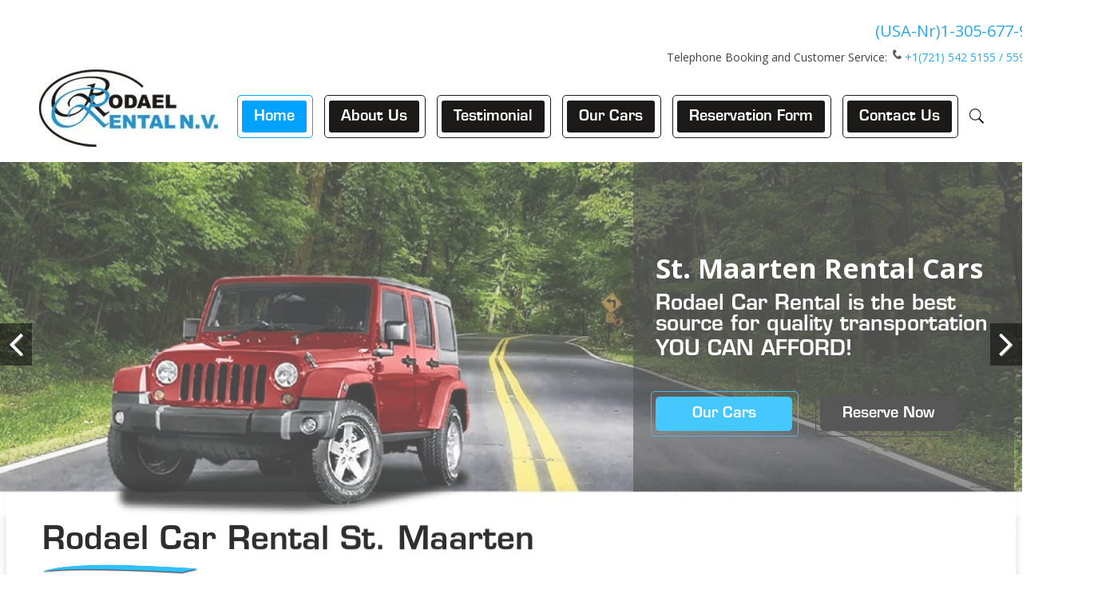

--- FILE ---
content_type: application/javascript
request_url: https://cdn-ebbnd.nitrocdn.com/FvqKZUpGeTTEsMQXHHAHthgGMiHdWICH/assets/static/optimized/rev-4a7d2f0/wp-content/themes/Rodael_Car_Rental/js/nitro-min-jquery.sliderPro.min.js
body_size: 19805
content:
/*!
 *  - v1.3
 * Homepage: http://bqworks.com/slider-pro/
 * Author: bqworks
 * Author URL: http://bqworks.com/
 */
! function(a, b) {
    "use strict";
    b.SliderPro = {
        modules: [],
        addModule: function(a, c) {
            this.modules.push(a), b.extend(d.prototype, c)
        }
    };
    var c = b.SliderPro.namespace = "SliderPro",
        d = function(a, c) {
            this.instance = a, this.$slider = b(this.instance), this.$slides = null, this.$slidesMask = null, this.$slidesContainer = null, this.slides = [], this.slidesOrder = [], this.options = c, this.settings = {}, this.originalSettings = {}, this.originalGotoSlide = null, this.selectedSlideIndex = 0, this.previousSlideIndex = 0, this.middleSlidePosition = 0, this.supportedAnimation = null, this.vendorPrefix = null, this.transitionEvent = null, this.positionProperty = null, this.sizeProperty = null, this.isIE = null, this.slidesPosition = 0, this.slidesSize = 0, this.averageSlideSize = 0, this.slideWidth = 0, this.slideHeight = 0, this.previousSlideWidth = 0, this.previousSlideHeight = 0, this.previousWindowWidth = 0, this.previousWindowHeight = 0, this.allowResize = !0, this.uniqueId = (new Date).valueOf(), this.breakpoints = [], this.currentBreakpoint = -1, this.shuffledIndexes = [], this._init()
        };
    d.prototype = {
        _init: function() {
            var d = this;
            this.supportedAnimation = f.getSupportedAnimation(), this.vendorPrefix = f.getVendorPrefix(), this.transitionEvent = f.getTransitionEvent(), this.isIE = f.checkIE(), this.$slider.removeClass("sp-no-js"), a.navigator.userAgent.match(/(iPad|iPhone|iPod)/g) && this.$slider.addClass("ios");
            var e = /(msie) ([\w.]+)/,
                g = e.exec(a.navigator.userAgent.toLowerCase());
            this.isIE && this.$slider.addClass("ie"), null !== g && this.$slider.addClass("ie" + parseInt(g[2], 10)), this.$slidesContainer = b('<div class="sp-slides-container"></div>').appendTo(this.$slider), this.$slidesMask = b('<div class="sp-mask"></div>').appendTo(this.$slidesContainer), this.$slides = this.$slider.find(".sp-slides").appendTo(this.$slidesMask), this.$slider.find(".sp-slide").appendTo(this.$slides);
            var h = b.SliderPro.modules;
            if ("undefined" != typeof h)
                for (var i = 0; i < h.length; i++) {
                    var j = h[i].substring(0, 1).toLowerCase() + h[i].substring(1) + "Defaults";
                    "undefined" != typeof this[j] && b.extend(this.defaults, this[j])
                }
            if (this.settings = b.extend({}, this.defaults, this.options), "undefined" != typeof h)
                for (var k = 0; k < h.length; k++) "undefined" != typeof this["init" + h[k]] && this["init" + h[k]]();
            if (this.originalSettings = b.extend({}, this.settings), this.originalGotoSlide = this.gotoSlide, null !== this.settings.breakpoints) {
                for (var l in this.settings.breakpoints) this.breakpoints.push({
                    size: parseInt(l, 10),
                    properties: this.settings.breakpoints[l]
                });
                this.breakpoints = this.breakpoints.sort(function(a, b) {
                    return a.size >= b.size ? 1 : -1
                })
            }
            if (this.selectedSlideIndex = this.settings.startSlide, this.settings.shuffle === !0) {
                var m = this.$slides.find(".sp-slide"),
                    n = [];
                m.each(function(a) {
                    d.shuffledIndexes.push(a)
                });
                for (var o = this.shuffledIndexes.length - 1; o > 0; o--) {
                    var p = Math.floor(Math.random() * (o + 1)),
                        q = this.shuffledIndexes[o];
                    this.shuffledIndexes[o] = this.shuffledIndexes[p], this.shuffledIndexes[p] = q
                }
                b.each(this.shuffledIndexes, function(a, b) {
                    n.push(m[b])
                }), this.$slides.empty().append(n)
            }
            b(a).on("resize." + this.uniqueId + "." + c, function() {
                var c = b(a).width(),
                    e = b(a).height();
                d.allowResize === !1 || d.previousWindowWidth === c && d.previousWindowHeight === e || (d.previousWindowWidth = c, d.previousWindowHeight = e, d.allowResize = !1, setTimeout(function() {
                    d.resize(), d.allowResize = !0
                }, 200))
            }), this.on("update." + c, function() {
                d.previousSlideWidth = 0, d.resize()
            }), this.update(), this.$slides.find(".sp-slide").eq(this.selectedSlideIndex).addClass("sp-selected"), this.trigger({
                type: "init"
            }), b.isFunction(this.settings.init) && this.settings.init.call(this, {
                type: "init"
            })
        },
        update: function() {
            var a = this;
            "horizontal" === this.settings.orientation ? (this.$slider.removeClass("sp-vertical").addClass("sp-horizontal"), this.$slider.css({
                height: "",
                "max-height": ""
            }), this.$slides.find(".sp-slide").css("top", "")) : "vertical" === this.settings.orientation && (this.$slider.removeClass("sp-horizontal").addClass("sp-vertical"), this.$slides.find(".sp-slide").css("left", "")), this.settings.rightToLeft === !0 ? this.$slider.addClass("sp-rtl") : this.$slider.removeClass("sp-rtl"), this.positionProperty = "horizontal" === this.settings.orientation ? "left" : "top", this.sizeProperty = "horizontal" === this.settings.orientation ? "width" : "height", this.gotoSlide = this.originalGotoSlide;
            for (var d = this.slides.length - 1; d >= 0; d--)
                if (0 === this.$slider.find('.sp-slide[data-index="' + d + '"]').length) {
                    var e = this.slides[d];
                    e.off("imagesLoaded." + c), e.destroy(), this.slides.splice(d, 1)
                }
            this.slidesOrder.length = 0, this.$slider.find(".sp-slide").each(function(c) {
                var d = b(this);
                "undefined" == typeof d.attr("data-init") ? a._createSlide(c, d) : a.slides[c].setIndex(c), a.slidesOrder.push(c)
            }), this.middleSlidePosition = parseInt((a.slidesOrder.length - 1) / 2, 10), this.settings.loop === !0 && this._updateSlidesOrder(), this.trigger({
                type: "update"
            }), b.isFunction(this.settings.update) && this.settings.update.call(this, {
                type: "update"
            })
        },
        _createSlide: function(a, d) {
            var f = this,
                g = new e(b(d), a, this.settings);
            this.slides.splice(a, 0, g), g.on("imagesLoaded." + c, function(a) {
                f.$slides.hasClass("sp-animated") === !1 && f._resetSlidesPosition(), f._calculateSlidesSize(), f.settings.autoHeight === !0 && a.index === f.selectedSlideIndex && f._resizeHeightTo(g.getSize().height)
            })
        },
        _updateSlidesOrder: function() {
            var a, c, d = b.inArray(this.selectedSlideIndex, this.slidesOrder) - this.middleSlidePosition;
            if (0 > d)
                for (a = this.slidesOrder.splice(d, Math.abs(d)), c = a.length - 1; c >= 0; c--) this.slidesOrder.unshift(a[c]);
            else if (d > 0)
                for (a = this.slidesOrder.splice(0, d), c = 0; c <= a.length - 1; c++) this.slidesOrder.push(a[c])
        },
        _updateSlidesPosition: function() {
            var a, b, c, d = parseInt(this.$slides.find(".sp-slide").eq(this.selectedSlideIndex).css(this.positionProperty), 10),
                e = d;
            if (this.settings.rightToLeft === !0 && "horizontal" === this.settings.orientation) {
                for (c = this.middleSlidePosition; c >= 0; c--) a = this.getSlideAt(this.slidesOrder[c]), b = a.$slide, b.css(this.positionProperty, e), e = parseInt(b.css(this.positionProperty), 10) + a.getSize()[this.sizeProperty] + this.settings.slideDistance;
                for (e = d, c = this.middleSlidePosition + 1; c < this.slidesOrder.length; c++) a = this.getSlideAt(this.slidesOrder[c]), b = a.$slide, b.css(this.positionProperty, e - (a.getSize()[this.sizeProperty] + this.settings.slideDistance)), e = parseInt(b.css(this.positionProperty), 10)
            } else {
                for (c = this.middleSlidePosition - 1; c >= 0; c--) a = this.getSlideAt(this.slidesOrder[c]), b = a.$slide, b.css(this.positionProperty, e - (a.getSize()[this.sizeProperty] + this.settings.slideDistance)), e = parseInt(b.css(this.positionProperty), 10);
                for (e = d, c = this.middleSlidePosition; c < this.slidesOrder.length; c++) a = this.getSlideAt(this.slidesOrder[c]), b = a.$slide, b.css(this.positionProperty, e), e = parseInt(b.css(this.positionProperty), 10) + a.getSize()[this.sizeProperty] + this.settings.slideDistance
            }
        },
        _resetSlidesPosition: function() {
            var a, b, c, d = 0;
            if (this.settings.rightToLeft === !0 && "horizontal" === this.settings.orientation)
                for (c = 0; c < this.slidesOrder.length; c++) a = this.getSlideAt(this.slidesOrder[c]), b = a.$slide, b.css(this.positionProperty, d - (a.getSize()[this.sizeProperty] + this.settings.slideDistance)), d = parseInt(b.css(this.positionProperty), 10);
            else
                for (c = 0; c < this.slidesOrder.length; c++) a = this.getSlideAt(this.slidesOrder[c]), b = a.$slide, b.css(this.positionProperty, d), d = parseInt(b.css(this.positionProperty), 10) + a.getSize()[this.sizeProperty] + this.settings.slideDistance;
            var e = this.settings.centerSelectedSlide === !0 ? Math.round((parseInt(this.$slidesMask.css(this.sizeProperty), 10) - this.getSlideAt(this.selectedSlideIndex).getSize()[this.sizeProperty]) / 2) : 0,
                f = -parseInt(this.$slides.find(".sp-slide").eq(this.selectedSlideIndex).css(this.positionProperty), 10) + e;
            this._moveTo(f, !0)
        },
        _calculateSlidesSize: function() {
            var a = this.$slides.find(".sp-slide").eq(this.slidesOrder[0]),
                b = parseInt(a.css(this.positionProperty), 10),
                c = this.$slides.find(".sp-slide").eq(this.slidesOrder[this.slidesOrder.length - 1]),
                d = parseInt(c.css(this.positionProperty), 10) + (this.settings.rightToLeft === !0 && "horizontal" === this.settings.orientation ? -1 : 1) * parseInt(c.css(this.sizeProperty), 10);
            this.slidesSize = Math.abs(d - b), this.averageSlideSize = Math.round(this.slidesSize / this.slides.length)
        },
        resize: function() {
            var c = this;
            if (null !== this.settings.breakpoints && this.breakpoints.length > 0)
                if (b(a).width() > this.breakpoints[this.breakpoints.length - 1].size && -1 !== this.currentBreakpoint) this.currentBreakpoint = -1, this._setProperties(this.originalSettings, !1);
                else
                    for (var d = 0, e = this.breakpoints.length; e > d; d++)
                        if (b(a).width() <= this.breakpoints[d].size) {
                            if (this.currentBreakpoint !== this.breakpoints[d].size) {
                                var f = {
                                    type: "breakpointReach",
                                    size: this.breakpoints[d].size,
                                    settings: this.breakpoints[d].properties
                                };
                                this.trigger(f), b.isFunction(this.settings.breakpointReach) && this.settings.breakpointReach.call(this, f), this.currentBreakpoint = this.breakpoints[d].size;
                                var g = b.extend({}, this.originalSettings, this.breakpoints[d].properties);
                                return void this._setProperties(g, !1)
                            }
                            break
                        }
            this.settings.responsive === !0 ? "fullWidth" !== this.settings.forceSize && "fullWindow" !== this.settings.forceSize || "auto" !== this.settings.visibleSize && ("auto" === this.settings.visibleSize || "vertical" !== this.settings.orientation) ? this.$slider.css({
                width: "100%",
                "max-width": this.settings.width,
                marginLeft: ""
            }) : (this.$slider.css("margin", 0), this.$slider.css({
                width: b(a).width(),
                "max-width": "",
                marginLeft: -this.$slider.offset().left
            })) : this.$slider.css({
                width: this.settings.width
            }), -1 === this.settings.aspectRatio && (this.settings.aspectRatio = this.settings.width / this.settings.height), this.slideWidth = this.$slider.width(), "fullWindow" === this.settings.forceSize ? this.slideHeight = b(a).height() : this.slideHeight = isNaN(this.settings.aspectRatio) ? this.settings.height : this.slideWidth / this.settings.aspectRatio, (this.previousSlideWidth !== this.slideWidth || this.previousSlideHeight !== this.slideHeight || "auto" !== this.settings.visibleSize || this.$slider.outerWidth() > this.$slider.parent().width() || this.$slider.width() !== this.$slidesMask.width()) && (this.previousSlideWidth = this.slideWidth, this.previousSlideHeight = this.slideHeight, this._resizeSlides(), this.$slidesMask.css({
                width: this.slideWidth,
                height: this.slideHeight
            }), this.settings.autoHeight === !0 ? setTimeout(function() {
                c._resizeHeight()
            }, 1) : this.$slidesMask.css(this.vendorPrefix + "transition", ""), "auto" !== this.settings.visibleSize && ("horizontal" === this.settings.orientation ? ("fullWidth" === this.settings.forceSize || "fullWindow" === this.settings.forceSize ? (this.$slider.css("margin", 0), this.$slider.css({
                width: b(a).width(),
                "max-width": "",
                marginLeft: -this.$slider.offset().left
            })) : this.$slider.css({
                width: this.settings.visibleSize,
                "max-width": "100%",
                marginLeft: 0
            }), this.$slidesMask.css("width", this.$slider.width())) : ("fullWindow" === this.settings.forceSize ? this.$slider.css({
                height: b(a).height(),
                "max-height": ""
            }) : this.$slider.css({
                height: this.settings.visibleSize,
                "max-height": "100%"
            }), this.$slidesMask.css("height", this.$slider.height()))), this._resetSlidesPosition(), this._calculateSlidesSize(), this.trigger({
                type: "sliderResize"
            }), b.isFunction(this.settings.sliderResize) && this.settings.sliderResize.call(this, {
                type: "sliderResize"
            }))
        },
        _resizeSlides: function() {
            var a = this.slideWidth,
                c = this.slideHeight;
            this.settings.autoSlideSize === !0 ? "horizontal" === this.settings.orientation ? a = "auto" : "vertical" === this.settings.orientation && (c = "auto") : this.settings.autoHeight === !0 && (c = "auto"), b.each(this.slides, function(b, d) {
                d.setSize(a, c)
            })
        },
        _resizeHeight: function() {
            var a = this.getSlideAt(this.selectedSlideIndex);
            this._resizeHeightTo(a.getSize().height)
        },
        gotoSlide: function(a) {
            if (a !== this.selectedSlideIndex && "undefined" != typeof this.slides[a]) {
                var c = this;
                this.previousSlideIndex = this.selectedSlideIndex, this.selectedSlideIndex = a, this.$slides.find(".sp-selected").removeClass("sp-selected"), this.$slides.find(".sp-slide").eq(this.selectedSlideIndex).addClass("sp-selected"), this.settings.loop === !0 && (this._updateSlidesOrder(), this._updateSlidesPosition()), this.settings.autoHeight === !0 && this._resizeHeight();
                var d = this.settings.centerSelectedSlide === !0 ? Math.round((parseInt(this.$slidesMask.css(this.sizeProperty), 10) - this.getSlideAt(this.selectedSlideIndex).getSize()[this.sizeProperty]) / 2) : 0,
                    e = -parseInt(this.$slides.find(".sp-slide").eq(this.selectedSlideIndex).css(this.positionProperty), 10) + d;
                this._moveTo(e, !1, function() {
                    c._resetSlidesPosition(), c.trigger({
                        type: "gotoSlideComplete",
                        index: a,
                        previousIndex: c.previousSlideIndex
                    }), b.isFunction(c.settings.gotoSlideComplete) && c.settings.gotoSlideComplete.call(c, {
                        type: "gotoSlideComplete",
                        index: a,
                        previousIndex: c.previousSlideIndex
                    })
                }), this.trigger({
                    type: "gotoSlide",
                    index: a,
                    previousIndex: this.previousSlideIndex
                }), b.isFunction(this.settings.gotoSlide) && this.settings.gotoSlide.call(this, {
                    type: "gotoSlide",
                    index: a,
                    previousIndex: this.previousSlideIndex
                })
            }
        },
        nextSlide: function() {
            var a = this.selectedSlideIndex >= this.getTotalSlides() - 1 ? 0 : this.selectedSlideIndex + 1;
            this.gotoSlide(a)
        },
        previousSlide: function() {
            var a = this.selectedSlideIndex <= 0 ? this.getTotalSlides() - 1 : this.selectedSlideIndex - 1;
            this.gotoSlide(a)
        },
        _moveTo: function(a, b, c) {
            var d = this,
                e = {};
            if (a !== this.slidesPosition)
                if (this.slidesPosition = a, "css-3d" !== this.supportedAnimation && "css-2d" !== this.supportedAnimation || this.isIE !== !1) e["margin-" + this.positionProperty] = a, "undefined" != typeof b && b === !0 ? this.$slides.css(e) : (this.$slides.addClass("sp-animated"), this.$slides.animate(e, this.settings.slideAnimationDuration, function() {
                    d.$slides.removeClass("sp-animated"), "function" == typeof c && c()
                }));
                else {
                    var f, g = "horizontal" === this.settings.orientation ? a : 0,
                        h = "horizontal" === this.settings.orientation ? 0 : a;
                    "css-3d" === this.supportedAnimation ? e[this.vendorPrefix + "transform"] = "translate3d(" + g + "px, " + h + "px, 0)" : e[this.vendorPrefix + "transform"] = "translate(" + g + "px, " + h + "px)", "undefined" != typeof b && b === !0 ? f = "" : (this.$slides.addClass("sp-animated"), f = this.vendorPrefix + "transform " + this.settings.slideAnimationDuration / 1e3 + "s", this.$slides.on(this.transitionEvent, function(a) {
                        a.target === a.currentTarget && (d.$slides.off(d.transitionEvent), d.$slides.removeClass("sp-animated"), "function" == typeof c && c())
                    })), e[this.vendorPrefix + "transition"] = f, this.$slides.css(e)
                }
        },
        _stopMovement: function() {
            var a = {};
            if ("css-3d" !== this.supportedAnimation && "css-2d" !== this.supportedAnimation || this.isIE !== !1) this.$slides.stop(), this.slidesPosition = parseInt(this.$slides.css("margin-" + this.positionProperty), 10);
            else {
                var b = this.$slides.css(this.vendorPrefix + "transform"),
                    c = -1 !== b.indexOf("matrix3d") ? "matrix3d" : "matrix",
                    d = b.replace(c, "").match(/-?[0-9\.]+/g),
                    e = "matrix3d" === c ? parseInt(d[12], 10) : parseInt(d[4], 10),
                    f = "matrix3d" === c ? parseInt(d[13], 10) : parseInt(d[5], 10);
                "css-3d" === this.supportedAnimation ? a[this.vendorPrefix + "transform"] = "translate3d(" + e + "px, " + f + "px, 0)" : a[this.vendorPrefix + "transform"] = "translate(" + e + "px, " + f + "px)", a[this.vendorPrefix + "transition"] = "", this.$slides.css(a), this.$slides.off(this.transitionEvent), this.slidesPosition = "horizontal" === this.settings.orientation ? e : f
            }
            this.$slides.removeClass("sp-animated")
        },
        _resizeHeightTo: function(a) {
            var c = this,
                d = {
                    height: a
                };
            "css-3d" === this.supportedAnimation || "css-2d" === this.supportedAnimation ? (d[this.vendorPrefix + "transition"] = "height " + this.settings.heightAnimationDuration / 1e3 + "s", this.$slidesMask.off(this.transitionEvent), this.$slidesMask.on(this.transitionEvent, function(a) {
                a.target === a.currentTarget && (c.$slidesMask.off(c.transitionEvent), c.trigger({
                    type: "resizeHeightComplete"
                }), b.isFunction(c.settings.resizeHeightComplete) && c.settings.resizeHeightComplete.call(c, {
                    type: "resizeHeightComplete"
                }))
            }), this.$slidesMask.css(d)) : this.$slidesMask.stop().animate(d, this.settings.heightAnimationDuration, function(a) {
                c.trigger({
                    type: "resizeHeightComplete"
                }), b.isFunction(c.settings.resizeHeightComplete) && c.settings.resizeHeightComplete.call(c, {
                    type: "resizeHeightComplete"
                })
            })
        },
        destroy: function() {
            this.$slider.removeData("sliderPro"), this.$slider.removeAttr("style"), this.$slides.removeAttr("style"), this.off("update." + c), b(a).off("resize." + this.uniqueId + "." + c);
            var d = b.SliderPro.modules;
            if ("undefined" != typeof d)
                for (var e = 0; e < d.length; e++) "undefined" != typeof this["destroy" + d[e]] && this["destroy" + d[e]]();
            b.each(this.slides, function(a, b) {
                b.destroy()
            }), this.slides.length = 0, this.$slides.prependTo(this.$slider), this.$slidesContainer.remove()
        },
        _setProperties: function(a, b) {
            for (var c in a) this.settings[c] = a[c], b !== !1 && (this.originalSettings[c] = a[c]);
            this.update()
        },
        on: function(a, b) {
            return this.$slider.on(a, b)
        },
        off: function(a) {
            return this.$slider.off(a)
        },
        trigger: function(a) {
            return this.$slider.triggerHandler(a)
        },
        getSlideAt: function(a) {
            return this.slides[a]
        },
        getSelectedSlide: function() {
            return this.selectedSlideIndex
        },
        getTotalSlides: function() {
            return this.slides.length
        },
        defaults: {
            width: 500,
            height: 300,
            responsive: !0,
            aspectRatio: -1,
            imageScaleMode: "cover",
            centerImage: !0,
            allowScaleUp: !0,
            autoHeight: !1,
            autoSlideSize: !1,
            startSlide: 0,
            shuffle: !1,
            orientation: "horizontal",
            forceSize: "none",
            loop: !0,
            slideDistance: 10,
            slideAnimationDuration: 700,
            heightAnimationDuration: 700,
            visibleSize: "auto",
            centerSelectedSlide: !0,
            rightToLeft: !1,
            breakpoints: null,
            init: function() {},
            update: function() {},
            sliderResize: function() {},
            gotoSlide: function() {},
            gotoSlideComplete: function() {},
            resizeHeightComplete: function() {},
            breakpointReach: function() {}
        }
    };
    var e = function(a, b, c) {
        this.$slide = a, this.$mainImage = null, this.$imageContainer = null, this.hasMainImage = !1, this.isMainImageLoaded = !1, this.isMainImageLoading = !1, this.hasImages = !1, this.areImagesLoaded = !1, this.areImagesLoading = !1, this.width = 0, this.height = 0, this.settings = c, this.setIndex(b), this._init()
    };
    e.prototype = {
        _init: function() {
            this.$slide.attr("data-init", !0), this.$mainImage = 0 !== this.$slide.find(".sp-image").length ? this.$slide.find(".sp-image") : null, null !== this.$mainImage && (this.hasMainImage = !0, this.$imageContainer = b('<div class="sp-image-container"></div>').prependTo(this.$slide), 0 !== this.$mainImage.parent("a").length ? this.$mainImage.parent("a").appendTo(this.$imageContainer) : this.$mainImage.appendTo(this.$imageContainer)), this.hasImages = 0 !== this.$slide.find("img").length ? !0 : !1
        },
        setSize: function(a, b) {
            this.width = a, this.height = b, this.$slide.css({
                width: this.width,
                height: this.height
            }), this.hasMainImage === !0 && (this.$imageContainer.css({
                width: this.settings.width,
                height: this.settings.height
            }), "undefined" == typeof this.$mainImage.attr("data-src") && this.resizeMainImage())
        },
        getSize: function() {
            var a, b = this;
            if (this.hasImages === !0 && this.areImagesLoaded === !1 && this.areImagesLoading === !1) {
                this.areImagesLoading = !0;
                var d = f.checkImagesStatus(this.$slide);
                if ("complete" !== d) return f.checkImagesComplete(this.$slide, function() {
                    b.areImagesLoaded = !0, b.areImagesLoading = !1, b.trigger({
                        type: "imagesLoaded." + c,
                        index: b.index
                    })
                }), {
                    width: this.settings.width,
                    height: this.settings.height
                }
            }
            return a = this.calculateSize(), {
                width: a.width,
                height: a.height
            }
        },
        calculateSize: function() {
            var a = this.$slide.width(),
                c = this.$slide.height();
            return this.$slide.children().each(function(d, e) {
                var f = b(e);
                if (f.is(":hidden") !== !0) {
                    var g = e.getBoundingClientRect(),
                        h = f.position().top + (g.bottom - g.top),
                        i = f.position().left + (g.right - g.left);
                    h > c && (c = h), i > a && (a = i)
                }
            }), {
                width: a,
                height: c
            }
        },
        resizeMainImage: function(a) {
            var b = this;
            return a === !0 && (this.isMainImageLoaded = !1, this.isMainImageLoading = !1), this.isMainImageLoaded === !1 && this.isMainImageLoading === !1 ? (this.isMainImageLoading = !0, void f.checkImagesComplete(this.$mainImage, function() {
                b.isMainImageLoaded = !0, b.isMainImageLoading = !1, b.resizeMainImage(), b.trigger({
                    type: "imagesLoaded." + c,
                    index: b.index
                })
            })) : (this.$imageContainer.css({
                width: this.width,
                height: this.height
            }), this.settings.allowScaleUp === !1 && (this.$mainImage.css({
                width: "",
                height: "",
                maxWidth: "",
                maxHeight: ""
            }), this.$mainImage.css({
                maxWidth: this.$mainImage.width(),
                maxHeight: this.$mainImage.height()
            })), void(this.settings.autoSlideSize === !0 ? "horizontal" === this.settings.orientation ? this.$mainImage.css({
                width: "auto",
                height: "100%"
            }) : "vertical" === this.settings.orientation && this.$mainImage.css({
                width: "100%",
                height: "auto"
            }) : this.settings.autoHeight === !0 ? this.$mainImage.css({
                width: "100%",
                height: "auto"
            }) : ("cover" === this.settings.imageScaleMode ? this.$mainImage.width() / this.$mainImage.height() <= this.width / this.height ? this.$mainImage.css({
                width: "100%",
                height: "auto"
            }) : this.$mainImage.css({
                width: "auto",
                height: "100%"
            }) : "contain" === this.settings.imageScaleMode ? this.$mainImage.width() / this.$mainImage.height() >= this.width / this.height ? this.$mainImage.css({
                width: "100%",
                height: "auto"
            }) : this.$mainImage.css({
                width: "auto",
                height: "100%"
            }) : "exact" === this.settings.imageScaleMode && this.$mainImage.css({
                width: "100%",
                height: "100%"
            }), this.settings.centerImage === !0 && this.$mainImage.css({
                marginLeft: .5 * (this.$imageContainer.width() - this.$mainImage.width()),
                marginTop: .5 * (this.$imageContainer.height() - this.$mainImage.height())
            }))))
        },
        destroy: function() {
            this.$slide.removeAttr("style"), this.$slide.removeAttr("data-init"), this.$slide.removeAttr("data-index"), this.$slide.removeAttr("data-loaded"), this.hasMainImage === !0 && (this.$slide.find(".sp-image").removeAttr("style").appendTo(this.$slide), this.$slide.find(".sp-image-container").remove())
        },
        getIndex: function() {
            return this.index
        },
        setIndex: function(a) {
            this.index = a, this.$slide.attr("data-index", this.index)
        },
        on: function(a, b) {
            return this.$slide.on(a, b)
        },
        off: function(a) {
            return this.$slide.off(a)
        },
        trigger: function(a) {
            return this.$slide.triggerHandler(a)
        }
    }, a.SliderPro = d, a.SliderProSlide = e, b.fn.sliderPro = function(a) {
        var c = Array.prototype.slice.call(arguments, 1);
        return this.each(function() {
            if ("undefined" == typeof b(this).data("sliderPro")) {
                var e = new d(this, a);
                b(this).data("sliderPro", e)
            } else if ("undefined" != typeof a) {
                var f = b(this).data("sliderPro");
                if ("function" == typeof f[a]) f[a].apply(f, c);
                else if ("undefined" != typeof f.settings[a]) {
                    var g = {};
                    g[a] = c[0], f._setProperties(g)
                } else "object" == typeof a ? f._setProperties(a) : b.error(a + " does not exist in sliderPro.")
            }
        })
    };
    var f = {
        supportedAnimation: null,
        vendorPrefix: null,
        transitionEvent: null,
        isIE: null,
        getSupportedAnimation: function() {
            if (null !== this.supportedAnimation) return this.supportedAnimation;
            var a = document.body || document.documentElement,
                b = a.style,
                c = "undefined" != typeof b.transition || "undefined" != typeof b.WebkitTransition || "undefined" != typeof b.MozTransition || "undefined" != typeof b.OTransition;
            if (c === !0) {
                var d = document.createElement("div");
                if (("undefined" != typeof d.style.WebkitPerspective || "undefined" != typeof d.style.perspective) && (this.supportedAnimation = "css-3d"), "css-3d" === this.supportedAnimation && "undefined" != typeof d.styleWebkitPerspective) {
                    var e = document.createElement("style");
                    e.textContent = "@media (transform-3d),(-webkit-transform-3d){#test-3d{left:9px;position:absolute;height:5px;margin:0;padding:0;border:0;}}", document.getElementsByTagName("head")[0].appendChild(e), d.id = "test-3d", document.body.appendChild(d), (9 !== d.offsetLeft || 5 !== d.offsetHeight) && (this.supportedAnimation = null), e.parentNode.removeChild(e), d.parentNode.removeChild(d)
                }
                null !== this.supportedAnimation || "undefined" == typeof d.style["-webkit-transform"] && "undefined" == typeof d.style.transform || (this.supportedAnimation = "css-2d")
            } else this.supportedAnimation = "javascript";
            return this.supportedAnimation
        },
        getVendorPrefix: function() {
            if (null !== this.vendorPrefix) return this.vendorPrefix;
            var a = document.createElement("div"),
                b = ["Webkit", "Moz", "ms", "O"];
            if ("transform" in a.style) return this.vendorPrefix = "", this.vendorPrefix;
            for (var c = 0; c < b.length; c++)
                if (b[c] + "Transform" in a.style) {
                    this.vendorPrefix = "-" + b[c].toLowerCase() + "-";
                    break
                }
            return this.vendorPrefix
        },
        getTransitionEvent: function() {
            if (null !== this.transitionEvent) return this.transitionEvent;
            var a = document.createElement("div"),
                b = {
                    transition: "transitionend",
                    WebkitTransition: "webkitTransitionEnd",
                    MozTransition: "transitionend",
                    OTransition: "oTransitionEnd"
                };
            for (var c in b)
                if (c in a.style) {
                    this.transitionEvent = b[c];
                    break
                }
            return this.transitionEvent
        },
        checkImagesComplete: function(a, b) {
            var c = this,
                d = this.checkImagesStatus(a);
            if ("loading" === d) var e = setInterval(function() {
                d = c.checkImagesStatus(a), "complete" === d && (clearInterval(e), "function" == typeof b && b())
            }, 100);
            else "function" == typeof b && b();
            return d
        },
        checkImagesStatus: function(a) {
            var c = "complete";
            return a.is("img") && a[0].complete === !1 ? c = "loading" : a.find("img").each(function(a) {
                var d = b(this)[0];
                d.complete === !1 && (c = "loading")
            }), c
        },
        checkIE: function() {
            if (null !== this.isIE) return this.isIE;
            var b = a.navigator.userAgent;
            b.indexOf("MSIE");
            return -1 !== b.indexOf("MSIE") || b.match(/Trident.*rv\:11\./) ? this.isIE = !0 : this.isIE = !1, this.isIE
        }
    };
    a.SliderProUtils = f
}(window, jQuery),
function(a, b) {
    "use strict";
    var c = "Thumbnails." + b.SliderPro.namespace,
        d = {
            $thumbnails: null,
            $thumbnailsContainer: null,
            thumbnails: null,
            selectedThumbnailIndex: 0,
            thumbnailsSize: 0,
            thumbnailsContainerSize: 0,
            thumbnailsPosition: 0,
            thumbnailsOrientation: null,
            thumbnailsPositionProperty: null,
            isThumbnailScroller: !1,
            initThumbnails: function() {
                var a = this;
                this.thumbnails = [], this.on("update." + c, b.proxy(this._thumbnailsOnUpdate, this)), this.on("sliderResize." + c, b.proxy(this._thumbnailsOnResize, this)), this.on("gotoSlide." + c, function(b) {
                    a._gotoThumbnail(b.index)
                })
            },
            _thumbnailsOnUpdate: function() {
                var a = this;
                if (0 === this.$slider.find(".sp-thumbnail").length && 0 === this.thumbnails.length) return void(this.isThumbnailScroller = !1);
                if (this.isThumbnailScroller = !0, null === this.$thumbnailsContainer && (this.$thumbnailsContainer = b('<div class="sp-thumbnails-container"></div>').insertAfter(this.$slidesContainer)), null === this.$thumbnails)
                    if (0 !== this.$slider.find(".sp-thumbnails").length) {
                        if (this.$thumbnails = this.$slider.find(".sp-thumbnails").appendTo(this.$thumbnailsContainer), this.settings.shuffle === !0) {
                            var c = this.$thumbnails.find(".sp-thumbnail"),
                                d = [];
                            b.each(this.shuffledIndexes, function(a, e) {
                                var f = b(c[e]);
                                0 !== f.parent("a").length && (f = f.parent("a")), d.push(f)
                            }), this.$thumbnails.empty().append(d)
                        }
                    } else this.$thumbnails = b('<div class="sp-thumbnails"></div>').appendTo(this.$thumbnailsContainer);
                this.$slides.find(".sp-thumbnail").each(function(c) {
                    var d = b(this),
                        e = d.parents(".sp-slide").index(),
                        f = a.$thumbnails.find(".sp-thumbnail").length - 1;
                    0 !== d.parent("a").length && (d = d.parent("a")), e > f ? d.appendTo(a.$thumbnails) : d.insertBefore(a.$thumbnails.find(".sp-thumbnail").eq(e))
                });
                for (var e = this.thumbnails.length - 1; e >= 0; e--)
                    if (0 === this.$thumbnails.find('.sp-thumbnail[data-index="' + e + '"]').length) {
                        var f = this.thumbnails[e];
                        f.destroy(), this.thumbnails.splice(e, 1)
                    }
                this.$thumbnails.find(".sp-thumbnail").each(function(c) {
                    var d = b(this);
                    "undefined" == typeof d.attr("data-init") ? a._createThumbnail(d, c) : a.thumbnails[c].setIndex(c)
                }), this.$thumbnailsContainer.removeClass("sp-top-thumbnails sp-bottom-thumbnails sp-left-thumbnails sp-right-thumbnails"), "top" === this.settings.thumbnailsPosition ? (this.$thumbnailsContainer.addClass("sp-top-thumbnails"), this.thumbnailsOrientation = "horizontal") : "bottom" === this.settings.thumbnailsPosition ? (this.$thumbnailsContainer.addClass("sp-bottom-thumbnails"), this.thumbnailsOrientation = "horizontal") : "left" === this.settings.thumbnailsPosition ? (this.$thumbnailsContainer.addClass("sp-left-thumbnails"), this.thumbnailsOrientation = "vertical") : "right" === this.settings.thumbnailsPosition && (this.$thumbnailsContainer.addClass("sp-right-thumbnails"), this.thumbnailsOrientation = "vertical"), this.settings.thumbnailPointer === !0 ? this.$thumbnailsContainer.addClass("sp-has-pointer") : this.$thumbnailsContainer.removeClass("sp-has-pointer"), this.selectedThumbnailIndex = this.selectedSlideIndex, this.$thumbnails.find(".sp-thumbnail-container").eq(this.selectedThumbnailIndex).addClass("sp-selected-thumbnail"), this.thumbnailsSize = 0, b.each(this.thumbnails, function(b, c) {
                    c.setSize(a.settings.thumbnailWidth, a.settings.thumbnailHeight), a.thumbnailsSize += "horizontal" === a.thumbnailsOrientation ? c.getSize().width : c.getSize().height
                }), "horizontal" === this.thumbnailsOrientation ? (this.$thumbnails.css({
                    width: this.thumbnailsSize,
                    height: this.settings.thumbnailHeight
                }), this.$thumbnailsContainer.css("height", ""), this.thumbnailsPositionProperty = "left") : (this.$thumbnails.css({
                    width: this.settings.thumbnailWidth,
                    height: this.thumbnailsSize
                }), this.$thumbnailsContainer.css("width", ""), this.thumbnailsPositionProperty = "top"), this.trigger({
                    type: "thumbnailsUpdate"
                }), b.isFunction(this.settings.thumbnailsUpdate) && this.settings.thumbnailsUpdate.call(this, {
                    type: "thumbnailsUpdate"
                })
            },
            _createThumbnail: function(a, b) {
                var d = this,
                    f = new e(a, this.$thumbnails, b);
                f.on("thumbnailClick." + c, function(a) {
                    d.gotoSlide(a.index)
                }), this.thumbnails.splice(b, 0, f)
            },
            _thumbnailsOnResize: function() {
                if (this.isThumbnailScroller !== !1) {
                    var c;
                    "horizontal" === this.thumbnailsOrientation ? (this.thumbnailsContainerSize = Math.min(this.$slidesMask.width(), this.thumbnailsSize), this.$thumbnailsContainer.css("width", this.thumbnailsContainerSize), "fullWindow" === this.settings.forceSize && (this.$slidesMask.css("height", this.$slidesMask.height() - this.$thumbnailsContainer.outerHeight(!0)), this.slideHeight = this.$slidesMask.height(), this._resizeSlides(), this._resetSlidesPosition())) : "vertical" === this.thumbnailsOrientation && (this.$slidesMask.width() + this.$thumbnailsContainer.outerWidth(!0) > this.$slider.parent().width() && ("fullWidth" === this.settings.forceSize || "fullWindow" === this.settings.forceSize ? this.$slider.css("max-width", b(a).width() - this.$thumbnailsContainer.outerWidth(!0)) : this.$slider.css("max-width", this.$slider.parent().width() - this.$thumbnailsContainer.outerWidth(!0)), this.$slidesMask.css("width", this.$slider.width()), "vertical" === this.settings.orientation && (this.slideWidth = this.$slider.width(), this._resizeSlides()), this._resetSlidesPosition()), this.thumbnailsContainerSize = Math.min(this.$slidesMask.height(), this.thumbnailsSize), this.$thumbnailsContainer.css("height", this.thumbnailsContainerSize)), c = this.thumbnailsSize <= this.thumbnailsContainerSize || 0 === this.$thumbnails.find(".sp-selected-thumbnail").length ? 0 : Math.max(-this.thumbnails[this.selectedThumbnailIndex].getPosition()[this.thumbnailsPositionProperty], this.thumbnailsContainerSize - this.thumbnailsSize), "top" === this.settings.thumbnailsPosition ? this.$slider.css({
                        paddingTop: this.$thumbnailsContainer.outerHeight(!0),
                        paddingLeft: "",
                        paddingRight: ""
                    }) : "bottom" === this.settings.thumbnailsPosition ? this.$slider.css({
                        paddingTop: "",
                        paddingLeft: "",
                        paddingRight: ""
                    }) : "left" === this.settings.thumbnailsPosition ? this.$slider.css({
                        paddingTop: "",
                        paddingLeft: this.$thumbnailsContainer.outerWidth(!0),
                        paddingRight: ""
                    }) : "right" === this.settings.thumbnailsPosition && this.$slider.css({
                        paddingTop: "",
                        paddingLeft: "",
                        paddingRight: this.$thumbnailsContainer.outerWidth(!0)
                    }), this._moveThumbnailsTo(c, !0)
                }
            },
            _gotoThumbnail: function(a) {
                if (this.isThumbnailScroller !== !1 && "undefined" != typeof this.thumbnails[a]) {
                    var c = this.selectedThumbnailIndex,
                        d = this.thumbnailsPosition;
                    if (this.selectedThumbnailIndex = a, this.$thumbnails.find(".sp-selected-thumbnail").removeClass("sp-selected-thumbnail"), this.$thumbnails.find(".sp-thumbnail-container").eq(this.selectedThumbnailIndex).addClass("sp-selected-thumbnail"), this.settings.rightToLeft === !0 && "horizontal" === this.thumbnailsOrientation) {
                        if (this.selectedThumbnailIndex >= c) {
                            var e = this.selectedThumbnailIndex === this.thumbnails.length - 1 ? this.selectedThumbnailIndex : this.selectedThumbnailIndex + 1,
                                f = this.thumbnails[e];
                            f.getPosition().left < -this.thumbnailsPosition && (d = -f.getPosition().left)
                        } else if (this.selectedThumbnailIndex < c) {
                            var g = 0 === this.selectedThumbnailIndex ? this.selectedThumbnailIndex : this.selectedThumbnailIndex - 1,
                                h = this.thumbnails[g],
                                i = -this.thumbnailsPosition + this.thumbnailsContainerSize;
                            h.getPosition().right > i && (d = this.thumbnailsPosition - (h.getPosition().right - i))
                        }
                    } else if (this.selectedThumbnailIndex >= c) {
                        var j = this.selectedThumbnailIndex === this.thumbnails.length - 1 ? this.selectedThumbnailIndex : this.selectedThumbnailIndex + 1,
                            k = this.thumbnails[j],
                            l = "horizontal" === this.thumbnailsOrientation ? k.getPosition().right : k.getPosition().bottom,
                            m = -this.thumbnailsPosition + this.thumbnailsContainerSize;
                        l > m && (d = this.thumbnailsPosition - (l - m))
                    } else if (this.selectedThumbnailIndex < c) {
                        var n = 0 === this.selectedThumbnailIndex ? this.selectedThumbnailIndex : this.selectedThumbnailIndex - 1,
                            o = this.thumbnails[n],
                            p = "horizontal" === this.thumbnailsOrientation ? o.getPosition().left : o.getPosition().top;
                        p < -this.thumbnailsPosition && (d = -p)
                    }
                    this._moveThumbnailsTo(d), this.trigger({
                        type: "gotoThumbnail"
                    }), b.isFunction(this.settings.gotoThumbnail) && this.settings.gotoThumbnail.call(this, {
                        type: "gotoThumbnail"
                    })
                }
            },
            _moveThumbnailsTo: function(a, c, d) {
                var e = this,
                    f = {};
                if (a !== this.thumbnailsPosition)
                    if (this.thumbnailsPosition = a, "css-3d" === this.supportedAnimation || "css-2d" === this.supportedAnimation) {
                        var g, h = "horizontal" === this.thumbnailsOrientation ? a : 0,
                            i = "horizontal" === this.thumbnailsOrientation ? 0 : a;
                        "css-3d" === this.supportedAnimation ? f[this.vendorPrefix + "transform"] = "translate3d(" + h + "px, " + i + "px, 0)" : f[this.vendorPrefix + "transform"] = "translate(" + h + "px, " + i + "px)", "undefined" != typeof c && c === !0 ? g = "" : (this.$thumbnails.addClass("sp-animated"), g = this.vendorPrefix + "transform 0.7s", this.$thumbnails.on(this.transitionEvent, function(a) {
                            a.target === a.currentTarget && (e.$thumbnails.off(e.transitionEvent), e.$thumbnails.removeClass("sp-animated"), "function" == typeof d && d(), e.trigger({
                                type: "thumbnailsMoveComplete"
                            }), b.isFunction(e.settings.thumbnailsMoveComplete) && e.settings.thumbnailsMoveComplete.call(e, {
                                type: "thumbnailsMoveComplete"
                            }))
                        })), f[this.vendorPrefix + "transition"] = g, this.$thumbnails.css(f)
                    } else f["margin-" + this.thumbnailsPositionProperty] = a, "undefined" != typeof c && c === !0 ? this.$thumbnails.css(f) : this.$thumbnails.addClass("sp-animated").animate(f, 700, function() {
                        e.$thumbnails.removeClass("sp-animated"), "function" == typeof d && d(), e.trigger({
                            type: "thumbnailsMoveComplete"
                        }), b.isFunction(e.settings.thumbnailsMoveComplete) && e.settings.thumbnailsMoveComplete.call(e, {
                            type: "thumbnailsMoveComplete"
                        })
                    })
            },
            _stopThumbnailsMovement: function() {
                var a = {};
                if ("css-3d" === this.supportedAnimation || "css-2d" === this.supportedAnimation) {
                    var b = this.$thumbnails.css(this.vendorPrefix + "transform"),
                        c = -1 !== b.indexOf("matrix3d") ? "matrix3d" : "matrix",
                        d = b.replace(c, "").match(/-?[0-9\.]+/g),
                        e = "matrix3d" === c ? parseInt(d[12], 10) : parseInt(d[4], 10),
                        f = "matrix3d" === c ? parseInt(d[13], 10) : parseInt(d[5], 10);
                    "css-3d" === this.supportedAnimation ? a[this.vendorPrefix + "transform"] = "translate3d(" + e + "px, " + f + "px, 0)" : a[this.vendorPrefix + "transform"] = "translate(" + e + "px, " + f + "px)", a[this.vendorPrefix + "transition"] = "", this.$thumbnails.css(a), this.$thumbnails.off(this.transitionEvent), this.thumbnailsPosition = "horizontal" === this.thumbnailsOrientation ? parseInt(d[4], 10) : parseInt(d[5], 10)
                } else this.$thumbnails.stop(), this.thumbnailsPosition = parseInt(this.$thumbnails.css("margin-" + this.thumbnailsPositionProperty), 10);
                this.$thumbnails.removeClass("sp-animated")
            },
            destroyThumbnails: function() {
                var d = this;
                this.off("update." + c), this.isThumbnailScroller !== !1 && (this.off("sliderResize." + c), this.off("gotoSlide." + c), b(a).off("resize." + this.uniqueId + "." + c), this.$thumbnails.find(".sp-thumbnail").each(function() {
                    var a = b(this),
                        e = parseInt(a.attr("data-index"), 10),
                        f = d.thumbnails[e];
                    f.off("thumbnailClick." + c), f.destroy()
                }), this.thumbnails.length = 0, this.$thumbnails.appendTo(this.$slider), this.$thumbnailsContainer.remove(), this.$slider.css({
                    paddingTop: "",
                    paddingLeft: "",
                    paddingRight: ""
                }))
            },
            thumbnailsDefaults: {
                thumbnailWidth: 100,
                thumbnailHeight: 80,
                thumbnailsPosition: "bottom",
                thumbnailPointer: !1,
                thumbnailsUpdate: function() {},
                gotoThumbnail: function() {},
                thumbnailsMoveComplete: function() {}
            }
        },
        e = function(a, b, c) {
            this.$thumbnail = a, this.$thumbnails = b, this.$thumbnailContainer = null, this.width = 0, this.height = 0, this.isImageLoaded = !1, this.setIndex(c), this._init()
        };
    e.prototype = {
        _init: function() {
            var a = this;
            this.$thumbnail.attr("data-init", !0), this.$thumbnailContainer = b('<div class="sp-thumbnail-container"></div>').appendTo(this.$thumbnails), 0 !== this.$thumbnail.parent("a").length ? this.$thumbnail.parent("a").appendTo(this.$thumbnailContainer) : this.$thumbnail.appendTo(this.$thumbnailContainer), this.$thumbnailContainer.on("click." + c, function() {
                a.trigger({
                    type: "thumbnailClick." + c,
                    index: a.index
                })
            })
        },
        setSize: function(a, b) {
            this.width = a, this.height = b, this.$thumbnailContainer.css({
                width: this.width,
                height: this.height
            }), this.$thumbnail.is("img") && "undefined" == typeof this.$thumbnail.attr("data-src") && this.resizeImage()
        },
        getSize: function() {
            return {
                width: this.$thumbnailContainer.outerWidth(!0),
                height: this.$thumbnailContainer.outerHeight(!0)
            }
        },
        getPosition: function() {
            return {
                left: this.$thumbnailContainer.position().left + parseInt(this.$thumbnailContainer.css("marginLeft"), 10),
                right: this.$thumbnailContainer.position().left + parseInt(this.$thumbnailContainer.css("marginLeft"), 10) + this.$thumbnailContainer.outerWidth(),
                top: this.$thumbnailContainer.position().top + parseInt(this.$thumbnailContainer.css("marginTop"), 10),
                bottom: this.$thumbnailContainer.position().top + parseInt(this.$thumbnailContainer.css("marginTop"), 10) + this.$thumbnailContainer.outerHeight()
            }
        },
        setIndex: function(a) {
            this.index = a, this.$thumbnail.attr("data-index", this.index)
        },
        resizeImage: function() {
            var a = this;
            if (this.isImageLoaded === !1) return void SliderProUtils.checkImagesComplete(this.$thumbnailContainer, function() {
                a.isImageLoaded = !0, a.resizeImage()
            });
            this.$thumbnail = this.$thumbnailContainer.find(".sp-thumbnail");
            var b = this.$thumbnail.width(),
                c = this.$thumbnail.height();
            b / c <= this.width / this.height ? this.$thumbnail.css({
                width: "100%",
                height: "auto"
            }) : this.$thumbnail.css({
                width: "auto",
                height: "100%"
            }), this.$thumbnail.css({
                marginLeft: .5 * (this.$thumbnailContainer.width() - this.$thumbnail.width()),
                marginTop: .5 * (this.$thumbnailContainer.height() - this.$thumbnail.height())
            })
        },
        destroy: function() {
            this.$thumbnailContainer.off("click." + c), this.$thumbnail.removeAttr("data-init"), this.$thumbnail.removeAttr("data-index"), 0 !== this.$thumbnail.parent("a").length ? this.$thumbnail.parent("a").insertBefore(this.$thumbnailContainer) : this.$thumbnail.insertBefore(this.$thumbnailContainer), this.$thumbnailContainer.remove()
        },
        on: function(a, b) {
            return this.$thumbnailContainer.on(a, b)
        },
        off: function(a) {
            return this.$thumbnailContainer.off(a)
        },
        trigger: function(a) {
            return this.$thumbnailContainer.triggerHandler(a)
        }
    }, b.SliderPro.addModule("Thumbnails", d)
}(window, jQuery),
function(a, b) {
    "use strict";
    var c = "ConditionalImages." + b.SliderPro.namespace,
        d = {
            previousImageSize: null,
            currentImageSize: null,
            isRetinaScreen: !1,
            initConditionalImages: function() {
                this.currentImageSize = this.previousImageSize = "default", this.isRetinaScreen = "undefined" != typeof this._isRetina && this._isRetina() === !0, this.on("update." + c, b.proxy(this._conditionalImagesOnUpdate, this)), this.on("sliderResize." + c, b.proxy(this._conditionalImagesOnResize, this))
            },
            _conditionalImagesOnUpdate: function() {
                b.each(this.slides, function(a, c) {
                    var d = c.$slide;
                    d.find("img:not([ data-default ])").each(function() {
                        var a = b(this);
                        "undefined" != typeof a.attr("data-src") ? a.attr("data-default", a.attr("data-src")) : a.attr("data-default", a.attr("src"))
                    })
                })
            },
            _conditionalImagesOnResize: function() {
                if (this.slideWidth <= this.settings.smallSize ? this.currentImageSize = "small" : this.slideWidth <= this.settings.mediumSize ? this.currentImageSize = "medium" : this.slideWidth <= this.settings.largeSize ? this.currentImageSize = "large" : this.currentImageSize = "default", this.previousImageSize !== this.currentImageSize) {
                    var a = this;
                    b.each(this.slides, function(c, d) {
                        var e = d.$slide;
                        e.find("img").each(function() {
                            var c = b(this),
                                e = "";
                            a.isRetinaScreen === !0 && "undefined" != typeof c.attr("data-retina" + a.currentImageSize) ? (e = c.attr("data-retina" + a.currentImageSize), "undefined" != typeof c.attr("data-retina") && c.attr("data-retina") !== e && c.attr("data-retina", e)) : (a.isRetinaScreen === !1 || a.isRetinaScreen === !0 && "undefined" == typeof c.attr("data-retina")) && "undefined" != typeof c.attr("data-" + a.currentImageSize) && (e = c.attr("data-" + a.currentImageSize), "undefined" != typeof c.attr("data-src") && c.attr("data-src") !== e && c.attr("data-src", e)), "" !== e && "undefined" == typeof c.attr("data-src") && c.attr("src") !== e && a._loadConditionalImage(c, e, function(a) {
                                a.hasClass("sp-image") && (d.$mainImage = a, d.resizeMainImage(!0))
                            })
                        })
                    }), this.previousImageSize = this.currentImageSize
                }
            },
            _loadConditionalImage: function(a, c, d) {
                var e = b(new Image);
                e.attr("class", a.attr("class")), e.attr("style", a.attr("style")), b.each(a.data(), function(a, b) {
                    e.attr("data-" + a, b)
                }), "undefined" != typeof a.attr("width") && e.attr("width", a.attr("width")), "undefined" != typeof a.attr("height") && e.attr("height", a.attr("height")), "undefined" != typeof a.attr("alt") && e.attr("alt", a.attr("alt")), "undefined" != typeof a.attr("title") && e.attr("title", a.attr("title")), e.attr("src", c), e.insertAfter(a), a.remove(), a = null, "function" == typeof d && d(e)
            },
            destroyConditionalImages: function() {
                this.off("update." + c), this.off("sliderResize." + c)
            },
            conditionalImagesDefaults: {
                smallSize: 480,
                mediumSize: 768,
                largeSize: 1024
            }
        };
    b.SliderPro.addModule("ConditionalImages", d)
}(window, jQuery),
function(a, b) {
    "use strict";
    var c = "Retina." + b.SliderPro.namespace,
        d = {
            initRetina: function() {
                this._isRetina() !== !1 && (this.on("update." + c, b.proxy(this._checkRetinaImages, this)), 0 !== this.$slider.find(".sp-thumbnail").length && this.on("update.Thumbnails." + c, b.proxy(this._checkRetinaThumbnailImages, this)))
            },
            _isRetina: function() {
                return a.devicePixelRatio >= 2 ? !0 : a.matchMedia && a.matchMedia("(-webkit-min-device-pixel-ratio: 2),(min-resolution: 2dppx)").matches ? !0 : !1
            },
            _checkRetinaImages: function() {
                var a = this;
                b.each(this.slides, function(c, d) {
                    var e = d.$slide;
                    "undefined" == typeof e.attr("data-retina-loaded") && (e.attr("data-retina-loaded", !0), e.find("img[data-retina]").each(function() {
                        var c = b(this);
                        "undefined" != typeof c.attr("data-src") ? c.attr("data-src", c.attr("data-retina")) : a._loadRetinaImage(c, function(a) {
                            a.hasClass("sp-image") && (d.$mainImage = a, d.resizeMainImage(!0))
                        })
                    }))
                })
            },
            _checkRetinaThumbnailImages: function() {
                var a = this;
                b.each(this.thumbnails, function(c, d) {
                    var e = d.$thumbnailContainer;
                    "undefined" == typeof e.attr("data-retina-loaded") && (e.attr("data-retina-loaded", !0), e.find("img[data-retina]").each(function() {
                        var c = b(this);
                        "undefined" != typeof c.attr("data-src") ? c.attr("data-src", c.attr("data-retina")) : a._loadRetinaImage(c, function(a) {
                            a.hasClass("sp-thumbnail") && d.resizeImage()
                        })
                    }))
                })
            },
            _loadRetinaImage: function(a, c) {
                var d = !1,
                    e = "";
                if ("undefined" != typeof a.attr("data-retina") && (d = !0, e = a.attr("data-retina")), "undefined" != typeof a.attr("data-src") && (d === !1 && (e = a.attr("data-src")), a.removeAttr("data-src")), "" !== e) {
                    var f = b(new Image);
                    f.attr("class", a.attr("class")), f.attr("style", a.attr("style")), b.each(a.data(), function(a, b) {
                        f.attr("data-" + a, b)
                    }), "undefined" != typeof a.attr("width") && f.attr("width", a.attr("width")), "undefined" != typeof a.attr("height") && f.attr("height", a.attr("height")), "undefined" != typeof a.attr("alt") && f.attr("alt", a.attr("alt")), "undefined" != typeof a.attr("title") && f.attr("title", a.attr("title")), f.insertAfter(a), a.remove(), a = null, f.attr("src", e), "function" == typeof c && c(f)
                }
            },
            destroyRetina: function() {
                this.off("update." + c), this.off("update.Thumbnails." + c)
            }
        };
    b.SliderPro.addModule("Retina", d)
}(window, jQuery),
function(a, b) {
    "use strict";
    var c = "LazyLoading." + b.SliderPro.namespace,
        d = {
            allowLazyLoadingCheck: !0,
            initLazyLoading: function() {
                this.on("sliderResize." + c, b.proxy(this._lazyLoadingOnResize, this)), this.on("gotoSlide." + c, b.proxy(this._checkAndLoadVisibleImages, this)), this.on("thumbnailsUpdate." + c + " thumbnailsMoveComplete." + c, b.proxy(this._checkAndLoadVisibleThumbnailImages, this))
            },
            _lazyLoadingOnResize: function() {
                var a = this;
                this.allowLazyLoadingCheck !== !1 && (this.allowLazyLoadingCheck = !1, this._checkAndLoadVisibleImages(), 0 !== this.$slider.find(".sp-thumbnail").length && this._checkAndLoadVisibleThumbnailImages(), setTimeout(function() {
                    a.allowLazyLoadingCheck = !0
                }, 500))
            },
            _checkAndLoadVisibleImages: function() {
                if (0 !== this.$slider.find(".sp-slide:not([ data-loaded ])").length) {
                    var a = this,
                        c = this.settings.loop === !0 ? this.middleSlidePosition : this.selectedSlideIndex,
                        d = Math.ceil((parseInt(this.$slidesMask.css(this.sizeProperty), 10) - this.averageSlideSize) / 2 / this.averageSlideSize),
                        e = c - d - 1 > 0 ? c - d - 1 : 0,
                        f = c + d + 1 < this.getTotalSlides() - 1 ? c + d + 1 : this.getTotalSlides() - 1,
                        g = this.slidesOrder.slice(e, f + 1);
                    b.each(g, function(c, d) {
                        var e = a.slides[d],
                            f = e.$slide;
                        "undefined" == typeof f.attr("data-loaded") && (f.attr("data-loaded", !0), f.find("img[ data-src ]").each(function() {
                            var c = b(this);
                            a._loadImage(c, function(a) {
                                a.hasClass("sp-image") && (e.$mainImage = a, e.resizeMainImage(!0))
                            })
                        }))
                    })
                }
            },
            _checkAndLoadVisibleThumbnailImages: function() {
                if (0 !== this.$slider.find(".sp-thumbnail-container:not([ data-loaded ])").length) {
                    var a = this,
                        c = this.thumbnailsSize / this.thumbnails.length,
                        d = Math.floor(Math.abs(this.thumbnailsPosition / c)),
                        e = Math.floor((-this.thumbnailsPosition + this.thumbnailsContainerSize) / c),
                        f = this.thumbnails.slice(d, e + 1);
                    b.each(f, function(c, d) {
                        var e = d.$thumbnailContainer;
                        "undefined" == typeof e.attr("data-loaded") && (e.attr("data-loaded", !0), e.find("img[ data-src ]").each(function() {
                            var c = b(this);
                            a._loadImage(c, function() {
                                d.resizeImage()
                            })
                        }))
                    })
                }
            },
            _loadImage: function(a, c) {
                var d = b(new Image);
                d.attr("class", a.attr("class")), d.attr("style", a.attr("style")), b.each(a.data(), function(a, b) {
                    d.attr("data-" + a, b)
                }), "undefined" != typeof a.attr("width") && d.attr("width", a.attr("width")), "undefined" != typeof a.attr("height") && d.attr("height", a.attr("height")), "undefined" != typeof a.attr("alt") && d.attr("alt", a.attr("alt")), "undefined" != typeof a.attr("title") && d.attr("title", a.attr("title")), d.attr("src", a.attr("data-src")), d.removeAttr("data-src"), d.insertAfter(a), a.remove(), a = null, "function" == typeof c && c(d)
            },
            destroyLazyLoading: function() {
                this.off("update." + c), this.off("gotoSlide." + c), this.off("sliderResize." + c), this.off("thumbnailsUpdate." + c), this.off("thumbnailsMoveComplete." + c)
            }
        };
    b.SliderPro.addModule("LazyLoading", d)
}(window, jQuery),
function(a, b) {
    "use strict";
    var c = "Layers." + b.SliderPro.namespace,
        d = {
            layersGotoSlideReference: null,
            waitForLayersTimer: null,
            initLayers: function() {
                this.on("update." + c, b.proxy(this._layersOnUpdate, this)), this.on("sliderResize." + c, b.proxy(this._layersOnResize, this)), this.on("gotoSlide." + c, b.proxy(this._layersOnGotoSlide, this))
            },
            _layersOnUpdate: function(a) {
                var c = this;
                b.each(this.slides, function(a, c) {
                    c.$slide;
                    this.$slide.find(".sp-layer:not([ data-layer-init ])").each(function() {
                        var a = new f(b(this));
                        "undefined" == typeof c.layers && (c.layers = []), c.layers.push(a), b(this).hasClass("sp-static") === !1 && ("undefined" == typeof c.animatedLayers && (c.animatedLayers = []), c.animatedLayers.push(a))
                    })
                }), this.settings.waitForLayers === !0 && (clearTimeout(this.waitForLayersTimer), this.waitForLayersTimer = setTimeout(function() {
                    c.layersGotoSlideReference = c.gotoSlide, c.gotoSlide = c._layersGotoSlide
                }, 1)), setTimeout(function() {
                    c.showLayers(c.selectedSlideIndex)
                }, 1)
            },
            _layersOnResize: function() {
                var a, c, d = this,
                    e = this.settings.autoScaleLayers;
                this.settings.autoScaleLayers !== !1 && (-1 === this.settings.autoScaleReference ? "string" == typeof this.settings.width && -1 !== this.settings.width.indexOf("%") ? e = !1 : a = parseInt(this.settings.width, 10) : a = this.settings.autoScaleReference, c = e === !0 && this.slideWidth < a ? d.slideWidth / a : 1, b.each(this.slides, function(a, d) {
                    "undefined" != typeof d.layers && b.each(d.layers, function(a, b) {
                        b.scale(c)
                    })
                }))
            },
            _layersGotoSlide: function(a) {
                var b = this,
                    d = this.slides[this.selectedSlideIndex].animatedLayers;
                this.$slider.hasClass("sp-swiping") || "undefined" == typeof d || 0 === d.length ? this.layersGotoSlideReference(a) : (this.on("hideLayersComplete." + c, function() {
                    b.off("hideLayersComplete." + c), b.layersGotoSlideReference(a)
                }), this.hideLayers(this.selectedSlideIndex))
            },
            _layersOnGotoSlide: function(a) {
                this.previousSlideIndex !== this.selectedSlideIndex && this.hideLayers(this.previousSlideIndex), this.showLayers(this.selectedSlideIndex)
            },
            showLayers: function(a) {
                var c = this,
                    d = this.slides[a].animatedLayers,
                    e = 0;
                "undefined" != typeof d && b.each(d, function(a, f) {
                    f.isVisible() === !0 ? (e++, e === d.length && (c.trigger({
                        type: "showLayersComplete",
                        index: a
                    }), b.isFunction(c.settings.showLayersComplete) && c.settings.showLayersComplete.call(c, {
                        type: "showLayersComplete",
                        index: a
                    }))) : f.show(function() {
                        e++, e === d.length && (c.trigger({
                            type: "showLayersComplete",
                            index: a
                        }), b.isFunction(c.settings.showLayersComplete) && c.settings.showLayersComplete.call(c, {
                            type: "showLayersComplete",
                            index: a
                        }))
                    })
                })
            },
            hideLayers: function(a) {
                var c = this,
                    d = this.slides[a].animatedLayers,
                    e = 0;
                "undefined" != typeof d && b.each(d, function(a, f) {
                    f.isVisible() === !1 ? (e++, e === d.length && (c.trigger({
                        type: "hideLayersComplete",
                        index: a
                    }), b.isFunction(c.settings.hideLayersComplete) && c.settings.hideLayersComplete.call(c, {
                        type: "hideLayersComplete",
                        index: a
                    }))) : f.hide(function() {
                        e++, e === d.length && (c.trigger({
                            type: "hideLayersComplete",
                            index: a
                        }), b.isFunction(c.settings.hideLayersComplete) && c.settings.hideLayersComplete.call(c, {
                            type: "hideLayersComplete",
                            index: a
                        }))
                    })
                })
            },
            destroyLayers: function() {
                this.off("update." + c), this.off("resize." + c), this.off("gotoSlide." + c), this.off("hideLayersComplete." + c)
            },
            layersDefaults: {
                waitForLayers: !1,
                autoScaleLayers: !0,
                autoScaleReference: -1,
                showLayersComplete: function() {},
                hideLayersComplete: function() {}
            }
        },
        e = a.SliderProSlide.prototype.destroy;
    a.SliderProSlide.prototype.destroy = function() {
        "undefined" != typeof this.layers && (b.each(this.layers, function(a, b) {
            b.destroy()
        }), this.layers.length = 0), "undefined" != typeof this.animatedLayers && (this.animatedLayers.length = 0), e.apply(this)
    };
    var f = function(a) {
        this.$layer = a, this.visible = !1, this.styled = !1, this.data = null, this.position = null, this.horizontalProperty = null, this.verticalProperty = null, this.horizontalPosition = null, this.verticalPosition = null, this.scaleRatio = 1, this.supportedAnimation = SliderProUtils.getSupportedAnimation(), this.vendorPrefix = SliderProUtils.getVendorPrefix(), this.transitionEvent = SliderProUtils.getTransitionEvent(), this.stayTimer = null, this._init()
    };
    f.prototype = {
        _init: function() {
            this.$layer.attr("data-layer-init", !0), this.$layer.hasClass("sp-static") ? this._setStyle() : this.$layer.css({
                visibility: "hidden"
            })
        },
        _setStyle: function() {
            this.styled = !0, this.data = this.$layer.data(), "undefined" != typeof this.data.width && this.$layer.css("width", this.data.width), "undefined" != typeof this.data.height && this.$layer.css("height", this.data.height), "undefined" != typeof this.data.depth && this.$layer.css("z-index", this.data.depth), this.position = this.data.position ? this.data.position.toLowerCase() : "topleft", -1 !== this.position.indexOf("right") ? this.horizontalProperty = "right" : -1 !== this.position.indexOf("left") ? this.horizontalProperty = "left" : this.horizontalProperty = "center", -1 !== this.position.indexOf("bottom") ? this.verticalProperty = "bottom" : -1 !== this.position.indexOf("top") ? this.verticalProperty = "top" : this.verticalProperty = "center", this._setPosition(), this.scale(this.scaleRatio)
        },
        _setPosition: function() {
            var a = this.$layer.attr("style");
            this.horizontalPosition = "undefined" != typeof this.data.horizontal ? this.data.horizontal : 0, this.verticalPosition = "undefined" != typeof this.data.vertical ? this.data.vertical : 0, "center" === this.horizontalProperty ? (this.$layer.is("img") === !1 && ("undefined" == typeof a || "undefined" != typeof a && -1 === a.indexOf("width")) && (this.$layer.css("white-space", "nowrap"), this.$layer.css("width", this.$layer.outerWidth(!0))), this.$layer.css({
                marginLeft: "auto",
                marginRight: "auto",
                left: this.horizontalPosition,
                right: 0
            })) : this.$layer.css(this.horizontalProperty, this.horizontalPosition), "center" === this.verticalProperty ? (this.$layer.is("img") === !1 && ("undefined" == typeof a || "undefined" != typeof a && -1 === a.indexOf("height")) && (this.$layer.css("white-space", "nowrap"), this.$layer.css("height", this.$layer.outerHeight(!0))), this.$layer.css({
                marginTop: "auto",
                marginBottom: "auto",
                top: this.verticalPosition,
                bottom: 0
            })) : this.$layer.css(this.verticalProperty, this.verticalPosition)
        },
        scale: function(a) {
            if (!this.$layer.hasClass("sp-no-scale") && (this.scaleRatio = a, this.styled !== !1)) {
                var b = "center" === this.horizontalProperty ? "left" : this.horizontalProperty,
                    c = "center" === this.verticalProperty ? "top" : this.verticalProperty,
                    d = {};
                d[this.vendorPrefix + "transform-origin"] = this.horizontalProperty + " " + this.verticalProperty, d[this.vendorPrefix + "transform"] = "scale(" + this.scaleRatio + ")", "string" != typeof this.horizontalPosition && (d[b] = this.horizontalPosition * this.scaleRatio), "string" != typeof this.verticalPosition && (d[c] = this.verticalPosition * this.scaleRatio), "string" == typeof this.data.width && -1 !== this.data.width.indexOf("%") && (d.width = (parseInt(this.data.width, 10) / this.scaleRatio).toString() + "%"), "string" == typeof this.data.height && -1 !== this.data.height.indexOf("%") && (d.height = (parseInt(this.data.height, 10) / this.scaleRatio).toString() + "%"), this.$layer.css(d)
            }
        },
        show: function(a) {
            if (this.visible !== !0) {
                this.visible = !0, this.styled === !1 && this._setStyle();
                var b = this,
                    c = "undefined" != typeof this.data.showOffset ? this.data.showOffset : 50,
                    d = "undefined" != typeof this.data.showDuration ? this.data.showDuration / 1e3 : .4,
                    e = "undefined" != typeof this.data.showDelay ? this.data.showDelay : 10,
                    f = "undefined" != typeof b.data.stayDuration ? parseInt(b.data.stayDuration, 10) : -1;
                if ("javascript" === this.supportedAnimation) this.$layer.stop().delay(e).css({
                    opacity: 0,
                    visibility: "visible"
                }).animate({
                    opacity: 1
                }, 1e3 * d, function() {
                    -1 !== f && (b.stayTimer = setTimeout(function() {
                        b.hide(), b.stayTimer = null
                    }, f)), "undefined" != typeof a && a()
                });
                else {
                    var g = {
                            opacity: 0,
                            visibility: "visible"
                        },
                        h = {
                            opacity: 1
                        },
                        i = "";
                    g[this.vendorPrefix + "transform"] = "scale(" + this.scaleRatio + ")", h[this.vendorPrefix + "transform"] = "scale(" + this.scaleRatio + ")", h[this.vendorPrefix + "transition"] = "opacity " + d + "s", "undefined" != typeof this.data.showTransition && ("left" === this.data.showTransition ? i = c + "px, 0" : "right" === this.data.showTransition ? i = "-" + c + "px, 0" : "up" === this.data.showTransition ? i = "0, " + c + "px" : "down" === this.data.showTransition && (i = "0, -" + c + "px"), g[this.vendorPrefix + "transform"] += "css-3d" === this.supportedAnimation ? " translate3d(" + i + ", 0)" : " translate(" + i + ")", h[this.vendorPrefix + "transform"] += "css-3d" === this.supportedAnimation ? " translate3d(0, 0, 0)" : " translate(0, 0)", h[this.vendorPrefix + "transition"] += ", " + this.vendorPrefix + "transform " + d + "s"), this.$layer.on(this.transitionEvent, function(c) {
                        c.target === c.currentTarget && (b.$layer.off(b.transitionEvent).css(b.vendorPrefix + "transition", ""), -1 !== f && (b.stayTimer = setTimeout(function() {
                            b.hide(), b.stayTimer = null
                        }, f)), "undefined" != typeof a && a())
                    }), this.$layer.css(g), setTimeout(function() {
                        b.$layer.css(h)
                    }, e)
                }
            }
        },
        hide: function(a) {
            if (this.visible !== !1) {
                var c = this,
                    d = "undefined" != typeof this.data.hideOffset ? this.data.hideOffset : 50,
                    e = "undefined" != typeof this.data.hideDuration ? this.data.hideDuration / 1e3 : .4,
                    f = "undefined" != typeof this.data.hideDelay ? this.data.hideDelay : 10;
                if (this.visible = !1, null !== this.stayTimer && clearTimeout(this.stayTimer), "javascript" === this.supportedAnimation) this.$layer.stop().delay(f).animate({
                    opacity: 0
                }, 1e3 * e, function() {
                    b(this).css("visibility", "hidden"), "undefined" != typeof a && a()
                });
                else {
                    var g = "",
                        h = {
                            opacity: 0
                        };
                    h[this.vendorPrefix + "transform"] = "scale(" + this.scaleRatio + ")", h[this.vendorPrefix + "transition"] = "opacity " + e + "s", "undefined" != typeof this.data.hideTransition && ("left" === this.data.hideTransition ? g = "-" + d + "px, 0" : "right" === this.data.hideTransition ? g = d + "px, 0" : "up" === this.data.hideTransition ? g = "0, -" + d + "px" : "down" === this.data.hideTransition && (g = "0, " + d + "px"), h[this.vendorPrefix + "transform"] += "css-3d" === this.supportedAnimation ? " translate3d(" + g + ", 0)" : " translate(" + g + ")", h[this.vendorPrefix + "transition"] += ", " + this.vendorPrefix + "transform " + e + "s"), this.$layer.on(this.transitionEvent, function(b) {
                        b.target === b.currentTarget && (c.$layer.off(c.transitionEvent).css(c.vendorPrefix + "transition", ""), c.visible === !1 && c.$layer.css("visibility", "hidden"), "undefined" != typeof a && a())
                    }), setTimeout(function() {
                        c.$layer.css(h)
                    }, f)
                }
            }
        },
        isVisible: function() {
            return this.visible === !1 || this.$layer.is(":hidden") ? !1 : !0
        },
        destroy: function() {
            this.$layer.removeAttr("style"), this.$layer.removeAttr("data-layer-init")
        }
    }, b.SliderPro.addModule("Layers", d)
}(window, jQuery),
function(a, b) {
    "use strict";
    var c = "Fade." + b.SliderPro.namespace,
        d = {
            fadeGotoSlideReference: null,
            initFade: function() {
                this.on("update." + c, b.proxy(this._fadeOnUpdate, this))
            },
            _fadeOnUpdate: function() {
                this.settings.fade === !0 && (this.fadeGotoSlideReference = this.gotoSlide, this.gotoSlide = this._fadeGotoSlide)
            },
            _fadeGotoSlide: function(a) {
                if (a !== this.selectedSlideIndex)
                    if (this.$slider.hasClass("sp-swiping")) this.fadeGotoSlideReference(a);
                    else {
                        var c, d, e = this,
                            f = a;
                        b.each(this.slides, function(a, b) {
                            var g = b.getIndex(),
                                h = b.$slide;
                            g === f ? (h.css({
                                opacity: 0,
                                left: 0,
                                top: 0,
                                "z-index": 20,
                                visibility: "visible"
                            }), c = h) : g === e.selectedSlideIndex ? (h.css({
                                opacity: 1,
                                left: 0,
                                top: 0,
                                "z-index": 10,
                                visibility: "visible"
                            }), d = h) : h.css({
                                opacity: 1,
                                visibility: "hidden",
                                "z-index": ""
                            })
                        }), this.previousSlideIndex = this.selectedSlideIndex, this.selectedSlideIndex = a, this.$slides.find(".sp-selected").removeClass("sp-selected"), this.$slides.find(".sp-slide").eq(this.selectedSlideIndex).addClass("sp-selected"), e.settings.loop === !0 && e._updateSlidesOrder(), this._moveTo(0, !0), this._fadeSlideTo(c, 1, function() {
                            var c = !0;
                            b.each(e.slides, function(a, b) {
                                "undefined" != typeof b.$slide.attr("data-transitioning") && (c = !1)
                            }), c === !0 && (b.each(e.slides, function(a, b) {
                                var c = b.$slide;
                                c.css({
                                    visibility: "",
                                    opacity: "",
                                    "z-index": ""
                                })
                            }), e._resetSlidesPosition()), e.trigger({
                                type: "gotoSlideComplete",
                                index: a,
                                previousIndex: e.previousSlideIndex
                            }), b.isFunction(e.settings.gotoSlideComplete) && e.settings.gotoSlideComplete.call(e, {
                                type: "gotoSlideComplete",
                                index: a,
                                previousIndex: e.previousSlideIndex
                            })
                        }), this.settings.fadeOutPreviousSlide === !0 && this._fadeSlideTo(d, 0), this.settings.autoHeight === !0 && this._resizeHeight(), this.trigger({
                            type: "gotoSlide",
                            index: a,
                            previousIndex: this.previousSlideIndex
                        }), b.isFunction(this.settings.gotoSlide) && this.settings.gotoSlide.call(this, {
                            type: "gotoSlide",
                            index: a,
                            previousIndex: this.previousSlideIndex
                        })
                    }
            },
            _fadeSlideTo: function(a, b, c) {
                var d = this;
                1 === b && a.attr("data-transitioning", !0), "css-3d" === this.supportedAnimation || "css-2d" === this.supportedAnimation ? (setTimeout(function() {
                    var c = {
                        opacity: b
                    };
                    c[d.vendorPrefix + "transition"] = "opacity " + d.settings.fadeDuration / 1e3 + "s", a.css(c)
                }, 100), a.on(this.transitionEvent, function(b) {
                    b.target === b.currentTarget && (a.off(d.transitionEvent), a.css(d.vendorPrefix + "transition", ""), a.removeAttr("data-transitioning"), "function" == typeof c && c())
                })) : a.stop().animate({
                    opacity: b
                }, this.settings.fadeDuration, function() {
                    a.removeAttr("data-transitioning"), "function" == typeof c && c()
                })
            },
            destroyFade: function() {
                this.off("update." + c), null !== this.fadeGotoSlideReference && (this.gotoSlide = this.fadeGotoSlideReference)
            },
            fadeDefaults: {
                fade: !1,
                fadeOutPreviousSlide: !0,
                fadeDuration: 500
            }
        };
    b.SliderPro.addModule("Fade", d)
}(window, jQuery),
function(a, b) {
    "use strict";
    var c = "TouchSwipe." + b.SliderPro.namespace,
        d = {
            touchStartPoint: {
                x: 0,
                y: 0
            },
            touchEndPoint: {
                x: 0,
                y: 0
            },
            touchDistance: {
                x: 0,
                y: 0
            },
            touchStartPosition: 0,
            isTouchMoving: !1,
            touchSwipeEvents: {
                startEvent: "",
                moveEvent: "",
                endEvent: ""
            },
            initTouchSwipe: function() {
                this.settings.touchSwipe !== !1 && (this.touchSwipeEvents.startEvent = "touchstart." + c + " mousedown." + c, this.touchSwipeEvents.moveEvent = "touchmove." + c + " mousemove." + c, this.touchSwipeEvents.endEvent = "touchend." + this.uniqueId + "." + c + " mouseup." + this.uniqueId + "." + c, this.$slidesMask.on(this.touchSwipeEvents.startEvent, b.proxy(this._onTouchStart, this)), this.$slidesMask.on("dragstart." + c, function(a) {
                    a.preventDefault()
                }), this.$slidesMask.addClass("sp-grab"))
            },
            _onTouchStart: function(a) {
                if (!(b(a.target).closest(".sp-selectable").length >= 1)) {
                    var d = "undefined" != typeof a.originalEvent.touches ? a.originalEvent.touches[0] : a.originalEvent;
                    "undefined" == typeof a.originalEvent.touches && a.preventDefault(), b(a.target).parents(".sp-slide").find("a").one("click." + c, function(a) {
                        a.preventDefault()
                    }), this.touchStartPoint.x = d.pageX || d.clientX, this.touchStartPoint.y = d.pageY || d.clientY, this.touchStartPosition = this.slidesPosition, this.touchDistance.x = this.touchDistance.y = 0, this.$slides.hasClass("sp-animated") && (this.isTouchMoving = !0, this._stopMovement(), this.touchStartPosition = this.slidesPosition), this.$slidesMask.on(this.touchSwipeEvents.moveEvent, b.proxy(this._onTouchMove, this)), b(document).on(this.touchSwipeEvents.endEvent, b.proxy(this._onTouchEnd, this)), this.$slidesMask.removeClass("sp-grab").addClass("sp-grabbing"), this.$slider.addClass("sp-swiping")
                }
            },
            _onTouchMove: function(a) {
                var b = "undefined" != typeof a.originalEvent.touches ? a.originalEvent.touches[0] : a.originalEvent;
                this.isTouchMoving = !0, this.touchEndPoint.x = b.pageX || b.clientX, this.touchEndPoint.y = b.pageY || b.clientY, this.touchDistance.x = this.touchEndPoint.x - this.touchStartPoint.x, this.touchDistance.y = this.touchEndPoint.y - this.touchStartPoint.y;
                var c = "horizontal" === this.settings.orientation ? this.touchDistance.x : this.touchDistance.y,
                    d = "horizontal" === this.settings.orientation ? this.touchDistance.y : this.touchDistance.x;
                Math.abs(c) > Math.abs(d) && (a.preventDefault(), this.settings.loop === !1 && (this.slidesPosition > this.touchStartPosition && 0 === this.selectedSlideIndex || this.slidesPosition < this.touchStartPosition && this.selectedSlideIndex === this.getTotalSlides() - 1) && (c = .2 * c), this._moveTo(this.touchStartPosition + c, !0))
            },
            _onTouchEnd: function(a) {
                var d = this,
                    e = "horizontal" === this.settings.orientation ? this.touchDistance.x : this.touchDistance.y;
                if (this.$slidesMask.off(this.touchSwipeEvents.moveEvent), b(document).off(this.touchSwipeEvents.endEvent), this.$slidesMask.removeClass("sp-grabbing").addClass("sp-grab"), (this.isTouchMoving === !1 || this.isTouchMoving === !0 && Math.abs(this.touchDistance.x) < 10 && Math.abs(this.touchDistance.y) < 10) && (b(a.target).parents(".sp-slide").find("a").off("click." + c), this.$slider.removeClass("sp-swiping")), setTimeout(function() {
                        d.$slider.removeClass("sp-swiping")
                    }, 1), this.isTouchMoving !== !1) {
                    this.isTouchMoving = !1, b(a.target).parents(".sp-slide").one("click", function(a) {
                        a.preventDefault()
                    });
                    var f = this.settings.centerSelectedSlide === !0 ? Math.round((parseInt(this.$slidesMask.css(this.sizeProperty), 10) - this.getSlideAt(this.selectedSlideIndex).getSize()[this.sizeProperty]) / 2) : 0,
                        g = -parseInt(this.$slides.find(".sp-slide").eq(this.selectedSlideIndex).css(this.positionProperty), 10) + f;
                    if (Math.abs(e) < this.settings.touchSwipeThreshold) this._moveTo(g);
                    else {
                        var h = (this.settings.rightToLeft === !0 && "horizontal" === this.settings.orientation ? -1 : 1) * e / (this.averageSlideSize + this.settings.slideDistance);
                        h = parseInt(h, 10) + (h > 0 ? 1 : -1);
                        var i = this.slidesOrder[b.inArray(this.selectedSlideIndex, this.slidesOrder) - h];
                        this.settings.loop === !0 ? this.gotoSlide(i) : "undefined" != typeof i ? this.gotoSlide(i) : this._moveTo(g)
                    }
                }
            },
            destroyTouchSwipe: function() {
                this.$slidesMask.off(this.touchSwipeEvents.startEvent), this.$slidesMask.off(this.touchSwipeEvents.moveEvent), this.$slidesMask.off("dragstart." + c), b(document).off(this.touchSwipeEvents.endEvent), this.$slidesMask.removeClass("sp-grab")
            },
            touchSwipeDefaults: {
                touchSwipe: !0,
                touchSwipeThreshold: 50
            }
        };
    b.SliderPro.addModule("TouchSwipe", d)
}(window, jQuery),
function(a, b) {
    "use strict";
    var c = "Caption." + b.SliderPro.namespace,
        d = {
            $captionContainer: null,
            captionContent: "",
            initCaption: function() {
                this.on("update." + c, b.proxy(this._captionOnUpdate, this)), this.on("gotoSlide." + c, b.proxy(this._updateCaptionContent, this))
            },
            _captionOnUpdate: function() {
                this.$captionContainer = this.$slider.find(".sp-caption-container"), this.$slider.find(".sp-caption").length && 0 === this.$captionContainer.length && (this.$captionContainer = b('<div class="sp-caption-container"></div>').appendTo(this.$slider), this._updateCaptionContent()), this.$slides.find(".sp-caption").each(function() {
                    b(this).css("display", "none")
                })
            },
            _updateCaptionContent: function() {
                var a = this,
                    b = this.$slider.find(".sp-slide").eq(this.selectedSlideIndex).find(".sp-caption"),
                    c = 0 !== b.length ? b.html() : "";
                this.settings.fadeCaption === !0 ? "" !== this.captionContent ? (0 === parseFloat(this.$captionContainer.css("opacity"), 10) && (this.$captionContainer.css(this.vendorPrefix + "transition", ""), this.$captionContainer.css("opacity", 1)), this._fadeCaptionTo(0, function() {
                    a.captionContent = c, "" !== c ? (a.$captionContainer.html(a.captionContent), a._fadeCaptionTo(1)) : a.$captionContainer.empty()
                })) : (this.captionContent = c, this.$captionContainer.html(this.captionContent), this.$captionContainer.css("opacity", 0), this._fadeCaptionTo(1)) : (this.captionContent = c, this.$captionContainer.html(this.captionContent))
            },
            _fadeCaptionTo: function(a, b) {
                var c = this;
                "css-3d" === this.supportedAnimation || "css-2d" === this.supportedAnimation ? (setTimeout(function() {
                    var b = {
                        opacity: a
                    };
                    b[c.vendorPrefix + "transition"] = "opacity " + c.settings.captionFadeDuration / 1e3 + "s", c.$captionContainer.css(b)
                }, 1), this.$captionContainer.on(this.transitionEvent, function(a) {
                    a.target === a.currentTarget && (c.$captionContainer.off(c.transitionEvent), c.$captionContainer.css(c.vendorPrefix + "transition", ""),
                        "function" == typeof b && b())
                })) : this.$captionContainer.stop().animate({
                    opacity: a
                }, this.settings.captionFadeDuration, function() {
                    "function" == typeof b && b()
                })
            },
            destroyCaption: function() {
                this.off("update." + c), this.off("gotoSlide." + c), this.$captionContainer.remove(), this.$slider.find(".sp-caption").each(function() {
                    b(this).css("display", "")
                })
            },
            captionDefaults: {
                fadeCaption: !0,
                captionFadeDuration: 500
            }
        };
    b.SliderPro.addModule("Caption", d)
}(window, jQuery),
function(a, b) {
    "use strict";
    var c = "DeepLinking." + b.SliderPro.namespace,
        d = {
            initDeepLinking: function() {
                var d = this;
                this.on("init." + c, function() {
                    d._gotoHash(a.location.hash)
                }), this.on("gotoSlide." + c, function(b) {
                    if (d.settings.updateHash === !0) {
                        var c = d.$slider.find(".sp-slide").eq(b.index).attr("id");
                        "undefined" == typeof c && (c = b.index), a.location.hash = d.$slider.attr("id") + "/" + c
                    }
                }), b(a).on("hashchange." + this.uniqueId + "." + c, function() {
                    d._gotoHash(a.location.hash)
                })
            },
            _parseHash: function(a) {
                if ("" !== a) {
                    a = a.substring(1);
                    var b = a.split("/"),
                        c = b.pop(),
                        d = a.slice(0, -c.toString().length - 1);
                    if (this.$slider.attr("id") === d) return {
                        sliderID: d,
                        slideId: c
                    }
                }
                return !1
            },
            _gotoHash: function(a) {
                var b = this._parseHash(a);
                if (b !== !1) {
                    var c = b.slideId,
                        d = parseInt(c, 10);
                    if (isNaN(d)) {
                        var e = this.$slider.find(".sp-slide#" + c).index(); - 1 !== e && e !== this.selectedSlideIndex && this.gotoSlide(e)
                    } else d !== this.selectedSlideIndex && this.gotoSlide(d)
                }
            },
            destroyDeepLinking: function() {
                this.off("init." + c), this.off("gotoSlide." + c), b(a).off("hashchange." + this.uniqueId + "." + c)
            },
            deepLinkingDefaults: {
                updateHash: !1
            }
        };
    b.SliderPro.addModule("DeepLinking", d)
}(window, jQuery),
function(a, b) {
    "use strict";
    var c = "Autoplay." + b.SliderPro.namespace,
        d = {
            autoplayTimer: null,
            isTimerRunning: !1,
            isTimerPaused: !1,
            initAutoplay: function() {
                this.on("update." + c, b.proxy(this._autoplayOnUpdate, this))
            },
            _autoplayOnUpdate: function(a) {
                this.settings.autoplay === !0 ? (this.on("gotoSlide." + c, b.proxy(this._autoplayOnGotoSlide, this)), this.on("mouseenter." + c, b.proxy(this._autoplayOnMouseEnter, this)), this.on("mouseleave." + c, b.proxy(this._autoplayOnMouseLeave, this)), this.startAutoplay()) : (this.off("gotoSlide." + c), this.off("mouseenter." + c), this.off("mouseleave." + c), this.stopAutoplay())
            },
            _autoplayOnGotoSlide: function(a) {
                this.isTimerRunning === !0 && this.stopAutoplay(), this.isTimerPaused === !1 && this.startAutoplay()
            },
            _autoplayOnMouseEnter: function(a) {
                !this.isTimerRunning || "pause" !== this.settings.autoplayOnHover && "stop" !== this.settings.autoplayOnHover || (this.stopAutoplay(), this.isTimerPaused = !0)
            },
            _autoplayOnMouseLeave: function(a) {
                this.settings.autoplay === !0 && this.isTimerRunning === !1 && "stop" !== this.settings.autoplayOnHover && (this.startAutoplay(), this.isTimerPaused = !1)
            },
            startAutoplay: function() {
                var a = this;
                this.isTimerRunning = !0, this.autoplayTimer = setTimeout(function() {
                    "normal" === a.settings.autoplayDirection ? a.nextSlide() : "backwards" === a.settings.autoplayDirection && a.previousSlide()
                }, this.settings.autoplayDelay)
            },
            stopAutoplay: function() {
                this.isTimerRunning = !1, this.isTimerPaused = !1, clearTimeout(this.autoplayTimer)
            },
            destroyAutoplay: function() {
                clearTimeout(this.autoplayTimer), this.off("update." + c), this.off("gotoSlide." + c), this.off("mouseenter." + c), this.off("mouseleave." + c)
            },
            autoplayDefaults: {
                autoplay: !0,
                autoplayDelay: 5e3,
                autoplayDirection: "normal",
                autoplayOnHover: "pause"
            }
        };
    b.SliderPro.addModule("Autoplay", d)
}(window, jQuery),
function(a, b) {
    "use strict";
    var c = "Keyboard." + b.SliderPro.namespace,
        d = {
            initKeyboard: function() {
                var a = this,
                    d = !1;
                this.settings.keyboard !== !1 && (this.$slider.on("focus." + c, function() {
                    d = !0
                }), this.$slider.on("blur." + c, function() {
                    d = !1
                }), b(document).on("keydown." + this.uniqueId + "." + c, function(b) {
                    if (a.settings.keyboardOnlyOnFocus !== !0 || d !== !1)
                        if (37 === b.which) a.previousSlide();
                        else if (39 === b.which) a.nextSlide();
                    else if (13 === b.which) {
                        var c = a.$slider.find(".sp-slide").eq(a.selectedSlideIndex).find(".sp-image-container a");
                        0 !== c.length && c[0].click()
                    }
                }))
            },
            destroyKeyboard: function() {
                this.$slider.off("focus." + c), this.$slider.off("blur." + c), b(document).off("keydown." + this.uniqueId + "." + c)
            },
            keyboardDefaults: {
                keyboard: !0,
                keyboardOnlyOnFocus: !1
            }
        };
    b.SliderPro.addModule("Keyboard", d)
}(window, jQuery),
function(a, b) {
    "use strict";
    var c = "FullScreen." + b.SliderPro.namespace,
        d = {
            isFullScreen: !1,
            $fullScreenButton: null,
            sizeBeforeFullScreen: {},
            initFullScreen: function() {
                (document.fullscreenEnabled || document.webkitFullscreenEnabled || document.mozFullScreenEnabled || document.msFullscreenEnabled) && this.on("update." + c, b.proxy(this._fullScreenOnUpdate, this))
            },
            _fullScreenOnUpdate: function() {
                this.settings.fullScreen === !0 && null === this.$fullScreenButton ? this._addFullScreen() : this.settings.fullScreen === !1 && null !== this.$fullScreenButton && this._removeFullScreen(), this.settings.fullScreen === !0 && (this.settings.fadeFullScreen === !0 ? this.$fullScreenButton.addClass("sp-fade-full-screen") : this.settings.fadeFullScreen === !1 && this.$fullScreenButton.removeClass("sp-fade-full-screen"))
            },
            _addFullScreen: function() {
                this.$fullScreenButton = b('<div class="sp-full-screen-button"></div>').appendTo(this.$slider), this.$fullScreenButton.on("click." + c, b.proxy(this._onFullScreenButtonClick, this)), document.addEventListener("fullscreenchange", b.proxy(this._onFullScreenChange, this)), document.addEventListener("mozfullscreenchange", b.proxy(this._onFullScreenChange, this)), document.addEventListener("webkitfullscreenchange", b.proxy(this._onFullScreenChange, this)), document.addEventListener("MSFullscreenChange", b.proxy(this._onFullScreenChange, this))
            },
            _removeFullScreen: function() {
                null !== this.$fullScreenButton && (this.$fullScreenButton.off("click." + c), this.$fullScreenButton.remove(), this.$fullScreenButton = null, document.removeEventListener("fullscreenchange", this._onFullScreenChange), document.removeEventListener("mozfullscreenchange", this._onFullScreenChange), document.removeEventListener("webkitfullscreenchange", this._onFullScreenChange), document.removeEventListener("MSFullscreenChange", this._onFullScreenChange))
            },
            _onFullScreenButtonClick: function() {
                this.isFullScreen === !1 ? this.instance.requestFullScreen ? this.instance.requestFullScreen() : this.instance.mozRequestFullScreen ? this.instance.mozRequestFullScreen() : this.instance.webkitRequestFullScreen ? this.instance.webkitRequestFullScreen() : this.instance.msRequestFullscreen && this.instance.msRequestFullscreen() : document.exitFullScreen ? document.exitFullScreen() : document.mozCancelFullScreen ? document.mozCancelFullScreen() : document.webkitCancelFullScreen ? document.webkitCancelFullScreen() : document.msExitFullscreen && document.msExitFullscreen()
            },
            _onFullScreenChange: function() {
                this.isFullScreen = document.fullscreenElement || document.webkitFullscreenElement || document.mozFullScreenElement || document.msFullscreenElement ? !0 : !1, this.isFullScreen === !0 ? (this.sizeBeforeFullScreen = {
                    forceSize: this.settings.forceSize,
                    autoHeight: this.settings.autoHeight
                }, this.$slider.addClass("sp-full-screen"), this.settings.forceSize = "fullWindow", this.settings.autoHeight = !1) : (this.$slider.css("margin", ""), this.$slider.removeClass("sp-full-screen"), this.settings.forceSize = this.sizeBeforeFullScreen.forceSize, this.settings.autoHeight = this.sizeBeforeFullScreen.autoHeight), this.resize()
            },
            destroyFullScreen: function() {
                this.off("update." + c), this._removeFullScreen()
            },
            fullScreenDefaults: {
                fullScreen: !1,
                fadeFullScreen: !0
            }
        };
    b.SliderPro.addModule("FullScreen", d)
}(window, jQuery),
function(a, b) {
    "use strict";
    var c = "Buttons." + b.SliderPro.namespace,
        d = {
            $buttons: null,
            initButtons: function() {
                this.on("update." + c, b.proxy(this._buttonsOnUpdate, this))
            },
            _buttonsOnUpdate: function() {
                this.$buttons = this.$slider.find(".sp-buttons"), this.settings.buttons === !0 && this.getTotalSlides() > 1 && 0 === this.$buttons.length ? this._createButtons() : this.settings.buttons === !0 && this.getTotalSlides() !== this.$buttons.find(".sp-button").length && 0 !== this.$buttons.length ? this._adjustButtons() : (this.settings.buttons === !1 || this.getTotalSlides() <= 1 && 0 !== this.$buttons.length) && this._removeButtons()
            },
            _createButtons: function() {
                var a = this;
                this.$buttons = b('<div class="sp-buttons"></div>').appendTo(this.$slider);
                for (var d = 0; d < this.getTotalSlides(); d++) b('<div class="sp-button"></div>').appendTo(this.$buttons);
                this.$buttons.on("click." + c, ".sp-button", function() {
                    a.gotoSlide(b(this).index())
                }), this.$buttons.find(".sp-button").eq(this.selectedSlideIndex).addClass("sp-selected-button"), this.on("gotoSlide." + c, function(b) {
                    a.$buttons.find(".sp-selected-button").removeClass("sp-selected-button"), a.$buttons.find(".sp-button").eq(b.index).addClass("sp-selected-button")
                }), this.$slider.addClass("sp-has-buttons")
            },
            _adjustButtons: function() {
                this.$buttons.empty();
                for (var a = 0; a < this.getTotalSlides(); a++) b('<div class="sp-button"></div>').appendTo(this.$buttons);
                this.$buttons.find(".sp-selected-button").removeClass("sp-selected-button"), this.$buttons.find(".sp-button").eq(this.selectedSlideIndex).addClass("sp-selected-button")
            },
            _removeButtons: function() {
                this.$buttons.off("click." + c, ".sp-button"), this.off("gotoSlide." + c), this.$buttons.remove(), this.$slider.removeClass("sp-has-buttons")
            },
            destroyButtons: function() {
                this._removeButtons(), this.off("update." + c)
            },
            buttonsDefaults: {
                buttons: !0
            }
        };
    b.SliderPro.addModule("Buttons", d)
}(window, jQuery),
function(a, b) {
    "use strict";
    var c = "Arrows." + b.SliderPro.namespace,
        d = {
            $arrows: null,
            $previousArrow: null,
            $nextArrow: null,
            initArrows: function() {
                this.on("update." + c, b.proxy(this._arrowsOnUpdate, this)), this.on("gotoSlide." + c, b.proxy(this._checkArrowsVisibility, this))
            },
            _arrowsOnUpdate: function() {
                var a = this;
                this.settings.arrows === !0 && null === this.$arrows ? (this.$arrows = b('<div class="sp-arrows"></div>').appendTo(this.$slidesContainer), this.$previousArrow = b('<div class="sp-arrow sp-previous-arrow"></div>').appendTo(this.$arrows), this.$nextArrow = b('<div class="sp-arrow sp-next-arrow"></div>').appendTo(this.$arrows), this.$previousArrow.on("click." + c, function() {
                    a.previousSlide()
                }), this.$nextArrow.on("click." + c, function() {
                    a.nextSlide()
                }), this._checkArrowsVisibility()) : this.settings.arrows === !1 && null !== this.$arrows && this._removeArrows(), this.settings.arrows === !0 && (this.settings.fadeArrows === !0 ? this.$arrows.addClass("sp-fade-arrows") : this.settings.fadeArrows === !1 && this.$arrows.removeClass("sp-fade-arrows"))
            },
            _checkArrowsVisibility: function() {
                this.settings.arrows !== !1 && this.settings.loop !== !0 && (0 === this.selectedSlideIndex ? this.$previousArrow.css("display", "none") : this.$previousArrow.css("display", "block"), this.selectedSlideIndex === this.getTotalSlides() - 1 ? this.$nextArrow.css("display", "none") : this.$nextArrow.css("display", "block"))
            },
            _removeArrows: function() {
                null !== this.$arrows && (this.$previousArrow.off("click." + c), this.$nextArrow.off("click." + c), this.$arrows.remove(), this.$arrows = null)
            },
            destroyArrows: function() {
                this._removeArrows(), this.off("update." + c), this.off("gotoSlide." + c)
            },
            arrowsDefaults: {
                arrows: !1,
                fadeArrows: !0
            }
        };
    b.SliderPro.addModule("Arrows", d)
}(window, jQuery),
function(a, b) {
    "use strict";
    var c = "ThumbnailTouchSwipe." + b.SliderPro.namespace,
        d = {
            thumbnailTouchStartPoint: {
                x: 0,
                y: 0
            },
            thumbnailTouchEndPoint: {
                x: 0,
                y: 0
            },
            thumbnailTouchDistance: {
                x: 0,
                y: 0
            },
            thumbnailTouchStartPosition: 0,
            isThumbnailTouchMoving: !1,
            isThumbnailTouchSwipe: !1,
            thumbnailTouchSwipeEvents: {
                startEvent: "",
                moveEvent: "",
                endEvent: ""
            },
            initThumbnailTouchSwipe: function() {
                this.on("update." + c, b.proxy(this._thumbnailTouchSwipeOnUpdate, this))
            },
            _thumbnailTouchSwipeOnUpdate: function() {
                this.isThumbnailScroller !== !1 && (this.settings.thumbnailTouchSwipe === !0 && this.isThumbnailTouchSwipe === !1 && (this.isThumbnailTouchSwipe = !0, this.thumbnailTouchSwipeEvents.startEvent = "touchstart." + c + " mousedown." + c, this.thumbnailTouchSwipeEvents.moveEvent = "touchmove." + c + " mousemove." + c, this.thumbnailTouchSwipeEvents.endEvent = "touchend." + this.uniqueId + "." + c + " mouseup." + this.uniqueId + "." + c, this.$thumbnails.on(this.thumbnailTouchSwipeEvents.startEvent, b.proxy(this._onThumbnailTouchStart, this)), this.$thumbnails.on("dragstart." + c, function(a) {
                    a.preventDefault()
                }), this.$thumbnails.addClass("sp-grab")), b.each(this.thumbnails, function(a, b) {
                    b.off("thumbnailClick")
                }))
            },
            _onThumbnailTouchStart: function(a) {
                if (!(b(a.target).closest(".sp-selectable").length >= 1)) {
                    var d = "undefined" != typeof a.originalEvent.touches ? a.originalEvent.touches[0] : a.originalEvent;
                    "undefined" == typeof a.originalEvent.touches && a.preventDefault(), b(a.target).parents(".sp-thumbnail-container").find("a").one("click." + c, function(a) {
                        a.preventDefault()
                    }), this.thumbnailTouchStartPoint.x = d.pageX || d.clientX, this.thumbnailTouchStartPoint.y = d.pageY || d.clientY, this.thumbnailTouchStartPosition = this.thumbnailsPosition, this.thumbnailTouchDistance.x = this.thumbnailTouchDistance.y = 0, this.$thumbnails.hasClass("sp-animated") && (this.isThumbnailTouchMoving = !0, this._stopThumbnailsMovement(), this.thumbnailTouchStartPosition = this.thumbnailsPosition), this.$thumbnails.on(this.thumbnailTouchSwipeEvents.moveEvent, b.proxy(this._onThumbnailTouchMove, this)), b(document).on(this.thumbnailTouchSwipeEvents.endEvent, b.proxy(this._onThumbnailTouchEnd, this)), this.$thumbnails.removeClass("sp-grab").addClass("sp-grabbing"), this.$thumbnailsContainer.addClass("sp-swiping")
                }
            },
            _onThumbnailTouchMove: function(a) {
                var b = "undefined" != typeof a.originalEvent.touches ? a.originalEvent.touches[0] : a.originalEvent;
                this.isThumbnailTouchMoving = !0, this.thumbnailTouchEndPoint.x = b.pageX || b.clientX, this.thumbnailTouchEndPoint.y = b.pageY || b.clientY, this.thumbnailTouchDistance.x = this.thumbnailTouchEndPoint.x - this.thumbnailTouchStartPoint.x, this.thumbnailTouchDistance.y = this.thumbnailTouchEndPoint.y - this.thumbnailTouchStartPoint.y;
                var c = "horizontal" === this.thumbnailsOrientation ? this.thumbnailTouchDistance.x : this.thumbnailTouchDistance.y,
                    d = "horizontal" === this.thumbnailsOrientation ? this.thumbnailTouchDistance.y : this.thumbnailTouchDistance.x;
                if (Math.abs(c) > Math.abs(d)) {
                    if (a.preventDefault(), this.thumbnailsPosition >= 0) {
                        var e = -this.thumbnailTouchStartPosition;
                        c = e + .2 * (c - e)
                    } else if (this.thumbnailsPosition <= -this.thumbnailsSize + this.thumbnailsContainerSize) {
                        var f = this.thumbnailsSize - this.thumbnailsContainerSize + this.thumbnailTouchStartPosition;
                        c = -f + .2 * (c + f)
                    }
                    this._moveThumbnailsTo(this.thumbnailTouchStartPosition + c, !0)
                }
            },
            _onThumbnailTouchEnd: function(a) {
                var d = this;
                "horizontal" === this.thumbnailsOrientation ? this.thumbnailTouchDistance.x : this.thumbnailTouchDistance.y;
                if (this.$thumbnails.off(this.thumbnailTouchSwipeEvents.moveEvent), b(document).off(this.thumbnailTouchSwipeEvents.endEvent), this.$thumbnails.removeClass("sp-grabbing").addClass("sp-grab"), this.isThumbnailTouchMoving === !1 || this.isThumbnailTouchMoving === !0 && Math.abs(this.thumbnailTouchDistance.x) < 10 && Math.abs(this.thumbnailTouchDistance.y) < 10) {
                    var e = b(a.target).hasClass("sp-thumbnail-container") ? b(a.target) : b(a.target).parents(".sp-thumbnail-container"),
                        f = e.index();
                    return void(0 !== b(a.target).parents("a").length ? (b(a.target).parents("a").off("click." + c), this.$thumbnailsContainer.removeClass("sp-swiping")) : f !== this.selectedThumbnailIndex && -1 !== f && this.gotoSlide(f))
                }
                this.isThumbnailTouchMoving = !1, b(a.target).parents(".sp-thumbnail").one("click", function(a) {
                    a.preventDefault()
                }), setTimeout(function() {
                    d.$thumbnailsContainer.removeClass("sp-swiping")
                }, 1), this.thumbnailsPosition > 0 ? this._moveThumbnailsTo(0) : this.thumbnailsPosition < this.thumbnailsContainerSize - this.thumbnailsSize && this._moveThumbnailsTo(this.thumbnailsContainerSize - this.thumbnailsSize), this.trigger({
                    type: "thumbnailsMoveComplete"
                }), b.isFunction(this.settings.thumbnailsMoveComplete) && this.settings.thumbnailsMoveComplete.call(this, {
                    type: "thumbnailsMoveComplete"
                })
            },
            destroyThumbnailTouchSwipe: function() {
                this.off("update." + c), this.isThumbnailScroller !== !1 && (this.$thumbnails.off(this.thumbnailTouchSwipeEvents.startEvent), this.$thumbnails.off(this.thumbnailTouchSwipeEvents.moveEvent), this.$thumbnails.off("dragstart." + c), b(document).off(this.thumbnailTouchSwipeEvents.endEvent), this.$thumbnails.removeClass("sp-grab"))
            },
            thumbnailTouchSwipeDefaults: {
                thumbnailTouchSwipe: !0
            }
        };
    b.SliderPro.addModule("ThumbnailTouchSwipe", d)
}(window, jQuery),
function(a, b) {
    "use strict";
    var c = "ThumbnailArrows." + b.SliderPro.namespace,
        d = {
            $thumbnailArrows: null,
            $previousThumbnailArrow: null,
            $nextThumbnailArrow: null,
            initThumbnailArrows: function() {
                var a = this;
                this.on("update." + c, b.proxy(this._thumbnailArrowsOnUpdate, this)), this.on("sliderResize." + c + " thumbnailsMoveComplete." + c, function() {
                    a.isThumbnailScroller === !0 && a.settings.thumbnailArrows === !0 && a._checkThumbnailArrowsVisibility()
                })
            },
            _thumbnailArrowsOnUpdate: function() {
                var a = this;
                this.isThumbnailScroller !== !1 && (this.settings.thumbnailArrows === !0 && null === this.$thumbnailArrows ? (this.$thumbnailArrows = b('<div class="sp-thumbnail-arrows"></div>').appendTo(this.$thumbnailsContainer), this.$previousThumbnailArrow = b('<div class="sp-thumbnail-arrow sp-previous-thumbnail-arrow"></div>').appendTo(this.$thumbnailArrows), this.$nextThumbnailArrow = b('<div class="sp-thumbnail-arrow sp-next-thumbnail-arrow"></div>').appendTo(this.$thumbnailArrows), this.$previousThumbnailArrow.on("click." + c, function() {
                    var b = Math.min(0, a.thumbnailsPosition + a.thumbnailsContainerSize);
                    a._moveThumbnailsTo(b)
                }), this.$nextThumbnailArrow.on("click." + c, function() {
                    var b = Math.max(a.thumbnailsContainerSize - a.thumbnailsSize, a.thumbnailsPosition - a.thumbnailsContainerSize);
                    a._moveThumbnailsTo(b)
                })) : this.settings.thumbnailArrows === !1 && null !== this.$thumbnailArrows && this._removeThumbnailArrows(), this.settings.thumbnailArrows === !0 && (this.settings.fadeThumbnailArrows === !0 ? this.$thumbnailArrows.addClass("sp-fade-thumbnail-arrows") : this.settings.fadeThumbnailArrows === !1 && this.$thumbnailArrows.removeClass("sp-fade-thumbnail-arrows"), this._checkThumbnailArrowsVisibility()))
            },
            _checkThumbnailArrowsVisibility: function() {
                0 === this.thumbnailsPosition ? this.$previousThumbnailArrow.css("display", "none") : this.$previousThumbnailArrow.css("display", "block"), this.thumbnailsPosition === this.thumbnailsContainerSize - this.thumbnailsSize ? this.$nextThumbnailArrow.css("display", "none") : this.$nextThumbnailArrow.css("display", "block")
            },
            _removeThumbnailArrows: function() {
                null !== this.$thumbnailArrows && (this.$previousThumbnailArrow.off("click." + c), this.$nextThumbnailArrow.off("click." + c), this.$thumbnailArrows.remove(), this.$thumbnailArrows = null)
            },
            destroyThumbnailArrows: function() {
                this._removeThumbnailArrows(), this.off("update." + c), this.off("sliderResize." + c), this.off("thumbnailsMoveComplete." + c)
            },
            thumbnailArrowsDefaults: {
                thumbnailArrows: !1,
                fadeThumbnailArrows: !0
            }
        };
    b.SliderPro.addModule("ThumbnailArrows", d)
}(window, jQuery),
function(a, b) {
    "use strict";
    var c = "Video." + b.SliderPro.namespace,
        d = {
            firstInit: !1,
            initVideo: function() {
                this.on("update." + c, b.proxy(this._videoOnUpdate, this)), this.on("gotoSlideComplete." + c, b.proxy(this._videoOnGotoSlideComplete, this))
            },
            _videoOnUpdate: function() {
                var a = this;
                this.$slider.find(".sp-video").not("a, [data-video-init]").each(function() {
                    var c = b(this);
                    a._initVideo(c)
                }), this.$slider.find("a.sp-video").not("[data-video-preinit]").each(function() {
                    var c = b(this);
                    a._preinitVideo(c)
                }), this.firstInit === !1 && (this.firstInit = !0, this._videoOnGotoSlideComplete({
                    index: this.selectedSlideIndex,
                    previousIndex: -1
                }))
            },
            _initVideo: function(a) {
                var d = this;
                a.attr("data-video-init", !0).videoController(), a.on("videoPlay." + c, function() {
                    "stopAutoplay" === d.settings.playVideoAction && "undefined" != typeof d.stopAutoplay && (d.stopAutoplay(), d.settings.autoplay = !1);
                    var c = {
                        type: "videoPlay",
                        video: a
                    };
                    d.trigger(c), b.isFunction(d.settings.videoPlay) && d.settings.videoPlay.call(d, c)
                }), a.on("videoPause." + c, function() {
                    "startAutoplay" === d.settings.pauseVideoAction && "undefined" != typeof d.startAutoplay && (d.startAutoplay(), d.settings.autoplay = !0);
                    var c = {
                        type: "videoPause",
                        video: a
                    };
                    d.trigger(c), b.isFunction(d.settings.videoPause) && d.settings.videoPause.call(d, c)
                }), a.on("videoEnded." + c, function() {
                    "startAutoplay" === d.settings.endVideoAction && "undefined" != typeof d.startAutoplay ? (d.startAutoplay(), d.settings.autoplay = !0) : "nextSlide" === d.settings.endVideoAction ? d.nextSlide() : "replayVideo" === d.settings.endVideoAction && a.videoController("replay");
                    var c = {
                        type: "videoEnd",
                        video: a
                    };
                    d.trigger(c), b.isFunction(d.settings.videoEnd) && d.settings.videoEnd.call(d, c)
                })
            },
            _preinitVideo: function(a) {
                var d = this;
                a.attr("data-video-preinit", !0), a.on("click." + c, function(c) {
                    if (!d.$slider.hasClass("sp-swiping")) {
                        c.preventDefault();
                        var e, f, g, h, i, j, k, l = a.attr("href"),
                            m = a.children("img").attr("width") || a.children("img").width(),
                            n = a.children("img").attr("height") || a.children("img").height(); - 1 !== l.indexOf("youtube") || -1 !== l.indexOf("youtu.be") ? f = "youtube" : -1 !== l.indexOf("vimeo") && (f = "vimeo"), g = "youtube" === f ? /^.*(youtu.be\/|v\/|u\/\w\/|embed\/|watch\?v=|\&v=)([^#\&\?]*).*/ : /http:\/\/(www\.)?vimeo.com\/(\d+)/, h = l.match(g), i = h[2], j = "youtube" === f ? "//www.youtube.com/embed/" + i + "?enablejsapi=1&wmode=opaque" : "//player.vimeo.com/video/" + i + "?api=1", k = l.split("?")[1], "undefined" != typeof k && (k = k.split("&"), b.each(k, function(a, b) {
                            -1 === b.indexOf(i) && (j += "&" + b)
                        })), e = b("<iframe></iframe>").attr({
                            src: j,
                            width: m,
                            height: n,
                            "class": a.attr("class"),
                            frameborder: 0,
                            allowfullscreen: "allowfullscreen"
                        }).insertBefore(a), d._initVideo(e), e.videoController("play"), a.css("display", "none")
                    }
                })
            },
            _videoOnGotoSlideComplete: function(a) {
                var b = this.$slides.find(".sp-slide").eq(a.previousIndex).find(".sp-video[data-video-init]");
                if (-1 !== a.previousIndex && 0 !== b.length && ("stopVideo" === this.settings.leaveVideoAction ? b.videoController("stop") : "pauseVideo" === this.settings.leaveVideoAction ? b.videoController("pause") : "removeVideo" === this.settings.leaveVideoAction && (0 !== b.siblings("a.sp-video").length ? (b.siblings("a.sp-video").css("display", ""), b.videoController("destroy"), b.remove()) : b.videoController("stop"))), "playVideo" === this.settings.reachVideoAction) {
                    var d = this.$slides.find(".sp-slide").eq(a.index).find(".sp-video[data-video-init]"),
                        e = this.$slides.find(".sp-slide").eq(a.index).find(".sp-video[data-video-preinit]");
                    0 !== d.length ? d.videoController("play") : 0 !== e.length && e.trigger("click." + c)
                }
            },
            destroyVideo: function() {
                this.$slider.find(".sp-video[ data-video-preinit ]").each(function() {
                    var a = b(this);
                    a.removeAttr("data-video-preinit"), a.off("click." + c)
                }), this.$slider.find(".sp-video[ data-video-init ]").each(function() {
                    var a = b(this);
                    a.removeAttr("data-video-init"), a.off("Video"), a.videoController("destroy")
                }), this.off("update." + c), this.off("gotoSlideComplete." + c)
            },
            videoDefaults: {
                reachVideoAction: "none",
                leaveVideoAction: "pauseVideo",
                playVideoAction: "stopAutoplay",
                pauseVideoAction: "none",
                endVideoAction: "none",
                videoPlay: function() {},
                videoPause: function() {},
                videoEnd: function() {}
            }
        };
    b.SliderPro.addModule("Video", d)
}(window, jQuery),
function(a) {
    "use strict";
    var b = window.navigator.userAgent.match(/(iPad|iPhone|iPod)/g) ? !0 : !1,
        c = function(b, c) {
            this.$video = a(b), this.options = c, this.settings = {}, this.player = null, this._init()
        };
    c.prototype = {
        _init: function() {
            this.settings = a.extend({}, this.defaults, this.options);
            var b = this,
                c = a.VideoController.players,
                d = this.$video.attr("id");
            for (var e in c)
                if ("undefined" != typeof c[e] && c[e].isType(this.$video)) {
                    this.player = new c[e](this.$video);
                    break
                }
            if (null !== this.player) {
                var f = ["ready", "start", "play", "pause", "ended"];
                a.each(f, function(c, e) {
                    var f = "video" + e.charAt(0).toUpperCase() + e.slice(1);
                    b.player.on(e, function() {
                        b.trigger({
                            type: f,
                            video: d
                        }), a.isFunction(b.settings[f]) && b.settings[f].call(b, {
                            type: f,
                            video: d
                        })
                    })
                })
            }
        },
        play: function() {
            b === !0 && this.player.isStarted() === !1 || "playing" === this.player.getState() || this.player.play()
        },
        stop: function() {
            b === !0 && this.player.isStarted() === !1 || "stopped" === this.player.getState() || this.player.stop()
        },
        pause: function() {
            b === !0 && this.player.isStarted() === !1 || "paused" === this.player.getState() || this.player.pause()
        },
        replay: function() {
            (b !== !0 || this.player.isStarted() !== !1) && this.player.replay()
        },
        on: function(a, b) {
            return this.$video.on(a, b)
        },
        off: function(a) {
            return this.$video.off(a)
        },
        trigger: function(a) {
            return this.$video.triggerHandler(a)
        },
        destroy: function() {
            this.player.isStarted() === !0 && this.stop(), this.player.off("ready"), this.player.off("start"), this.player.off("play"), this.player.off("pause"), this.player.off("ended"), this.$video.removeData("videoController")
        },
        defaults: {
            videoReady: function() {},
            videoStart: function() {},
            videoPlay: function() {},
            videoPause: function() {},
            videoEnded: function() {}
        }
    }, a.VideoController = {
        players: {},
        addPlayer: function(a, b) {
            this.players[a] = b
        }
    }, a.fn.videoController = function(b) {
        var d = Array.prototype.slice.call(arguments, 1);
        return this.each(function() {
            if ("undefined" == typeof a(this).data("videoController")) {
                var e = new c(this, b);
                a(this).data("videoController", e)
            } else if ("undefined" != typeof b) {
                var f = a(this).data("videoController");
                "function" == typeof f[b] ? f[b].apply(f, d) : a.error(b + " does not exist in videoController.")
            }
        })
    };
    var d = function(b) {
        this.$video = b, this.player = null, this.ready = !1, this.started = !1, this.state = "", this.events = a({}), this._init()
    };
    d.prototype = {
        _init: function() {},
        play: function() {},
        pause: function() {},
        stop: function() {},
        replay: function() {},
        isType: function() {},
        isReady: function() {
            return this.ready
        },
        isStarted: function() {
            return this.started
        },
        getState: function() {
            return this.state
        },
        on: function(a, b) {
            return this.events.on(a, b)
        },
        off: function(a) {
            return this.events.off(a)
        },
        trigger: function(a) {
            return this.events.triggerHandler(a)
        }
    };
    var e = {
            youtubeAPIAdded: !1,
            youtubeVideos: []
        },
        f = function(b) {
            this.init = !1;
            var c = window.YT && window.YT.Player;
            if ("undefined" != typeof c) d.call(this, b);
            else if (e.youtubeVideos.push({
                    video: b,
                    scope: this
                }), e.youtubeAPIAdded === !1) {
                e.youtubeAPIAdded = !0;
                var f = document.createElement("script");
                f.src = "//www.youtube.com/player_api";
                var g = document.getElementsByTagName("script")[0];
                g.parentNode.insertBefore(f, g), window.onYouTubePlayerAPIReady = function() {
                    a.each(e.youtubeVideos, function(a, b) {
                        d.call(b.scope, b.video)
                    })
                }
            }
        };
    f.prototype = new d, f.prototype.constructor = f, a.VideoController.addPlayer("YoutubeVideo", f), f.isType = function(a) {
        if (a.is("iframe")) {
            var b = a.attr("src");
            if (-1 !== b.indexOf("youtube.com") || -1 !== b.indexOf("youtu.be")) return !0
        }
        return !1
    }, f.prototype._init = function() {
        this.init = !0, this._setup()
    }, f.prototype._setup = function() {
        var a = this;
        this.player = new YT.Player(this.$video[0], {
            events: {
                onReady: function() {
                    a.trigger({
                        type: "ready"
                    }), a.ready = !0
                },
                onStateChange: function(b) {
                    switch (b.data) {
                        case YT.PlayerState.PLAYING:
                            a.started === !1 && (a.started = !0, a.trigger({
                                type: "start"
                            })), a.state = "playing", a.trigger({
                                type: "play"
                            });
                            break;
                        case YT.PlayerState.PAUSED:
                            a.state = "paused", a.trigger({
                                type: "pause"
                            });
                            break;
                        case YT.PlayerState.ENDED:
                            a.state = "ended", a.trigger({
                                type: "ended"
                            })
                    }
                }
            }
        })
    }, f.prototype.play = function() {
        var a = this;
        if (this.ready === !0) this.player.playVideo();
        else var b = setInterval(function() {
            a.ready === !0 && (clearInterval(b), a.player.playVideo())
        }, 100)
    }, f.prototype.pause = function() {
        b === !0 ? this.stop() : this.player.pauseVideo()
    }, f.prototype.stop = function() {
        this.player.seekTo(1), this.player.stopVideo(), this.state = "stopped"
    }, f.prototype.replay = function() {
        this.player.seekTo(1), this.player.playVideo()
    }, f.prototype.on = function(a, b) {
        var c = this;
        if (this.init === !0) d.prototype.on.call(this, a, b);
        else var e = setInterval(function() {
            c.init === !0 && (clearInterval(e), d.prototype.on.call(c, a, b))
        }, 100)
    };
    var g = {
            vimeoAPIAdded: !1,
            vimeoVideos: []
        },
        h = function(b) {
            if (this.init = !1, "undefined" != typeof window.Froogaloop) d.call(this, b);
            else if (g.vimeoVideos.push({
                    video: b,
                    scope: this
                }), g.vimeoAPIAdded === !1) {
                g.vimeoAPIAdded = !0;
                var c = document.createElement("script");
                c.src = "//a.vimeocdn.com/js/froogaloop2.min.js";
                var e = document.getElementsByTagName("script")[0];
                e.parentNode.insertBefore(c, e);
                var f = setInterval(function() {
                    "undefined" != typeof window.Froogaloop && (clearInterval(f), a.each(g.vimeoVideos, function(a, b) {
                        d.call(b.scope, b.video)
                    }))
                }, 100)
            }
        };
    h.prototype = new d, h.prototype.constructor = h, a.VideoController.addPlayer("VimeoVideo", h), h.isType = function(a) {
        if (a.is("iframe")) {
            var b = a.attr("src");
            if (-1 !== b.indexOf("vimeo.com")) return !0
        }
        return !1
    }, h.prototype._init = function() {
        this.init = !0, this._setup()
    }, h.prototype._setup = function() {
        var a = this;
        this.player = $f(this.$video[0]), this.player.addEvent("ready", function() {
            a.ready = !0, a.trigger({
                type: "ready"
            }), a.player.addEvent("play", function() {
                a.started === !1 && (a.started = !0, a.trigger({
                    type: "start"
                })), a.state = "playing", a.trigger({
                    type: "play"
                })
            }), a.player.addEvent("pause", function() {
                a.state = "paused", a.trigger({
                    type: "pause"
                })
            }), a.player.addEvent("finish", function() {
                a.state = "ended", a.trigger({
                    type: "ended"
                })
            })
        })
    }, h.prototype.play = function() {
        var a = this;
        if (this.ready === !0) this.player.api("play");
        else var b = setInterval(function() {
            a.ready === !0 && (clearInterval(b), a.player.api("play"))
        }, 100)
    }, h.prototype.pause = function() {
        this.player.api("pause")
    }, h.prototype.stop = function() {
        this.player.api("seekTo", 0), this.player.api("pause"), this.state = "stopped"
    }, h.prototype.replay = function() {
        this.player.api("seekTo", 0), this.player.api("play")
    }, h.prototype.on = function(a, b) {
        var c = this;
        if (this.init === !0) d.prototype.on.call(this, a, b);
        else var e = setInterval(function() {
            c.init === !0 && (clearInterval(e), d.prototype.on.call(c, a, b))
        }, 100)
    };
    var i = function(a) {
        d.call(this, a)
    };
    i.prototype = new d, i.prototype.constructor = i, a.VideoController.addPlayer("HTML5Video", i), i.isType = function(a) {
        return a.is("video") && a.hasClass("video-js") === !1 && a.hasClass("sublime") === !1 ? !0 : !1
    }, i.prototype._init = function() {
        var a = this;
        this.player = this.$video[0];
        var b = setInterval(function() {
            4 === a.player.readyState && (clearInterval(b), a.ready = !0, a.trigger({
                type: "ready"
            }), a.player.addEventListener("play", function() {
                a.started === !1 && (a.started = !0, a.trigger({
                    type: "start"
                })), a.state = "playing", a.trigger({
                    type: "play"
                })
            }), a.player.addEventListener("pause", function() {
                a.state = "paused", a.trigger({
                    type: "pause"
                })
            }), a.player.addEventListener("ended", function() {
                a.state = "ended", a.trigger({
                    type: "ended"
                })
            }))
        }, 100)
    }, i.prototype.play = function() {
        var a = this;
        if (this.ready === !0) this.player.play();
        else var b = setInterval(function() {
            a.ready === !0 && (clearInterval(b), a.player.play())
        }, 100)
    }, i.prototype.pause = function() {
        this.player.pause()
    }, i.prototype.stop = function() {
        this.player.currentTime = 0, this.player.pause(), this.state = "stopped"
    }, i.prototype.replay = function() {
        this.player.currentTime = 0, this.player.play()
    };
    var j = function(a) {
        d.call(this, a)
    };
    j.prototype = new d, j.prototype.constructor = j, a.VideoController.addPlayer("VideoJSVideo", j), j.isType = function(a) {
        return "undefined" == typeof a.attr("data-videojs-id") && !a.hasClass("video-js") || "undefined" == typeof videojs ? !1 : !0
    }, j.prototype._init = function() {
        var a = this,
            b = this.$video.hasClass("video-js") ? this.$video.attr("id") : this.$video.attr("data-videojs-id");
        this.player = videojs(b), this.player.ready(function() {
            a.ready = !0, a.trigger({
                type: "ready"
            }), a.player.on("play", function() {
                a.started === !1 && (a.started = !0, a.trigger({
                    type: "start"
                })), a.state = "playing", a.trigger({
                    type: "play"
                })
            }), a.player.on("pause", function() {
                a.state = "paused", a.trigger({
                    type: "pause"
                })
            }), a.player.on("ended", function() {
                a.state = "ended", a.trigger({
                    type: "ended"
                })
            })
        })
    }, j.prototype.play = function() {
        this.player.play()
    }, j.prototype.pause = function() {
        this.player.pause()
    }, j.prototype.stop = function() {
        this.player.currentTime(0), this.player.pause(), this.state = "stopped"
    }, j.prototype.replay = function() {
        this.player.currentTime(0), this.player.play()
    };
    var k = function(a) {
        d.call(this, a)
    };
    k.prototype = new d, k.prototype.constructor = k, a.VideoController.addPlayer("SublimeVideo", k), k.isType = function(a) {
        return a.hasClass("sublime") && "undefined" != typeof sublime ? !0 : !1
    }, k.prototype._init = function() {
        var a = this;
        sublime.ready(function() {
            a.player = sublime.player(a.$video.attr("id")), a.ready = !0, a.trigger({
                type: "ready"
            }), a.player.on("play", function() {
                a.started === !1 && (a.started = !0, a.trigger({
                    type: "start"
                })), a.state = "playing", a.trigger({
                    type: "play"
                })
            }), a.player.on("pause", function() {
                a.state = "paused", a.trigger({
                    type: "pause"
                })
            }), a.player.on("stop", function() {
                a.state = "stopped", a.trigger({
                    type: "stop"
                })
            }), a.player.on("end", function() {
                a.state = "ended", a.trigger({
                    type: "ended"
                })
            })
        })
    }, k.prototype.play = function() {
        this.player.play()
    }, k.prototype.pause = function() {
        this.player.pause()
    }, k.prototype.stop = function() {
        this.player.stop()
    }, k.prototype.replay = function() {
        this.player.stop(), this.player.play()
    };
    var l = function(a) {
        d.call(this, a)
    };
    l.prototype = new d, l.prototype.constructor = l, a.VideoController.addPlayer("JWPlayerVideo", l), l.isType = function(a) {
        return "undefined" == typeof a.attr("data-jwplayer-id") && !a.hasClass("jwplayer") && 0 === a.find("object[data*='jwplayer']").length || "undefined" == typeof jwplayer ? !1 : !0;
    }, l.prototype._init = function() {
        var a, b = this;
        this.$video.hasClass("jwplayer") ? a = this.$video.attr("id") : "undefined" != typeof this.$video.attr("data-jwplayer-id") ? a = this.$video.attr("data-jwplayer-id") : 0 !== this.$video.find("object[data*='jwplayer']").length && (a = this.$video.find("object").attr("id")), this.player = jwplayer(a), this.player.onReady(function() {
            b.ready = !0, b.trigger({
                type: "ready"
            }), b.player.onPlay(function() {
                b.started === !1 && (b.started = !0, b.trigger({
                    type: "start"
                })), b.state = "playing", b.trigger({
                    type: "play"
                })
            }), b.player.onPause(function() {
                b.state = "paused", b.trigger({
                    type: "pause"
                })
            }), b.player.onComplete(function() {
                b.state = "ended", b.trigger({
                    type: "ended"
                })
            })
        })
    }, l.prototype.play = function() {
        this.player.play(!0)
    }, l.prototype.pause = function() {
        this.player.pause(!0)
    }, l.prototype.stop = function() {
        this.player.stop(), this.state = "stopped"
    }, l.prototype.replay = function() {
        this.player.seek(0), this.player.play(!0)
    }
	
	
}(jQuery);

--- FILE ---
content_type: application/javascript
request_url: https://cdn-ebbnd.nitrocdn.com/FvqKZUpGeTTEsMQXHHAHthgGMiHdWICH/assets/static/optimized/rev-4a7d2f0/wp-content/themes/Rodael_Car_Rental/js/nitro-min-jquery.timepicker.js
body_size: 4341
content:
(function(e){if(typeof exports==="object"&&exports&&typeof module==="object"&&module&&module.exports===exports){e(require("jquery"))}else if(typeof define==="function"&&define.amd){define(["jquery"],e)}else{e(jQuery)}})(function(e){var i=c();var t=86400;var r={am:"am",pm:"pm",AM:"AM",PM:"PM",decimal:".",mins:"mins",hr:"hr",hrs:"hrs"};var a={init:function(i){return this.each(function(){var t=e(this);var n=[];for(var l in e.fn.timepicker.defaults){if(t.data(l)){n[l]=t.data(l)}}var u=e.extend({},e.fn.timepicker.defaults,n,i);if(u.lang){r=e.extend(r,u.lang)}u=s(u);t.data("timepicker-settings",u);t.addClass("ui-timepicker-input");if(u.useSelect){o(t)}else{t.prop("autocomplete","off");if(u.showOn){for(var c in u.showOn){t.on(u.showOn[c]+".timepicker",a.show)}}t.on("change.timepicker",h);t.on("keydown.timepicker",k);t.on("keyup.timepicker",T);if(u.disableTextInput){t.on("keydown.timepicker",function(e){e.preventDefault()})}h.call(t.get(0))}})},show:function(i){var t=e(this);var r=t.data("timepicker-settings");if(i){i.preventDefault()}if(r.useSelect){t.data("timepicker-list").focus();return}if(p(t)){t.blur()}var s=t.data("timepicker-list");if(t.prop("readonly")){return}if(!s||s.length===0||typeof r.durationTime==="function"){o(t);s=t.data("timepicker-list")}if(n(s)){return}t.data("ui-timepicker-value",t.val());d(t,s);a.hide();s.show();var l={};if(r.orientation.match(/r/)){l.left=t.offset().left+t.outerWidth()-s.outerWidth()+parseInt(s.css("marginLeft").replace("px",""),10)}else{l.left=t.offset().left+parseInt(s.css("marginLeft").replace("px",""),10)}var u;if(r.orientation.match(/t/)){u="t"}else if(r.orientation.match(/b/)){u="b"}else if(t.offset().top+t.outerHeight(true)+s.outerHeight()>e(window).height()+e(window).scrollTop()){u="t"}else{u="b"}if(u=="t"){s.addClass("ui-timepicker-positioned-top");l.top=t.offset().top-s.outerHeight()+parseInt(s.css("marginTop").replace("px",""),10)}else{s.removeClass("ui-timepicker-positioned-top");l.top=t.offset().top+t.outerHeight()+parseInt(s.css("marginTop").replace("px",""),10)}s.offset(l);var c=s.find(".ui-timepicker-selected");if(!c.length){var h=x(v(t));if(h!==null){c=m(t,s,h)}else if(r.scrollDefault){c=m(t,s,r.scrollDefault())}}if(c&&c.length){var g=s.scrollTop()+c.position().top-c.outerHeight();s.scrollTop(g)}else{s.scrollTop(0)}if(r.stopScrollPropagation){e(document).on("wheel.ui-timepicker",".ui-timepicker-wrapper",function(i){i.preventDefault();var t=e(this).scrollTop();e(this).scrollTop(t+i.originalEvent.deltaY)})}e(document).on("touchstart.ui-timepicker mousedown.ui-timepicker",f);e(window).on("resize.ui-timepicker",f);if(r.closeOnWindowScroll){e(document).on("scroll.ui-timepicker",f)}t.trigger("showTimepicker");return this},hide:function(i){var t=e(this);var r=t.data("timepicker-settings");if(r&&r.useSelect){t.blur()}e(".ui-timepicker-wrapper").each(function(){var i=e(this);if(!n(i)){return}var t=i.data("timepicker-input");var r=t.data("timepicker-settings");if(r&&r.selectOnBlur){b(t)}i.hide();t.trigger("hideTimepicker")});return this},option:function(i,t){if(typeof i=="string"&&typeof t=="undefined"){return e(this).data("timepicker-settings")[i]}return this.each(function(){var r=e(this);var a=r.data("timepicker-settings");var n=r.data("timepicker-list");if(typeof i=="object"){a=e.extend(a,i)}else if(typeof i=="string"){a[i]=t}a=s(a);r.data("timepicker-settings",a);if(n){n.remove();r.data("timepicker-list",false)}if(a.useSelect){o(r)}})},getSecondsFromMidnight:function(){return x(v(this))},getTime:function(e){var t=this;var r=v(t);if(!r){return null}var a=x(r);if(a===null){return null}if(!e){e=i}var n=new Date(e);n.setHours(a/3600);n.setMinutes(a%3600/60);n.setSeconds(a%60);n.setMilliseconds(0);return n},setTime:function(e){var i=this;var t=i.data("timepicker-settings");if(t.forceRoundTime){var r=u(x(e),t)}else{var r=y(x(e),t)}if(e&&r===null&&t.noneOption){r=e}g(i,r);if(i.data("timepicker-list")){d(i,i.data("timepicker-list"))}return this},remove:function(){var e=this;if(!e.hasClass("ui-timepicker-input")){return}var i=e.data("timepicker-settings");e.removeAttr("autocomplete","off");e.removeClass("ui-timepicker-input");e.removeData("timepicker-settings");e.off(".timepicker");if(e.data("timepicker-list")){e.data("timepicker-list").remove()}if(i.useSelect){e.show()}e.removeData("timepicker-list");return this}};function n(e){var i=e[0];return i.offsetWidth>0&&i.offsetHeight>0}function s(i){if(i.minTime){i.minTime=x(i.minTime)}if(i.maxTime){i.maxTime=x(i.maxTime)}if(i.durationTime&&typeof i.durationTime!=="function"){i.durationTime=x(i.durationTime)}if(i.scrollDefault=="now"){i.scrollDefault=function(){return i.roundingFunction(x(new Date),i)}}else if(i.scrollDefault&&typeof i.scrollDefault!="function"){var t=i.scrollDefault;i.scrollDefault=function(){return i.roundingFunction(x(t),i)}}else if(i.minTime){i.scrollDefault=function(){return i.roundingFunction(i.minTime,i)}}if(e.type(i.timeFormat)==="string"&&i.timeFormat.match(/[gh]/)){i._twelveHourTime=true}if(i.showOnFocus===false&&i.showOn.indexOf("focus")!=-1){i.showOn.splice(i.showOn.indexOf("focus"),1)}if(i.disableTimeRanges.length>0){for(var r in i.disableTimeRanges){i.disableTimeRanges[r]=[x(i.disableTimeRanges[r][0]),x(i.disableTimeRanges[r][1])]}i.disableTimeRanges=i.disableTimeRanges.sort(function(e,i){return e[0]-i[0]});for(var r=i.disableTimeRanges.length-1;r>0;r--){if(i.disableTimeRanges[r][0]<=i.disableTimeRanges[r-1][1]){i.disableTimeRanges[r-1]=[Math.min(i.disableTimeRanges[r][0],i.disableTimeRanges[r-1][0]),Math.max(i.disableTimeRanges[r][1],i.disableTimeRanges[r-1][1])];i.disableTimeRanges.splice(r,1)}}}return i}function o(i){var r=i.data("timepicker-settings");var n=i.data("timepicker-list");if(n&&n.length){n.remove();i.data("timepicker-list",false)}if(r.useSelect){n=e("<select />",{"class":"ui-timepicker-select"});var s=n}else{n=e("<ul />",{"class":"ui-timepicker-list"});var s=e("<div />",{"class":"ui-timepicker-wrapper","tabindex":-1});s.css({"display":"none","position":"absolute"}).append(n)}if(r.noneOption){if(r.noneOption===true){r.noneOption=r.useSelect?"Time...":"None"}if(e.isArray(r.noneOption)){for(var o in r.noneOption){if(parseInt(o,10)==o){var c=l(r.noneOption[o],r.useSelect);n.append(c)}}}else{var c=l(r.noneOption,r.useSelect);n.append(c)}}if(r.className){s.addClass(r.className)}if((r.minTime!==null||r.durationTime!==null)&&r.showDuration){var f=typeof r.step=="function"?"function":r.step;s.addClass("ui-timepicker-with-duration");s.addClass("ui-timepicker-step-"+r.step)}var m=r.minTime;if(typeof r.durationTime==="function"){m=x(r.durationTime())}else if(r.durationTime!==null){m=r.durationTime}var h=r.minTime!==null?r.minTime:0;var v=r.maxTime!==null?r.maxTime:h+t-1;if(v<h){v+=t}if(v===t-1&&e.type(r.timeFormat)==="string"&&r.show2400){v=t}var k=r.disableTimeRanges;var T=0;var C=k.length;var H=r.step;if(typeof H!="function"){H=function(){return r.step}}for(var o=h,O=0;o<=v;O++,o+=H(O)*60){var D=o;var R=y(D,r);if(r.useSelect){var S=e("<option />",{"value":R});S.text(R)}else{var S=e("<li />");S.addClass(D%86400<43200?"ui-timepicker-am":"ui-timepicker-pm");S.data("time",D<=86400?D:D%86400);S.text(R)}if((r.minTime!==null||r.durationTime!==null)&&r.showDuration){var M=w(o-m,r.step);if(r.useSelect){S.text(S.text()+" ("+M+")")}else{var F=e("<span />",{"class":"ui-timepicker-duration"});F.text(" ("+M+")");S.append(F)}}if(T<C){if(D>=k[T][1]){T+=1}if(k[T]&&D>=k[T][0]&&D<k[T][1]){if(r.useSelect){S.prop("disabled",true)}else{S.addClass("ui-timepicker-disabled")}}}n.append(S)}s.data("timepicker-input",i);i.data("timepicker-list",s);if(r.useSelect){if(i.val()){n.val(u(x(i.val()),r))}n.on("focus",function(){e(this).data("timepicker-input").trigger("showTimepicker")});n.on("blur",function(){e(this).data("timepicker-input").trigger("hideTimepicker")});n.on("change",function(){g(i,e(this).val(),"select")});g(i,n.val(),"initial");i.hide().after(n)}else{var j=r.appendTo;if(typeof j==="string"){j=e(j)}else if(typeof j==="function"){j=j(i)}j.append(s);d(i,n);n.on("mousedown","li",function(t){i.off("focus.timepicker");i.on("focus.timepicker-ie-hack",function(){i.off("focus.timepicker-ie-hack");i.on("focus.timepicker",a.show)});if(!p(i)){i[0].focus()}n.find("li").removeClass("ui-timepicker-selected");e(this).addClass("ui-timepicker-selected");if(b(i)){i.trigger("hideTimepicker");n.on("mouseup.timepicker","li",function(e){n.off("mouseup.timepicker");s.hide()})}})}}function l(i,t){var r,a,n;if(typeof i=="object"){r=i.label;a=i.className;n=i.value}else if(typeof i=="string"){r=i}else{e.error("Invalid noneOption value")}if(t){return e("<option />",{"value":n,"class":a,"text":r})}else{return e("<li />",{"class":a,"text":r}).data("time",n)}}function u(e,i){e=i.roundingFunction(e,i);if(e!==null){return y(e,i)}}function c(){return new Date(1970,0,1,0,0,0)}function f(i){var t=e(i.target);var r=t.closest(".ui-timepicker-input");if(r.length===0&&t.closest(".ui-timepicker-wrapper").length===0){a.hide();e(document).unbind(".ui-timepicker");e(window).unbind(".ui-timepicker")}}function p(e){var i=e.data("timepicker-settings");return(window.navigator.msMaxTouchPoints||"ontouchstart"in document)&&i.disableTouchKeyboard}function m(i,t,r){if(!r&&r!==0){return false}var a=i.data("timepicker-settings");var n=false;var r=a.roundingFunction(r,a);t.find("li").each(function(i,t){var a=e(t);if(typeof a.data("time")!="number"){return}if(a.data("time")==r){n=a;return false}});return n}function d(e,i){i.find("li").removeClass("ui-timepicker-selected");var t=x(v(e),e.data("timepicker-settings"));if(t===null){return}var r=m(e,i,t);if(r){var a=r.offset().top-i.offset().top;if(a+r.outerHeight()>i.outerHeight()||a<0){i.scrollTop(i.scrollTop()+r.position().top-r.outerHeight())}r.addClass("ui-timepicker-selected")}}function h(i,t){if(this.value===""||t=="timepicker"){return}var r=e(this);if(r.is(":focus")&&(!i||i.type!="change")){return}var a=r.data("timepicker-settings");var n=x(this.value,a);if(n===null){r.trigger("timeFormatError");return}var s=false;if(a.minTime!==null&&n<a.minTime){s=true}else if(a.maxTime!==null&&n>a.maxTime){s=true}e.each(a.disableTimeRanges,function(){if(n>=this[0]&&n<this[1]){s=true;return false}});if(a.forceRoundTime){n=a.roundingFunction(n,a)}var o=y(n,a);if(s){if(g(r,o,"error")){r.trigger("timeRangeError")}}else{g(r,o)}}function v(e){if(e.is("input")){return e.val()}else{return e.data("ui-timepicker-value")}}function g(e,i,t){if(e.is("input")){e.val(i);var r=e.data("timepicker-settings");if(r.useSelect&&t!="select"&&t!="initial"){e.data("timepicker-list").val(u(x(i),r))}}if(e.data("ui-timepicker-value")!=i){e.data("ui-timepicker-value",i);if(t=="select"){e.trigger("selectTime").trigger("changeTime").trigger("change","timepicker")}else if(t!="error"){e.trigger("changeTime")}return true}else{e.trigger("selectTime");return false}}function k(i){var t=e(this);var r=t.data("timepicker-list");if(!r||!n(r)){if(i.keyCode==40){a.show.call(t.get(0));r=t.data("timepicker-list");if(!p(t)){t.focus()}}else{return true}}switch(i.keyCode){case 13:if(b(t)){a.hide.apply(this)}i.preventDefault();return false;case 38:var s=r.find(".ui-timepicker-selected");if(!s.length){r.find("li").each(function(i,t){if(e(t).position().top>0){s=e(t);return false}});s.addClass("ui-timepicker-selected")}else if(!s.is(":first-child")){s.removeClass("ui-timepicker-selected");s.prev().addClass("ui-timepicker-selected");if(s.prev().position().top<s.outerHeight()){r.scrollTop(r.scrollTop()-s.outerHeight())}}return false;case 40:s=r.find(".ui-timepicker-selected");if(s.length===0){r.find("li").each(function(i,t){if(e(t).position().top>0){s=e(t);return false}});s.addClass("ui-timepicker-selected")}else if(!s.is(":last-child")){s.removeClass("ui-timepicker-selected");s.next().addClass("ui-timepicker-selected");if(s.next().position().top+2*s.outerHeight()>r.outerHeight()){r.scrollTop(r.scrollTop()+s.outerHeight())}}return false;case 27:r.find("li").removeClass("ui-timepicker-selected");a.hide();break;case 9:a.hide();break;default:return true}}function T(i){var t=e(this);var r=t.data("timepicker-list");var a=t.data("timepicker-settings");if(!r||!n(r)||a.disableTextInput){return true}switch(i.keyCode){case 96:case 97:case 98:case 99:case 100:case 101:case 102:case 103:case 104:case 105:case 48:case 49:case 50:case 51:case 52:case 53:case 54:case 55:case 56:case 57:case 65:case 77:case 80:case 186:case 8:case 46:if(a.typeaheadHighlight){d(t,r)}else{r.hide()}break}}function b(e){var i=e.data("timepicker-settings");var t=e.data("timepicker-list");var r=null;var a=t.find(".ui-timepicker-selected");if(a.hasClass("ui-timepicker-disabled")){return false}if(a.length){r=a.data("time")}if(r!==null){if(typeof r!="string"){r=y(r,i)}g(e,r,"select")}return true}function w(e,i){e=Math.abs(e);var t=Math.round(e/60),a=[],n,s;if(t<60){a=[t,r.mins]}else{n=Math.floor(t/60);s=t%60;if(i==30&&s==30){n+=r.decimal+5}a.push(n);a.push(n==1?r.hr:r.hrs);if(i!=30&&s){a.push(s);a.push(r.mins)}}return a.join(" ")}function y(a,n){if(a===null){return null}var s=new Date(i.valueOf()+a*1e3);if(isNaN(s.getTime())){return null}if(e.type(n.timeFormat)==="function"){return n.timeFormat(s)}var o="";var l,u;for(var c=0;c<n.timeFormat.length;c++){u=n.timeFormat.charAt(c);switch(u){case"a":o+=s.getHours()>11?r.pm:r.am;break;case"A":o+=s.getHours()>11?r.PM:r.AM;break;case"g":l=s.getHours()%12;o+=l===0?"12":l;break;case"G":l=s.getHours();if(a===t)l=24;o+=l;break;case"h":l=s.getHours()%12;if(l!==0&&l<10){l="0"+l}o+=l===0?"12":l;break;case"H":l=s.getHours();if(a===t)l=n.show2400?24:0;o+=l>9?l:"0"+l;break;case"i":var f=s.getMinutes();o+=f>9?f:"0"+f;break;case"s":a=s.getSeconds();o+=a>9?a:"0"+a;break;case"\\":c++;o+=n.timeFormat.charAt(c);break;default:o+=u}}return o}function x(e,i){if(e==="")return null;if(!e||e+0==e)return e;if(typeof e=="object"){return e.getHours()*3600+e.getMinutes()*60+e.getSeconds()}e=e.toLowerCase().replace(/[\s\.]/g,"");if(e.slice(-1)=="a"||e.slice(-1)=="p"){e+="m"}var a="("+r.am.replace(".","")+"|"+r.pm.replace(".","")+"|"+r.AM.replace(".","")+"|"+r.PM.replace(".","")+")?";var n=new RegExp("^"+a+"([0-9]?[0-9])\\W?([0-5][0-9])?\\W?([0-5][0-9])?"+a+"$");var s=e.match(n);if(!s){return null}var o=parseInt(s[2]*1,10);var l=o>24?o%24:o;var u=s[1]||s[5];var c=l;if(l<=12&&u){var f=u==r.pm||u==r.PM;if(l==12){c=f?12:0}else{c=l+(f?12:0)}}var p=s[3]*1||0;var m=s[4]*1||0;var d=c*3600+p*60+m;if(l<12&&!u&&i&&i._twelveHourTime&&i.scrollDefault){var h=d-i.scrollDefault();if(h<0&&h>=t/-2){d=(d+t/2)%t}}return d}function C(e){return("0"+e).slice(-2)}e.fn.timepicker=function(i){if(!this.length)return this;if(a[i]){if(!this.hasClass("ui-timepicker-input")){return this}return a[i].apply(this,Array.prototype.slice.call(arguments,1))}else if(typeof i==="object"||!i){return a.init.apply(this,arguments)}else{e.error("Method "+i+" does not exist on jQuery.timepicker")}};e.fn.timepicker.defaults={appendTo:"body",className:null,closeOnWindowScroll:false,disableTextInput:false,disableTimeRanges:[],disableTouchKeyboard:false,durationTime:null,forceRoundTime:false,maxTime:null,minTime:null,noneOption:false,orientation:"l",roundingFunction:function(e,i){if(e===null){return null}else if(typeof i.step!=="number"){return e}else{var t=e%(i.step*60);if(t>=i.step*30){e+=i.step*60-t}else{e-=t}return e}},scrollDefault:null,selectOnBlur:false,show2400:false,showDuration:false,showOn:["click","focus"],showOnFocus:true,step:15,stopScrollPropagation:false,timeFormat:"g:ia",typeaheadHighlight:true,useSelect:false}});

--- FILE ---
content_type: application/javascript
request_url: https://cdn-ebbnd.nitrocdn.com/FvqKZUpGeTTEsMQXHHAHthgGMiHdWICH/assets/static/optimized/rev-4a7d2f0/wp-content/themes/Rodael_Car_Rental/js/nitro-min-readmore.js
body_size: 1196
content:
(function(e){if(typeof define==="function"&&define.amd){define(["jquery"],e)}else if(typeof exports==="object"){module.exports=e(require("jquery"))}else{e(jQuery)}})(function(e){"use strict";var t="readmore",i={speed:100,collapsedHeight:200,heightMargin:16,moreLink:'<a href="#">Read More</a>',lessLink:'<a href="#">Close</a>',embedCSS:true,blockCSS:"display: block; width: 100%;",startOpen:false,blockProcessed:function(){},beforeToggle:function(){},afterToggle:function(){}},o={},n=0;function a(e,t,i){var o;return function(){var n=this,a=arguments;var s=function(){o=null;if(!i){e.apply(n,a)}};var r=i&&!o;clearTimeout(o);o=setTimeout(s,t);if(r){e.apply(n,a)}}}function s(e){var t=++n;return String(e==null?"rmjs-":e)+t}function r(e){var t=e.clone().css({height:"auto",width:e.width(),maxHeight:"none",overflow:"hidden"}).insertAfter(e),i=t.outerHeight(),o=parseInt(t.css({maxHeight:""}).css("max-height").replace(/[^-\d\.]/g,""),10),n=e.data("defaultHeight");t.remove();var a=o||e.data("collapsedHeight")||n;e.data({expandedHeight:i,maxHeight:o,collapsedHeight:a}).css({maxHeight:"none"})}var d=a(function(){e("[data-readmore]").each(function(){var t=e(this),i=t.attr("aria-expanded")==="true";r(t);t.css({height:t.data(i?"expandedHeight":"collapsedHeight")})})},100);function l(e){if(!o[e.selector]){var t=" ";if(e.embedCSS&&e.blockCSS!==""){t+=e.selector+" + [data-readmore-toggle], "+e.selector+"[data-readmore]{"+e.blockCSS+"}"}t+=e.selector+"[data-readmore]{"+"transition: height "+e.speed+"ms;"+"overflow: hidden;"+"}";(function(e,t){var i=e.createElement("style");i.type="text/css";if(i.styleSheet){i.styleSheet.cssText=t}else{i.appendChild(e.createTextNode(t))}e.getElementsByTagName("head")[0].appendChild(i)})(document,t);o[e.selector]=true}}function h(o,n){this.element=o;this.options=e.extend({},i,n);l(this.options);this._defaults=i;this._name=t;this.init();if(window.addEventListener){window.addEventListener("load",d);window.addEventListener("resize",d)}else{window.attachEvent("load",d);window.attachEvent("resize",d)}}h.prototype={init:function(){var t=e(this.element);t.data({defaultHeight:this.options.collapsedHeight,heightMargin:this.options.heightMargin});r(t);var i=t.data("collapsedHeight"),o=t.data("heightMargin");if(t.outerHeight(true)<=i+o){if(this.options.blockProcessed&&typeof this.options.blockProcessed==="function"){this.options.blockProcessed(t,false)}return true}else{var n=t.attr("id")||s(),a=this.options.startOpen?this.options.lessLink:this.options.moreLink;t.attr({"data-readmore":"","aria-expanded":this.options.startOpen,"id":n});t.after(e(a).on("click",function(e){return function(i){e.toggle(this,t[0],i)}}(this)).attr({"data-readmore-toggle":n,"aria-controls":n}));if(!this.options.startOpen){t.css({height:i})}if(this.options.blockProcessed&&typeof this.options.blockProcessed==="function"){this.options.blockProcessed(t,true)}}},toggle:function(t,i,o){if(o){o.preventDefault()}if(!t){t=e('[aria-controls="'+this.element.id+'"]')[0]}if(!i){i=this.element}var n=e(i),a="",s="",r=false,d=n.data("collapsedHeight");if(n.height()<=d){a=n.data("expandedHeight")+"px";s="lessLink";r=true}else{a=d;s="moreLink"}if(this.options.beforeToggle&&typeof this.options.beforeToggle==="function"){this.options.beforeToggle(t,n,!r)}n.css({"height":a});n.on("transitionend",function(i){return function(){if(i.options.afterToggle&&typeof i.options.afterToggle==="function"){i.options.afterToggle(t,n,r)}e(this).attr({"aria-expanded":r}).off("transitionend")}}(this));e(t).replaceWith(e(this.options[s]).on("click",function(e){return function(t){e.toggle(this,i,t)}}(this)).attr({"data-readmore-toggle":n.attr("id"),"aria-controls":n.attr("id")}))},destroy:function(){e(this.element).each(function(){var t=e(this);t.attr({"data-readmore":null,"aria-expanded":null}).css({maxHeight:"",height:""}).next("[data-readmore-toggle]").remove();t.removeData()})}};e.fn.readmore=function(i){var o=arguments,n=this.selector;i=i||{};if(typeof i==="object"){return this.each(function(){if(e.data(this,"plugin_"+t)){var o=e.data(this,"plugin_"+t);o.destroy.apply(o)}i.selector=n;e.data(this,"plugin_"+t,new h(this,i))})}else if(typeof i==="string"&&i[0]!=="_"&&i!=="init"){return this.each(function(){var n=e.data(this,"plugin_"+t);if(n instanceof h&&typeof n[i]==="function"){n[i].apply(n,Array.prototype.slice.call(o,1))}})}}});

--- FILE ---
content_type: application/javascript; charset=utf-8
request_url: https://cdn-ebbnd.nitrocdn.com/FvqKZUpGeTTEsMQXHHAHthgGMiHdWICH/assets/static/optimized/rev-4a7d2f0/ui/1.10.4/nitro-min-jquery-ui.js
body_size: 56562
content:
(function(t,e){var i=0,s=/^ui-id-\d+$/;t.ui=t.ui||{};t.extend(t.ui,{version:"1.10.4",keyCode:{BACKSPACE:8,COMMA:188,DELETE:46,DOWN:40,END:35,ENTER:13,ESCAPE:27,HOME:36,LEFT:37,NUMPAD_ADD:107,NUMPAD_DECIMAL:110,NUMPAD_DIVIDE:111,NUMPAD_ENTER:108,NUMPAD_MULTIPLY:106,NUMPAD_SUBTRACT:109,PAGE_DOWN:34,PAGE_UP:33,PERIOD:190,RIGHT:39,SPACE:32,TAB:9,UP:38}});t.fn.extend({focus:function(e){return function(i,s){return typeof i==="number"?this.each(function(){var e=this;setTimeout(function(){t(e).focus();if(s){s.call(e)}},i)}):e.apply(this,arguments)}}(t.fn.focus),scrollParent:function(){var e;if(t.ui.ie&&/(static|relative)/.test(this.css("position"))||/absolute/.test(this.css("position"))){e=this.parents().filter(function(){return/(relative|absolute|fixed)/.test(t.css(this,"position"))&&/(auto|scroll)/.test(t.css(this,"overflow")+t.css(this,"overflow-y")+t.css(this,"overflow-x"))}).eq(0)}else{e=this.parents().filter(function(){return/(auto|scroll)/.test(t.css(this,"overflow")+t.css(this,"overflow-y")+t.css(this,"overflow-x"))}).eq(0)}return/fixed/.test(this.css("position"))||!e.length?t(document):e},zIndex:function(i){if(i!==e){return this.css("zIndex",i)}if(this.length){var s=t(this[0]),n,a;while(s.length&&s[0]!==document){n=s.css("position");if(n==="absolute"||n==="relative"||n==="fixed"){a=parseInt(s.css("zIndex"),10);if(!isNaN(a)&&a!==0){return a}}s=s.parent()}}return 0},uniqueId:function(){return this.each(function(){if(!this.id){this.id="ui-id-"+ ++i}})},removeUniqueId:function(){return this.each(function(){if(s.test(this.id)){t(this).removeAttr("id")}})}});function n(e,i){var s,n,o,r=e.nodeName.toLowerCase();if("area"===r){s=e.parentNode;n=s.name;if(!e.href||!n||s.nodeName.toLowerCase()!=="map"){return false}o=t("img[usemap=#"+n+"]")[0];return!!o&&a(o)}return(/input|select|textarea|button|object/.test(r)?!e.disabled:"a"===r?e.href||i:i)&&a(e)}function a(e){return t.expr.filters.visible(e)&&!t(e).parents().addBack().filter(function(){return t.css(this,"visibility")==="hidden"}).length}t.extend(t.expr[":"],{data:t.expr.createPseudo?t.expr.createPseudo(function(e){return function(i){return!!t.data(i,e)}}):function(e,i,s){return!!t.data(e,s[3])},focusable:function(e){return n(e,!isNaN(t.attr(e,"tabindex")))},tabbable:function(e){var i=t.attr(e,"tabindex"),s=isNaN(i);return(s||i>=0)&&n(e,!s)}});if(!t("<a>").outerWidth(1).jquery){t.each(["Width","Height"],function(i,s){var n=s==="Width"?["Left","Right"]:["Top","Bottom"],a=s.toLowerCase(),o={innerWidth:t.fn.innerWidth,innerHeight:t.fn.innerHeight,outerWidth:t.fn.outerWidth,outerHeight:t.fn.outerHeight};function r(e,i,s,a){t.each(n,function(){i-=parseFloat(t.css(e,"padding"+this))||0;if(s){i-=parseFloat(t.css(e,"border"+this+"Width"))||0}if(a){i-=parseFloat(t.css(e,"margin"+this))||0}});return i}t.fn["inner"+s]=function(i){if(i===e){return o["inner"+s].call(this)}return this.each(function(){t(this).css(a,r(this,i)+"px")})};t.fn["outer"+s]=function(e,i){if(typeof e!=="number"){return o["outer"+s].call(this,e)}return this.each(function(){t(this).css(a,r(this,e,true,i)+"px")})}})}if(!t.fn.addBack){t.fn.addBack=function(t){return this.add(t==null?this.prevObject:this.prevObject.filter(t))}}if(t("<a>").data("a-b","a").removeData("a-b").data("a-b")){t.fn.removeData=function(e){return function(i){if(arguments.length){return e.call(this,t.camelCase(i))}else{return e.call(this)}}}(t.fn.removeData)}t.ui.ie=!!/msie [\w.]+/.exec(navigator.userAgent.toLowerCase());t.support.selectstart="onselectstart"in document.createElement("div");t.fn.extend({disableSelection:function(){return this.bind((t.support.selectstart?"selectstart":"mousedown")+".ui-disableSelection",function(t){t.preventDefault()})},enableSelection:function(){return this.unbind(".ui-disableSelection")}});t.extend(t.ui,{plugin:{add:function(e,i,s){var n,a=t.ui[e].prototype;for(n in s){a.plugins[n]=a.plugins[n]||[];a.plugins[n].push([i,s[n]])}},call:function(t,e,i){var s,n=t.plugins[e];if(!n||!t.element[0].parentNode||t.element[0].parentNode.nodeType===11){return}for(s=0;s<n.length;s++){if(t.options[n[s][0]]){n[s][1].apply(t.element,i)}}}},hasScroll:function(e,i){if(t(e).css("overflow")==="hidden"){return false}var s=i&&i==="left"?"scrollLeft":"scrollTop",n=false;if(e[s]>0){return true}e[s]=1;n=e[s]>0;e[s]=0;return n}})})(jQuery);(function(t,e){var i=0,s=Array.prototype.slice,n=t.cleanData;t.cleanData=function(e){for(var i=0,s;(s=e[i])!=null;i++){try{t(s).triggerHandler("remove")}catch(t){}}n(e)};t.widget=function(e,i,s){var n,a,o,r,l={},h=e.split(".")[0];e=e.split(".")[1];n=h+"-"+e;if(!s){s=i;i=t.Widget}t.expr[":"][n.toLowerCase()]=function(e){return!!t.data(e,n)};t[h]=t[h]||{};a=t[h][e];o=t[h][e]=function(t,e){if(!this._createWidget){return new o(t,e)}if(arguments.length){this._createWidget(t,e)}};t.extend(o,a,{version:s.version,_proto:t.extend({},s),_childConstructors:[]});r=new i;r.options=t.widget.extend({},r.options);t.each(s,function(e,s){if(!t.isFunction(s)){l[e]=s;return}l[e]=function(){var t=function(){return i.prototype[e].apply(this,arguments)},n=function(t){return i.prototype[e].apply(this,t)};return function(){var e=this._super,i=this._superApply,a;this._super=t;this._superApply=n;a=s.apply(this,arguments);this._super=e;this._superApply=i;return a}}()});o.prototype=t.widget.extend(r,{widgetEventPrefix:a?r.widgetEventPrefix||e:e},l,{constructor:o,namespace:h,widgetName:e,widgetFullName:n});if(a){t.each(a._childConstructors,function(e,i){var s=i.prototype;t.widget(s.namespace+"."+s.widgetName,o,i._proto)});delete a._childConstructors}else{i._childConstructors.push(o)}t.widget.bridge(e,o)};t.widget.extend=function(i){var n=s.call(arguments,1),a=0,o=n.length,r,l;for(;a<o;a++){for(r in n[a]){l=n[a][r];if(n[a].hasOwnProperty(r)&&l!==e){if(t.isPlainObject(l)){i[r]=t.isPlainObject(i[r])?t.widget.extend({},i[r],l):t.widget.extend({},l)}else{i[r]=l}}}}return i};t.widget.bridge=function(i,n){var a=n.prototype.widgetFullName||i;t.fn[i]=function(o){var r=typeof o==="string",l=s.call(arguments,1),h=this;o=!r&&l.length?t.widget.extend.apply(null,[o].concat(l)):o;if(r){this.each(function(){var s,n=t.data(this,a);if(!n){return t.error("cannot call methods on "+i+" prior to initialization; "+"attempted to call method '"+o+"'")}if(!t.isFunction(n[o])||o.charAt(0)==="_"){return t.error("no such method '"+o+"' for "+i+" widget instance")}s=n[o].apply(n,l);if(s!==n&&s!==e){h=s&&s.jquery?h.pushStack(s.get()):s;return false}})}else{this.each(function(){var e=t.data(this,a);if(e){e.option(o||{})._init()}else{t.data(this,a,new n(o,this))}})}return h}};t.Widget=function(){};t.Widget._childConstructors=[];t.Widget.prototype={widgetName:"widget",widgetEventPrefix:"",defaultElement:"<div>",options:{disabled:false,create:null},_createWidget:function(e,s){s=t(s||this.defaultElement||this)[0];this.element=t(s);this.uuid=i++;this.eventNamespace="."+this.widgetName+this.uuid;this.options=t.widget.extend({},this.options,this._getCreateOptions(),e);this.bindings=t();this.hoverable=t();this.focusable=t();if(s!==this){t.data(s,this.widgetFullName,this);this._on(true,this.element,{remove:function(t){if(t.target===s){this.destroy()}}});this.document=t(s.style?s.ownerDocument:s.document||s);this.window=t(this.document[0].defaultView||this.document[0].parentWindow)}this._create();this._trigger("create",null,this._getCreateEventData());this._init()},_getCreateOptions:t.noop,_getCreateEventData:t.noop,_create:t.noop,_init:t.noop,destroy:function(){this._destroy();this.element.unbind(this.eventNamespace).removeData(this.widgetName).removeData(this.widgetFullName).removeData(t.camelCase(this.widgetFullName));this.widget().unbind(this.eventNamespace).removeAttr("aria-disabled").removeClass(this.widgetFullName+"-disabled "+"ui-state-disabled");this.bindings.unbind(this.eventNamespace);this.hoverable.removeClass("ui-state-hover");this.focusable.removeClass("ui-state-focus")},_destroy:t.noop,widget:function(){return this.element},option:function(i,s){var n=i,a,o,r;if(arguments.length===0){return t.widget.extend({},this.options)}if(typeof i==="string"){n={};a=i.split(".");i=a.shift();if(a.length){o=n[i]=t.widget.extend({},this.options[i]);for(r=0;r<a.length-1;r++){o[a[r]]=o[a[r]]||{};o=o[a[r]]}i=a.pop();if(arguments.length===1){return o[i]===e?null:o[i]}o[i]=s}else{if(arguments.length===1){return this.options[i]===e?null:this.options[i]}n[i]=s}}this._setOptions(n);return this},_setOptions:function(t){var e;for(e in t){this._setOption(e,t[e])}return this},_setOption:function(t,e){this.options[t]=e;if(t==="disabled"){this.widget().toggleClass(this.widgetFullName+"-disabled ui-state-disabled",!!e).attr("aria-disabled",e);this.hoverable.removeClass("ui-state-hover");this.focusable.removeClass("ui-state-focus")}return this},enable:function(){return this._setOption("disabled",false)},disable:function(){return this._setOption("disabled",true)},_on:function(e,i,s){var n,a=this;if(typeof e!=="boolean"){s=i;i=e;e=false}if(!s){s=i;i=this.element;n=this.widget()}else{i=n=t(i);this.bindings=this.bindings.add(i)}t.each(s,function(s,o){function r(){if(!e&&(a.options.disabled===true||t(this).hasClass("ui-state-disabled"))){return}return(typeof o==="string"?a[o]:o).apply(a,arguments)}if(typeof o!=="string"){r.guid=o.guid=o.guid||r.guid||t.guid++}var l=s.match(/^(\w+)\s*(.*)$/),h=l[1]+a.eventNamespace,u=l[2];if(u){n.delegate(u,h,r)}else{i.bind(h,r)}})},_off:function(t,e){e=(e||"").split(" ").join(this.eventNamespace+" ")+this.eventNamespace;t.unbind(e).undelegate(e)},_delay:function(t,e){function i(){return(typeof t==="string"?s[t]:t).apply(s,arguments)}var s=this;return setTimeout(i,e||0)},_hoverable:function(e){this.hoverable=this.hoverable.add(e);this._on(e,{mouseenter:function(e){t(e.currentTarget).addClass("ui-state-hover")},mouseleave:function(e){t(e.currentTarget).removeClass("ui-state-hover")}})},_focusable:function(e){this.focusable=this.focusable.add(e);this._on(e,{focusin:function(e){t(e.currentTarget).addClass("ui-state-focus")},focusout:function(e){t(e.currentTarget).removeClass("ui-state-focus")}})},_trigger:function(e,i,s){var n,a,o=this.options[e];s=s||{};i=t.Event(i);i.type=(e===this.widgetEventPrefix?e:this.widgetEventPrefix+e).toLowerCase();i.target=this.element[0];a=i.originalEvent;if(a){for(n in a){if(!(n in i)){i[n]=a[n]}}}this.element.trigger(i,s);return!(t.isFunction(o)&&o.apply(this.element[0],[i].concat(s))===false||i.isDefaultPrevented())}};t.each({show:"fadeIn",hide:"fadeOut"},function(e,i){t.Widget.prototype["_"+e]=function(s,n,a){if(typeof n==="string"){n={effect:n}}var o,r=!n?e:n===true||typeof n==="number"?i:n.effect||i;n=n||{};if(typeof n==="number"){n={duration:n}}o=!t.isEmptyObject(n);n.complete=a;if(n.delay){s.delay(n.delay)}if(o&&t.effects&&t.effects.effect[r]){s[e](n)}else if(r!==e&&s[r]){s[r](n.duration,n.easing,a)}else{s.queue(function(i){t(this)[e]();if(a){a.call(s[0])}i()})}}})})(jQuery);(function(t,e){var i=false;t(document).mouseup(function(){i=false});t.widget("ui.mouse",{version:"1.10.4",options:{cancel:"input,textarea,button,select,option",distance:1,delay:0},_mouseInit:function(){var e=this;this.element.bind("mousedown."+this.widgetName,function(t){return e._mouseDown(t)}).bind("click."+this.widgetName,function(i){if(true===t.data(i.target,e.widgetName+".preventClickEvent")){t.removeData(i.target,e.widgetName+".preventClickEvent");i.stopImmediatePropagation();return false}});this.started=false},_mouseDestroy:function(){this.element.unbind("."+this.widgetName);if(this._mouseMoveDelegate){t(document).unbind("mousemove."+this.widgetName,this._mouseMoveDelegate).unbind("mouseup."+this.widgetName,this._mouseUpDelegate)}},_mouseDown:function(e){if(i){return}this._mouseStarted&&this._mouseUp(e);this._mouseDownEvent=e;var s=this,n=e.which===1,a=typeof this.options.cancel==="string"&&e.target.nodeName?t(e.target).closest(this.options.cancel).length:false;if(!n||a||!this._mouseCapture(e)){return true}this.mouseDelayMet=!this.options.delay;if(!this.mouseDelayMet){this._mouseDelayTimer=setTimeout(function(){s.mouseDelayMet=true},this.options.delay)}if(this._mouseDistanceMet(e)&&this._mouseDelayMet(e)){this._mouseStarted=this._mouseStart(e)!==false;if(!this._mouseStarted){e.preventDefault();return true}}if(true===t.data(e.target,this.widgetName+".preventClickEvent")){t.removeData(e.target,this.widgetName+".preventClickEvent")}this._mouseMoveDelegate=function(t){return s._mouseMove(t)};this._mouseUpDelegate=function(t){return s._mouseUp(t)};t(document).bind("mousemove."+this.widgetName,this._mouseMoveDelegate).bind("mouseup."+this.widgetName,this._mouseUpDelegate);e.preventDefault();i=true;return true},_mouseMove:function(e){if(t.ui.ie&&(!document.documentMode||document.documentMode<9)&&!e.button){return this._mouseUp(e)}if(this._mouseStarted){this._mouseDrag(e);return e.preventDefault()}if(this._mouseDistanceMet(e)&&this._mouseDelayMet(e)){this._mouseStarted=this._mouseStart(this._mouseDownEvent,e)!==false;this._mouseStarted?this._mouseDrag(e):this._mouseUp(e)}return!this._mouseStarted},_mouseUp:function(e){t(document).unbind("mousemove."+this.widgetName,this._mouseMoveDelegate).unbind("mouseup."+this.widgetName,this._mouseUpDelegate);if(this._mouseStarted){this._mouseStarted=false;if(e.target===this._mouseDownEvent.target){t.data(e.target,this.widgetName+".preventClickEvent",true)}this._mouseStop(e)}return false},_mouseDistanceMet:function(t){return Math.max(Math.abs(this._mouseDownEvent.pageX-t.pageX),Math.abs(this._mouseDownEvent.pageY-t.pageY))>=this.options.distance},_mouseDelayMet:function(){return this.mouseDelayMet},_mouseStart:function(){},_mouseDrag:function(){},_mouseStop:function(){},_mouseCapture:function(){return true}})})(jQuery);(function(t,e){t.ui=t.ui||{};var i,s=Math.max,n=Math.abs,a=Math.round,o=/left|center|right/,r=/top|center|bottom/,l=/[\+\-]\d+(\.[\d]+)?%?/,h=/^\w+/,u=/%$/,c=t.fn.position;function f(t,e,i){return[parseFloat(t[0])*(u.test(t[0])?e/100:1),parseFloat(t[1])*(u.test(t[1])?i/100:1)]}function d(e,i){return parseInt(t.css(e,i),10)||0}function p(e){var i=e[0];if(i.nodeType===9){return{width:e.width(),height:e.height(),offset:{top:0,left:0}}}if(t.isWindow(i)){return{width:e.width(),height:e.height(),offset:{top:e.scrollTop(),left:e.scrollLeft()}}}if(i.preventDefault){return{width:0,height:0,offset:{top:i.pageY,left:i.pageX}}}return{width:e.outerWidth(),height:e.outerHeight(),offset:e.offset()}}t.position={scrollbarWidth:function(){if(i!==e){return i}var s,n,a=t("<div style='display:block;position:absolute;width:50px;height:50px;overflow:hidden;'><div style='height:100px;width:auto;'></div></div>"),o=a.children()[0];t("body").append(a);s=o.offsetWidth;a.css("overflow","scroll");n=o.offsetWidth;if(s===n){n=a[0].clientWidth}a.remove();return i=s-n},getScrollInfo:function(e){var i=e.isWindow||e.isDocument?"":e.element.css("overflow-x"),s=e.isWindow||e.isDocument?"":e.element.css("overflow-y"),n=i==="scroll"||i==="auto"&&e.width<e.element[0].scrollWidth,a=s==="scroll"||s==="auto"&&e.height<e.element[0].scrollHeight;return{width:a?t.position.scrollbarWidth():0,height:n?t.position.scrollbarWidth():0}},getWithinInfo:function(e){var i=t(e||window),s=t.isWindow(i[0]),n=!!i[0]&&i[0].nodeType===9;return{element:i,isWindow:s,isDocument:n,offset:i.offset()||{left:0,top:0},scrollLeft:i.scrollLeft(),scrollTop:i.scrollTop(),width:s?i.width():i.outerWidth(),height:s?i.height():i.outerHeight()}}};t.fn.position=function(e){if(!e||!e.of){return c.apply(this,arguments)}e=t.extend({},e);var i,u,g,m,v,_,b=t(e.of),y=t.position.getWithinInfo(e.within),w=t.position.getScrollInfo(y),k=(e.collision||"flip").split(" "),x={};_=p(b);if(b[0].preventDefault){e.at="left top"}u=_.width;g=_.height;m=_.offset;v=t.extend({},m);t.each(["my","at"],function(){var t=(e[this]||"").split(" "),i,s;if(t.length===1){t=o.test(t[0])?t.concat(["center"]):r.test(t[0])?["center"].concat(t):["center","center"]}t[0]=o.test(t[0])?t[0]:"center";t[1]=r.test(t[1])?t[1]:"center";i=l.exec(t[0]);s=l.exec(t[1]);x[this]=[i?i[0]:0,s?s[0]:0];e[this]=[h.exec(t[0])[0],h.exec(t[1])[0]]});if(k.length===1){k[1]=k[0]}if(e.at[0]==="right"){v.left+=u}else if(e.at[0]==="center"){v.left+=u/2}if(e.at[1]==="bottom"){v.top+=g}else if(e.at[1]==="center"){v.top+=g/2}i=f(x.at,u,g);v.left+=i[0];v.top+=i[1];return this.each(function(){var o,r,l=t(this),h=l.outerWidth(),c=l.outerHeight(),p=d(this,"marginLeft"),_=d(this,"marginTop"),D=h+p+d(this,"marginRight")+w.width,C=c+_+d(this,"marginBottom")+w.height,I=t.extend({},v),P=f(x.my,l.outerWidth(),l.outerHeight());if(e.my[0]==="right"){I.left-=h}else if(e.my[0]==="center"){I.left-=h/2}if(e.my[1]==="bottom"){I.top-=c}else if(e.my[1]==="center"){I.top-=c/2}I.left+=P[0];I.top+=P[1];if(!t.support.offsetFractions){I.left=a(I.left);I.top=a(I.top)}o={marginLeft:p,marginTop:_};t.each(["left","top"],function(s,n){if(t.ui.position[k[s]]){t.ui.position[k[s]][n](I,{targetWidth:u,targetHeight:g,elemWidth:h,elemHeight:c,collisionPosition:o,collisionWidth:D,collisionHeight:C,offset:[i[0]+P[0],i[1]+P[1]],my:e.my,at:e.at,within:y,elem:l})}});if(e.using){r=function(t){var i=m.left-I.left,a=i+u-h,o=m.top-I.top,r=o+g-c,f={target:{element:b,left:m.left,top:m.top,width:u,height:g},element:{element:l,left:I.left,top:I.top,width:h,height:c},horizontal:a<0?"left":i>0?"right":"center",vertical:r<0?"top":o>0?"bottom":"middle"};if(u<h&&n(i+a)<u){f.horizontal="center"}if(g<c&&n(o+r)<g){f.vertical="middle"}if(s(n(i),n(a))>s(n(o),n(r))){f.important="horizontal"}else{f.important="vertical"}e.using.call(this,t,f)}}l.offset(t.extend(I,{using:r}))})};t.ui.position={fit:{left:function(t,e){var i=e.within,n=i.isWindow?i.scrollLeft:i.offset.left,a=i.width,o=t.left-e.collisionPosition.marginLeft,r=n-o,l=o+e.collisionWidth-a-n,h;if(e.collisionWidth>a){if(r>0&&l<=0){h=t.left+r+e.collisionWidth-a-n;t.left+=r-h}else if(l>0&&r<=0){t.left=n}else{if(r>l){t.left=n+a-e.collisionWidth}else{t.left=n}}}else if(r>0){t.left+=r}else if(l>0){t.left-=l}else{t.left=s(t.left-o,t.left)}},top:function(t,e){var i=e.within,n=i.isWindow?i.scrollTop:i.offset.top,a=e.within.height,o=t.top-e.collisionPosition.marginTop,r=n-o,l=o+e.collisionHeight-a-n,h;if(e.collisionHeight>a){if(r>0&&l<=0){h=t.top+r+e.collisionHeight-a-n;t.top+=r-h}else if(l>0&&r<=0){t.top=n}else{if(r>l){t.top=n+a-e.collisionHeight}else{t.top=n}}}else if(r>0){t.top+=r}else if(l>0){t.top-=l}else{t.top=s(t.top-o,t.top)}}},flip:{left:function(t,e){var i=e.within,s=i.offset.left+i.scrollLeft,a=i.width,o=i.isWindow?i.scrollLeft:i.offset.left,r=t.left-e.collisionPosition.marginLeft,l=r-o,h=r+e.collisionWidth-a-o,u=e.my[0]==="left"?-e.elemWidth:e.my[0]==="right"?e.elemWidth:0,c=e.at[0]==="left"?e.targetWidth:e.at[0]==="right"?-e.targetWidth:0,f=-2*e.offset[0],d,p;if(l<0){d=t.left+u+c+f+e.collisionWidth-a-s;if(d<0||d<n(l)){t.left+=u+c+f}}else if(h>0){p=t.left-e.collisionPosition.marginLeft+u+c+f-o;if(p>0||n(p)<h){t.left+=u+c+f}}},top:function(t,e){var i=e.within,s=i.offset.top+i.scrollTop,a=i.height,o=i.isWindow?i.scrollTop:i.offset.top,r=t.top-e.collisionPosition.marginTop,l=r-o,h=r+e.collisionHeight-a-o,u=e.my[1]==="top",c=u?-e.elemHeight:e.my[1]==="bottom"?e.elemHeight:0,f=e.at[1]==="top"?e.targetHeight:e.at[1]==="bottom"?-e.targetHeight:0,d=-2*e.offset[1],p,g;if(l<0){g=t.top+c+f+d+e.collisionHeight-a-s;if(t.top+c+f+d>l&&(g<0||g<n(l))){t.top+=c+f+d}}else if(h>0){p=t.top-e.collisionPosition.marginTop+c+f+d-o;if(t.top+c+f+d>h&&(p>0||n(p)<h)){t.top+=c+f+d}}}},flipfit:{left:function(){t.ui.position.flip.left.apply(this,arguments);t.ui.position.fit.left.apply(this,arguments)},top:function(){t.ui.position.flip.top.apply(this,arguments);t.ui.position.fit.top.apply(this,arguments)}}};(function(){var e,i,s,n,a,o=document.getElementsByTagName("body")[0],r=document.createElement("div");e=document.createElement(o?"div":"body");s={visibility:"hidden",width:0,height:0,border:0,margin:0,background:"none"};if(o){t.extend(s,{position:"absolute",left:"-1000px",top:"-1000px"})}for(a in s){e.style[a]=s[a]}e.appendChild(r);i=o||document.documentElement;i.insertBefore(e,i.firstChild);r.style.cssText="position: absolute; left: 10.7432222px;";n=t(r).offset().left;t.support.offsetFractions=n>10&&n<11;e.innerHTML="";i.removeChild(e)})()})(jQuery);(function(t,e){var i=0,s={},n={};s.height=s.paddingTop=s.paddingBottom=s.borderTopWidth=s.borderBottomWidth="hide";n.height=n.paddingTop=n.paddingBottom=n.borderTopWidth=n.borderBottomWidth="show";t.widget("ui.accordion",{version:"1.10.4",options:{active:0,animate:{},collapsible:false,event:"click",header:"> li > :first-child,> :not(li):even",heightStyle:"auto",icons:{activeHeader:"ui-icon-triangle-1-s",header:"ui-icon-triangle-1-e"},activate:null,beforeActivate:null},_create:function(){var e=this.options;this.prevShow=this.prevHide=t();this.element.addClass("ui-accordion ui-widget ui-helper-reset").attr("role","tablist");if(!e.collapsible&&(e.active===false||e.active==null)){e.active=0}this._processPanels();if(e.active<0){e.active+=this.headers.length}this._refresh()},_getCreateEventData:function(){return{header:this.active,panel:!this.active.length?t():this.active.next(),content:!this.active.length?t():this.active.next()}},_createIcons:function(){var e=this.options.icons;if(e){t("<span>").addClass("ui-accordion-header-icon ui-icon "+e.header).prependTo(this.headers);this.active.children(".ui-accordion-header-icon").removeClass(e.header).addClass(e.activeHeader);this.headers.addClass("ui-accordion-icons")}},_destroyIcons:function(){this.headers.removeClass("ui-accordion-icons").children(".ui-accordion-header-icon").remove()},_destroy:function(){var t;this.element.removeClass("ui-accordion ui-widget ui-helper-reset").removeAttr("role");this.headers.removeClass("ui-accordion-header ui-accordion-header-active ui-helper-reset ui-state-default ui-corner-all ui-state-active ui-state-disabled ui-corner-top").removeAttr("role").removeAttr("aria-expanded").removeAttr("aria-selected").removeAttr("aria-controls").removeAttr("tabIndex").each(function(){if(/^ui-accordion/.test(this.id)){this.removeAttribute("id")}});this._destroyIcons();t=this.headers.next().css("display","").removeAttr("role").removeAttr("aria-hidden").removeAttr("aria-labelledby").removeClass("ui-helper-reset ui-widget-content ui-corner-bottom ui-accordion-content ui-accordion-content-active ui-state-disabled").each(function(){if(/^ui-accordion/.test(this.id)){this.removeAttribute("id")}});if(this.options.heightStyle!=="content"){t.css("height","")}},_setOption:function(t,e){if(t==="active"){this._activate(e);return}if(t==="event"){if(this.options.event){this._off(this.headers,this.options.event)}this._setupEvents(e)}this._super(t,e);if(t==="collapsible"&&!e&&this.options.active===false){this._activate(0)}if(t==="icons"){this._destroyIcons();if(e){this._createIcons()}}if(t==="disabled"){this.headers.add(this.headers.next()).toggleClass("ui-state-disabled",!!e)}},_keydown:function(e){if(e.altKey||e.ctrlKey){return}var i=t.ui.keyCode,s=this.headers.length,n=this.headers.index(e.target),a=false;switch(e.keyCode){case i.RIGHT:case i.DOWN:a=this.headers[(n+1)%s];break;case i.LEFT:case i.UP:a=this.headers[(n-1+s)%s];break;case i.SPACE:case i.ENTER:this._eventHandler(e);break;case i.HOME:a=this.headers[0];break;case i.END:a=this.headers[s-1];break}if(a){t(e.target).attr("tabIndex",-1);t(a).attr("tabIndex",0);a.focus();e.preventDefault()}},_panelKeyDown:function(e){if(e.keyCode===t.ui.keyCode.UP&&e.ctrlKey){t(e.currentTarget).prev().focus()}},refresh:function(){var e=this.options;this._processPanels();if(e.active===false&&e.collapsible===true||!this.headers.length){e.active=false;this.active=t()}else if(e.active===false){this._activate(0)}else if(this.active.length&&!t.contains(this.element[0],this.active[0])){if(this.headers.length===this.headers.find(".ui-state-disabled").length){e.active=false;this.active=t()}else{this._activate(Math.max(0,e.active-1))}}else{e.active=this.headers.index(this.active)}this._destroyIcons();this._refresh()},_processPanels:function(){this.headers=this.element.find(this.options.header).addClass("ui-accordion-header ui-helper-reset ui-state-default ui-corner-all");this.headers.next().addClass("ui-accordion-content ui-helper-reset ui-widget-content ui-corner-bottom").filter(":not(.ui-accordion-content-active)").hide()},_refresh:function(){var e,s=this.options,n=s.heightStyle,a=this.element.parent(),o=this.accordionId="ui-accordion-"+(this.element.attr("id")||++i);this.active=this._findActive(s.active).addClass("ui-accordion-header-active ui-state-active ui-corner-top").removeClass("ui-corner-all");this.active.next().addClass("ui-accordion-content-active").show();this.headers.attr("role","tab").each(function(e){var i=t(this),s=i.attr("id"),n=i.next(),a=n.attr("id");if(!s){s=o+"-header-"+e;i.attr("id",s)}if(!a){a=o+"-panel-"+e;n.attr("id",a)}i.attr("aria-controls",a);n.attr("aria-labelledby",s)}).next().attr("role","tabpanel");this.headers.not(this.active).attr({"aria-selected":"false","aria-expanded":"false",tabIndex:-1}).next().attr({"aria-hidden":"true"}).hide();if(!this.active.length){this.headers.eq(0).attr("tabIndex",0)}else{this.active.attr({"aria-selected":"true","aria-expanded":"true",tabIndex:0}).next().attr({"aria-hidden":"false"})}this._createIcons();this._setupEvents(s.event);if(n==="fill"){e=a.height();this.element.siblings(":visible").each(function(){var i=t(this),s=i.css("position");if(s==="absolute"||s==="fixed"){return}e-=i.outerHeight(true)});this.headers.each(function(){e-=t(this).outerHeight(true)});this.headers.next().each(function(){t(this).height(Math.max(0,e-t(this).innerHeight()+t(this).height()))}).css("overflow","auto")}else if(n==="auto"){e=0;this.headers.next().each(function(){e=Math.max(e,t(this).css("height","").height())}).height(e)}},_activate:function(e){var i=this._findActive(e)[0];if(i===this.active[0]){return}i=i||this.active[0];this._eventHandler({target:i,currentTarget:i,preventDefault:t.noop})},_findActive:function(e){return typeof e==="number"?this.headers.eq(e):t()},_setupEvents:function(e){var i={keydown:"_keydown"};if(e){t.each(e.split(" "),function(t,e){i[e]="_eventHandler"})}this._off(this.headers.add(this.headers.next()));this._on(this.headers,i);this._on(this.headers.next(),{keydown:"_panelKeyDown"});this._hoverable(this.headers);this._focusable(this.headers)},_eventHandler:function(e){var i=this.options,s=this.active,n=t(e.currentTarget),a=n[0]===s[0],o=a&&i.collapsible,r=o?t():n.next(),l=s.next(),h={oldHeader:s,oldPanel:l,newHeader:o?t():n,newPanel:r};e.preventDefault();if(a&&!i.collapsible||this._trigger("beforeActivate",e,h)===false){return}i.active=o?false:this.headers.index(n);this.active=a?t():n;this._toggle(h);s.removeClass("ui-accordion-header-active ui-state-active");if(i.icons){s.children(".ui-accordion-header-icon").removeClass(i.icons.activeHeader).addClass(i.icons.header)}if(!a){n.removeClass("ui-corner-all").addClass("ui-accordion-header-active ui-state-active ui-corner-top");if(i.icons){n.children(".ui-accordion-header-icon").removeClass(i.icons.header).addClass(i.icons.activeHeader)}n.next().addClass("ui-accordion-content-active")}},_toggle:function(e){var i=e.newPanel,s=this.prevShow.length?this.prevShow:e.oldPanel;this.prevShow.add(this.prevHide).stop(true,true);this.prevShow=i;this.prevHide=s;if(this.options.animate){this._animate(i,s,e)}else{s.hide();i.show();this._toggleComplete(e)}s.attr({"aria-hidden":"true"});s.prev().attr("aria-selected","false");if(i.length&&s.length){s.prev().attr({"tabIndex":-1,"aria-expanded":"false"})}else if(i.length){this.headers.filter(function(){return t(this).attr("tabIndex")===0}).attr("tabIndex",-1)}i.attr("aria-hidden","false").prev().attr({"aria-selected":"true",tabIndex:0,"aria-expanded":"true"})},_animate:function(t,e,i){var a,o,r,l=this,h=0,u=t.length&&(!e.length||t.index()<e.index()),c=this.options.animate||{},f=u&&c.down||c,d=function(){l._toggleComplete(i)};if(typeof f==="number"){r=f}if(typeof f==="string"){o=f}o=o||f.easing||c.easing;r=r||f.duration||c.duration;if(!e.length){return t.animate(n,r,o,d)}if(!t.length){return e.animate(s,r,o,d)}a=t.show().outerHeight();e.animate(s,{duration:r,easing:o,step:function(t,e){e.now=Math.round(t)}});t.hide().animate(n,{duration:r,easing:o,complete:d,step:function(t,i){i.now=Math.round(t);if(i.prop!=="height"){h+=i.now}else if(l.options.heightStyle!=="content"){i.now=Math.round(a-e.outerHeight()-h);h=0}}})},_toggleComplete:function(t){var e=t.oldPanel;e.removeClass("ui-accordion-content-active").prev().removeClass("ui-corner-top").addClass("ui-corner-all");if(e.length){e.parent()[0].className=e.parent()[0].className}this._trigger("activate",null,t)}})})(jQuery);(function(t,e){t.widget("ui.autocomplete",{version:"1.10.4",defaultElement:"<input>",options:{appendTo:null,autoFocus:false,delay:300,minLength:1,position:{my:"left top",at:"left bottom",collision:"none"},source:null,change:null,close:null,focus:null,open:null,response:null,search:null,select:null},requestIndex:0,pending:0,_create:function(){var e,i,s,n=this.element[0].nodeName.toLowerCase(),a=n==="textarea",o=n==="input";this.isMultiLine=a?true:o?false:this.element.prop("isContentEditable");this.valueMethod=this.element[a||o?"val":"text"];this.isNewMenu=true;this.element.addClass("ui-autocomplete-input").attr("autocomplete","off");this._on(this.element,{keydown:function(n){if(this.element.prop("readOnly")){e=true;s=true;i=true;return}e=false;s=false;i=false;var a=t.ui.keyCode;switch(n.keyCode){case a.PAGE_UP:e=true;this._move("previousPage",n);break;case a.PAGE_DOWN:e=true;this._move("nextPage",n);break;case a.UP:e=true;this._keyEvent("previous",n);break;case a.DOWN:e=true;this._keyEvent("next",n);break;case a.ENTER:case a.NUMPAD_ENTER:if(this.menu.active){e=true;n.preventDefault();this.menu.select(n)}break;case a.TAB:if(this.menu.active){this.menu.select(n)}break;case a.ESCAPE:if(this.menu.element.is(":visible")){this._value(this.term);this.close(n);n.preventDefault()}break;default:i=true;this._searchTimeout(n);break}},keypress:function(s){if(e){e=false;if(!this.isMultiLine||this.menu.element.is(":visible")){s.preventDefault()}return}if(i){return}var n=t.ui.keyCode;switch(s.keyCode){case n.PAGE_UP:this._move("previousPage",s);break;case n.PAGE_DOWN:this._move("nextPage",s);break;case n.UP:this._keyEvent("previous",s);break;case n.DOWN:this._keyEvent("next",s);break}},input:function(t){if(s){s=false;t.preventDefault();return}this._searchTimeout(t)},focus:function(){this.selectedItem=null;this.previous=this._value()},blur:function(t){if(this.cancelBlur){delete this.cancelBlur;return}clearTimeout(this.searching);this.close(t);this._change(t)}});this._initSource();this.menu=t("<ul>").addClass("ui-autocomplete ui-front").appendTo(this._appendTo()).menu({role:null}).hide().data("ui-menu");this._on(this.menu.element,{mousedown:function(e){e.preventDefault();this.cancelBlur=true;this._delay(function(){delete this.cancelBlur});var i=this.menu.element[0];if(!t(e.target).closest(".ui-menu-item").length){this._delay(function(){var e=this;this.document.one("mousedown",function(s){if(s.target!==e.element[0]&&s.target!==i&&!t.contains(i,s.target)){e.close()}})})}},menufocus:function(e,i){if(this.isNewMenu){this.isNewMenu=false;if(e.originalEvent&&/^mouse/.test(e.originalEvent.type)){this.menu.blur();this.document.one("mousemove",function(){t(e.target).trigger(e.originalEvent)});return}}var s=i.item.data("ui-autocomplete-item");if(false!==this._trigger("focus",e,{item:s})){if(e.originalEvent&&/^key/.test(e.originalEvent.type)){this._value(s.value)}}else{this.liveRegion.text(s.value)}},menuselect:function(t,e){var i=e.item.data("ui-autocomplete-item"),s=this.previous;if(this.element[0]!==this.document[0].activeElement){this.element.focus();this.previous=s;this._delay(function(){this.previous=s;this.selectedItem=i})}if(false!==this._trigger("select",t,{item:i})){this._value(i.value)}this.term=this._value();this.close(t);this.selectedItem=i}});this.liveRegion=t("<span>",{role:"status","aria-live":"polite"}).addClass("ui-helper-hidden-accessible").insertBefore(this.element);this._on(this.window,{beforeunload:function(){this.element.removeAttr("autocomplete")}})},_destroy:function(){clearTimeout(this.searching);this.element.removeClass("ui-autocomplete-input").removeAttr("autocomplete");this.menu.element.remove();this.liveRegion.remove()},_setOption:function(t,e){this._super(t,e);if(t==="source"){this._initSource()}if(t==="appendTo"){this.menu.element.appendTo(this._appendTo())}if(t==="disabled"&&e&&this.xhr){this.xhr.abort()}},_appendTo:function(){var e=this.options.appendTo;if(e){e=e.jquery||e.nodeType?t(e):this.document.find(e).eq(0)}if(!e){e=this.element.closest(".ui-front")}if(!e.length){e=this.document[0].body}return e},_initSource:function(){var e,i,s=this;if(t.isArray(this.options.source)){e=this.options.source;this.source=function(i,s){s(t.ui.autocomplete.filter(e,i.term))}}else if(typeof this.options.source==="string"){i=this.options.source;this.source=function(e,n){if(s.xhr){s.xhr.abort()}s.xhr=t.ajax({url:i,data:e,dataType:"json",success:function(t){n(t)},error:function(){n([])}})}}else{this.source=this.options.source}},_searchTimeout:function(t){clearTimeout(this.searching);this.searching=this._delay(function(){if(this.term!==this._value()){this.selectedItem=null;this.search(null,t)}},this.options.delay)},search:function(t,e){t=t!=null?t:this._value();this.term=this._value();if(t.length<this.options.minLength){return this.close(e)}if(this._trigger("search",e)===false){return}return this._search(t)},_search:function(t){this.pending++;this.element.addClass("ui-autocomplete-loading");this.cancelSearch=false;this.source({term:t},this._response())},_response:function(){var e=++this.requestIndex;return t.proxy(function(t){if(e===this.requestIndex){this.__response(t)}this.pending--;if(!this.pending){this.element.removeClass("ui-autocomplete-loading")}},this)},__response:function(t){if(t){t=this._normalize(t)}this._trigger("response",null,{content:t});if(!this.options.disabled&&t&&t.length&&!this.cancelSearch){this._suggest(t);this._trigger("open")}else{this._close()}},close:function(t){this.cancelSearch=true;this._close(t)},_close:function(t){if(this.menu.element.is(":visible")){this.menu.element.hide();this.menu.blur();this.isNewMenu=true;this._trigger("close",t)}},_change:function(t){if(this.previous!==this._value()){this._trigger("change",t,{item:this.selectedItem})}},_normalize:function(e){if(e.length&&e[0].label&&e[0].value){return e}return t.map(e,function(e){if(typeof e==="string"){return{label:e,value:e}}return t.extend({label:e.label||e.value,value:e.value||e.label},e)})},_suggest:function(e){var i=this.menu.element.empty();this._renderMenu(i,e);this.isNewMenu=true;this.menu.refresh();i.show();this._resizeMenu();i.position(t.extend({of:this.element},this.options.position));if(this.options.autoFocus){this.menu.next()}},_resizeMenu:function(){var t=this.menu.element;t.outerWidth(Math.max(t.width("").outerWidth()+1,this.element.outerWidth()))},_renderMenu:function(e,i){var s=this;t.each(i,function(t,i){s._renderItemData(e,i)})},_renderItemData:function(t,e){return this._renderItem(t,e).data("ui-autocomplete-item",e)},_renderItem:function(e,i){return t("<li>").append(t("<a>").text(i.label)).appendTo(e)},_move:function(t,e){if(!this.menu.element.is(":visible")){this.search(null,e);return}if(this.menu.isFirstItem()&&/^previous/.test(t)||this.menu.isLastItem()&&/^next/.test(t)){this._value(this.term);this.menu.blur();return}this.menu[t](e)},widget:function(){return this.menu.element},_value:function(){return this.valueMethod.apply(this.element,arguments)},_keyEvent:function(t,e){if(!this.isMultiLine||this.menu.element.is(":visible")){this._move(t,e);e.preventDefault()}}});t.extend(t.ui.autocomplete,{escapeRegex:function(t){return t.replace(/[\-\[\]{}()*+?.,\\\^$|#\s]/g,"\\$&")},filter:function(e,i){var s=new RegExp(t.ui.autocomplete.escapeRegex(i),"i");return t.grep(e,function(t){return s.test(t.label||t.value||t)})}});t.widget("ui.autocomplete",t.ui.autocomplete,{options:{messages:{noResults:"No search results.",results:function(t){return t+(t>1?" results are":" result is")+" available, use up and down arrow keys to navigate."}}},__response:function(t){var e;this._superApply(arguments);if(this.options.disabled||this.cancelSearch){return}if(t&&t.length){e=this.options.messages.results(t.length)}else{e=this.options.messages.noResults}this.liveRegion.text(e)}})})(jQuery);(function(t,e){var i,s="ui-button ui-widget ui-state-default ui-corner-all",n="ui-button-icons-only ui-button-icon-only ui-button-text-icons ui-button-text-icon-primary ui-button-text-icon-secondary ui-button-text-only",a=function(){var e=t(this);setTimeout(function(){e.find(":ui-button").button("refresh")},1)},o=function(e){var i=e.name,s=e.form,n=t([]);if(i){i=i.replace(/'/g,"\\'");if(s){n=t(s).find("[name='"+i+"']")}else{n=t("[name='"+i+"']",e.ownerDocument).filter(function(){return!this.form})}}return n};t.widget("ui.button",{version:"1.10.4",defaultElement:"<button>",options:{disabled:null,text:true,label:null,icons:{primary:null,secondary:null}},_create:function(){this.element.closest("form").unbind("reset"+this.eventNamespace).bind("reset"+this.eventNamespace,a);if(typeof this.options.disabled!=="boolean"){this.options.disabled=!!this.element.prop("disabled")}else{this.element.prop("disabled",this.options.disabled)}this._determineButtonType();this.hasTitle=!!this.buttonElement.attr("title");var e=this,n=this.options,r=this.type==="checkbox"||this.type==="radio",l=!r?"ui-state-active":"";if(n.label===null){n.label=this.type==="input"?this.buttonElement.val():this.buttonElement.html()}this._hoverable(this.buttonElement);this.buttonElement.addClass(s).attr("role","button").bind("mouseenter"+this.eventNamespace,function(){if(n.disabled){return}if(this===i){t(this).addClass("ui-state-active")}}).bind("mouseleave"+this.eventNamespace,function(){if(n.disabled){return}t(this).removeClass(l)}).bind("click"+this.eventNamespace,function(t){if(n.disabled){t.preventDefault();t.stopImmediatePropagation()}});this._on({focus:function(){this.buttonElement.addClass("ui-state-focus")},blur:function(){this.buttonElement.removeClass("ui-state-focus")}});if(r){this.element.bind("change"+this.eventNamespace,function(){e.refresh()})}if(this.type==="checkbox"){this.buttonElement.bind("click"+this.eventNamespace,function(){if(n.disabled){return false}})}else if(this.type==="radio"){this.buttonElement.bind("click"+this.eventNamespace,function(){if(n.disabled){return false}t(this).addClass("ui-state-active");e.buttonElement.attr("aria-pressed","true");var i=e.element[0];o(i).not(i).map(function(){return t(this).button("widget")[0]}).removeClass("ui-state-active").attr("aria-pressed","false")})}else{this.buttonElement.bind("mousedown"+this.eventNamespace,function(){if(n.disabled){return false}t(this).addClass("ui-state-active");i=this;e.document.one("mouseup",function(){i=null})}).bind("mouseup"+this.eventNamespace,function(){if(n.disabled){return false}t(this).removeClass("ui-state-active")}).bind("keydown"+this.eventNamespace,function(e){if(n.disabled){return false}if(e.keyCode===t.ui.keyCode.SPACE||e.keyCode===t.ui.keyCode.ENTER){t(this).addClass("ui-state-active")}}).bind("keyup"+this.eventNamespace+" blur"+this.eventNamespace,function(){t(this).removeClass("ui-state-active")});if(this.buttonElement.is("a")){this.buttonElement.keyup(function(e){if(e.keyCode===t.ui.keyCode.SPACE){t(this).click()}})}}this._setOption("disabled",n.disabled);this._resetButton()},_determineButtonType:function(){var t,e,i;if(this.element.is("[type=checkbox]")){this.type="checkbox"}else if(this.element.is("[type=radio]")){this.type="radio"}else if(this.element.is("input")){this.type="input"}else{this.type="button"}if(this.type==="checkbox"||this.type==="radio"){t=this.element.parents().last();e="label[for='"+this.element.attr("id")+"']";this.buttonElement=t.find(e);if(!this.buttonElement.length){t=t.length?t.siblings():this.element.siblings();this.buttonElement=t.filter(e);if(!this.buttonElement.length){this.buttonElement=t.find(e)}}this.element.addClass("ui-helper-hidden-accessible");i=this.element.is(":checked");if(i){this.buttonElement.addClass("ui-state-active")}this.buttonElement.prop("aria-pressed",i)}else{this.buttonElement=this.element}},widget:function(){return this.buttonElement},_destroy:function(){this.element.removeClass("ui-helper-hidden-accessible");this.buttonElement.removeClass(s+" ui-state-active "+n).removeAttr("role").removeAttr("aria-pressed").html(this.buttonElement.find(".ui-button-text").html());if(!this.hasTitle){this.buttonElement.removeAttr("title")}},_setOption:function(t,e){this._super(t,e);if(t==="disabled"){this.element.prop("disabled",!!e);if(e){this.buttonElement.removeClass("ui-state-focus")}return}this._resetButton()},refresh:function(){var e=this.element.is("input, button")?this.element.is(":disabled"):this.element.hasClass("ui-button-disabled");if(e!==this.options.disabled){this._setOption("disabled",e)}if(this.type==="radio"){o(this.element[0]).each(function(){if(t(this).is(":checked")){t(this).button("widget").addClass("ui-state-active").attr("aria-pressed","true")}else{t(this).button("widget").removeClass("ui-state-active").attr("aria-pressed","false")}})}else if(this.type==="checkbox"){if(this.element.is(":checked")){this.buttonElement.addClass("ui-state-active").attr("aria-pressed","true")}else{this.buttonElement.removeClass("ui-state-active").attr("aria-pressed","false")}}},_resetButton:function(){if(this.type==="input"){if(this.options.label){this.element.val(this.options.label)}return}var e=this.buttonElement.removeClass(n),i=t("<span></span>",this.document[0]).addClass("ui-button-text").html(this.options.label).appendTo(e.empty()).text(),s=this.options.icons,a=s.primary&&s.secondary,o=[];if(s.primary||s.secondary){if(this.options.text){o.push("ui-button-text-icon"+(a?"s":s.primary?"-primary":"-secondary"))}if(s.primary){e.prepend("<span class='ui-button-icon-primary ui-icon "+s.primary+"'></span>")}if(s.secondary){e.append("<span class='ui-button-icon-secondary ui-icon "+s.secondary+"'></span>")}if(!this.options.text){o.push(a?"ui-button-icons-only":"ui-button-icon-only");if(!this.hasTitle){e.attr("title",t.trim(i))}}}else{o.push("ui-button-text-only")}e.addClass(o.join(" "))}});t.widget("ui.buttonset",{version:"1.10.4",options:{items:"button, input[type=button], input[type=submit], input[type=reset], input[type=checkbox], input[type=radio], a, :data(ui-button)"},_create:function(){this.element.addClass("ui-buttonset")},_init:function(){this.refresh()},_setOption:function(t,e){if(t==="disabled"){this.buttons.button("option",t,e)}this._super(t,e)},refresh:function(){var e=this.element.css("direction")==="rtl";this.buttons=this.element.find(this.options.items).filter(":ui-button").button("refresh").end().not(":ui-button").button().end().map(function(){return t(this).button("widget")[0]}).removeClass("ui-corner-all ui-corner-left ui-corner-right").filter(":first").addClass(e?"ui-corner-right":"ui-corner-left").end().filter(":last").addClass(e?"ui-corner-left":"ui-corner-right").end().end()},_destroy:function(){this.element.removeClass("ui-buttonset");this.buttons.map(function(){return t(this).button("widget")[0]}).removeClass("ui-corner-left ui-corner-right").end().button("destroy")}})})(jQuery);(function(t,e){t.extend(t.ui,{datepicker:{version:"1.10.4"}});var i="datepicker",s;function n(){this._curInst=null;this._keyEvent=false;this._disabledInputs=[];this._datepickerShowing=false;this._inDialog=false;this._mainDivId="ui-datepicker-div";this._inlineClass="ui-datepicker-inline";this._appendClass="ui-datepicker-append";this._triggerClass="ui-datepicker-trigger";this._dialogClass="ui-datepicker-dialog";this._disableClass="ui-datepicker-disabled";this._unselectableClass="ui-datepicker-unselectable";this._currentClass="ui-datepicker-current-day";this._dayOverClass="ui-datepicker-days-cell-over";this.regional=[];this.regional[""]={closeText:"Done",prevText:"Prev",nextText:"Next",currentText:"Today",monthNames:["January","February","March","April","May","June","July","August","September","October","November","December"],monthNamesShort:["Jan","Feb","Mar","Apr","May","Jun","Jul","Aug","Sep","Oct","Nov","Dec"],dayNames:["Sunday","Monday","Tuesday","Wednesday","Thursday","Friday","Saturday"],dayNamesShort:["Sun","Mon","Tue","Wed","Thu","Fri","Sat"],dayNamesMin:["Su","Mo","Tu","We","Th","Fr","Sa"],weekHeader:"Wk",dateFormat:"mm/dd/yy",firstDay:0,isRTL:false,showMonthAfterYear:false,yearSuffix:""};this._defaults={showOn:"focus",showAnim:"fadeIn",showOptions:{},defaultDate:null,appendText:"",buttonText:"...",buttonImage:"",buttonImageOnly:false,hideIfNoPrevNext:false,navigationAsDateFormat:false,gotoCurrent:false,changeMonth:false,changeYear:false,yearRange:"c-10:c+10",showOtherMonths:false,selectOtherMonths:false,showWeek:false,calculateWeek:this.iso8601Week,shortYearCutoff:"+10",minDate:null,maxDate:null,duration:"fast",beforeShowDay:null,beforeShow:null,onSelect:null,onChangeMonthYear:null,onClose:null,numberOfMonths:1,showCurrentAtPos:0,stepMonths:1,stepBigMonths:12,altField:"",altFormat:"",constrainInput:true,showButtonPanel:false,autoSize:false,disabled:false};t.extend(this._defaults,this.regional[""]);this.dpDiv=a(t("<div id='"+this._mainDivId+"' class='ui-datepicker ui-widget ui-widget-content ui-helper-clearfix ui-corner-all'></div>"))}t.extend(n.prototype,{markerClassName:"hasDatepicker",maxRows:4,_widgetDatepicker:function(){return this.dpDiv},setDefaults:function(t){o(this._defaults,t||{});return this},_attachDatepicker:function(e,i){var s,n,a;s=e.nodeName.toLowerCase();n=s==="div"||s==="span";if(!e.id){this.uuid+=1;e.id="dp"+this.uuid}a=this._newInst(t(e),n);a.settings=t.extend({},i||{});if(s==="input"){this._connectDatepicker(e,a)}else if(n){this._inlineDatepicker(e,a)}},_newInst:function(e,i){var s=e[0].id.replace(/([^A-Za-z0-9_\-])/g,"\\\\$1");return{id:s,input:e,selectedDay:0,selectedMonth:0,selectedYear:0,drawMonth:0,drawYear:0,inline:i,dpDiv:!i?this.dpDiv:a(t("<div class='"+this._inlineClass+" ui-datepicker ui-widget ui-widget-content ui-helper-clearfix ui-corner-all'></div>"))}},_connectDatepicker:function(e,s){var n=t(e);s.append=t([]);s.trigger=t([]);if(n.hasClass(this.markerClassName)){return}this._attachments(n,s);n.addClass(this.markerClassName).keydown(this._doKeyDown).keypress(this._doKeyPress).keyup(this._doKeyUp);this._autoSize(s);t.data(e,i,s);if(s.settings.disabled){this._disableDatepicker(e)}},_attachments:function(e,i){var s,n,a,o=this._get(i,"appendText"),r=this._get(i,"isRTL");if(i.append){i.append.remove()}if(o){i.append=t("<span class='"+this._appendClass+"'>"+o+"</span>");e[r?"before":"after"](i.append)}e.unbind("focus",this._showDatepicker);if(i.trigger){i.trigger.remove()}s=this._get(i,"showOn");if(s==="focus"||s==="both"){e.focus(this._showDatepicker)}if(s==="button"||s==="both"){n=this._get(i,"buttonText");a=this._get(i,"buttonImage");i.trigger=t(this._get(i,"buttonImageOnly")?t("<img/>").addClass(this._triggerClass).attr({src:a,alt:n,title:n}):t("<button type='button'></button>").addClass(this._triggerClass).html(!a?n:t("<img/>").attr({src:a,alt:n,title:n})));e[r?"before":"after"](i.trigger);i.trigger.click(function(){if(t.datepicker._datepickerShowing&&t.datepicker._lastInput===e[0]){t.datepicker._hideDatepicker()}else if(t.datepicker._datepickerShowing&&t.datepicker._lastInput!==e[0]){t.datepicker._hideDatepicker();t.datepicker._showDatepicker(e[0])}else{t.datepicker._showDatepicker(e[0])}return false})}},_autoSize:function(t){if(this._get(t,"autoSize")&&!t.inline){var e,i,s,n,a=new Date(2009,12-1,20),o=this._get(t,"dateFormat");if(o.match(/[DM]/)){e=function(t){i=0;s=0;for(n=0;n<t.length;n++){if(t[n].length>i){i=t[n].length;s=n}}return s};a.setMonth(e(this._get(t,o.match(/MM/)?"monthNames":"monthNamesShort")));a.setDate(e(this._get(t,o.match(/DD/)?"dayNames":"dayNamesShort"))+20-a.getDay())}t.input.attr("size",this._formatDate(t,a).length)}},_inlineDatepicker:function(e,s){var n=t(e);if(n.hasClass(this.markerClassName)){return}n.addClass(this.markerClassName).append(s.dpDiv);t.data(e,i,s);this._setDate(s,this._getDefaultDate(s),true);this._updateDatepicker(s);this._updateAlternate(s);if(s.settings.disabled){this._disableDatepicker(e)}s.dpDiv.css("display","block")},_dialogDatepicker:function(e,s,n,a,r){var l,h,u,c,f,d=this._dialogInst;if(!d){this.uuid+=1;l="dp"+this.uuid;this._dialogInput=t("<input type='text' id='"+l+"' style='position: absolute; top: -100px; width: 0px;'/>");this._dialogInput.keydown(this._doKeyDown);t("body").append(this._dialogInput);d=this._dialogInst=this._newInst(this._dialogInput,false);d.settings={};t.data(this._dialogInput[0],i,d)}o(d.settings,a||{});s=s&&s.constructor===Date?this._formatDate(d,s):s;this._dialogInput.val(s);this._pos=r?r.length?r:[r.pageX,r.pageY]:null;if(!this._pos){h=document.documentElement.clientWidth;u=document.documentElement.clientHeight;c=document.documentElement.scrollLeft||document.body.scrollLeft;f=document.documentElement.scrollTop||document.body.scrollTop;this._pos=[h/2-100+c,u/2-150+f]}this._dialogInput.css("left",this._pos[0]+20+"px").css("top",this._pos[1]+"px");d.settings.onSelect=n;this._inDialog=true;this.dpDiv.addClass(this._dialogClass);this._showDatepicker(this._dialogInput[0]);if(t.blockUI){t.blockUI(this.dpDiv)}t.data(this._dialogInput[0],i,d);return this},_destroyDatepicker:function(e){var s,n=t(e),a=t.data(e,i);if(!n.hasClass(this.markerClassName)){return}s=e.nodeName.toLowerCase();t.removeData(e,i);if(s==="input"){a.append.remove();a.trigger.remove();n.removeClass(this.markerClassName).unbind("focus",this._showDatepicker).unbind("keydown",this._doKeyDown).unbind("keypress",this._doKeyPress).unbind("keyup",this._doKeyUp)}else if(s==="div"||s==="span"){n.removeClass(this.markerClassName).empty()}},_enableDatepicker:function(e){var s,n,a=t(e),o=t.data(e,i);if(!a.hasClass(this.markerClassName)){return}s=e.nodeName.toLowerCase();if(s==="input"){e.disabled=false;o.trigger.filter("button").each(function(){this.disabled=false}).end().filter("img").css({opacity:"1.0",cursor:""})}else if(s==="div"||s==="span"){n=a.children("."+this._inlineClass);n.children().removeClass("ui-state-disabled");n.find("select.ui-datepicker-month, select.ui-datepicker-year").prop("disabled",false)}this._disabledInputs=t.map(this._disabledInputs,function(t){return t===e?null:t})},_disableDatepicker:function(e){var s,n,a=t(e),o=t.data(e,i);if(!a.hasClass(this.markerClassName)){return}s=e.nodeName.toLowerCase();if(s==="input"){e.disabled=true;o.trigger.filter("button").each(function(){this.disabled=true}).end().filter("img").css({opacity:"0.5",cursor:"default"})}else if(s==="div"||s==="span"){n=a.children("."+this._inlineClass);n.children().addClass("ui-state-disabled");n.find("select.ui-datepicker-month, select.ui-datepicker-year").prop("disabled",true)}this._disabledInputs=t.map(this._disabledInputs,function(t){return t===e?null:t});this._disabledInputs[this._disabledInputs.length]=e},_isDisabledDatepicker:function(t){if(!t){return false}for(var e=0;e<this._disabledInputs.length;e++){if(this._disabledInputs[e]===t){return true}}return false},_getInst:function(e){try{return t.data(e,i)}catch(t){throw"Missing instance data for this datepicker"}},_optionDatepicker:function(i,s,n){var a,r,l,h,u=this._getInst(i);if(arguments.length===2&&typeof s==="string"){return s==="defaults"?t.extend({},t.datepicker._defaults):u?s==="all"?t.extend({},u.settings):this._get(u,s):null}a=s||{};if(typeof s==="string"){a={};a[s]=n}if(u){if(this._curInst===u){this._hideDatepicker()}r=this._getDateDatepicker(i,true);l=this._getMinMaxDate(u,"min");h=this._getMinMaxDate(u,"max");o(u.settings,a);if(l!==null&&a.dateFormat!==e&&a.minDate===e){u.settings.minDate=this._formatDate(u,l)}if(h!==null&&a.dateFormat!==e&&a.maxDate===e){u.settings.maxDate=this._formatDate(u,h)}if("disabled"in a){if(a.disabled){this._disableDatepicker(i)}else{this._enableDatepicker(i)}}this._attachments(t(i),u);this._autoSize(u);this._setDate(u,r);this._updateAlternate(u);this._updateDatepicker(u)}},_changeDatepicker:function(t,e,i){this._optionDatepicker(t,e,i)},_refreshDatepicker:function(t){var e=this._getInst(t);if(e){this._updateDatepicker(e)}},_setDateDatepicker:function(t,e){var i=this._getInst(t);if(i){this._setDate(i,e);this._updateDatepicker(i);this._updateAlternate(i)}},_getDateDatepicker:function(t,e){var i=this._getInst(t);if(i&&!i.inline){this._setDateFromField(i,e)}return i?this._getDate(i):null},_doKeyDown:function(e){var i,s,n,a=t.datepicker._getInst(e.target),o=true,r=a.dpDiv.is(".ui-datepicker-rtl");a._keyEvent=true;if(t.datepicker._datepickerShowing){switch(e.keyCode){case 9:t.datepicker._hideDatepicker();o=false;break;case 13:n=t("td."+t.datepicker._dayOverClass+":not(."+t.datepicker._currentClass+")",a.dpDiv);if(n[0]){t.datepicker._selectDay(e.target,a.selectedMonth,a.selectedYear,n[0])}i=t.datepicker._get(a,"onSelect");if(i){s=t.datepicker._formatDate(a);i.apply(a.input?a.input[0]:null,[s,a])}else{t.datepicker._hideDatepicker()}return false;case 27:t.datepicker._hideDatepicker();break;case 33:t.datepicker._adjustDate(e.target,e.ctrlKey?-t.datepicker._get(a,"stepBigMonths"):-t.datepicker._get(a,"stepMonths"),"M");break;case 34:t.datepicker._adjustDate(e.target,e.ctrlKey?+t.datepicker._get(a,"stepBigMonths"):+t.datepicker._get(a,"stepMonths"),"M");break;case 35:if(e.ctrlKey||e.metaKey){t.datepicker._clearDate(e.target)}o=e.ctrlKey||e.metaKey;break;case 36:if(e.ctrlKey||e.metaKey){t.datepicker._gotoToday(e.target)}o=e.ctrlKey||e.metaKey;break;case 37:if(e.ctrlKey||e.metaKey){t.datepicker._adjustDate(e.target,r?+1:-1,"D")}o=e.ctrlKey||e.metaKey;if(e.originalEvent.altKey){t.datepicker._adjustDate(e.target,e.ctrlKey?-t.datepicker._get(a,"stepBigMonths"):-t.datepicker._get(a,"stepMonths"),"M")}break;case 38:if(e.ctrlKey||e.metaKey){t.datepicker._adjustDate(e.target,-7,"D")}o=e.ctrlKey||e.metaKey;break;case 39:if(e.ctrlKey||e.metaKey){t.datepicker._adjustDate(e.target,r?-1:+1,"D")}o=e.ctrlKey||e.metaKey;if(e.originalEvent.altKey){t.datepicker._adjustDate(e.target,e.ctrlKey?+t.datepicker._get(a,"stepBigMonths"):+t.datepicker._get(a,"stepMonths"),"M")}break;case 40:if(e.ctrlKey||e.metaKey){t.datepicker._adjustDate(e.target,+7,"D")}o=e.ctrlKey||e.metaKey;break;default:o=false}}else if(e.keyCode===36&&e.ctrlKey){t.datepicker._showDatepicker(this)}else{o=false}if(o){e.preventDefault();e.stopPropagation()}},_doKeyPress:function(e){var i,s,n=t.datepicker._getInst(e.target);if(t.datepicker._get(n,"constrainInput")){i=t.datepicker._possibleChars(t.datepicker._get(n,"dateFormat"));s=String.fromCharCode(e.charCode==null?e.keyCode:e.charCode);return e.ctrlKey||e.metaKey||s<" "||!i||i.indexOf(s)>-1}},_doKeyUp:function(e){var i,s=t.datepicker._getInst(e.target);if(s.input.val()!==s.lastVal){try{i=t.datepicker.parseDate(t.datepicker._get(s,"dateFormat"),s.input?s.input.val():null,t.datepicker._getFormatConfig(s));if(i){t.datepicker._setDateFromField(s);t.datepicker._updateAlternate(s);t.datepicker._updateDatepicker(s)}}catch(t){}}return true},_showDatepicker:function(e){e=e.target||e;if(e.nodeName.toLowerCase()!=="input"){e=t("input",e.parentNode)[0]}if(t.datepicker._isDisabledDatepicker(e)||t.datepicker._lastInput===e){return}var i,s,n,a,r,l,h;i=t.datepicker._getInst(e);if(t.datepicker._curInst&&t.datepicker._curInst!==i){t.datepicker._curInst.dpDiv.stop(true,true);if(i&&t.datepicker._datepickerShowing){t.datepicker._hideDatepicker(t.datepicker._curInst.input[0])}}s=t.datepicker._get(i,"beforeShow");n=s?s.apply(e,[e,i]):{};if(n===false){return}o(i.settings,n);i.lastVal=null;t.datepicker._lastInput=e;t.datepicker._setDateFromField(i);if(t.datepicker._inDialog){e.value=""}if(!t.datepicker._pos){t.datepicker._pos=t.datepicker._findPos(e);t.datepicker._pos[1]+=e.offsetHeight}a=false;t(e).parents().each(function(){a|=t(this).css("position")==="fixed";return!a});r={left:t.datepicker._pos[0],top:t.datepicker._pos[1]};t.datepicker._pos=null;i.dpDiv.empty();i.dpDiv.css({position:"absolute",display:"block",top:"-1000px"});t.datepicker._updateDatepicker(i);r=t.datepicker._checkOffset(i,r,a);i.dpDiv.css({position:t.datepicker._inDialog&&t.blockUI?"static":a?"fixed":"absolute",display:"none",left:r.left+"px",top:r.top+"px"});if(!i.inline){l=t.datepicker._get(i,"showAnim");h=t.datepicker._get(i,"duration");i.dpDiv.zIndex(t(e).zIndex()+1);t.datepicker._datepickerShowing=true;if(t.effects&&t.effects.effect[l]){i.dpDiv.show(l,t.datepicker._get(i,"showOptions"),h)}else{i.dpDiv[l||"show"](l?h:null)}if(t.datepicker._shouldFocusInput(i)){i.input.focus()}t.datepicker._curInst=i}},_updateDatepicker:function(e){this.maxRows=4;s=e;e.dpDiv.empty().append(this._generateHTML(e));this._attachHandlers(e);e.dpDiv.find("."+this._dayOverClass+" a").mouseover();var i,n=this._getNumberOfMonths(e),a=n[1],o=17;e.dpDiv.removeClass("ui-datepicker-multi-2 ui-datepicker-multi-3 ui-datepicker-multi-4").width("");if(a>1){e.dpDiv.addClass("ui-datepicker-multi-"+a).css("width",o*a+"em")}e.dpDiv[(n[0]!==1||n[1]!==1?"add":"remove")+"Class"]("ui-datepicker-multi");e.dpDiv[(this._get(e,"isRTL")?"add":"remove")+"Class"]("ui-datepicker-rtl");if(e===t.datepicker._curInst&&t.datepicker._datepickerShowing&&t.datepicker._shouldFocusInput(e)){e.input.focus()}if(e.yearshtml){i=e.yearshtml;setTimeout(function(){if(i===e.yearshtml&&e.yearshtml){e.dpDiv.find("select.ui-datepicker-year:first").replaceWith(e.yearshtml)}i=e.yearshtml=null},0)}},_shouldFocusInput:function(t){return t.input&&t.input.is(":visible")&&!t.input.is(":disabled")&&!t.input.is(":focus")},_checkOffset:function(e,i,s){var n=e.dpDiv.outerWidth(),a=e.dpDiv.outerHeight(),o=e.input?e.input.outerWidth():0,r=e.input?e.input.outerHeight():0,l=document.documentElement.clientWidth+(s?0:t(document).scrollLeft()),h=document.documentElement.clientHeight+(s?0:t(document).scrollTop());i.left-=this._get(e,"isRTL")?n-o:0;i.left-=s&&i.left===e.input.offset().left?t(document).scrollLeft():0;i.top-=s&&i.top===e.input.offset().top+r?t(document).scrollTop():0;i.left-=Math.min(i.left,i.left+n>l&&l>n?Math.abs(i.left+n-l):0);i.top-=Math.min(i.top,i.top+a>h&&h>a?Math.abs(a+r):0);return i},_findPos:function(e){var i,s=this._getInst(e),n=this._get(s,"isRTL");while(e&&(e.type==="hidden"||e.nodeType!==1||t.expr.filters.hidden(e))){e=e[n?"previousSibling":"nextSibling"]}i=t(e).offset();return[i.left,i.top]},_hideDatepicker:function(e){var s,n,a,o,r=this._curInst;if(!r||e&&r!==t.data(e,i)){return}if(this._datepickerShowing){s=this._get(r,"showAnim");n=this._get(r,"duration");a=function(){t.datepicker._tidyDialog(r)};if(t.effects&&(t.effects.effect[s]||t.effects[s])){r.dpDiv.hide(s,t.datepicker._get(r,"showOptions"),n,a)}else{r.dpDiv[s==="slideDown"?"slideUp":s==="fadeIn"?"fadeOut":"hide"](s?n:null,a)}if(!s){a()}this._datepickerShowing=false;o=this._get(r,"onClose");if(o){o.apply(r.input?r.input[0]:null,[r.input?r.input.val():"",r])}this._lastInput=null;if(this._inDialog){this._dialogInput.css({position:"absolute",left:"0",top:"-100px"});if(t.blockUI){t.unblockUI();t("body").append(this.dpDiv)}}this._inDialog=false}},_tidyDialog:function(t){t.dpDiv.removeClass(this._dialogClass).unbind(".ui-datepicker-calendar")},_checkExternalClick:function(e){if(!t.datepicker._curInst){return}var i=t(e.target),s=t.datepicker._getInst(i[0]);if(i[0].id!==t.datepicker._mainDivId&&i.parents("#"+t.datepicker._mainDivId).length===0&&!i.hasClass(t.datepicker.markerClassName)&&!i.closest("."+t.datepicker._triggerClass).length&&t.datepicker._datepickerShowing&&!(t.datepicker._inDialog&&t.blockUI)||i.hasClass(t.datepicker.markerClassName)&&t.datepicker._curInst!==s){t.datepicker._hideDatepicker()}},_adjustDate:function(e,i,s){var n=t(e),a=this._getInst(n[0]);if(this._isDisabledDatepicker(n[0])){return}this._adjustInstDate(a,i+(s==="M"?this._get(a,"showCurrentAtPos"):0),s);this._updateDatepicker(a)},_gotoToday:function(e){var i,s=t(e),n=this._getInst(s[0]);if(this._get(n,"gotoCurrent")&&n.currentDay){n.selectedDay=n.currentDay;n.drawMonth=n.selectedMonth=n.currentMonth;n.drawYear=n.selectedYear=n.currentYear}else{i=new Date;n.selectedDay=i.getDate();n.drawMonth=n.selectedMonth=i.getMonth();n.drawYear=n.selectedYear=i.getFullYear()}this._notifyChange(n);this._adjustDate(s)},_selectMonthYear:function(e,i,s){var n=t(e),a=this._getInst(n[0]);a["selected"+(s==="M"?"Month":"Year")]=a["draw"+(s==="M"?"Month":"Year")]=parseInt(i.options[i.selectedIndex].value,10);this._notifyChange(a);this._adjustDate(n)},_selectDay:function(e,i,s,n){var a,o=t(e);if(t(n).hasClass(this._unselectableClass)||this._isDisabledDatepicker(o[0])){return}a=this._getInst(o[0]);a.selectedDay=a.currentDay=t("a",n).html();a.selectedMonth=a.currentMonth=i;a.selectedYear=a.currentYear=s;this._selectDate(e,this._formatDate(a,a.currentDay,a.currentMonth,a.currentYear))},_clearDate:function(e){var i=t(e);this._selectDate(i,"")},_selectDate:function(e,i){var s,n=t(e),a=this._getInst(n[0]);i=i!=null?i:this._formatDate(a);if(a.input){a.input.val(i)}this._updateAlternate(a);s=this._get(a,"onSelect");if(s){s.apply(a.input?a.input[0]:null,[i,a])}else if(a.input){a.input.trigger("change")}if(a.inline){this._updateDatepicker(a)}else{this._hideDatepicker();this._lastInput=a.input[0];if(typeof a.input[0]!=="object"){a.input.focus()}this._lastInput=null}},_updateAlternate:function(e){var i,s,n,a=this._get(e,"altField");if(a){i=this._get(e,"altFormat")||this._get(e,"dateFormat");s=this._getDate(e);n=this.formatDate(i,s,this._getFormatConfig(e));t(a).each(function(){t(this).val(n)})}},noWeekends:function(t){var e=t.getDay();return[e>0&&e<6,""]},iso8601Week:function(t){var e,i=new Date(t.getTime());i.setDate(i.getDate()+4-(i.getDay()||7));e=i.getTime();i.setMonth(0);i.setDate(1);return Math.floor(Math.round((e-i)/864e5)/7)+1},parseDate:function(e,i,s){if(e==null||i==null){throw"Invalid arguments"}i=typeof i==="object"?i.toString():i+"";if(i===""){return null}var n,a,o,r=0,l=(s?s.shortYearCutoff:null)||this._defaults.shortYearCutoff,h=typeof l!=="string"?l:new Date().getFullYear()%100+parseInt(l,10),u=(s?s.dayNamesShort:null)||this._defaults.dayNamesShort,c=(s?s.dayNames:null)||this._defaults.dayNames,f=(s?s.monthNamesShort:null)||this._defaults.monthNamesShort,d=(s?s.monthNames:null)||this._defaults.monthNames,p=-1,g=-1,m=-1,v=-1,_=false,b,y=function(t){var i=n+1<e.length&&e.charAt(n+1)===t;if(i){n++}return i},w=function(t){var e=y(t),s=t==="@"?14:t==="!"?20:t==="y"&&e?4:t==="o"?3:2,n=new RegExp("^\\d{1,"+s+"}"),a=i.substring(r).match(n);if(!a){throw"Missing number at position "+r}r+=a[0].length;return parseInt(a[0],10)},k=function(e,s,n){var a=-1,o=t.map(y(e)?n:s,function(t,e){return[[e,t]]}).sort(function(t,e){return-(t[1].length-e[1].length)});t.each(o,function(t,e){var s=e[1];if(i.substr(r,s.length).toLowerCase()===s.toLowerCase()){a=e[0];r+=s.length;return false}});if(a!==-1){return a+1}else{throw"Unknown name at position "+r}},x=function(){if(i.charAt(r)!==e.charAt(n)){throw"Unexpected literal at position "+r}r++};for(n=0;n<e.length;n++){if(_){if(e.charAt(n)==="'"&&!y("'")){_=false}else{x()}}else{switch(e.charAt(n)){case"d":m=w("d");break;case"D":k("D",u,c);break;case"o":v=w("o");break;case"m":g=w("m");break;case"M":g=k("M",f,d);break;case"y":p=w("y");break;case"@":b=new Date(w("@"));p=b.getFullYear();g=b.getMonth()+1;m=b.getDate();break;case"!":b=new Date((w("!")-this._ticksTo1970)/1e4);p=b.getFullYear();g=b.getMonth()+1;m=b.getDate();break;case"'":if(y("'")){x()}else{_=true}break;default:x()}}}if(r<i.length){o=i.substr(r);if(!/^\s+/.test(o)){throw"Extra/unparsed characters found in date: "+o}}if(p===-1){p=new Date().getFullYear()}else if(p<100){p+=new Date().getFullYear()-new Date().getFullYear()%100+(p<=h?0:-100)}if(v>-1){g=1;m=v;do{a=this._getDaysInMonth(p,g-1);if(m<=a){break}g++;m-=a}while(true)}b=this._daylightSavingAdjust(new Date(p,g-1,m));if(b.getFullYear()!==p||b.getMonth()+1!==g||b.getDate()!==m){throw"Invalid date"}return b},ATOM:"yy-mm-dd",COOKIE:"D, dd M yy",ISO_8601:"yy-mm-dd",RFC_822:"D, d M y",RFC_850:"DD, dd-M-y",RFC_1036:"D, d M y",RFC_1123:"D, d M yy",RFC_2822:"D, d M yy",RSS:"D, d M y",TICKS:"!",TIMESTAMP:"@",W3C:"yy-mm-dd",_ticksTo1970:((1970-1)*365+Math.floor(1970/4)-Math.floor(1970/100)+Math.floor(1970/400))*24*60*60*1e7,formatDate:function(t,e,i){if(!e){return""}var s,n=(i?i.dayNamesShort:null)||this._defaults.dayNamesShort,a=(i?i.dayNames:null)||this._defaults.dayNames,o=(i?i.monthNamesShort:null)||this._defaults.monthNamesShort,r=(i?i.monthNames:null)||this._defaults.monthNames,l=function(e){var i=s+1<t.length&&t.charAt(s+1)===e;if(i){s++}return i},h=function(t,e,i){var s=""+e;if(l(t)){while(s.length<i){s="0"+s}}return s},u=function(t,e,i,s){return l(t)?s[e]:i[e]},c="",f=false;if(e){for(s=0;s<t.length;s++){if(f){if(t.charAt(s)==="'"&&!l("'")){f=false}else{c+=t.charAt(s)}}else{switch(t.charAt(s)){case"d":c+=h("d",e.getDate(),2);break;case"D":c+=u("D",e.getDay(),n,a);break;case"o":c+=h("o",Math.round((new Date(e.getFullYear(),e.getMonth(),e.getDate()).getTime()-new Date(e.getFullYear(),0,0).getTime())/864e5),3);break;case"m":c+=h("m",e.getMonth()+1,2);break;case"M":c+=u("M",e.getMonth(),o,r);break;case"y":c+=l("y")?e.getFullYear():(e.getYear()%100<10?"0":"")+e.getYear()%100;break;case"@":c+=e.getTime();break;case"!":c+=e.getTime()*1e4+this._ticksTo1970;break;case"'":if(l("'")){c+="'"}else{f=true}break;default:c+=t.charAt(s)}}}}return c},_possibleChars:function(t){var e,i="",s=false,n=function(i){var s=e+1<t.length&&t.charAt(e+1)===i;if(s){e++}return s};for(e=0;e<t.length;e++){if(s){if(t.charAt(e)==="'"&&!n("'")){s=false}else{i+=t.charAt(e)}}else{switch(t.charAt(e)){case"d":case"m":case"y":case"@":i+="0123456789";break;case"D":case"M":return null;case"'":if(n("'")){i+="'"}else{s=true}break;default:i+=t.charAt(e)}}}return i},_get:function(t,i){return t.settings[i]!==e?t.settings[i]:this._defaults[i]},_setDateFromField:function(t,e){if(t.input.val()===t.lastVal){return}var i=this._get(t,"dateFormat"),s=t.lastVal=t.input?t.input.val():null,n=this._getDefaultDate(t),a=n,o=this._getFormatConfig(t);try{a=this.parseDate(i,s,o)||n}catch(t){s=e?"":s}t.selectedDay=a.getDate();t.drawMonth=t.selectedMonth=a.getMonth();t.drawYear=t.selectedYear=a.getFullYear();t.currentDay=s?a.getDate():0;t.currentMonth=s?a.getMonth():0;t.currentYear=s?a.getFullYear():0;this._adjustInstDate(t)},_getDefaultDate:function(t){return this._restrictMinMax(t,this._determineDate(t,this._get(t,"defaultDate"),new Date))},_determineDate:function(e,i,s){var n=function(t){var e=new Date;e.setDate(e.getDate()+t);return e},a=function(i){try{return t.datepicker.parseDate(t.datepicker._get(e,"dateFormat"),i,t.datepicker._getFormatConfig(e))}catch(t){}var s=(i.toLowerCase().match(/^c/)?t.datepicker._getDate(e):null)||new Date,n=s.getFullYear(),a=s.getMonth(),o=s.getDate(),r=/([+\-]?[0-9]+)\s*(d|D|w|W|m|M|y|Y)?/g,l=r.exec(i);while(l){switch(l[2]||"d"){case"d":case"D":o+=parseInt(l[1],10);break;case"w":case"W":o+=parseInt(l[1],10)*7;break;case"m":case"M":a+=parseInt(l[1],10);o=Math.min(o,t.datepicker._getDaysInMonth(n,a));break;case"y":case"Y":n+=parseInt(l[1],10);o=Math.min(o,t.datepicker._getDaysInMonth(n,a));break}l=r.exec(i)}return new Date(n,a,o)},o=i==null||i===""?s:typeof i==="string"?a(i):typeof i==="number"?isNaN(i)?s:n(i):new Date(i.getTime());o=o&&o.toString()==="Invalid Date"?s:o;if(o){o.setHours(0);o.setMinutes(0);o.setSeconds(0);o.setMilliseconds(0)}return this._daylightSavingAdjust(o)},_daylightSavingAdjust:function(t){if(!t){return null}t.setHours(t.getHours()>12?t.getHours()+2:0);return t},_setDate:function(t,e,i){var s=!e,n=t.selectedMonth,a=t.selectedYear,o=this._restrictMinMax(t,this._determineDate(t,e,new Date));t.selectedDay=t.currentDay=o.getDate();t.drawMonth=t.selectedMonth=t.currentMonth=o.getMonth();t.drawYear=t.selectedYear=t.currentYear=o.getFullYear();if((n!==t.selectedMonth||a!==t.selectedYear)&&!i){this._notifyChange(t)}this._adjustInstDate(t);if(t.input){t.input.val(s?"":this._formatDate(t))}},_getDate:function(t){var e=!t.currentYear||t.input&&t.input.val()===""?null:this._daylightSavingAdjust(new Date(t.currentYear,t.currentMonth,t.currentDay));return e},_attachHandlers:function(e){var i=this._get(e,"stepMonths"),s="#"+e.id.replace(/\\\\/g,"\\");e.dpDiv.find("[data-handler]").map(function(){var e={prev:function(){t.datepicker._adjustDate(s,-i,"M")},next:function(){t.datepicker._adjustDate(s,+i,"M")},hide:function(){t.datepicker._hideDatepicker()},today:function(){t.datepicker._gotoToday(s)},selectDay:function(){t.datepicker._selectDay(s,+this.getAttribute("data-month"),+this.getAttribute("data-year"),this);return false},selectMonth:function(){t.datepicker._selectMonthYear(s,this,"M");return false},selectYear:function(){t.datepicker._selectMonthYear(s,this,"Y");return false}};t(this).bind(this.getAttribute("data-event"),e[this.getAttribute("data-handler")])})},_generateHTML:function(t){var e,i,s,n,a,o,r,l,h,u,c,f,d,p,g,m,v,_,b,y,w,k,x,D,C,I,P,T,M,S,z,A,H,W,E,N,O,F,R,L=new Date,j=this._daylightSavingAdjust(new Date(L.getFullYear(),L.getMonth(),L.getDate())),Y=this._get(t,"isRTL"),B=this._get(t,"showButtonPanel"),K=this._get(t,"hideIfNoPrevNext"),q=this._get(t,"navigationAsDateFormat"),U=this._getNumberOfMonths(t),V=this._get(t,"showCurrentAtPos"),Q=this._get(t,"stepMonths"),X=U[0]!==1||U[1]!==1,$=this._daylightSavingAdjust(!t.currentDay?new Date(9999,9,9):new Date(t.currentYear,t.currentMonth,t.currentDay)),G=this._getMinMaxDate(t,"min"),J=this._getMinMaxDate(t,"max"),Z=t.drawMonth-V,tt=t.drawYear;if(Z<0){Z+=12;tt--}if(J){e=this._daylightSavingAdjust(new Date(J.getFullYear(),J.getMonth()-U[0]*U[1]+1,J.getDate()));e=G&&e<G?G:e;while(this._daylightSavingAdjust(new Date(tt,Z,1))>e){Z--;if(Z<0){Z=11;tt--}}}t.drawMonth=Z;t.drawYear=tt;i=this._get(t,"prevText");i=!q?i:this.formatDate(i,this._daylightSavingAdjust(new Date(tt,Z-Q,1)),this._getFormatConfig(t));s=this._canAdjustMonth(t,-1,tt,Z)?"<a class='ui-datepicker-prev ui-corner-all' data-handler='prev' data-event='click'"+" title='"+i+"'><span class='ui-icon ui-icon-circle-triangle-"+(Y?"e":"w")+"'>"+i+"</span></a>":K?"":"<a class='ui-datepicker-prev ui-corner-all ui-state-disabled' title='"+i+"'><span class='ui-icon ui-icon-circle-triangle-"+(Y?"e":"w")+"'>"+i+"</span></a>";n=this._get(t,"nextText");n=!q?n:this.formatDate(n,this._daylightSavingAdjust(new Date(tt,Z+Q,1)),this._getFormatConfig(t));a=this._canAdjustMonth(t,+1,tt,Z)?"<a class='ui-datepicker-next ui-corner-all' data-handler='next' data-event='click'"+" title='"+n+"'><span class='ui-icon ui-icon-circle-triangle-"+(Y?"w":"e")+"'>"+n+"</span></a>":K?"":"<a class='ui-datepicker-next ui-corner-all ui-state-disabled' title='"+n+"'><span class='ui-icon ui-icon-circle-triangle-"+(Y?"w":"e")+"'>"+n+"</span></a>";o=this._get(t,"currentText");r=this._get(t,"gotoCurrent")&&t.currentDay?$:j;o=!q?o:this.formatDate(o,r,this._getFormatConfig(t));l=!t.inline?"<button type='button' class='ui-datepicker-close ui-state-default ui-priority-primary ui-corner-all' data-handler='hide' data-event='click'>"+this._get(t,"closeText")+"</button>":"";h=B?"<div class='ui-datepicker-buttonpane ui-widget-content'>"+(Y?l:"")+(this._isInRange(t,r)?"<button type='button' class='ui-datepicker-current ui-state-default ui-priority-secondary ui-corner-all' data-handler='today' data-event='click'"+">"+o+"</button>":"")+(Y?"":l)+"</div>":"";u=parseInt(this._get(t,"firstDay"),10);u=isNaN(u)?0:u;c=this._get(t,"showWeek");f=this._get(t,"dayNames");d=this._get(t,"dayNamesMin");p=this._get(t,"monthNames");g=this._get(t,"monthNamesShort");m=this._get(t,"beforeShowDay");v=this._get(t,"showOtherMonths");_=this._get(t,"selectOtherMonths");b=this._getDefaultDate(t);y="";w;for(k=0;k<U[0];k++){x="";this.maxRows=4;for(D=0;D<U[1];D++){C=this._daylightSavingAdjust(new Date(tt,Z,t.selectedDay));I=" ui-corner-all";P="";if(X){P+="<div class='ui-datepicker-group";if(U[1]>1){switch(D){case 0:P+=" ui-datepicker-group-first";I=" ui-corner-"+(Y?"right":"left");break;case U[1]-1:P+=" ui-datepicker-group-last";I=" ui-corner-"+(Y?"left":"right");break;default:P+=" ui-datepicker-group-middle";I="";break}}P+="'>"}P+="<div class='ui-datepicker-header ui-widget-header ui-helper-clearfix"+I+"'>"+(/all|left/.test(I)&&k===0?Y?a:s:"")+(/all|right/.test(I)&&k===0?Y?s:a:"")+this._generateMonthYearHeader(t,Z,tt,G,J,k>0||D>0,p,g)+"</div><table class='ui-datepicker-calendar'><thead>"+"<tr>";T=c?"<th class='ui-datepicker-week-col'>"+this._get(t,"weekHeader")+"</th>":"";for(w=0;w<7;w++){M=(w+u)%7;T+="<th"+((w+u+6)%7>=5?" class='ui-datepicker-week-end'":"")+">"+"<span title='"+f[M]+"'>"+d[M]+"</span></th>"}P+=T+"</tr></thead><tbody>";S=this._getDaysInMonth(tt,Z);if(tt===t.selectedYear&&Z===t.selectedMonth){t.selectedDay=Math.min(t.selectedDay,S)}z=(this._getFirstDayOfMonth(tt,Z)-u+7)%7;A=Math.ceil((z+S)/7);H=X?this.maxRows>A?this.maxRows:A:A;this.maxRows=H;W=this._daylightSavingAdjust(new Date(tt,Z,1-z));for(E=0;E<H;E++){P+="<tr>";N=!c?"":"<td class='ui-datepicker-week-col'>"+this._get(t,"calculateWeek")(W)+"</td>";for(w=0;w<7;w++){O=m?m.apply(t.input?t.input[0]:null,[W]):[true,""];F=W.getMonth()!==Z;R=F&&!_||!O[0]||G&&W<G||J&&W>J;N+="<td class='"+((w+u+6)%7>=5?" ui-datepicker-week-end":"")+(F?" ui-datepicker-other-month":"")+(W.getTime()===C.getTime()&&Z===t.selectedMonth&&t._keyEvent||b.getTime()===W.getTime()&&b.getTime()===C.getTime()?" "+this._dayOverClass:"")+(R?" "+this._unselectableClass+" ui-state-disabled":"")+(F&&!v?"":" "+O[1]+(W.getTime()===$.getTime()?" "+this._currentClass:"")+(W.getTime()===j.getTime()?" ui-datepicker-today":""))+"'"+((!F||v)&&O[2]?" title='"+O[2].replace(/'/g,"&#39;")+"'":"")+(R?"":" data-handler='selectDay' data-event='click' data-month='"+W.getMonth()+"' data-year='"+W.getFullYear()+"'")+">"+(F&&!v?"&#xa0;":R?"<span class='ui-state-default'>"+W.getDate()+"</span>":"<a class='ui-state-default"+(W.getTime()===j.getTime()?" ui-state-highlight":"")+(W.getTime()===$.getTime()?" ui-state-active":"")+(F?" ui-priority-secondary":"")+"' href='#'>"+W.getDate()+"</a>")+"</td>";W.setDate(W.getDate()+1);W=this._daylightSavingAdjust(W)}P+=N+"</tr>"}Z++;if(Z>11){Z=0;tt++}P+="</tbody></table>"+(X?"</div>"+(U[0]>0&&D===U[1]-1?"<div class='ui-datepicker-row-break'></div>":""):"");x+=P}y+=x}y+=h;t._keyEvent=false;return y},_generateMonthYearHeader:function(t,e,i,s,n,a,o,r){var l,h,u,c,f,d,p,g,m=this._get(t,"changeMonth"),v=this._get(t,"changeYear"),_=this._get(t,"showMonthAfterYear"),b="<div class='ui-datepicker-title'>",y="";if(a||!m){y+="<span class='ui-datepicker-month'>"+o[e]+"</span>"}else{l=s&&s.getFullYear()===i;h=n&&n.getFullYear()===i;y+="<select class='ui-datepicker-month' data-handler='selectMonth' data-event='change'>";for(u=0;u<12;u++){if((!l||u>=s.getMonth())&&(!h||u<=n.getMonth())){y+="<option value='"+u+"'"+(u===e?" selected='selected'":"")+">"+r[u]+"</option>"}}y+="</select>"}if(!_){b+=y+(a||!(m&&v)?"&#xa0;":"")}if(!t.yearshtml){t.yearshtml="";if(a||!v){b+="<span class='ui-datepicker-year'>"+i+"</span>"}else{c=this._get(t,"yearRange").split(":");f=new Date().getFullYear();d=function(t){var e=t.match(/c[+\-].*/)?i+parseInt(t.substring(1),10):t.match(/[+\-].*/)?f+parseInt(t,10):parseInt(t,10);return isNaN(e)?f:e};p=d(c[0]);g=Math.max(p,d(c[1]||""));p=s?Math.max(p,s.getFullYear()):p;g=n?Math.min(g,n.getFullYear()):g;t.yearshtml+="<select class='ui-datepicker-year' data-handler='selectYear' data-event='change'>";for(;p<=g;p++){t.yearshtml+="<option value='"+p+"'"+(p===i?" selected='selected'":"")+">"+p+"</option>"}t.yearshtml+="</select>";b+=t.yearshtml;t.yearshtml=null}}b+=this._get(t,"yearSuffix");if(_){b+=(a||!(m&&v)?"&#xa0;":"")+y}b+="</div>";return b},_adjustInstDate:function(t,e,i){var s=t.drawYear+(i==="Y"?e:0),n=t.drawMonth+(i==="M"?e:0),a=Math.min(t.selectedDay,this._getDaysInMonth(s,n))+(i==="D"?e:0),o=this._restrictMinMax(t,this._daylightSavingAdjust(new Date(s,n,a)));t.selectedDay=o.getDate();t.drawMonth=t.selectedMonth=o.getMonth();t.drawYear=t.selectedYear=o.getFullYear();if(i==="M"||i==="Y"){this._notifyChange(t)}},_restrictMinMax:function(t,e){var i=this._getMinMaxDate(t,"min"),s=this._getMinMaxDate(t,"max"),n=i&&e<i?i:e;return s&&n>s?s:n},_notifyChange:function(t){var e=this._get(t,"onChangeMonthYear");if(e){e.apply(t.input?t.input[0]:null,[t.selectedYear,t.selectedMonth+1,t])}},_getNumberOfMonths:function(t){var e=this._get(t,"numberOfMonths");return e==null?[1,1]:typeof e==="number"?[1,e]:e},_getMinMaxDate:function(t,e){return this._determineDate(t,this._get(t,e+"Date"),null)},_getDaysInMonth:function(t,e){return 32-this._daylightSavingAdjust(new Date(t,e,32)).getDate()},_getFirstDayOfMonth:function(t,e){return new Date(t,e,1).getDay()},_canAdjustMonth:function(t,e,i,s){var n=this._getNumberOfMonths(t),a=this._daylightSavingAdjust(new Date(i,s+(e<0?e:n[0]*n[1]),1));if(e<0){a.setDate(this._getDaysInMonth(a.getFullYear(),a.getMonth()))}return this._isInRange(t,a)},_isInRange:function(t,e){var i,s,n=this._getMinMaxDate(t,"min"),a=this._getMinMaxDate(t,"max"),o=null,r=null,l=this._get(t,"yearRange");if(l){i=l.split(":");s=new Date().getFullYear();o=parseInt(i[0],10);r=parseInt(i[1],10);if(i[0].match(/[+\-].*/)){o+=s}if(i[1].match(/[+\-].*/)){r+=s}}return(!n||e.getTime()>=n.getTime())&&(!a||e.getTime()<=a.getTime())&&(!o||e.getFullYear()>=o)&&(!r||e.getFullYear()<=r)},_getFormatConfig:function(t){var e=this._get(t,"shortYearCutoff");e=typeof e!=="string"?e:new Date().getFullYear()%100+parseInt(e,10);return{shortYearCutoff:e,dayNamesShort:this._get(t,"dayNamesShort"),dayNames:this._get(t,"dayNames"),monthNamesShort:this._get(t,"monthNamesShort"),monthNames:this._get(t,"monthNames")}},_formatDate:function(t,e,i,s){if(!e){t.currentDay=t.selectedDay;t.currentMonth=t.selectedMonth;t.currentYear=t.selectedYear}var n=e?typeof e==="object"?e:this._daylightSavingAdjust(new Date(s,i,e)):this._daylightSavingAdjust(new Date(t.currentYear,t.currentMonth,t.currentDay));return this.formatDate(this._get(t,"dateFormat"),n,this._getFormatConfig(t))}});function a(e){var i="button, .ui-datepicker-prev, .ui-datepicker-next, .ui-datepicker-calendar td a";return e.delegate(i,"mouseout",function(){t(this).removeClass("ui-state-hover");if(this.className.indexOf("ui-datepicker-prev")!==-1){t(this).removeClass("ui-datepicker-prev-hover")}if(this.className.indexOf("ui-datepicker-next")!==-1){t(this).removeClass("ui-datepicker-next-hover")}}).delegate(i,"mouseover",function(){if(!t.datepicker._isDisabledDatepicker(s.inline?e.parent()[0]:s.input[0])){t(this).parents(".ui-datepicker-calendar").find("a").removeClass("ui-state-hover");t(this).addClass("ui-state-hover");if(this.className.indexOf("ui-datepicker-prev")!==-1){t(this).addClass("ui-datepicker-prev-hover")}if(this.className.indexOf("ui-datepicker-next")!==-1){t(this).addClass("ui-datepicker-next-hover")}}})}function o(e,i){t.extend(e,i);for(var s in i){if(i[s]==null){e[s]=i[s]}}return e}t.fn.datepicker=function(e){if(!this.length){return this}if(!t.datepicker.initialized){t(document).mousedown(t.datepicker._checkExternalClick);t.datepicker.initialized=true}if(t("#"+t.datepicker._mainDivId).length===0){t("body").append(t.datepicker.dpDiv)}var i=Array.prototype.slice.call(arguments,1);if(typeof e==="string"&&(e==="isDisabled"||e==="getDate"||e==="widget")){return t.datepicker["_"+e+"Datepicker"].apply(t.datepicker,[this[0]].concat(i))}if(e==="option"&&arguments.length===2&&typeof arguments[1]==="string"){return t.datepicker["_"+e+"Datepicker"].apply(t.datepicker,[this[0]].concat(i))}return this.each(function(){typeof e==="string"?t.datepicker["_"+e+"Datepicker"].apply(t.datepicker,[this].concat(i)):t.datepicker._attachDatepicker(this,e)})};t.datepicker=new n;t.datepicker.initialized=false;t.datepicker.uuid=new Date().getTime();t.datepicker.version="1.10.4"})(jQuery);(function(t,e){var i={buttons:true,height:true,maxHeight:true,maxWidth:true,minHeight:true,minWidth:true,width:true},s={maxHeight:true,maxWidth:true,minHeight:true,minWidth:true};t.widget("ui.dialog",{version:"1.10.4",options:{appendTo:"body",autoOpen:true,buttons:[],closeOnEscape:true,closeText:"close",dialogClass:"",draggable:true,hide:null,height:"auto",maxHeight:null,maxWidth:null,minHeight:150,minWidth:150,modal:false,position:{my:"center",at:"center",of:window,collision:"fit",using:function(e){var i=t(this).css(e).offset().top;if(i<0){t(this).css("top",e.top-i)}}},resizable:true,show:null,title:null,width:300,beforeClose:null,close:null,drag:null,dragStart:null,dragStop:null,focus:null,open:null,resize:null,resizeStart:null,resizeStop:null},_create:function(){this.originalCss={display:this.element[0].style.display,width:this.element[0].style.width,minHeight:this.element[0].style.minHeight,maxHeight:this.element[0].style.maxHeight,height:this.element[0].style.height};this.originalPosition={parent:this.element.parent(),index:this.element.parent().children().index(this.element)};this.originalTitle=this.element.attr("title");this.options.title=this.options.title||this.originalTitle;this._createWrapper();this.element.show().removeAttr("title").addClass("ui-dialog-content ui-widget-content").appendTo(this.uiDialog);this._createTitlebar();this._createButtonPane();if(this.options.draggable&&t.fn.draggable){this._makeDraggable()}if(this.options.resizable&&t.fn.resizable){this._makeResizable()}this._isOpen=false},_init:function(){if(this.options.autoOpen){this.open()}},_appendTo:function(){var e=this.options.appendTo;if(e&&(e.jquery||e.nodeType)){return t(e)}return this.document.find(e||"body").eq(0)},_destroy:function(){var t,e=this.originalPosition;this._destroyOverlay();this.element.removeUniqueId().removeClass("ui-dialog-content ui-widget-content").css(this.originalCss).detach();this.uiDialog.stop(true,true).remove();if(this.originalTitle){this.element.attr("title",this.originalTitle)}t=e.parent.children().eq(e.index);if(t.length&&t[0]!==this.element[0]){t.before(this.element)}else{e.parent.append(this.element)}},widget:function(){return this.uiDialog},disable:t.noop,enable:t.noop,close:function(e){var i,s=this;if(!this._isOpen||this._trigger("beforeClose",e)===false){return}this._isOpen=false;this._destroyOverlay();if(!this.opener.filter(":focusable").focus().length){try{i=this.document[0].activeElement;if(i&&i.nodeName.toLowerCase()!=="body"){t(i).blur()}}catch(t){}}this._hide(this.uiDialog,this.options.hide,function(){s._trigger("close",e)})},isOpen:function(){return this._isOpen},moveToTop:function(){this._moveToTop()},_moveToTop:function(t,e){var i=!!this.uiDialog.nextAll(":visible").insertBefore(this.uiDialog).length;if(i&&!e){this._trigger("focus",t)}return i},open:function(){var e=this;if(this._isOpen){if(this._moveToTop()){this._focusTabbable()}return}this._isOpen=true;this.opener=t(this.document[0].activeElement);this._size();this._position();this._createOverlay();this._moveToTop(null,true);this._show(this.uiDialog,this.options.show,function(){e._focusTabbable();e._trigger("focus")});this._trigger("open")},_focusTabbable:function(){var t=this.element.find("[autofocus]");if(!t.length){t=this.element.find(":tabbable")}if(!t.length){t=this.uiDialogButtonPane.find(":tabbable")}if(!t.length){t=this.uiDialogTitlebarClose.filter(":tabbable")}if(!t.length){t=this.uiDialog}t.eq(0).focus()},_keepFocus:function(e){function i(){var e=this.document[0].activeElement,i=this.uiDialog[0]===e||t.contains(this.uiDialog[0],e);if(!i){this._focusTabbable()}}e.preventDefault();i.call(this);this._delay(i)},_createWrapper:function(){this.uiDialog=t("<div>").addClass("ui-dialog ui-widget ui-widget-content ui-corner-all ui-front "+this.options.dialogClass).hide().attr({tabIndex:-1,role:"dialog"}).appendTo(this._appendTo());this._on(this.uiDialog,{keydown:function(e){if(this.options.closeOnEscape&&!e.isDefaultPrevented()&&e.keyCode&&e.keyCode===t.ui.keyCode.ESCAPE){e.preventDefault();this.close(e);return}if(e.keyCode!==t.ui.keyCode.TAB){return}var i=this.uiDialog.find(":tabbable"),s=i.filter(":first"),n=i.filter(":last");if((e.target===n[0]||e.target===this.uiDialog[0])&&!e.shiftKey){s.focus(1);e.preventDefault()}else if((e.target===s[0]||e.target===this.uiDialog[0])&&e.shiftKey){n.focus(1);e.preventDefault()}},mousedown:function(t){if(this._moveToTop(t)){this._focusTabbable()}}});if(!this.element.find("[aria-describedby]").length){this.uiDialog.attr({"aria-describedby":this.element.uniqueId().attr("id")})}},_createTitlebar:function(){var e;this.uiDialogTitlebar=t("<div>").addClass("ui-dialog-titlebar ui-widget-header ui-corner-all ui-helper-clearfix").prependTo(this.uiDialog);this._on(this.uiDialogTitlebar,{mousedown:function(e){if(!t(e.target).closest(".ui-dialog-titlebar-close")){this.uiDialog.focus()}}});this.uiDialogTitlebarClose=t("<button type='button'></button>").button({label:this.options.closeText,icons:{primary:"ui-icon-closethick"},text:false}).addClass("ui-dialog-titlebar-close").appendTo(this.uiDialogTitlebar);this._on(this.uiDialogTitlebarClose,{click:function(t){t.preventDefault();this.close(t)}});e=t("<span>").uniqueId().addClass("ui-dialog-title").prependTo(this.uiDialogTitlebar);this._title(e);this.uiDialog.attr({"aria-labelledby":e.attr("id")})},_title:function(t){if(!this.options.title){t.html("&#160;")}t.text(this.options.title)},_createButtonPane:function(){this.uiDialogButtonPane=t("<div>").addClass("ui-dialog-buttonpane ui-widget-content ui-helper-clearfix");this.uiButtonSet=t("<div>").addClass("ui-dialog-buttonset").appendTo(this.uiDialogButtonPane);this._createButtons()},_createButtons:function(){var e=this,i=this.options.buttons;this.uiDialogButtonPane.remove();this.uiButtonSet.empty();if(t.isEmptyObject(i)||t.isArray(i)&&!i.length){this.uiDialog.removeClass("ui-dialog-buttons");return}t.each(i,function(i,s){var n,a;s=t.isFunction(s)?{click:s,text:i}:s;s=t.extend({type:"button"},s);n=s.click;s.click=function(){n.apply(e.element[0],arguments)};a={icons:s.icons,text:s.showText};delete s.icons;delete s.showText;t("<button></button>",s).button(a).appendTo(e.uiButtonSet)});this.uiDialog.addClass("ui-dialog-buttons");this.uiDialogButtonPane.appendTo(this.uiDialog)},_makeDraggable:function(){var e=this,i=this.options;function s(t){return{position:t.position,offset:t.offset}}this.uiDialog.draggable({cancel:".ui-dialog-content, .ui-dialog-titlebar-close",handle:".ui-dialog-titlebar",containment:"document",start:function(i,n){t(this).addClass("ui-dialog-dragging");e._blockFrames();e._trigger("dragStart",i,s(n))},drag:function(t,i){e._trigger("drag",t,s(i))},stop:function(n,a){i.position=[a.position.left-e.document.scrollLeft(),a.position.top-e.document.scrollTop()];t(this).removeClass("ui-dialog-dragging");e._unblockFrames();e._trigger("dragStop",n,s(a))}})},_makeResizable:function(){var e=this,i=this.options,s=i.resizable,n=this.uiDialog.css("position"),a=typeof s==="string"?s:"n,e,s,w,se,sw,ne,nw";function o(t){return{originalPosition:t.originalPosition,originalSize:t.originalSize,position:t.position,size:t.size}}this.uiDialog.resizable({cancel:".ui-dialog-content",containment:"document",alsoResize:this.element,maxWidth:i.maxWidth,maxHeight:i.maxHeight,minWidth:i.minWidth,minHeight:this._minHeight(),handles:a,start:function(i,s){t(this).addClass("ui-dialog-resizing");e._blockFrames();e._trigger("resizeStart",i,o(s))},resize:function(t,i){e._trigger("resize",t,o(i))},stop:function(s,n){i.height=t(this).height();i.width=t(this).width();t(this).removeClass("ui-dialog-resizing");e._unblockFrames();e._trigger("resizeStop",s,o(n))}}).css("position",n)},_minHeight:function(){var t=this.options;return t.height==="auto"?t.minHeight:Math.min(t.minHeight,t.height)},_position:function(){var t=this.uiDialog.is(":visible");if(!t){this.uiDialog.show()}this.uiDialog.position(this.options.position);if(!t){this.uiDialog.hide()}},_setOptions:function(e){var n=this,a=false,o={};t.each(e,function(t,e){n._setOption(t,e);if(t in i){a=true}if(t in s){o[t]=e}});if(a){this._size();this._position()}if(this.uiDialog.is(":data(ui-resizable)")){this.uiDialog.resizable("option",o)}},_setOption:function(t,e){var i,s,n=this.uiDialog;if(t==="dialogClass"){n.removeClass(this.options.dialogClass).addClass(e)}if(t==="disabled"){return}this._super(t,e);if(t==="appendTo"){this.uiDialog.appendTo(this._appendTo())}if(t==="buttons"){this._createButtons()}if(t==="closeText"){this.uiDialogTitlebarClose.button({label:""+e})}if(t==="draggable"){i=n.is(":data(ui-draggable)");if(i&&!e){n.draggable("destroy")}if(!i&&e){this._makeDraggable()}}if(t==="position"){this._position()}if(t==="resizable"){s=n.is(":data(ui-resizable)");if(s&&!e){n.resizable("destroy")}if(s&&typeof e==="string"){n.resizable("option","handles",e)}if(!s&&e!==false){this._makeResizable()}}if(t==="title"){this._title(this.uiDialogTitlebar.find(".ui-dialog-title"))}},_size:function(){var t,e,i,s=this.options;this.element.show().css({width:"auto",minHeight:0,maxHeight:"none",height:0});if(s.minWidth>s.width){s.width=s.minWidth}t=this.uiDialog.css({height:"auto",width:s.width}).outerHeight();e=Math.max(0,s.minHeight-t);i=typeof s.maxHeight==="number"?Math.max(0,s.maxHeight-t):"none";if(s.height==="auto"){this.element.css({minHeight:e,maxHeight:i,height:"auto"})}else{this.element.height(Math.max(0,s.height-t))}if(this.uiDialog.is(":data(ui-resizable)")){this.uiDialog.resizable("option","minHeight",this._minHeight())}},_blockFrames:function(){this.iframeBlocks=this.document.find("iframe").map(function(){var e=t(this);return t("<div>").css({position:"absolute",width:e.outerWidth(),height:e.outerHeight()}).appendTo(e.parent()).offset(e.offset())[0]})},_unblockFrames:function(){if(this.iframeBlocks){this.iframeBlocks.remove();delete this.iframeBlocks}},_allowInteraction:function(e){if(t(e.target).closest(".ui-dialog").length){return true}return!!t(e.target).closest(".ui-datepicker").length},_createOverlay:function(){if(!this.options.modal){return}var e=this,i=this.widgetFullName;if(!t.ui.dialog.overlayInstances){this._delay(function(){if(t.ui.dialog.overlayInstances){this.document.bind("focusin.dialog",function(s){if(!e._allowInteraction(s)){s.preventDefault();t(".ui-dialog:visible:last .ui-dialog-content").data(i)._focusTabbable()}})}})}this.overlay=t("<div>").addClass("ui-widget-overlay ui-front").appendTo(this._appendTo());this._on(this.overlay,{mousedown:"_keepFocus"});t.ui.dialog.overlayInstances++},_destroyOverlay:function(){if(!this.options.modal){return}if(this.overlay){t.ui.dialog.overlayInstances--;if(!t.ui.dialog.overlayInstances){this.document.unbind("focusin.dialog")}this.overlay.remove();this.overlay=null}}});t.ui.dialog.overlayInstances=0;if(t.uiBackCompat!==false){t.widget("ui.dialog",t.ui.dialog,{_position:function(){var e=this.options.position,i=[],s=[0,0],n;if(e){if(typeof e==="string"||typeof e==="object"&&"0"in e){i=e.split?e.split(" "):[e[0],e[1]];if(i.length===1){i[1]=i[0]}t.each(["left","top"],function(t,e){if(+i[t]===i[t]){s[t]=i[t];i[t]=e}});e={my:i[0]+(s[0]<0?s[0]:"+"+s[0])+" "+i[1]+(s[1]<0?s[1]:"+"+s[1]),at:i.join(" ")}}e=t.extend({},t.ui.dialog.prototype.options.position,e)}else{e=t.ui.dialog.prototype.options.position}n=this.uiDialog.is(":visible");if(!n){this.uiDialog.show()}this.uiDialog.position(e);if(!n){this.uiDialog.hide()}}})}})(jQuery);(function(t,e){t.widget("ui.draggable",t.ui.mouse,{version:"1.10.4",widgetEventPrefix:"drag",options:{addClasses:true,appendTo:"parent",axis:false,connectToSortable:false,containment:false,cursor:"auto",cursorAt:false,grid:false,handle:false,helper:"original",iframeFix:false,opacity:false,refreshPositions:false,revert:false,revertDuration:500,scope:"default",scroll:true,scrollSensitivity:20,scrollSpeed:20,snap:false,snapMode:"both",snapTolerance:20,stack:false,zIndex:false,drag:null,start:null,stop:null},_create:function(){if(this.options.helper==="original"&&!/^(?:r|a|f)/.test(this.element.css("position"))){this.element[0].style.position="relative"}if(this.options.addClasses){this.element.addClass("ui-draggable")}if(this.options.disabled){this.element.addClass("ui-draggable-disabled")}this._mouseInit()},_destroy:function(){this.element.removeClass("ui-draggable ui-draggable-dragging ui-draggable-disabled");this._mouseDestroy()},_mouseCapture:function(e){var i=this.options;if(this.helper||i.disabled||t(e.target).closest(".ui-resizable-handle").length>0){return false}this.handle=this._getHandle(e);if(!this.handle){return false}t(i.iframeFix===true?"iframe":i.iframeFix).each(function(){t("<div class='ui-draggable-iframeFix' style='background: #fff;'></div>").css({width:this.offsetWidth+"px",height:this.offsetHeight+"px",position:"absolute",opacity:"0.001",zIndex:1e3}).css(t(this).offset()).appendTo("body")});return true},_mouseStart:function(e){var i=this.options;this.helper=this._createHelper(e);this.helper.addClass("ui-draggable-dragging");this._cacheHelperProportions();if(t.ui.ddmanager){t.ui.ddmanager.current=this}this._cacheMargins();this.cssPosition=this.helper.css("position");this.scrollParent=this.helper.scrollParent();this.offsetParent=this.helper.offsetParent();this.offsetParentCssPosition=this.offsetParent.css("position");this.offset=this.positionAbs=this.element.offset();this.offset={top:this.offset.top-this.margins.top,left:this.offset.left-this.margins.left};this.offset.scroll=false;t.extend(this.offset,{click:{left:e.pageX-this.offset.left,top:e.pageY-this.offset.top},parent:this._getParentOffset(),relative:this._getRelativeOffset()});this.originalPosition=this.position=this._generatePosition(e);this.originalPageX=e.pageX;this.originalPageY=e.pageY;i.cursorAt&&this._adjustOffsetFromHelper(i.cursorAt);this._setContainment();if(this._trigger("start",e)===false){this._clear();return false}this._cacheHelperProportions();if(t.ui.ddmanager&&!i.dropBehaviour){t.ui.ddmanager.prepareOffsets(this,e)}this._mouseDrag(e,true);if(t.ui.ddmanager){t.ui.ddmanager.dragStart(this,e)}return true},_mouseDrag:function(e,i){if(this.offsetParentCssPosition==="fixed"){this.offset.parent=this._getParentOffset()}this.position=this._generatePosition(e);this.positionAbs=this._convertPositionTo("absolute");if(!i){var s=this._uiHash();if(this._trigger("drag",e,s)===false){this._mouseUp({});return false}this.position=s.position}if(!this.options.axis||this.options.axis!=="y"){this.helper[0].style.left=this.position.left+"px"}if(!this.options.axis||this.options.axis!=="x"){this.helper[0].style.top=this.position.top+"px"}if(t.ui.ddmanager){t.ui.ddmanager.drag(this,e)}return false},_mouseStop:function(e){var i=this,s=false;if(t.ui.ddmanager&&!this.options.dropBehaviour){s=t.ui.ddmanager.drop(this,e)}if(this.dropped){s=this.dropped;this.dropped=false}if(this.options.helper==="original"&&!t.contains(this.element[0].ownerDocument,this.element[0])){return false}if(this.options.revert==="invalid"&&!s||this.options.revert==="valid"&&s||this.options.revert===true||t.isFunction(this.options.revert)&&this.options.revert.call(this.element,s)){t(this.helper).animate(this.originalPosition,parseInt(this.options.revertDuration,10),function(){if(i._trigger("stop",e)!==false){i._clear()}})}else{if(this._trigger("stop",e)!==false){this._clear()}}return false},_mouseUp:function(e){t("div.ui-draggable-iframeFix").each(function(){this.parentNode.removeChild(this)});if(t.ui.ddmanager){t.ui.ddmanager.dragStop(this,e)}return t.ui.mouse.prototype._mouseUp.call(this,e)},cancel:function(){if(this.helper.is(".ui-draggable-dragging")){this._mouseUp({})}else{this._clear()}return this},_getHandle:function(e){return this.options.handle?!!t(e.target).closest(this.element.find(this.options.handle)).length:true},_createHelper:function(e){var i=this.options,s=t.isFunction(i.helper)?t(i.helper.apply(this.element[0],[e])):i.helper==="clone"?this.element.clone().removeAttr("id"):this.element;if(!s.parents("body").length){s.appendTo(i.appendTo==="parent"?this.element[0].parentNode:i.appendTo)}if(s[0]!==this.element[0]&&!/(fixed|absolute)/.test(s.css("position"))){s.css("position","absolute")}return s},_adjustOffsetFromHelper:function(e){if(typeof e==="string"){e=e.split(" ")}if(t.isArray(e)){e={left:+e[0],top:+e[1]||0}}if("left"in e){this.offset.click.left=e.left+this.margins.left}if("right"in e){this.offset.click.left=this.helperProportions.width-e.right+this.margins.left}if("top"in e){this.offset.click.top=e.top+this.margins.top}if("bottom"in e){this.offset.click.top=this.helperProportions.height-e.bottom+this.margins.top}},_getParentOffset:function(){var e=this.offsetParent.offset();if(this.cssPosition==="absolute"&&this.scrollParent[0]!==document&&t.contains(this.scrollParent[0],this.offsetParent[0])){e.left+=this.scrollParent.scrollLeft();e.top+=this.scrollParent.scrollTop()}if(this.offsetParent[0]===document.body||this.offsetParent[0].tagName&&this.offsetParent[0].tagName.toLowerCase()==="html"&&t.ui.ie){e={top:0,left:0}}return{top:e.top+(parseInt(this.offsetParent.css("borderTopWidth"),10)||0),left:e.left+(parseInt(this.offsetParent.css("borderLeftWidth"),10)||0)}},_getRelativeOffset:function(){if(this.cssPosition==="relative"){var t=this.element.position();return{top:t.top-(parseInt(this.helper.css("top"),10)||0)+this.scrollParent.scrollTop(),left:t.left-(parseInt(this.helper.css("left"),10)||0)+this.scrollParent.scrollLeft()}}else{return{top:0,left:0}}},_cacheMargins:function(){this.margins={left:parseInt(this.element.css("marginLeft"),10)||0,top:parseInt(this.element.css("marginTop"),10)||0,right:parseInt(this.element.css("marginRight"),10)||0,bottom:parseInt(this.element.css("marginBottom"),10)||0}},_cacheHelperProportions:function(){this.helperProportions={width:this.helper.outerWidth(),height:this.helper.outerHeight()}},_setContainment:function(){var e,i,s,n=this.options;if(!n.containment){this.containment=null;return}if(n.containment==="window"){this.containment=[t(window).scrollLeft()-this.offset.relative.left-this.offset.parent.left,t(window).scrollTop()-this.offset.relative.top-this.offset.parent.top,t(window).scrollLeft()+t(window).width()-this.helperProportions.width-this.margins.left,t(window).scrollTop()+(t(window).height()||document.body.parentNode.scrollHeight)-this.helperProportions.height-this.margins.top];return}if(n.containment==="document"){this.containment=[0,0,t(document).width()-this.helperProportions.width-this.margins.left,(t(document).height()||document.body.parentNode.scrollHeight)-this.helperProportions.height-this.margins.top];return}if(n.containment.constructor===Array){this.containment=n.containment;return}if(n.containment==="parent"){n.containment=this.helper[0].parentNode}i=t(n.containment);s=i[0];if(!s){return}e=i.css("overflow")!=="hidden";this.containment=[(parseInt(i.css("borderLeftWidth"),10)||0)+(parseInt(i.css("paddingLeft"),10)||0),(parseInt(i.css("borderTopWidth"),10)||0)+(parseInt(i.css("paddingTop"),10)||0),(e?Math.max(s.scrollWidth,s.offsetWidth):s.offsetWidth)-(parseInt(i.css("borderRightWidth"),10)||0)-(parseInt(i.css("paddingRight"),10)||0)-this.helperProportions.width-this.margins.left-this.margins.right,(e?Math.max(s.scrollHeight,s.offsetHeight):s.offsetHeight)-(parseInt(i.css("borderBottomWidth"),10)||0)-(parseInt(i.css("paddingBottom"),10)||0)-this.helperProportions.height-this.margins.top-this.margins.bottom];this.relative_container=i},_convertPositionTo:function(e,i){if(!i){i=this.position}var s=e==="absolute"?1:-1,n=this.cssPosition==="absolute"&&!(this.scrollParent[0]!==document&&t.contains(this.scrollParent[0],this.offsetParent[0]))?this.offsetParent:this.scrollParent;if(!this.offset.scroll){this.offset.scroll={top:n.scrollTop(),left:n.scrollLeft()}}return{top:i.top+this.offset.relative.top*s+this.offset.parent.top*s-(this.cssPosition==="fixed"?-this.scrollParent.scrollTop():this.offset.scroll.top)*s,left:i.left+this.offset.relative.left*s+this.offset.parent.left*s-(this.cssPosition==="fixed"?-this.scrollParent.scrollLeft():this.offset.scroll.left)*s}},_generatePosition:function(e){var i,s,n,a,o=this.options,r=this.cssPosition==="absolute"&&!(this.scrollParent[0]!==document&&t.contains(this.scrollParent[0],this.offsetParent[0]))?this.offsetParent:this.scrollParent,l=e.pageX,h=e.pageY;if(!this.offset.scroll){this.offset.scroll={top:r.scrollTop(),left:r.scrollLeft()}}if(this.originalPosition){if(this.containment){if(this.relative_container){s=this.relative_container.offset();i=[this.containment[0]+s.left,this.containment[1]+s.top,this.containment[2]+s.left,this.containment[3]+s.top]}else{i=this.containment}if(e.pageX-this.offset.click.left<i[0]){l=i[0]+this.offset.click.left}if(e.pageY-this.offset.click.top<i[1]){h=i[1]+this.offset.click.top}if(e.pageX-this.offset.click.left>i[2]){l=i[2]+this.offset.click.left}if(e.pageY-this.offset.click.top>i[3]){h=i[3]+this.offset.click.top}}if(o.grid){n=o.grid[1]?this.originalPageY+Math.round((h-this.originalPageY)/o.grid[1])*o.grid[1]:this.originalPageY;h=i?n-this.offset.click.top>=i[1]||n-this.offset.click.top>i[3]?n:n-this.offset.click.top>=i[1]?n-o.grid[1]:n+o.grid[1]:n;a=o.grid[0]?this.originalPageX+Math.round((l-this.originalPageX)/o.grid[0])*o.grid[0]:this.originalPageX;l=i?a-this.offset.click.left>=i[0]||a-this.offset.click.left>i[2]?a:a-this.offset.click.left>=i[0]?a-o.grid[0]:a+o.grid[0]:a}}return{top:h-this.offset.click.top-this.offset.relative.top-this.offset.parent.top+(this.cssPosition==="fixed"?-this.scrollParent.scrollTop():this.offset.scroll.top),left:l-this.offset.click.left-this.offset.relative.left-this.offset.parent.left+(this.cssPosition==="fixed"?-this.scrollParent.scrollLeft():this.offset.scroll.left)}},_clear:function(){this.helper.removeClass("ui-draggable-dragging");if(this.helper[0]!==this.element[0]&&!this.cancelHelperRemoval){this.helper.remove()}this.helper=null;this.cancelHelperRemoval=false},_trigger:function(e,i,s){s=s||this._uiHash();t.ui.plugin.call(this,e,[i,s]);if(e==="drag"){this.positionAbs=this._convertPositionTo("absolute")}return t.Widget.prototype._trigger.call(this,e,i,s)},plugins:{},_uiHash:function(){return{helper:this.helper,position:this.position,originalPosition:this.originalPosition,offset:this.positionAbs}}});t.ui.plugin.add("draggable","connectToSortable",{start:function(e,i){var s=t(this).data("ui-draggable"),n=s.options,a=t.extend({},i,{item:s.element});s.sortables=[];t(n.connectToSortable).each(function(){var i=t.data(this,"ui-sortable");if(i&&!i.options.disabled){s.sortables.push({instance:i,shouldRevert:i.options.revert});i.refreshPositions();i._trigger("activate",e,a)}})},stop:function(e,i){var s=t(this).data("ui-draggable"),n=t.extend({},i,{item:s.element});t.each(s.sortables,function(){if(this.instance.isOver){this.instance.isOver=0;s.cancelHelperRemoval=true;this.instance.cancelHelperRemoval=false;if(this.shouldRevert){this.instance.options.revert=this.shouldRevert}this.instance._mouseStop(e);this.instance.options.helper=this.instance.options._helper;if(s.options.helper==="original"){this.instance.currentItem.css({top:"auto",left:"auto"})}}else{this.instance.cancelHelperRemoval=false;this.instance._trigger("deactivate",e,n)}})},drag:function(e,i){var s=t(this).data("ui-draggable"),n=this;t.each(s.sortables,function(){var a=false,o=this;this.instance.positionAbs=s.positionAbs;this.instance.helperProportions=s.helperProportions;this.instance.offset.click=s.offset.click;if(this.instance._intersectsWith(this.instance.containerCache)){a=true;t.each(s.sortables,function(){this.instance.positionAbs=s.positionAbs;this.instance.helperProportions=s.helperProportions;this.instance.offset.click=s.offset.click;if(this!==o&&this.instance._intersectsWith(this.instance.containerCache)&&t.contains(o.instance.element[0],this.instance.element[0])){a=false}return a})}if(a){if(!this.instance.isOver){this.instance.isOver=1;this.instance.currentItem=t(n).clone().removeAttr("id").appendTo(this.instance.element).data("ui-sortable-item",true);this.instance.options._helper=this.instance.options.helper;this.instance.options.helper=function(){return i.helper[0]};e.target=this.instance.currentItem[0];this.instance._mouseCapture(e,true);this.instance._mouseStart(e,true,true);this.instance.offset.click.top=s.offset.click.top;this.instance.offset.click.left=s.offset.click.left;this.instance.offset.parent.left-=s.offset.parent.left-this.instance.offset.parent.left;this.instance.offset.parent.top-=s.offset.parent.top-this.instance.offset.parent.top;s._trigger("toSortable",e);s.dropped=this.instance.element;s.currentItem=s.element;this.instance.fromOutside=s}if(this.instance.currentItem){this.instance._mouseDrag(e)}}else{if(this.instance.isOver){this.instance.isOver=0;this.instance.cancelHelperRemoval=true;this.instance.options.revert=false;this.instance._trigger("out",e,this.instance._uiHash(this.instance));this.instance._mouseStop(e,true);this.instance.options.helper=this.instance.options._helper;this.instance.currentItem.remove();if(this.instance.placeholder){this.instance.placeholder.remove()}s._trigger("fromSortable",e);s.dropped=false}}})}});t.ui.plugin.add("draggable","cursor",{start:function(){var e=t("body"),i=t(this).data("ui-draggable").options;if(e.css("cursor")){i._cursor=e.css("cursor")}e.css("cursor",i.cursor)},stop:function(){var e=t(this).data("ui-draggable").options;if(e._cursor){t("body").css("cursor",e._cursor)}}});t.ui.plugin.add("draggable","opacity",{start:function(e,i){var s=t(i.helper),n=t(this).data("ui-draggable").options;if(s.css("opacity")){n._opacity=s.css("opacity")}s.css("opacity",n.opacity)},stop:function(e,i){var s=t(this).data("ui-draggable").options;if(s._opacity){t(i.helper).css("opacity",s._opacity)}}});t.ui.plugin.add("draggable","scroll",{start:function(){var e=t(this).data("ui-draggable");if(e.scrollParent[0]!==document&&e.scrollParent[0].tagName!=="HTML"){e.overflowOffset=e.scrollParent.offset()}},drag:function(e){var i=t(this).data("ui-draggable"),s=i.options,n=false;if(i.scrollParent[0]!==document&&i.scrollParent[0].tagName!=="HTML"){if(!s.axis||s.axis!=="x"){if(i.overflowOffset.top+i.scrollParent[0].offsetHeight-e.pageY<s.scrollSensitivity){i.scrollParent[0].scrollTop=n=i.scrollParent[0].scrollTop+s.scrollSpeed}else if(e.pageY-i.overflowOffset.top<s.scrollSensitivity){i.scrollParent[0].scrollTop=n=i.scrollParent[0].scrollTop-s.scrollSpeed}}if(!s.axis||s.axis!=="y"){if(i.overflowOffset.left+i.scrollParent[0].offsetWidth-e.pageX<s.scrollSensitivity){i.scrollParent[0].scrollLeft=n=i.scrollParent[0].scrollLeft+s.scrollSpeed}else if(e.pageX-i.overflowOffset.left<s.scrollSensitivity){i.scrollParent[0].scrollLeft=n=i.scrollParent[0].scrollLeft-s.scrollSpeed}}}else{if(!s.axis||s.axis!=="x"){if(e.pageY-t(document).scrollTop()<s.scrollSensitivity){n=t(document).scrollTop(t(document).scrollTop()-s.scrollSpeed)}else if(t(window).height()-(e.pageY-t(document).scrollTop())<s.scrollSensitivity){n=t(document).scrollTop(t(document).scrollTop()+s.scrollSpeed)}}if(!s.axis||s.axis!=="y"){if(e.pageX-t(document).scrollLeft()<s.scrollSensitivity){n=t(document).scrollLeft(t(document).scrollLeft()-s.scrollSpeed)}else if(t(window).width()-(e.pageX-t(document).scrollLeft())<s.scrollSensitivity){n=t(document).scrollLeft(t(document).scrollLeft()+s.scrollSpeed)}}}if(n!==false&&t.ui.ddmanager&&!s.dropBehaviour){t.ui.ddmanager.prepareOffsets(i,e)}}});t.ui.plugin.add("draggable","snap",{start:function(){var e=t(this).data("ui-draggable"),i=e.options;e.snapElements=[];t(i.snap.constructor!==String?i.snap.items||":data(ui-draggable)":i.snap).each(function(){var i=t(this),s=i.offset();if(this!==e.element[0]){e.snapElements.push({item:this,width:i.outerWidth(),height:i.outerHeight(),top:s.top,left:s.left})}})},drag:function(e,i){var s,n,a,o,r,l,h,u,c,f,d=t(this).data("ui-draggable"),p=d.options,g=p.snapTolerance,m=i.offset.left,v=m+d.helperProportions.width,_=i.offset.top,b=_+d.helperProportions.height;for(c=d.snapElements.length-1;c>=0;c--){r=d.snapElements[c].left;l=r+d.snapElements[c].width;h=d.snapElements[c].top;u=h+d.snapElements[c].height;if(v<r-g||m>l+g||b<h-g||_>u+g||!t.contains(d.snapElements[c].item.ownerDocument,d.snapElements[c].item)){if(d.snapElements[c].snapping){d.options.snap.release&&d.options.snap.release.call(d.element,e,t.extend(d._uiHash(),{snapItem:d.snapElements[c].item}))}d.snapElements[c].snapping=false;continue}if(p.snapMode!=="inner"){s=Math.abs(h-b)<=g;n=Math.abs(u-_)<=g;a=Math.abs(r-v)<=g;o=Math.abs(l-m)<=g;if(s){i.position.top=d._convertPositionTo("relative",{top:h-d.helperProportions.height,left:0}).top-d.margins.top}if(n){i.position.top=d._convertPositionTo("relative",{top:u,left:0}).top-d.margins.top}if(a){i.position.left=d._convertPositionTo("relative",{top:0,left:r-d.helperProportions.width}).left-d.margins.left}if(o){i.position.left=d._convertPositionTo("relative",{top:0,left:l}).left-d.margins.left}}f=s||n||a||o;if(p.snapMode!=="outer"){s=Math.abs(h-_)<=g;n=Math.abs(u-b)<=g;a=Math.abs(r-m)<=g;o=Math.abs(l-v)<=g;if(s){i.position.top=d._convertPositionTo("relative",{top:h,left:0}).top-d.margins.top}if(n){i.position.top=d._convertPositionTo("relative",{top:u-d.helperProportions.height,left:0}).top-d.margins.top}if(a){i.position.left=d._convertPositionTo("relative",{top:0,left:r}).left-d.margins.left}if(o){i.position.left=d._convertPositionTo("relative",{top:0,left:l-d.helperProportions.width}).left-d.margins.left}}if(!d.snapElements[c].snapping&&(s||n||a||o||f)){d.options.snap.snap&&d.options.snap.snap.call(d.element,e,t.extend(d._uiHash(),{snapItem:d.snapElements[c].item}))}d.snapElements[c].snapping=s||n||a||o||f}}});t.ui.plugin.add("draggable","stack",{start:function(){var e,i=this.data("ui-draggable").options,s=t.makeArray(t(i.stack)).sort(function(e,i){return(parseInt(t(e).css("zIndex"),10)||0)-(parseInt(t(i).css("zIndex"),10)||0)});if(!s.length){return}e=parseInt(t(s[0]).css("zIndex"),10)||0;t(s).each(function(i){t(this).css("zIndex",e+i)});this.css("zIndex",e+s.length)}});t.ui.plugin.add("draggable","zIndex",{start:function(e,i){var s=t(i.helper),n=t(this).data("ui-draggable").options;if(s.css("zIndex")){n._zIndex=s.css("zIndex")}s.css("zIndex",n.zIndex)},stop:function(e,i){var s=t(this).data("ui-draggable").options;if(s._zIndex){t(i.helper).css("zIndex",s._zIndex)}}})})(jQuery);(function(t,e){function i(t,e,i){return t>e&&t<e+i}t.widget("ui.droppable",{version:"1.10.4",widgetEventPrefix:"drop",options:{accept:"*",activeClass:false,addClasses:true,greedy:false,hoverClass:false,scope:"default",tolerance:"intersect",activate:null,deactivate:null,drop:null,out:null,over:null},_create:function(){var e,i=this.options,s=i.accept;this.isover=false;this.isout=true;this.accept=t.isFunction(s)?s:function(t){return t.is(s)};this.proportions=function(){if(arguments.length){e=arguments[0]}else{return e?e:e={width:this.element[0].offsetWidth,height:this.element[0].offsetHeight}}};t.ui.ddmanager.droppables[i.scope]=t.ui.ddmanager.droppables[i.scope]||[];t.ui.ddmanager.droppables[i.scope].push(this);i.addClasses&&this.element.addClass("ui-droppable")},_destroy:function(){var e=0,i=t.ui.ddmanager.droppables[this.options.scope];for(;e<i.length;e++){if(i[e]===this){i.splice(e,1)}}this.element.removeClass("ui-droppable ui-droppable-disabled")},_setOption:function(e,i){if(e==="accept"){this.accept=t.isFunction(i)?i:function(t){return t.is(i)}}t.Widget.prototype._setOption.apply(this,arguments)},_activate:function(e){var i=t.ui.ddmanager.current;if(this.options.activeClass){this.element.addClass(this.options.activeClass)}if(i){this._trigger("activate",e,this.ui(i))}},_deactivate:function(e){var i=t.ui.ddmanager.current;if(this.options.activeClass){this.element.removeClass(this.options.activeClass)}if(i){this._trigger("deactivate",e,this.ui(i))}},_over:function(e){var i=t.ui.ddmanager.current;if(!i||(i.currentItem||i.element)[0]===this.element[0]){return}if(this.accept.call(this.element[0],i.currentItem||i.element)){if(this.options.hoverClass){this.element.addClass(this.options.hoverClass)}this._trigger("over",e,this.ui(i))}},_out:function(e){var i=t.ui.ddmanager.current;if(!i||(i.currentItem||i.element)[0]===this.element[0]){return}if(this.accept.call(this.element[0],i.currentItem||i.element)){if(this.options.hoverClass){this.element.removeClass(this.options.hoverClass)}this._trigger("out",e,this.ui(i))}},_drop:function(e,i){var s=i||t.ui.ddmanager.current,n=false;if(!s||(s.currentItem||s.element)[0]===this.element[0]){return false}this.element.find(":data(ui-droppable)").not(".ui-draggable-dragging").each(function(){var e=t.data(this,"ui-droppable");if(e.options.greedy&&!e.options.disabled&&e.options.scope===s.options.scope&&e.accept.call(e.element[0],s.currentItem||s.element)&&t.ui.intersect(s,t.extend(e,{offset:e.element.offset()}),e.options.tolerance)){n=true;return false}});if(n){return false}if(this.accept.call(this.element[0],s.currentItem||s.element)){if(this.options.activeClass){this.element.removeClass(this.options.activeClass)}if(this.options.hoverClass){this.element.removeClass(this.options.hoverClass)}this._trigger("drop",e,this.ui(s));return this.element}return false},ui:function(t){return{draggable:t.currentItem||t.element,helper:t.helper,position:t.position,offset:t.positionAbs}}});t.ui.intersect=function(t,e,s){if(!e.offset){return false}var n,a,o=(t.positionAbs||t.position.absolute).left,r=(t.positionAbs||t.position.absolute).top,l=o+t.helperProportions.width,h=r+t.helperProportions.height,u=e.offset.left,c=e.offset.top,f=u+e.proportions().width,d=c+e.proportions().height;switch(s){case"fit":return u<=o&&l<=f&&c<=r&&h<=d;case"intersect":return u<o+t.helperProportions.width/2&&l-t.helperProportions.width/2<f&&c<r+t.helperProportions.height/2&&h-t.helperProportions.height/2<d;case"pointer":n=(t.positionAbs||t.position.absolute).left+(t.clickOffset||t.offset.click).left;a=(t.positionAbs||t.position.absolute).top+(t.clickOffset||t.offset.click).top;return i(a,c,e.proportions().height)&&i(n,u,e.proportions().width);case"touch":return(r>=c&&r<=d||h>=c&&h<=d||r<c&&h>d)&&(o>=u&&o<=f||l>=u&&l<=f||o<u&&l>f);default:return false}};t.ui.ddmanager={current:null,droppables:{"default":[]},prepareOffsets:function(e,i){var s,n,a=t.ui.ddmanager.droppables[e.options.scope]||[],o=i?i.type:null,r=(e.currentItem||e.element).find(":data(ui-droppable)").addBack();t:for(s=0;s<a.length;s++){if(a[s].options.disabled||e&&!a[s].accept.call(a[s].element[0],e.currentItem||e.element)){continue}for(n=0;n<r.length;n++){if(r[n]===a[s].element[0]){a[s].proportions().height=0;continue t}}a[s].visible=a[s].element.css("display")!=="none";if(!a[s].visible){continue}if(o==="mousedown"){a[s]._activate.call(a[s],i)}a[s].offset=a[s].element.offset();a[s].proportions({width:a[s].element[0].offsetWidth,height:a[s].element[0].offsetHeight})}},drop:function(e,i){var s=false;t.each((t.ui.ddmanager.droppables[e.options.scope]||[]).slice(),function(){if(!this.options){return}if(!this.options.disabled&&this.visible&&t.ui.intersect(e,this,this.options.tolerance)){s=this._drop.call(this,i)||s}if(!this.options.disabled&&this.visible&&this.accept.call(this.element[0],e.currentItem||e.element)){this.isout=true;this.isover=false;this._deactivate.call(this,i)}});return s},dragStart:function(e,i){e.element.parentsUntil("body").bind("scroll.droppable",function(){if(!e.options.refreshPositions){t.ui.ddmanager.prepareOffsets(e,i)}})},drag:function(e,i){if(e.options.refreshPositions){t.ui.ddmanager.prepareOffsets(e,i)}t.each(t.ui.ddmanager.droppables[e.options.scope]||[],function(){if(this.options.disabled||this.greedyChild||!this.visible){return}var s,n,a,o=t.ui.intersect(e,this,this.options.tolerance),r=!o&&this.isover?"isout":o&&!this.isover?"isover":null;if(!r){return}if(this.options.greedy){n=this.options.scope;a=this.element.parents(":data(ui-droppable)").filter(function(){return t.data(this,"ui-droppable").options.scope===n});if(a.length){s=t.data(a[0],"ui-droppable");s.greedyChild=r==="isover"}}if(s&&r==="isover"){s.isover=false;s.isout=true;s._out.call(s,i)}this[r]=true;this[r==="isout"?"isover":"isout"]=false;this[r==="isover"?"_over":"_out"].call(this,i);if(s&&r==="isout"){s.isout=false;s.isover=true;s._over.call(s,i)}})},dragStop:function(e,i){e.element.parentsUntil("body").unbind("scroll.droppable");if(!e.options.refreshPositions){t.ui.ddmanager.prepareOffsets(e,i)}}}})(jQuery);(function(t,e){var i="ui-effects-";t.effects={effect:{}};(function(t,e){var i="backgroundColor borderBottomColor borderLeftColor borderRightColor borderTopColor color columnRuleColor outlineColor textDecorationColor textEmphasisColor",s=/^([\-+])=\s*(\d+\.?\d*)/,n=[{re:/rgba?\(\s*(\d{1,3})\s*,\s*(\d{1,3})\s*,\s*(\d{1,3})\s*(?:,\s*(\d?(?:\.\d+)?)\s*)?\)/,parse:function(t){return[t[1],t[2],t[3],t[4]]}},{re:/rgba?\(\s*(\d+(?:\.\d+)?)\%\s*,\s*(\d+(?:\.\d+)?)\%\s*,\s*(\d+(?:\.\d+)?)\%\s*(?:,\s*(\d?(?:\.\d+)?)\s*)?\)/,parse:function(t){return[t[1]*2.55,t[2]*2.55,t[3]*2.55,t[4]]}},{re:/#([a-f0-9]{2})([a-f0-9]{2})([a-f0-9]{2})/,parse:function(t){return[parseInt(t[1],16),parseInt(t[2],16),parseInt(t[3],16)]}},{re:/#([a-f0-9])([a-f0-9])([a-f0-9])/,parse:function(t){return[parseInt(t[1]+t[1],16),parseInt(t[2]+t[2],16),parseInt(t[3]+t[3],16)]}},{re:/hsla?\(\s*(\d+(?:\.\d+)?)\s*,\s*(\d+(?:\.\d+)?)\%\s*,\s*(\d+(?:\.\d+)?)\%\s*(?:,\s*(\d?(?:\.\d+)?)\s*)?\)/,space:"hsla",parse:function(t){return[t[1],t[2]/100,t[3]/100,t[4]]}}],a=t.Color=function(e,i,s,n){return new t.Color.fn.parse(e,i,s,n)},o={rgba:{props:{red:{idx:0,type:"byte"},green:{idx:1,type:"byte"},blue:{idx:2,type:"byte"}}},hsla:{props:{hue:{idx:0,type:"degrees"},saturation:{idx:1,type:"percent"},lightness:{idx:2,type:"percent"}}}},r={"byte":{floor:true,max:255},"percent":{max:1},"degrees":{mod:360,floor:true}},l=a.support={},h=t("<p>")[0],u,c=t.each;h.style.cssText="background-color:rgba(1,1,1,.5)";l.rgba=h.style.backgroundColor.indexOf("rgba")>-1;c(o,function(t,e){e.cache="_"+t;e.props.alpha={idx:3,type:"percent",def:1}});function f(t,e,i){var s=r[e.type]||{};if(t==null){return i||!e.def?null:e.def}t=s.floor?~~t:parseFloat(t);if(isNaN(t)){return e.def}if(s.mod){return(t+s.mod)%s.mod}return 0>t?0:s.max<t?s.max:t}function d(e){var i=a(),s=i._rgba=[];e=e.toLowerCase();c(n,function(t,n){var a,r=n.re.exec(e),l=r&&n.parse(r),h=n.space||"rgba";if(l){a=i[h](l);i[o[h].cache]=a[o[h].cache];s=i._rgba=a._rgba;return false}});if(s.length){if(s.join()==="0,0,0,0"){t.extend(s,u.transparent)}return i}return u[e]}a.fn=t.extend(a.prototype,{parse:function(i,s,n,r){if(i===e){this._rgba=[null,null,null,null];return this}if(i.jquery||i.nodeType){i=t(i).css(s);s=e}var l=this,h=t.type(i),p=this._rgba=[];if(s!==e){i=[i,s,n,r];h="array"}if(h==="string"){return this.parse(d(i)||u._default)}if(h==="array"){c(o.rgba.props,function(t,e){p[e.idx]=f(i[e.idx],e)});return this}if(h==="object"){if(i instanceof a){c(o,function(t,e){if(i[e.cache]){l[e.cache]=i[e.cache].slice()}})}else{c(o,function(e,s){var n=s.cache;c(s.props,function(t,e){if(!l[n]&&s.to){if(t==="alpha"||i[t]==null){return}l[n]=s.to(l._rgba)}l[n][e.idx]=f(i[t],e,true)});if(l[n]&&t.inArray(null,l[n].slice(0,3))<0){l[n][3]=1;if(s.from){l._rgba=s.from(l[n])}}})}return this}},is:function(t){var e=a(t),i=true,s=this;c(o,function(t,n){var a,o=e[n.cache];if(o){a=s[n.cache]||n.to&&n.to(s._rgba)||[];c(n.props,function(t,e){if(o[e.idx]!=null){i=o[e.idx]===a[e.idx];return i}})}return i});return i},_space:function(){var t=[],e=this;c(o,function(i,s){if(e[s.cache]){t.push(i)}});return t.pop()},transition:function(t,e){var i=a(t),s=i._space(),n=o[s],l=this.alpha()===0?a("transparent"):this,h=l[n.cache]||n.to(l._rgba),u=h.slice();i=i[n.cache];c(n.props,function(t,s){var n=s.idx,a=h[n],o=i[n],l=r[s.type]||{};if(o===null){return}if(a===null){u[n]=o}else{if(l.mod){if(o-a>l.mod/2){a+=l.mod}else if(a-o>l.mod/2){a-=l.mod}}u[n]=f((o-a)*e+a,s)}});return this[s](u)},blend:function(e){if(this._rgba[3]===1){return this}var i=this._rgba.slice(),s=i.pop(),n=a(e)._rgba;return a(t.map(i,function(t,e){return(1-s)*n[e]+s*t}))},toRgbaString:function(){var e="rgba(",i=t.map(this._rgba,function(t,e){return t==null?e>2?1:0:t});if(i[3]===1){i.pop();e="rgb("}return e+i.join()+")"},toHslaString:function(){var e="hsla(",i=t.map(this.hsla(),function(t,e){if(t==null){t=e>2?1:0}if(e&&e<3){t=Math.round(t*100)+"%"}return t});if(i[3]===1){i.pop();e="hsl("}return e+i.join()+")"},toHexString:function(e){var i=this._rgba.slice(),s=i.pop();if(e){i.push(~~(s*255))}return"#"+t.map(i,function(t){t=(t||0).toString(16);return t.length===1?"0"+t:t}).join("")},toString:function(){return this._rgba[3]===0?"transparent":this.toRgbaString()}});a.fn.parse.prototype=a.fn;function p(t,e,i){i=(i+1)%1;if(i*6<1){return t+(e-t)*i*6}if(i*2<1){return e}if(i*3<2){return t+(e-t)*(2/3-i)*6}return t}o.hsla.to=function(t){if(t[0]==null||t[1]==null||t[2]==null){return[null,null,null,t[3]]}var e=t[0]/255,i=t[1]/255,s=t[2]/255,n=t[3],a=Math.max(e,i,s),o=Math.min(e,i,s),r=a-o,l=a+o,h=l*.5,u,c;if(o===a){u=0}else if(e===a){u=60*(i-s)/r+360}else if(i===a){u=60*(s-e)/r+120}else{u=60*(e-i)/r+240}if(r===0){c=0}else if(h<=.5){c=r/l}else{c=r/(2-l)}return[Math.round(u)%360,c,h,n==null?1:n]};o.hsla.from=function(t){if(t[0]==null||t[1]==null||t[2]==null){return[null,null,null,t[3]]}var e=t[0]/360,i=t[1],s=t[2],n=t[3],a=s<=.5?s*(1+i):s+i-s*i,o=2*s-a;return[Math.round(p(o,a,e+1/3)*255),Math.round(p(o,a,e)*255),Math.round(p(o,a,e-1/3)*255),n]};c(o,function(i,n){var o=n.props,r=n.cache,l=n.to,h=n.from;a.fn[i]=function(i){if(l&&!this[r]){this[r]=l(this._rgba)}if(i===e){return this[r].slice()}var s,n=t.type(i),u=n==="array"||n==="object"?i:arguments,d=this[r].slice();c(o,function(t,e){var i=u[n==="object"?t:e.idx];if(i==null){i=d[e.idx]}d[e.idx]=f(i,e)});if(h){s=a(h(d));s[r]=d;return s}else{return a(d)}};c(o,function(e,n){if(a.fn[e]){return}a.fn[e]=function(a){var o=t.type(a),r=e==="alpha"?this._hsla?"hsla":"rgba":i,l=this[r](),h=l[n.idx],u;if(o==="undefined"){return h}if(o==="function"){a=a.call(this,h);o=t.type(a)}if(a==null&&n.empty){return this}if(o==="string"){u=s.exec(a);if(u){a=h+parseFloat(u[2])*(u[1]==="+"?1:-1)}}l[n.idx]=a;return this[r](l)}})});a.hook=function(e){var i=e.split(" ");c(i,function(e,i){t.cssHooks[i]={set:function(e,s){var n,o,r="";if(s!=="transparent"&&(t.type(s)!=="string"||(n=d(s)))){s=a(n||s);if(!l.rgba&&s._rgba[3]!==1){o=i==="backgroundColor"?e.parentNode:e;while((r===""||r==="transparent")&&o&&o.style){try{r=t.css(o,"backgroundColor");o=o.parentNode}catch(t){}}s=s.blend(r&&r!=="transparent"?r:"_default")}s=s.toRgbaString()}try{e.style[i]=s}catch(t){}}};t.fx.step[i]=function(e){if(!e.colorInit){e.start=a(e.elem,i);e.end=a(e.end);e.colorInit=true}t.cssHooks[i].set(e.elem,e.start.transition(e.end,e.pos))}})};a.hook(i);t.cssHooks.borderColor={expand:function(t){var e={};c(["Top","Right","Bottom","Left"],function(i,s){e["border"+s+"Color"]=t});return e}};u=t.Color.names={aqua:"#00ffff",black:"#000000",blue:"#0000ff",fuchsia:"#ff00ff",gray:"#808080",green:"#008000",lime:"#00ff00",maroon:"#800000",navy:"#000080",olive:"#808000",purple:"#800080",red:"#ff0000",silver:"#c0c0c0",teal:"#008080",white:"#ffffff",yellow:"#ffff00",transparent:[null,null,null,0],_default:"#ffffff"}})(jQuery);(function(){var i=["add","remove","toggle"],s={border:1,borderBottom:1,borderColor:1,borderLeft:1,borderRight:1,borderTop:1,borderWidth:1,margin:1,padding:1};t.each(["borderLeftStyle","borderRightStyle","borderBottomStyle","borderTopStyle"],function(e,i){t.fx.step[i]=function(t){if(t.end!=="none"&&!t.setAttr||t.pos===1&&!t.setAttr){jQuery.style(t.elem,i,t.end);t.setAttr=true}}});function n(e){var i,s,n=e.ownerDocument.defaultView?e.ownerDocument.defaultView.getComputedStyle(e,null):e.currentStyle,a={};if(n&&n.length&&n[0]&&n[n[0]]){s=n.length;while(s--){i=n[s];if(typeof n[i]==="string"){a[t.camelCase(i)]=n[i]}}}else{for(i in n){if(typeof n[i]==="string"){a[i]=n[i]}}}return a}function a(e,i){var n={},a,o;for(a in i){o=i[a];if(e[a]!==o){if(!s[a]){if(t.fx.step[a]||!isNaN(parseFloat(o))){n[a]=o}}}}return n}if(!t.fn.addBack){t.fn.addBack=function(t){return this.add(t==null?this.prevObject:this.prevObject.filter(t))}}t.effects.animateClass=function(e,s,o,r){var l=t.speed(s,o,r);return this.queue(function(){var s=t(this),o=s.attr("class")||"",r,h=l.children?s.find("*").addBack():s;h=h.map(function(){var e=t(this);return{el:e,start:n(this)}});r=function(){t.each(i,function(t,i){if(e[i]){s[i+"Class"](e[i])}})};r();h=h.map(function(){this.end=n(this.el[0]);this.diff=a(this.start,this.end);return this});s.attr("class",o);h=h.map(function(){var e=this,i=t.Deferred(),s=t.extend({},l,{queue:false,complete:function(){i.resolve(e)}});this.el.animate(this.diff,s);return i.promise()});t.when.apply(t,h.get()).done(function(){r();t.each(arguments,function(){var e=this.el;t.each(this.diff,function(t){e.css(t,"")})});l.complete.call(s[0])})})};t.fn.extend({addClass:function(e){return function(i,s,n,a){return s?t.effects.animateClass.call(this,{add:i},s,n,a):e.apply(this,arguments)}}(t.fn.addClass),removeClass:function(e){return function(i,s,n,a){return arguments.length>1?t.effects.animateClass.call(this,{remove:i},s,n,a):e.apply(this,arguments)}}(t.fn.removeClass),toggleClass:function(i){return function(s,n,a,o,r){if(typeof n==="boolean"||n===e){if(!a){return i.apply(this,arguments)}else{return t.effects.animateClass.call(this,n?{add:s}:{remove:s},a,o,r)}}else{return t.effects.animateClass.call(this,{toggle:s},n,a,o)}}}(t.fn.toggleClass),switchClass:function(e,i,s,n,a){return t.effects.animateClass.call(this,{add:i,remove:e},s,n,a)}})})();(function(){t.extend(t.effects,{version:"1.10.4",save:function(t,e){for(var s=0;s<e.length;s++){if(e[s]!==null){t.data(i+e[s],t[0].style[e[s]])}}},restore:function(t,s){var n,a;for(a=0;a<s.length;a++){if(s[a]!==null){n=t.data(i+s[a]);if(n===e){n=""}t.css(s[a],n)}}},setMode:function(t,e){if(e==="toggle"){e=t.is(":hidden")?"show":"hide"}return e},getBaseline:function(t,e){var i,s;switch(t[0]){case"top":i=0;break;case"middle":i=.5;break;case"bottom":i=1;break;default:i=t[0]/e.height}switch(t[1]){case"left":s=0;break;case"center":s=.5;break;case"right":s=1;break;default:s=t[1]/e.width}return{x:s,y:i}},createWrapper:function(e){if(e.parent().is(".ui-effects-wrapper")){return e.parent()}var i={width:e.outerWidth(true),height:e.outerHeight(true),"float":e.css("float")},s=t("<div></div>").addClass("ui-effects-wrapper").css({fontSize:"100%",background:"transparent",border:"none",margin:0,padding:0}),n={width:e.width(),height:e.height()},a=document.activeElement;try{a.id}catch(t){a=document.body}e.wrap(s);if(e[0]===a||t.contains(e[0],a)){t(a).focus()}s=e.parent();if(e.css("position")==="static"){s.css({position:"relative"});e.css({position:"relative"})}else{t.extend(i,{position:e.css("position"),zIndex:e.css("z-index")});t.each(["top","left","bottom","right"],function(t,s){i[s]=e.css(s);if(isNaN(parseInt(i[s],10))){i[s]="auto"}});e.css({position:"relative",top:0,left:0,right:"auto",bottom:"auto"})}e.css(n);return s.css(i).show()},removeWrapper:function(e){var i=document.activeElement;if(e.parent().is(".ui-effects-wrapper")){e.parent().replaceWith(e);if(e[0]===i||t.contains(e[0],i)){t(i).focus()}}return e},setTransition:function(e,i,s,n){n=n||{};t.each(i,function(t,i){var a=e.cssUnit(i);if(a[0]>0){n[i]=a[0]*s+a[1]}});return n}});function s(e,i,s,n){if(t.isPlainObject(e)){i=e;e=e.effect}e={effect:e};if(i==null){i={}}if(t.isFunction(i)){n=i;s=null;i={}}if(typeof i==="number"||t.fx.speeds[i]){n=s;s=i;i={}}if(t.isFunction(s)){n=s;s=null}if(i){t.extend(e,i)}s=s||i.duration;e.duration=t.fx.off?0:typeof s==="number"?s:s in t.fx.speeds?t.fx.speeds[s]:t.fx.speeds._default;e.complete=n||i.complete;return e}function n(e){if(!e||typeof e==="number"||t.fx.speeds[e]){return true}if(typeof e==="string"&&!t.effects.effect[e]){return true}if(t.isFunction(e)){return true}if(typeof e==="object"&&!e.effect){return true}return false}t.fn.extend({effect:function(){var e=s.apply(this,arguments),i=e.mode,n=e.queue,a=t.effects.effect[e.effect];if(t.fx.off||!a){if(i){return this[i](e.duration,e.complete)}else{return this.each(function(){if(e.complete){e.complete.call(this)}})}}function o(i){var s=t(this),n=e.complete,o=e.mode;function r(){if(t.isFunction(n)){n.call(s[0])}if(t.isFunction(i)){i()}}if(s.is(":hidden")?o==="hide":o==="show"){s[o]();r()}else{a.call(s[0],e,r)}}return n===false?this.each(o):this.queue(n||"fx",o)},show:function(t){return function(e){if(n(e)){return t.apply(this,arguments)}else{var i=s.apply(this,arguments);i.mode="show";return this.effect.call(this,i)}}}(t.fn.show),hide:function(t){return function(e){if(n(e)){return t.apply(this,arguments)}else{var i=s.apply(this,arguments);i.mode="hide";return this.effect.call(this,i)}}}(t.fn.hide),toggle:function(t){return function(e){if(n(e)||typeof e==="boolean"){return t.apply(this,arguments)}else{var i=s.apply(this,arguments);i.mode="toggle";return this.effect.call(this,i)}}}(t.fn.toggle),cssUnit:function(e){var i=this.css(e),s=[];t.each(["em","px","%","pt"],function(t,e){if(i.indexOf(e)>0){s=[parseFloat(i),e]}});return s}})})();(function(){var e={};t.each(["Quad","Cubic","Quart","Quint","Expo"],function(t,i){e[i]=function(e){return Math.pow(e,t+2)}});t.extend(e,{Sine:function(t){return 1-Math.cos(t*Math.PI/2)},Circ:function(t){return 1-Math.sqrt(1-t*t)},Elastic:function(t){return t===0||t===1?t:-Math.pow(2,8*(t-1))*Math.sin(((t-1)*80-7.5)*Math.PI/15)},Back:function(t){return t*t*(3*t-2)},Bounce:function(t){var e,i=4;while(t<((e=Math.pow(2,--i))-1)/11){}return 1/Math.pow(4,3-i)-7.5625*Math.pow((e*3-2)/22-t,2)}});t.each(e,function(e,i){t.easing["easeIn"+e]=i;t.easing["easeOut"+e]=function(t){return 1-i(1-t)};t.easing["easeInOut"+e]=function(t){return t<.5?i(t*2)/2:1-i(t*-2+2)/2}})})()})(jQuery);(function(t,e){var i=/up|down|vertical/,s=/up|left|vertical|horizontal/;t.effects.effect.blind=function(e,n){var a=t(this),o=["position","top","bottom","left","right","height","width"],r=t.effects.setMode(a,e.mode||"hide"),l=e.direction||"up",h=i.test(l),u=h?"height":"width",c=h?"top":"left",f=s.test(l),d={},p=r==="show",g,m,v;if(a.parent().is(".ui-effects-wrapper")){t.effects.save(a.parent(),o)}else{t.effects.save(a,o)}a.show();g=t.effects.createWrapper(a).css({overflow:"hidden"});m=g[u]();v=parseFloat(g.css(c))||0;d[u]=p?m:0;if(!f){a.css(h?"bottom":"right",0).css(h?"top":"left","auto").css({position:"absolute"});d[c]=p?v:m+v}if(p){g.css(u,0);if(!f){g.css(c,v+m)}}g.animate(d,{duration:e.duration,easing:e.easing,queue:false,complete:function(){if(r==="hide"){a.hide()}t.effects.restore(a,o);t.effects.removeWrapper(a);n()}})}})(jQuery);(function(t,e){t.effects.effect.bounce=function(e,i){var s=t(this),n=["position","top","bottom","left","right","height","width"],a=t.effects.setMode(s,e.mode||"effect"),o=a==="hide",r=a==="show",l=e.direction||"up",h=e.distance,u=e.times||5,c=u*2+(r||o?1:0),f=e.duration/c,d=e.easing,p=l==="up"||l==="down"?"top":"left",g=l==="up"||l==="left",m,v,_,b=s.queue(),y=b.length;if(r||o){n.push("opacity")}t.effects.save(s,n);s.show();t.effects.createWrapper(s);if(!h){h=s[p==="top"?"outerHeight":"outerWidth"]()/3}if(r){_={opacity:1};_[p]=0;s.css("opacity",0).css(p,g?-h*2:h*2).animate(_,f,d)}if(o){h=h/Math.pow(2,u-1)}_={};_[p]=0;for(m=0;m<u;m++){v={};v[p]=(g?"-=":"+=")+h;s.animate(v,f,d).animate(_,f,d);h=o?h*2:h/2}if(o){v={opacity:0};v[p]=(g?"-=":"+=")+h;s.animate(v,f,d)}s.queue(function(){if(o){s.hide()}t.effects.restore(s,n);t.effects.removeWrapper(s);i()});if(y>1){b.splice.apply(b,[1,0].concat(b.splice(y,c+1)))}s.dequeue()}})(jQuery);(function(t,e){t.effects.effect.clip=function(e,i){var s=t(this),n=["position","top","bottom","left","right","height","width"],a=t.effects.setMode(s,e.mode||"hide"),o=a==="show",r=e.direction||"vertical",l=r==="vertical",h=l?"height":"width",u=l?"top":"left",c={},f,d,p;t.effects.save(s,n);s.show();f=t.effects.createWrapper(s).css({overflow:"hidden"});d=s[0].tagName==="IMG"?f:s;p=d[h]();if(o){d.css(h,0);d.css(u,p/2)}c[h]=o?p:0;c[u]=o?0:p/2;d.animate(c,{queue:false,duration:e.duration,easing:e.easing,complete:function(){if(!o){s.hide()}t.effects.restore(s,n);t.effects.removeWrapper(s);i()}})}})(jQuery);(function(t,e){t.effects.effect.drop=function(e,i){var s=t(this),n=["position","top","bottom","left","right","opacity","height","width"],a=t.effects.setMode(s,e.mode||"hide"),o=a==="show",r=e.direction||"left",l=r==="up"||r==="down"?"top":"left",h=r==="up"||r==="left"?"pos":"neg",u={opacity:o?1:0},c;t.effects.save(s,n);s.show();t.effects.createWrapper(s);c=e.distance||s[l==="top"?"outerHeight":"outerWidth"](true)/2;if(o){s.css("opacity",0).css(l,h==="pos"?-c:c)}u[l]=(o?h==="pos"?"+=":"-=":h==="pos"?"-=":"+=")+c;s.animate(u,{queue:false,duration:e.duration,easing:e.easing,complete:function(){if(a==="hide"){s.hide()}t.effects.restore(s,n);t.effects.removeWrapper(s);i()}})}})(jQuery);(function(t,e){t.effects.effect.explode=function(e,i){var s=e.pieces?Math.round(Math.sqrt(e.pieces)):3,n=s,a=t(this),o=t.effects.setMode(a,e.mode||"hide"),r=o==="show",l=a.show().css("visibility","hidden").offset(),h=Math.ceil(a.outerWidth()/n),u=Math.ceil(a.outerHeight()/s),c=[],f,d,p,g,m,v;function _(){c.push(this);if(c.length===s*n){b()}}for(f=0;f<s;f++){g=l.top+f*u;v=f-(s-1)/2;for(d=0;d<n;d++){p=l.left+d*h;m=d-(n-1)/2;a.clone().appendTo("body").wrap("<div></div>").css({position:"absolute",visibility:"visible",left:-d*h,top:-f*u}).parent().addClass("ui-effects-explode").css({position:"absolute",overflow:"hidden",width:h,height:u,left:p+(r?m*h:0),top:g+(r?v*u:0),opacity:r?0:1}).animate({left:p+(r?0:m*h),top:g+(r?0:v*u),opacity:r?1:0},e.duration||500,e.easing,_)}}function b(){a.css({visibility:"visible"});t(c).remove();if(!r){a.hide()}i()}}})(jQuery);(function(t,e){t.effects.effect.fade=function(e,i){var s=t(this),n=t.effects.setMode(s,e.mode||"toggle");s.animate({opacity:n},{queue:false,duration:e.duration,easing:e.easing,complete:i})}})(jQuery);(function(t,e){t.effects.effect.fold=function(e,i){var s=t(this),n=["position","top","bottom","left","right","height","width"],a=t.effects.setMode(s,e.mode||"hide"),o=a==="show",r=a==="hide",l=e.size||15,h=/([0-9]+)%/.exec(l),u=!!e.horizFirst,c=o!==u,f=c?["width","height"]:["height","width"],d=e.duration/2,p,g,m={},v={};t.effects.save(s,n);s.show();p=t.effects.createWrapper(s).css({overflow:"hidden"});g=c?[p.width(),p.height()]:[p.height(),p.width()];if(h){l=parseInt(h[1],10)/100*g[r?0:1]}if(o){p.css(u?{height:0,width:l}:{height:l,width:0})}m[f[0]]=o?g[0]:l;v[f[1]]=o?g[1]:0;p.animate(m,d,e.easing).animate(v,d,e.easing,function(){if(r){s.hide()}t.effects.restore(s,n);t.effects.removeWrapper(s);i()})}})(jQuery);(function(t,e){t.effects.effect.highlight=function(e,i){var s=t(this),n=["backgroundImage","backgroundColor","opacity"],a=t.effects.setMode(s,e.mode||"show"),o={backgroundColor:s.css("backgroundColor")};if(a==="hide"){o.opacity=0}t.effects.save(s,n);s.show().css({backgroundImage:"none",backgroundColor:e.color||"#ffff99"}).animate(o,{queue:false,duration:e.duration,easing:e.easing,complete:function(){if(a==="hide"){s.hide()}t.effects.restore(s,n);i()}})}})(jQuery);(function(t,e){t.effects.effect.pulsate=function(e,i){var s=t(this),n=t.effects.setMode(s,e.mode||"show"),a=n==="show",o=n==="hide",r=a||n==="hide",l=(e.times||5)*2+(r?1:0),h=e.duration/l,u=0,c=s.queue(),f=c.length,d;if(a||!s.is(":visible")){s.css("opacity",0).show();u=1}for(d=1;d<l;d++){s.animate({opacity:u},h,e.easing);u=1-u}s.animate({opacity:u},h,e.easing);s.queue(function(){if(o){s.hide()}i()});if(f>1){c.splice.apply(c,[1,0].concat(c.splice(f,l+1)))}s.dequeue()}})(jQuery);(function(t,e){t.effects.effect.puff=function(e,i){var s=t(this),n=t.effects.setMode(s,e.mode||"hide"),a=n==="hide",o=parseInt(e.percent,10)||150,r=o/100,l={height:s.height(),width:s.width(),outerHeight:s.outerHeight(),outerWidth:s.outerWidth()};t.extend(e,{effect:"scale",queue:false,fade:true,mode:n,complete:i,percent:a?o:100,from:a?l:{height:l.height*r,width:l.width*r,outerHeight:l.outerHeight*r,outerWidth:l.outerWidth*r}});s.effect(e)};t.effects.effect.scale=function(e,i){var s=t(this),n=t.extend(true,{},e),a=t.effects.setMode(s,e.mode||"effect"),o=parseInt(e.percent,10)||(parseInt(e.percent,10)===0?0:a==="hide"?0:100),r=e.direction||"both",l=e.origin,h={height:s.height(),width:s.width(),outerHeight:s.outerHeight(),outerWidth:s.outerWidth()},u={y:r!=="horizontal"?o/100:1,x:r!=="vertical"?o/100:1};n.effect="size";n.queue=false;n.complete=i;if(a!=="effect"){n.origin=l||["middle","center"];n.restore=true}n.from=e.from||(a==="show"?{height:0,width:0,outerHeight:0,outerWidth:0}:h);n.to={height:h.height*u.y,width:h.width*u.x,outerHeight:h.outerHeight*u.y,outerWidth:h.outerWidth*u.x};if(n.fade){if(a==="show"){n.from.opacity=0;n.to.opacity=1}if(a==="hide"){n.from.opacity=1;n.to.opacity=0}}s.effect(n)};t.effects.effect.size=function(e,i){var s,n,a,o=t(this),r=["position","top","bottom","left","right","width","height","overflow","opacity"],l=["position","top","bottom","left","right","overflow","opacity"],h=["width","height","overflow"],u=["fontSize"],c=["borderTopWidth","borderBottomWidth","paddingTop","paddingBottom"],f=["borderLeftWidth","borderRightWidth","paddingLeft","paddingRight"],d=t.effects.setMode(o,e.mode||"effect"),p=e.restore||d!=="effect",g=e.scale||"both",m=e.origin||["middle","center"],v=o.css("position"),_=p?r:l,b={height:0,width:0,outerHeight:0,outerWidth:0};if(d==="show"){o.show()}s={height:o.height(),width:o.width(),outerHeight:o.outerHeight(),outerWidth:o.outerWidth()};if(e.mode==="toggle"&&d==="show"){o.from=e.to||b;o.to=e.from||s}else{o.from=e.from||(d==="show"?b:s);o.to=e.to||(d==="hide"?b:s)}a={from:{y:o.from.height/s.height,x:o.from.width/s.width},to:{y:o.to.height/s.height,x:o.to.width/s.width}};if(g==="box"||g==="both"){if(a.from.y!==a.to.y){_=_.concat(c);o.from=t.effects.setTransition(o,c,a.from.y,o.from);o.to=t.effects.setTransition(o,c,a.to.y,o.to)}if(a.from.x!==a.to.x){_=_.concat(f);o.from=t.effects.setTransition(o,f,a.from.x,o.from);o.to=t.effects.setTransition(o,f,a.to.x,o.to)}}if(g==="content"||g==="both"){if(a.from.y!==a.to.y){_=_.concat(u).concat(h);o.from=t.effects.setTransition(o,u,a.from.y,o.from);o.to=t.effects.setTransition(o,u,a.to.y,o.to)}}t.effects.save(o,_);o.show();t.effects.createWrapper(o);o.css("overflow","hidden").css(o.from);if(m){n=t.effects.getBaseline(m,s);o.from.top=(s.outerHeight-o.outerHeight())*n.y;o.from.left=(s.outerWidth-o.outerWidth())*n.x;o.to.top=(s.outerHeight-o.to.outerHeight)*n.y;o.to.left=(s.outerWidth-o.to.outerWidth)*n.x}o.css(o.from);if(g==="content"||g==="both"){c=c.concat(["marginTop","marginBottom"]).concat(u);f=f.concat(["marginLeft","marginRight"]);h=r.concat(c).concat(f);o.find("*[width]").each(function(){var i=t(this),s={height:i.height(),width:i.width(),outerHeight:i.outerHeight(),outerWidth:i.outerWidth()};if(p){t.effects.save(i,h)}i.from={height:s.height*a.from.y,width:s.width*a.from.x,outerHeight:s.outerHeight*a.from.y,outerWidth:s.outerWidth*a.from.x};i.to={height:s.height*a.to.y,width:s.width*a.to.x,outerHeight:s.height*a.to.y,outerWidth:s.width*a.to.x};if(a.from.y!==a.to.y){i.from=t.effects.setTransition(i,c,a.from.y,i.from);i.to=t.effects.setTransition(i,c,a.to.y,i.to)}if(a.from.x!==a.to.x){i.from=t.effects.setTransition(i,f,a.from.x,i.from);i.to=t.effects.setTransition(i,f,a.to.x,i.to)}i.css(i.from);i.animate(i.to,e.duration,e.easing,function(){if(p){t.effects.restore(i,h)}})})}o.animate(o.to,{queue:false,duration:e.duration,easing:e.easing,complete:function(){if(o.to.opacity===0){o.css("opacity",o.from.opacity)}if(d==="hide"){o.hide()}t.effects.restore(o,_);if(!p){if(v==="static"){o.css({position:"relative",top:o.to.top,left:o.to.left})}else{t.each(["top","left"],function(t,e){o.css(e,function(e,i){var s=parseInt(i,10),n=t?o.to.left:o.to.top;if(i==="auto"){return n+"px"}return s+n+"px"})})}}t.effects.removeWrapper(o);i()}})}})(jQuery);(function(t,e){t.effects.effect.shake=function(e,i){var s=t(this),n=["position","top","bottom","left","right","height","width"],a=t.effects.setMode(s,e.mode||"effect"),o=e.direction||"left",r=e.distance||20,l=e.times||3,h=l*2+1,u=Math.round(e.duration/h),c=o==="up"||o==="down"?"top":"left",f=o==="up"||o==="left",d={},p={},g={},m,v=s.queue(),_=v.length;t.effects.save(s,n);s.show();t.effects.createWrapper(s);d[c]=(f?"-=":"+=")+r;p[c]=(f?"+=":"-=")+r*2;g[c]=(f?"-=":"+=")+r*2;s.animate(d,u,e.easing);for(m=1;m<l;m++){s.animate(p,u,e.easing).animate(g,u,e.easing)}s.animate(p,u,e.easing).animate(d,u/2,e.easing).queue(function(){if(a==="hide"){s.hide()}t.effects.restore(s,n);t.effects.removeWrapper(s);i()});if(_>1){v.splice.apply(v,[1,0].concat(v.splice(_,h+1)))}s.dequeue()}})(jQuery);(function(t,e){t.effects.effect.slide=function(e,i){var s=t(this),n=["position","top","bottom","left","right","width","height"],a=t.effects.setMode(s,e.mode||"show"),o=a==="show",r=e.direction||"left",l=r==="up"||r==="down"?"top":"left",h=r==="up"||r==="left",u,c={};t.effects.save(s,n);s.show();u=e.distance||s[l==="top"?"outerHeight":"outerWidth"](true);t.effects.createWrapper(s).css({overflow:"hidden"});if(o){s.css(l,h?isNaN(u)?"-"+u:-u:u)}c[l]=(o?h?"+=":"-=":h?"-=":"+=")+u;s.animate(c,{queue:false,duration:e.duration,easing:e.easing,complete:function(){if(a==="hide"){s.hide()}t.effects.restore(s,n);t.effects.removeWrapper(s);i()}})}})(jQuery);(function(t,e){t.effects.effect.transfer=function(e,i){var s=t(this),n=t(e.to),a=n.css("position")==="fixed",o=t("body"),r=a?o.scrollTop():0,l=a?o.scrollLeft():0,h=n.offset(),u={top:h.top-r,left:h.left-l,height:n.innerHeight(),width:n.innerWidth()},c=s.offset(),f=t("<div class='ui-effects-transfer'></div>").appendTo(document.body).addClass(e.className).css({top:c.top-r,left:c.left-l,height:s.innerHeight(),width:s.innerWidth(),position:a?"fixed":"absolute"}).animate(u,e.duration,e.easing,function(){f.remove();i()})}})(jQuery);(function(t,e){t.widget("ui.menu",{version:"1.10.4",defaultElement:"<ul>",delay:300,options:{icons:{submenu:"ui-icon-carat-1-e"},menus:"ul",position:{my:"left top",at:"right top"},role:"menu",blur:null,focus:null,select:null},_create:function(){this.activeMenu=this.element;this.mouseHandled=false;this.element.uniqueId().addClass("ui-menu ui-widget ui-widget-content ui-corner-all").toggleClass("ui-menu-icons",!!this.element.find(".ui-icon").length).attr({role:this.options.role,tabIndex:0}).bind("click"+this.eventNamespace,t.proxy(function(t){if(this.options.disabled){t.preventDefault()}},this));if(this.options.disabled){this.element.addClass("ui-state-disabled").attr("aria-disabled","true")}this._on({"mousedown .ui-menu-item > a":function(t){t.preventDefault()},"click .ui-state-disabled > a":function(t){t.preventDefault()},"click .ui-menu-item:has(a)":function(e){var i=t(e.target).closest(".ui-menu-item");if(!this.mouseHandled&&i.not(".ui-state-disabled").length){this.select(e);if(!e.isPropagationStopped()){this.mouseHandled=true}if(i.has(".ui-menu").length){this.expand(e)}else if(!this.element.is(":focus")&&t(this.document[0].activeElement).closest(".ui-menu").length){this.element.trigger("focus",[true]);if(this.active&&this.active.parents(".ui-menu").length===1){clearTimeout(this.timer)}}}},"mouseenter .ui-menu-item":function(e){var i=t(e.currentTarget);i.siblings().children(".ui-state-active").removeClass("ui-state-active");this.focus(e,i)},mouseleave:"collapseAll","mouseleave .ui-menu":"collapseAll",focus:function(t,e){var i=this.active||this.element.children(".ui-menu-item").eq(0);if(!e){this.focus(t,i)}},blur:function(e){this._delay(function(){if(!t.contains(this.element[0],this.document[0].activeElement)){this.collapseAll(e)}})},keydown:"_keydown"});this.refresh();this._on(this.document,{click:function(e){if(!t(e.target).closest(".ui-menu").length){this.collapseAll(e)}this.mouseHandled=false}})},_destroy:function(){this.element.removeAttr("aria-activedescendant").find(".ui-menu").addBack().removeClass("ui-menu ui-widget ui-widget-content ui-corner-all ui-menu-icons").removeAttr("role").removeAttr("tabIndex").removeAttr("aria-labelledby").removeAttr("aria-expanded").removeAttr("aria-hidden").removeAttr("aria-disabled").removeUniqueId().show();this.element.find(".ui-menu-item").removeClass("ui-menu-item").removeAttr("role").removeAttr("aria-disabled").children("a").removeUniqueId().removeClass("ui-corner-all ui-state-hover").removeAttr("tabIndex").removeAttr("role").removeAttr("aria-haspopup").children().each(function(){var e=t(this);if(e.data("ui-menu-submenu-carat")){e.remove()}});this.element.find(".ui-menu-divider").removeClass("ui-menu-divider ui-widget-content")},_keydown:function(e){var i,s,n,a,o,r=true;function l(t){return t.replace(/[\-\[\]{}()*+?.,\\\^$|#\s]/g,"\\$&")}switch(e.keyCode){case t.ui.keyCode.PAGE_UP:this.previousPage(e);break;case t.ui.keyCode.PAGE_DOWN:this.nextPage(e);break;case t.ui.keyCode.HOME:this._move("first","first",e);break;case t.ui.keyCode.END:this._move("last","last",e);break;case t.ui.keyCode.UP:this.previous(e);break;case t.ui.keyCode.DOWN:this.next(e);break;case t.ui.keyCode.LEFT:this.collapse(e);break;case t.ui.keyCode.RIGHT:if(this.active&&!this.active.is(".ui-state-disabled")){this.expand(e)}break;case t.ui.keyCode.ENTER:case t.ui.keyCode.SPACE:this._activate(e);break;case t.ui.keyCode.ESCAPE:this.collapse(e);break;default:r=false;s=this.previousFilter||"";n=String.fromCharCode(e.keyCode);a=false;clearTimeout(this.filterTimer);if(n===s){a=true}else{n=s+n}o=new RegExp("^"+l(n),"i");i=this.activeMenu.children(".ui-menu-item").filter(function(){return o.test(t(this).children("a").text())});i=a&&i.index(this.active.next())!==-1?this.active.nextAll(".ui-menu-item"):i;if(!i.length){n=String.fromCharCode(e.keyCode);o=new RegExp("^"+l(n),"i");i=this.activeMenu.children(".ui-menu-item").filter(function(){return o.test(t(this).children("a").text())})}if(i.length){this.focus(e,i);if(i.length>1){this.previousFilter=n;this.filterTimer=this._delay(function(){delete this.previousFilter},1e3)}else{delete this.previousFilter}}else{delete this.previousFilter}}if(r){e.preventDefault()}},_activate:function(t){if(!this.active.is(".ui-state-disabled")){if(this.active.children("a[aria-haspopup='true']").length){this.expand(t)}else{this.select(t)}}},refresh:function(){var e,i=this.options.icons.submenu,s=this.element.find(this.options.menus);this.element.toggleClass("ui-menu-icons",!!this.element.find(".ui-icon").length);s.filter(":not(.ui-menu)").addClass("ui-menu ui-widget ui-widget-content ui-corner-all").hide().attr({role:this.options.role,"aria-hidden":"true","aria-expanded":"false"}).each(function(){var e=t(this),s=e.prev("a"),n=t("<span>").addClass("ui-menu-icon ui-icon "+i).data("ui-menu-submenu-carat",true);s.attr("aria-haspopup","true").prepend(n);e.attr("aria-labelledby",s.attr("id"))});e=s.add(this.element);e.children(":not(.ui-menu-item):has(a)").addClass("ui-menu-item").attr("role","presentation").children("a").uniqueId().addClass("ui-corner-all").attr({tabIndex:-1,role:this._itemRole()});e.children(":not(.ui-menu-item)").each(function(){var e=t(this);if(!/[^\-\u2014\u2013\s]/.test(e.text())){e.addClass("ui-widget-content ui-menu-divider")}});e.children(".ui-state-disabled").attr("aria-disabled","true");if(this.active&&!t.contains(this.element[0],this.active[0])){this.blur()}},_itemRole:function(){return({menu:"menuitem",listbox:"option"})[this.options.role]},_setOption:function(t,e){if(t==="icons"){this.element.find(".ui-menu-icon").removeClass(this.options.icons.submenu).addClass(e.submenu)}this._super(t,e)},focus:function(t,e){var i,s;this.blur(t,t&&t.type==="focus");this._scrollIntoView(e);this.active=e.first();s=this.active.children("a").addClass("ui-state-focus");if(this.options.role){this.element.attr("aria-activedescendant",s.attr("id"))}this.active.parent().closest(".ui-menu-item").children("a:first").addClass("ui-state-active");if(t&&t.type==="keydown"){this._close()}else{this.timer=this._delay(function(){this._close()},this.delay)}i=e.children(".ui-menu");if(i.length&&t&&/^mouse/.test(t.type)){this._startOpening(i)}this.activeMenu=e.parent();this._trigger("focus",t,{item:e})},_scrollIntoView:function(e){var i,s,n,a,o,r;if(this._hasScroll()){i=parseFloat(t.css(this.activeMenu[0],"borderTopWidth"))||0;s=parseFloat(t.css(this.activeMenu[0],"paddingTop"))||0;n=e.offset().top-this.activeMenu.offset().top-i-s;a=this.activeMenu.scrollTop();o=this.activeMenu.height();r=e.height();if(n<0){this.activeMenu.scrollTop(a+n)}else if(n+r>o){this.activeMenu.scrollTop(a+n-o+r)}}},blur:function(t,e){if(!e){clearTimeout(this.timer)}if(!this.active){return}this.active.children("a").removeClass("ui-state-focus");this.active=null;this._trigger("blur",t,{item:this.active})},_startOpening:function(t){clearTimeout(this.timer);if(t.attr("aria-hidden")!=="true"){return}this.timer=this._delay(function(){this._close();this._open(t)},this.delay)},_open:function(e){var i=t.extend({of:this.active},this.options.position);clearTimeout(this.timer);this.element.find(".ui-menu").not(e.parents(".ui-menu")).hide().attr("aria-hidden","true");e.show().removeAttr("aria-hidden").attr("aria-expanded","true").position(i)},collapseAll:function(e,i){clearTimeout(this.timer);this.timer=this._delay(function(){var s=i?this.element:t(e&&e.target).closest(this.element.find(".ui-menu"));if(!s.length){s=this.element}this._close(s);this.blur(e);this.activeMenu=s},this.delay)},_close:function(t){if(!t){t=this.active?this.active.parent():this.element}t.find(".ui-menu").hide().attr("aria-hidden","true").attr("aria-expanded","false").end().find("a.ui-state-active").removeClass("ui-state-active")},collapse:function(t){var e=this.active&&this.active.parent().closest(".ui-menu-item",this.element);if(e&&e.length){this._close();this.focus(t,e)}},expand:function(t){var e=this.active&&this.active.children(".ui-menu ").children(".ui-menu-item").first();if(e&&e.length){this._open(e.parent());this._delay(function(){this.focus(t,e)})}},next:function(t){this._move("next","first",t)},previous:function(t){this._move("prev","last",t)},isFirstItem:function(){return this.active&&!this.active.prevAll(".ui-menu-item").length},isLastItem:function(){return this.active&&!this.active.nextAll(".ui-menu-item").length},_move:function(t,e,i){var s;if(this.active){if(t==="first"||t==="last"){s=this.active[t==="first"?"prevAll":"nextAll"](".ui-menu-item").eq(-1)}else{s=this.active[t+"All"](".ui-menu-item").eq(0)}}if(!s||!s.length||!this.active){s=this.activeMenu.children(".ui-menu-item")[e]()}this.focus(i,s)},nextPage:function(e){var i,s,n;if(!this.active){this.next(e);return}if(this.isLastItem()){return}if(this._hasScroll()){s=this.active.offset().top;n=this.element.height();this.active.nextAll(".ui-menu-item").each(function(){i=t(this);return i.offset().top-s-n<0});this.focus(e,i)}else{this.focus(e,this.activeMenu.children(".ui-menu-item")[!this.active?"first":"last"]())}},previousPage:function(e){var i,s,n;if(!this.active){this.next(e);return}if(this.isFirstItem()){return}if(this._hasScroll()){s=this.active.offset().top;n=this.element.height();this.active.prevAll(".ui-menu-item").each(function(){i=t(this);return i.offset().top-s+n>0});this.focus(e,i)}else{this.focus(e,this.activeMenu.children(".ui-menu-item").first())}},_hasScroll:function(){return this.element.outerHeight()<this.element.prop("scrollHeight")},select:function(e){this.active=this.active||t(e.target).closest(".ui-menu-item");var i={item:this.active};if(!this.active.has(".ui-menu").length){this.collapseAll(e,true)}this._trigger("select",e,i)}})})(jQuery);(function(t,e){t.widget("ui.progressbar",{version:"1.10.4",options:{max:100,value:0,change:null,complete:null},min:0,_create:function(){this.oldValue=this.options.value=this._constrainedValue();this.element.addClass("ui-progressbar ui-widget ui-widget-content ui-corner-all").attr({role:"progressbar","aria-valuemin":this.min});this.valueDiv=t("<div class='ui-progressbar-value ui-widget-header ui-corner-left'></div>").appendTo(this.element);this._refreshValue()},_destroy:function(){this.element.removeClass("ui-progressbar ui-widget ui-widget-content ui-corner-all").removeAttr("role").removeAttr("aria-valuemin").removeAttr("aria-valuemax").removeAttr("aria-valuenow");this.valueDiv.remove()},value:function(t){if(t===e){return this.options.value}this.options.value=this._constrainedValue(t);this._refreshValue()},_constrainedValue:function(t){if(t===e){t=this.options.value}this.indeterminate=t===false;if(typeof t!=="number"){t=0}return this.indeterminate?false:Math.min(this.options.max,Math.max(this.min,t))},_setOptions:function(t){var e=t.value;delete t.value;this._super(t);this.options.value=this._constrainedValue(e);this._refreshValue()},_setOption:function(t,e){if(t==="max"){e=Math.max(this.min,e)}this._super(t,e)},_percentage:function(){return this.indeterminate?100:100*(this.options.value-this.min)/(this.options.max-this.min)},_refreshValue:function(){var e=this.options.value,i=this._percentage();this.valueDiv.toggle(this.indeterminate||e>this.min).toggleClass("ui-corner-right",e===this.options.max).width(i.toFixed(0)+"%");this.element.toggleClass("ui-progressbar-indeterminate",this.indeterminate);if(this.indeterminate){this.element.removeAttr("aria-valuenow");if(!this.overlayDiv){this.overlayDiv=t("<div class='ui-progressbar-overlay'></div>").appendTo(this.valueDiv)}}else{this.element.attr({"aria-valuemax":this.options.max,"aria-valuenow":e});if(this.overlayDiv){this.overlayDiv.remove();this.overlayDiv=null}}if(this.oldValue!==e){this.oldValue=e;this._trigger("change")}if(e===this.options.max){this._trigger("complete")}}})})(jQuery);(function(t,e){function i(t){return parseInt(t,10)||0}function s(t){return!isNaN(parseInt(t,10))}t.widget("ui.resizable",t.ui.mouse,{version:"1.10.4",widgetEventPrefix:"resize",options:{alsoResize:false,animate:false,animateDuration:"slow",animateEasing:"swing",aspectRatio:false,autoHide:false,containment:false,ghost:false,grid:false,handles:"e,s,se",helper:false,maxHeight:null,maxWidth:null,minHeight:10,minWidth:10,zIndex:90,resize:null,start:null,stop:null},_create:function(){var e,i,s,n,a,o=this,r=this.options;this.element.addClass("ui-resizable");t.extend(this,{_aspectRatio:!!r.aspectRatio,aspectRatio:r.aspectRatio,originalElement:this.element,_proportionallyResizeElements:[],_helper:r.helper||r.ghost||r.animate?r.helper||"ui-resizable-helper":null});if(this.element[0].nodeName.match(/canvas|textarea|input|select|button|img/i)){this.element.wrap(t("<div class='ui-wrapper' style='overflow: hidden;'></div>").css({position:this.element.css("position"),width:this.element.outerWidth(),height:this.element.outerHeight(),top:this.element.css("top"),left:this.element.css("left")}));this.element=this.element.parent().data("ui-resizable",this.element.data("ui-resizable"));this.elementIsWrapper=true;this.element.css({marginLeft:this.originalElement.css("marginLeft"),marginTop:this.originalElement.css("marginTop"),marginRight:this.originalElement.css("marginRight"),marginBottom:this.originalElement.css("marginBottom")});this.originalElement.css({marginLeft:0,marginTop:0,marginRight:0,marginBottom:0});this.originalResizeStyle=this.originalElement.css("resize");this.originalElement.css("resize","none");this._proportionallyResizeElements.push(this.originalElement.css({position:"static",zoom:1,display:"block"}));this.originalElement.css({margin:this.originalElement.css("margin")});this._proportionallyResize()}this.handles=r.handles||(!t(".ui-resizable-handle",this.element).length?"e,s,se":{n:".ui-resizable-n",e:".ui-resizable-e",s:".ui-resizable-s",w:".ui-resizable-w",se:".ui-resizable-se",sw:".ui-resizable-sw",ne:".ui-resizable-ne",nw:".ui-resizable-nw"});if(this.handles.constructor===String){if(this.handles==="all"){this.handles="n,e,s,w,se,sw,ne,nw"}e=this.handles.split(",");this.handles={};for(i=0;i<e.length;i++){s=t.trim(e[i]);a="ui-resizable-"+s;n=t("<div class='ui-resizable-handle "+a+"'></div>");n.css({zIndex:r.zIndex});if("se"===s){n.addClass("ui-icon ui-icon-gripsmall-diagonal-se")}this.handles[s]=".ui-resizable-"+s;this.element.append(n)}}this._renderAxis=function(e){var i,s,n,a;e=e||this.element;for(i in this.handles){if(this.handles[i].constructor===String){this.handles[i]=t(this.handles[i],this.element).show()}if(this.elementIsWrapper&&this.originalElement[0].nodeName.match(/textarea|input|select|button/i)){s=t(this.handles[i],this.element);a=/sw|ne|nw|se|n|s/.test(i)?s.outerHeight():s.outerWidth();n=["padding",/ne|nw|n/.test(i)?"Top":/se|sw|s/.test(i)?"Bottom":/^e$/.test(i)?"Right":"Left"].join("");e.css(n,a);this._proportionallyResize()}if(!t(this.handles[i]).length){continue}}};this._renderAxis(this.element);this._handles=t(".ui-resizable-handle",this.element).disableSelection();this._handles.mouseover(function(){if(!o.resizing){if(this.className){n=this.className.match(/ui-resizable-(se|sw|ne|nw|n|e|s|w)/i)}o.axis=n&&n[1]?n[1]:"se"}});if(r.autoHide){this._handles.hide();t(this.element).addClass("ui-resizable-autohide").mouseenter(function(){if(r.disabled){return}t(this).removeClass("ui-resizable-autohide");o._handles.show()}).mouseleave(function(){if(r.disabled){return}if(!o.resizing){t(this).addClass("ui-resizable-autohide");o._handles.hide()}})}this._mouseInit()},_destroy:function(){this._mouseDestroy();var e,i=function(e){t(e).removeClass("ui-resizable ui-resizable-disabled ui-resizable-resizing").removeData("resizable").removeData("ui-resizable").unbind(".resizable").find(".ui-resizable-handle").remove()};if(this.elementIsWrapper){i(this.element);e=this.element;this.originalElement.css({position:e.css("position"),width:e.outerWidth(),height:e.outerHeight(),top:e.css("top"),left:e.css("left")}).insertAfter(e);e.remove()}this.originalElement.css("resize",this.originalResizeStyle);i(this.originalElement);return this},_mouseCapture:function(e){var i,s,n=false;for(i in this.handles){s=t(this.handles[i])[0];if(s===e.target||t.contains(s,e.target)){n=true}}return!this.options.disabled&&n},_mouseStart:function(e){var s,n,a,o=this.options,r=this.element.position(),l=this.element;this.resizing=true;if(/absolute/.test(l.css("position"))){l.css({position:"absolute",top:l.css("top"),left:l.css("left")})}else if(l.is(".ui-draggable")){l.css({position:"absolute",top:r.top,left:r.left})}this._renderProxy();s=i(this.helper.css("left"));n=i(this.helper.css("top"));if(o.containment){s+=t(o.containment).scrollLeft()||0;n+=t(o.containment).scrollTop()||0}this.offset=this.helper.offset();this.position={left:s,top:n};this.size=this._helper?{width:this.helper.width(),height:this.helper.height()}:{width:l.width(),height:l.height()};this.originalSize=this._helper?{width:l.outerWidth(),height:l.outerHeight()}:{width:l.width(),height:l.height()};this.originalPosition={left:s,top:n};this.sizeDiff={width:l.outerWidth()-l.width(),height:l.outerHeight()-l.height()};this.originalMousePosition={left:e.pageX,top:e.pageY};this.aspectRatio=typeof o.aspectRatio==="number"?o.aspectRatio:this.originalSize.width/this.originalSize.height||1;a=t(".ui-resizable-"+this.axis).css("cursor");t("body").css("cursor",a==="auto"?this.axis+"-resize":a);l.addClass("ui-resizable-resizing");this._propagate("start",e);return true},_mouseDrag:function(e){var i,s=this.helper,n={},a=this.originalMousePosition,o=this.axis,r=this.position.top,l=this.position.left,h=this.size.width,u=this.size.height,c=e.pageX-a.left||0,f=e.pageY-a.top||0,d=this._change[o];if(!d){return false}i=d.apply(this,[e,c,f]);this._updateVirtualBoundaries(e.shiftKey);if(this._aspectRatio||e.shiftKey){i=this._updateRatio(i,e)}i=this._respectSize(i,e);this._updateCache(i);this._propagate("resize",e);if(this.position.top!==r){n.top=this.position.top+"px"}if(this.position.left!==l){n.left=this.position.left+"px"}if(this.size.width!==h){n.width=this.size.width+"px"}if(this.size.height!==u){n.height=this.size.height+"px"}s.css(n);if(!this._helper&&this._proportionallyResizeElements.length){this._proportionallyResize()}if(!t.isEmptyObject(n)){this._trigger("resize",e,this.ui())}return false},_mouseStop:function(e){this.resizing=false;var i,s,n,a,o,r,l,h=this.options,u=this;if(this._helper){i=this._proportionallyResizeElements;s=i.length&&/textarea/i.test(i[0].nodeName);n=s&&t.ui.hasScroll(i[0],"left")?0:u.sizeDiff.height;a=s?0:u.sizeDiff.width;o={width:u.helper.width()-a,height:u.helper.height()-n};r=parseInt(u.element.css("left"),10)+(u.position.left-u.originalPosition.left)||null;l=parseInt(u.element.css("top"),10)+(u.position.top-u.originalPosition.top)||null;if(!h.animate){this.element.css(t.extend(o,{top:l,left:r}))}u.helper.height(u.size.height);u.helper.width(u.size.width);if(this._helper&&!h.animate){this._proportionallyResize()}}t("body").css("cursor","auto");this.element.removeClass("ui-resizable-resizing");this._propagate("stop",e);if(this._helper){this.helper.remove()}return false},_updateVirtualBoundaries:function(t){var e,i,n,a,o,r=this.options;o={minWidth:s(r.minWidth)?r.minWidth:0,maxWidth:s(r.maxWidth)?r.maxWidth:Infinity,minHeight:s(r.minHeight)?r.minHeight:0,maxHeight:s(r.maxHeight)?r.maxHeight:Infinity};if(this._aspectRatio||t){e=o.minHeight*this.aspectRatio;n=o.minWidth/this.aspectRatio;i=o.maxHeight*this.aspectRatio;a=o.maxWidth/this.aspectRatio;if(e>o.minWidth){o.minWidth=e}if(n>o.minHeight){o.minHeight=n}if(i<o.maxWidth){o.maxWidth=i}if(a<o.maxHeight){o.maxHeight=a}}this._vBoundaries=o},_updateCache:function(t){this.offset=this.helper.offset();if(s(t.left)){this.position.left=t.left}if(s(t.top)){this.position.top=t.top}if(s(t.height)){this.size.height=t.height}if(s(t.width)){this.size.width=t.width}},_updateRatio:function(t){var e=this.position,i=this.size,n=this.axis;if(s(t.height)){t.width=t.height*this.aspectRatio}else if(s(t.width)){t.height=t.width/this.aspectRatio}if(n==="sw"){t.left=e.left+(i.width-t.width);t.top=null}if(n==="nw"){t.top=e.top+(i.height-t.height);t.left=e.left+(i.width-t.width)}return t},_respectSize:function(t){var e=this._vBoundaries,i=this.axis,n=s(t.width)&&e.maxWidth&&e.maxWidth<t.width,a=s(t.height)&&e.maxHeight&&e.maxHeight<t.height,o=s(t.width)&&e.minWidth&&e.minWidth>t.width,r=s(t.height)&&e.minHeight&&e.minHeight>t.height,l=this.originalPosition.left+this.originalSize.width,h=this.position.top+this.size.height,u=/sw|nw|w/.test(i),c=/nw|ne|n/.test(i);if(o){t.width=e.minWidth}if(r){t.height=e.minHeight}if(n){t.width=e.maxWidth}if(a){t.height=e.maxHeight}if(o&&u){t.left=l-e.minWidth}if(n&&u){t.left=l-e.maxWidth}if(r&&c){t.top=h-e.minHeight}if(a&&c){t.top=h-e.maxHeight}if(!t.width&&!t.height&&!t.left&&t.top){t.top=null}else if(!t.width&&!t.height&&!t.top&&t.left){t.left=null}return t},_proportionallyResize:function(){if(!this._proportionallyResizeElements.length){return}var t,e,i,s,n,a=this.helper||this.element;for(t=0;t<this._proportionallyResizeElements.length;t++){n=this._proportionallyResizeElements[t];if(!this.borderDif){this.borderDif=[];i=[n.css("borderTopWidth"),n.css("borderRightWidth"),n.css("borderBottomWidth"),n.css("borderLeftWidth")];s=[n.css("paddingTop"),n.css("paddingRight"),n.css("paddingBottom"),n.css("paddingLeft")];for(e=0;e<i.length;e++){this.borderDif[e]=(parseInt(i[e],10)||0)+(parseInt(s[e],10)||0)}}n.css({height:a.height()-this.borderDif[0]-this.borderDif[2]||0,width:a.width()-this.borderDif[1]-this.borderDif[3]||0})}},_renderProxy:function(){var e=this.element,i=this.options;this.elementOffset=e.offset();if(this._helper){this.helper=this.helper||t("<div style='overflow:hidden;'></div>");this.helper.addClass(this._helper).css({width:this.element.outerWidth()-1,height:this.element.outerHeight()-1,position:"absolute",left:this.elementOffset.left+"px",top:this.elementOffset.top+"px",zIndex:++i.zIndex});this.helper.appendTo("body").disableSelection()}else{this.helper=this.element}},_change:{e:function(t,e){return{width:this.originalSize.width+e}},w:function(t,e){var i=this.originalSize,s=this.originalPosition;return{left:s.left+e,width:i.width-e}},n:function(t,e,i){var s=this.originalSize,n=this.originalPosition;return{top:n.top+i,height:s.height-i}},s:function(t,e,i){return{height:this.originalSize.height+i}},se:function(e,i,s){return t.extend(this._change.s.apply(this,arguments),this._change.e.apply(this,[e,i,s]))},sw:function(e,i,s){return t.extend(this._change.s.apply(this,arguments),this._change.w.apply(this,[e,i,s]))},ne:function(e,i,s){return t.extend(this._change.n.apply(this,arguments),this._change.e.apply(this,[e,i,s]))},nw:function(e,i,s){return t.extend(this._change.n.apply(this,arguments),this._change.w.apply(this,[e,i,s]))}},_propagate:function(e,i){t.ui.plugin.call(this,e,[i,this.ui()]);e!=="resize"&&this._trigger(e,i,this.ui())},plugins:{},ui:function(){return{originalElement:this.originalElement,element:this.element,helper:this.helper,position:this.position,size:this.size,originalSize:this.originalSize,originalPosition:this.originalPosition}}});t.ui.plugin.add("resizable","animate",{stop:function(e){var i=t(this).data("ui-resizable"),s=i.options,n=i._proportionallyResizeElements,a=n.length&&/textarea/i.test(n[0].nodeName),o=a&&t.ui.hasScroll(n[0],"left")?0:i.sizeDiff.height,r=a?0:i.sizeDiff.width,l={width:i.size.width-r,height:i.size.height-o},h=parseInt(i.element.css("left"),10)+(i.position.left-i.originalPosition.left)||null,u=parseInt(i.element.css("top"),10)+(i.position.top-i.originalPosition.top)||null;i.element.animate(t.extend(l,u&&h?{top:u,left:h}:{}),{duration:s.animateDuration,easing:s.animateEasing,step:function(){var s={width:parseInt(i.element.css("width"),10),height:parseInt(i.element.css("height"),10),top:parseInt(i.element.css("top"),10),left:parseInt(i.element.css("left"),10)};if(n&&n.length){t(n[0]).css({width:s.width,height:s.height})}i._updateCache(s);i._propagate("resize",e)}})}});t.ui.plugin.add("resizable","containment",{start:function(){var e,s,n,a,o,r,l,h=t(this).data("ui-resizable"),u=h.options,c=h.element,f=u.containment,d=f instanceof t?f.get(0):/parent/.test(f)?c.parent().get(0):f;if(!d){return}h.containerElement=t(d);if(/document/.test(f)||f===document){h.containerOffset={left:0,top:0};h.containerPosition={left:0,top:0};h.parentData={element:t(document),left:0,top:0,width:t(document).width(),height:t(document).height()||document.body.parentNode.scrollHeight}}else{e=t(d);s=[];t(["Top","Right","Left","Bottom"]).each(function(t,n){s[t]=i(e.css("padding"+n))});h.containerOffset=e.offset();h.containerPosition=e.position();h.containerSize={height:e.innerHeight()-s[3],width:e.innerWidth()-s[1]};n=h.containerOffset;a=h.containerSize.height;o=h.containerSize.width;r=t.ui.hasScroll(d,"left")?d.scrollWidth:o;l=t.ui.hasScroll(d)?d.scrollHeight:a;h.parentData={element:d,left:n.left,top:n.top,width:r,height:l}}},resize:function(e){var i,s,n,a,o=t(this).data("ui-resizable"),r=o.options,l=o.containerOffset,h=o.position,u=o._aspectRatio||e.shiftKey,c={top:0,left:0},f=o.containerElement;if(f[0]!==document&&/static/.test(f.css("position"))){c=l}if(h.left<(o._helper?l.left:0)){o.size.width=o.size.width+(o._helper?o.position.left-l.left:o.position.left-c.left);if(u){o.size.height=o.size.width/o.aspectRatio}o.position.left=r.helper?l.left:0}if(h.top<(o._helper?l.top:0)){o.size.height=o.size.height+(o._helper?o.position.top-l.top:o.position.top);if(u){o.size.width=o.size.height*o.aspectRatio}o.position.top=o._helper?l.top:0}o.offset.left=o.parentData.left+o.position.left;o.offset.top=o.parentData.top+o.position.top;i=Math.abs((o._helper?o.offset.left-c.left:o.offset.left-c.left)+o.sizeDiff.width);s=Math.abs((o._helper?o.offset.top-c.top:o.offset.top-l.top)+o.sizeDiff.height);n=o.containerElement.get(0)===o.element.parent().get(0);a=/relative|absolute/.test(o.containerElement.css("position"));if(n&&a){i-=Math.abs(o.parentData.left)}if(i+o.size.width>=o.parentData.width){o.size.width=o.parentData.width-i;if(u){o.size.height=o.size.width/o.aspectRatio}}if(s+o.size.height>=o.parentData.height){o.size.height=o.parentData.height-s;if(u){o.size.width=o.size.height*o.aspectRatio}}},stop:function(){var e=t(this).data("ui-resizable"),i=e.options,s=e.containerOffset,n=e.containerPosition,a=e.containerElement,o=t(e.helper),r=o.offset(),l=o.outerWidth()-e.sizeDiff.width,h=o.outerHeight()-e.sizeDiff.height;if(e._helper&&!i.animate&&/relative/.test(a.css("position"))){t(this).css({left:r.left-n.left-s.left,width:l,height:h})}if(e._helper&&!i.animate&&/static/.test(a.css("position"))){t(this).css({left:r.left-n.left-s.left,width:l,height:h})}}});t.ui.plugin.add("resizable","alsoResize",{start:function(){var e=t(this).data("ui-resizable"),i=e.options,s=function(e){t(e).each(function(){var e=t(this);e.data("ui-resizable-alsoresize",{width:parseInt(e.width(),10),height:parseInt(e.height(),10),left:parseInt(e.css("left"),10),top:parseInt(e.css("top"),10)})})};if(typeof i.alsoResize==="object"&&!i.alsoResize.parentNode){if(i.alsoResize.length){i.alsoResize=i.alsoResize[0];s(i.alsoResize)}else{t.each(i.alsoResize,function(t){s(t)})}}else{s(i.alsoResize)}},resize:function(e,i){var s=t(this).data("ui-resizable"),n=s.options,a=s.originalSize,o=s.originalPosition,r={height:s.size.height-a.height||0,width:s.size.width-a.width||0,top:s.position.top-o.top||0,left:s.position.left-o.left||0},l=function(e,s){t(e).each(function(){var e=t(this),n=t(this).data("ui-resizable-alsoresize"),a={},o=s&&s.length?s:e.parents(i.originalElement[0]).length?["width","height"]:["width","height","top","left"];t.each(o,function(t,e){var i=(n[e]||0)+(r[e]||0);if(i&&i>=0){a[e]=i||null}});e.css(a)})};if(typeof n.alsoResize==="object"&&!n.alsoResize.nodeType){t.each(n.alsoResize,function(t,e){l(t,e)})}else{l(n.alsoResize)}},stop:function(){t(this).removeData("resizable-alsoresize")}});t.ui.plugin.add("resizable","ghost",{start:function(){var e=t(this).data("ui-resizable"),i=e.options,s=e.size;e.ghost=e.originalElement.clone();e.ghost.css({opacity:.25,display:"block",position:"relative",height:s.height,width:s.width,margin:0,left:0,top:0}).addClass("ui-resizable-ghost").addClass(typeof i.ghost==="string"?i.ghost:"");e.ghost.appendTo(e.helper)},resize:function(){var e=t(this).data("ui-resizable");if(e.ghost){e.ghost.css({position:"relative",height:e.size.height,width:e.size.width})}},stop:function(){var e=t(this).data("ui-resizable");if(e.ghost&&e.helper){e.helper.get(0).removeChild(e.ghost.get(0))}}});t.ui.plugin.add("resizable","grid",{resize:function(){var e=t(this).data("ui-resizable"),i=e.options,s=e.size,n=e.originalSize,a=e.originalPosition,o=e.axis,r=typeof i.grid==="number"?[i.grid,i.grid]:i.grid,l=r[0]||1,h=r[1]||1,u=Math.round((s.width-n.width)/l)*l,c=Math.round((s.height-n.height)/h)*h,f=n.width+u,d=n.height+c,p=i.maxWidth&&i.maxWidth<f,g=i.maxHeight&&i.maxHeight<d,m=i.minWidth&&i.minWidth>f,v=i.minHeight&&i.minHeight>d;i.grid=r;if(m){f=f+l}if(v){d=d+h}if(p){f=f-l}if(g){d=d-h}if(/^(se|s|e)$/.test(o)){e.size.width=f;e.size.height=d}else if(/^(ne)$/.test(o)){e.size.width=f;e.size.height=d;e.position.top=a.top-c}else if(/^(sw)$/.test(o)){e.size.width=f;e.size.height=d;e.position.left=a.left-u}else{if(d-h>0){e.size.height=d;e.position.top=a.top-c}else{e.size.height=h;e.position.top=a.top+n.height-h}if(f-l>0){e.size.width=f;e.position.left=a.left-u}else{e.size.width=l;e.position.left=a.left+n.width-l}}}})})(jQuery);(function(t,e){t.widget("ui.selectable",t.ui.mouse,{version:"1.10.4",options:{appendTo:"body",autoRefresh:true,distance:0,filter:"*",tolerance:"touch",selected:null,selecting:null,start:null,stop:null,unselected:null,unselecting:null},_create:function(){var e,i=this;this.element.addClass("ui-selectable");this.dragged=false;this.refresh=function(){e=t(i.options.filter,i.element[0]);e.addClass("ui-selectee");e.each(function(){var e=t(this),i=e.offset();t.data(this,"selectable-item",{element:this,$element:e,left:i.left,top:i.top,right:i.left+e.outerWidth(),bottom:i.top+e.outerHeight(),startselected:false,selected:e.hasClass("ui-selected"),selecting:e.hasClass("ui-selecting"),unselecting:e.hasClass("ui-unselecting")})})};this.refresh();this.selectees=e.addClass("ui-selectee");this._mouseInit();this.helper=t("<div class='ui-selectable-helper'></div>")},_destroy:function(){this.selectees.removeClass("ui-selectee").removeData("selectable-item");this.element.removeClass("ui-selectable ui-selectable-disabled");this._mouseDestroy()},_mouseStart:function(e){var i=this,s=this.options;this.opos=[e.pageX,e.pageY];if(this.options.disabled){return}this.selectees=t(s.filter,this.element[0]);this._trigger("start",e);t(s.appendTo).append(this.helper);this.helper.css({"left":e.pageX,"top":e.pageY,"width":0,"height":0});if(s.autoRefresh){this.refresh()}this.selectees.filter(".ui-selected").each(function(){var s=t.data(this,"selectable-item");s.startselected=true;if(!e.metaKey&&!e.ctrlKey){s.$element.removeClass("ui-selected");s.selected=false;s.$element.addClass("ui-unselecting");s.unselecting=true;i._trigger("unselecting",e,{unselecting:s.element})}});t(e.target).parents().addBack().each(function(){var s,n=t.data(this,"selectable-item");if(n){s=!e.metaKey&&!e.ctrlKey||!n.$element.hasClass("ui-selected");n.$element.removeClass(s?"ui-unselecting":"ui-selected").addClass(s?"ui-selecting":"ui-unselecting");n.unselecting=!s;n.selecting=s;n.selected=s;if(s){i._trigger("selecting",e,{selecting:n.element})}else{i._trigger("unselecting",e,{unselecting:n.element})}return false}})},_mouseDrag:function(e){this.dragged=true;if(this.options.disabled){return}var i,s=this,n=this.options,a=this.opos[0],o=this.opos[1],r=e.pageX,l=e.pageY;if(a>r){i=r;r=a;a=i}if(o>l){i=l;l=o;o=i}this.helper.css({left:a,top:o,width:r-a,height:l-o});this.selectees.each(function(){var i=t.data(this,"selectable-item"),h=false;if(!i||i.element===s.element[0]){return}if(n.tolerance==="touch"){h=!(i.left>r||i.right<a||i.top>l||i.bottom<o)}else if(n.tolerance==="fit"){h=i.left>a&&i.right<r&&i.top>o&&i.bottom<l}if(h){if(i.selected){i.$element.removeClass("ui-selected");i.selected=false}if(i.unselecting){i.$element.removeClass("ui-unselecting");i.unselecting=false}if(!i.selecting){i.$element.addClass("ui-selecting");i.selecting=true;s._trigger("selecting",e,{selecting:i.element})}}else{if(i.selecting){if((e.metaKey||e.ctrlKey)&&i.startselected){i.$element.removeClass("ui-selecting");i.selecting=false;i.$element.addClass("ui-selected");i.selected=true}else{i.$element.removeClass("ui-selecting");i.selecting=false;if(i.startselected){i.$element.addClass("ui-unselecting");i.unselecting=true}s._trigger("unselecting",e,{unselecting:i.element})}}if(i.selected){if(!e.metaKey&&!e.ctrlKey&&!i.startselected){i.$element.removeClass("ui-selected");i.selected=false;i.$element.addClass("ui-unselecting");i.unselecting=true;s._trigger("unselecting",e,{unselecting:i.element})}}}});return false},_mouseStop:function(e){var i=this;this.dragged=false;t(".ui-unselecting",this.element[0]).each(function(){var s=t.data(this,"selectable-item");s.$element.removeClass("ui-unselecting");s.unselecting=false;s.startselected=false;i._trigger("unselected",e,{unselected:s.element})});t(".ui-selecting",this.element[0]).each(function(){var s=t.data(this,"selectable-item");s.$element.removeClass("ui-selecting").addClass("ui-selected");s.selecting=false;s.selected=true;s.startselected=true;i._trigger("selected",e,{selected:s.element})});this._trigger("stop",e);this.helper.remove();return false}})})(jQuery);(function(t,e){var i=5;t.widget("ui.slider",t.ui.mouse,{version:"1.10.4",widgetEventPrefix:"slide",options:{animate:false,distance:0,max:100,min:0,orientation:"horizontal",range:false,step:1,value:0,values:null,change:null,slide:null,start:null,stop:null},_create:function(){this._keySliding=false;this._mouseSliding=false;this._animateOff=true;this._handleIndex=null;this._detectOrientation();this._mouseInit();this.element.addClass("ui-slider"+" ui-slider-"+this.orientation+" ui-widget"+" ui-widget-content"+" ui-corner-all");this._refresh();this._setOption("disabled",this.options.disabled);this._animateOff=false},_refresh:function(){this._createRange();this._createHandles();this._setupEvents();this._refreshValue()},_createHandles:function(){var e,i,s=this.options,n=this.element.find(".ui-slider-handle").addClass("ui-state-default ui-corner-all"),a="<a class='ui-slider-handle ui-state-default ui-corner-all' href='#'></a>",o=[];i=s.values&&s.values.length||1;if(n.length>i){n.slice(i).remove();n=n.slice(0,i)}for(e=n.length;e<i;e++){o.push(a)}this.handles=n.add(t(o.join("")).appendTo(this.element));this.handle=this.handles.eq(0);this.handles.each(function(e){t(this).data("ui-slider-handle-index",e)})},_createRange:function(){var e=this.options,i="";if(e.range){if(e.range===true){if(!e.values){e.values=[this._valueMin(),this._valueMin()]}else if(e.values.length&&e.values.length!==2){e.values=[e.values[0],e.values[0]]}else if(t.isArray(e.values)){e.values=e.values.slice(0)}}if(!this.range||!this.range.length){this.range=t("<div></div>").appendTo(this.element);i="ui-slider-range"+" ui-widget-header ui-corner-all"}else{this.range.removeClass("ui-slider-range-min ui-slider-range-max").css({"left":"","bottom":""})}this.range.addClass(i+(e.range==="min"||e.range==="max"?" ui-slider-range-"+e.range:""))}else{if(this.range){this.range.remove()}this.range=null}},_setupEvents:function(){var t=this.handles.add(this.range).filter("a");this._off(t);this._on(t,this._handleEvents);this._hoverable(t);this._focusable(t)},_destroy:function(){this.handles.remove();if(this.range){this.range.remove()}this.element.removeClass("ui-slider"+" ui-slider-horizontal"+" ui-slider-vertical"+" ui-widget"+" ui-widget-content"+" ui-corner-all");this._mouseDestroy()},_mouseCapture:function(e){var i,s,n,a,o,r,l,h,u=this,c=this.options;if(c.disabled){return false}this.elementSize={width:this.element.outerWidth(),height:this.element.outerHeight()};this.elementOffset=this.element.offset();i={x:e.pageX,y:e.pageY};s=this._normValueFromMouse(i);n=this._valueMax()-this._valueMin()+1;this.handles.each(function(e){var i=Math.abs(s-u.values(e));if(n>i||n===i&&(e===u._lastChangedValue||u.values(e)===c.min)){n=i;a=t(this);o=e}});r=this._start(e,o);if(r===false){return false}this._mouseSliding=true;this._handleIndex=o;a.addClass("ui-state-active").focus();l=a.offset();h=!t(e.target).parents().addBack().is(".ui-slider-handle");this._clickOffset=h?{left:0,top:0}:{left:e.pageX-l.left-a.width()/2,top:e.pageY-l.top-a.height()/2-(parseInt(a.css("borderTopWidth"),10)||0)-(parseInt(a.css("borderBottomWidth"),10)||0)+(parseInt(a.css("marginTop"),10)||0)};if(!this.handles.hasClass("ui-state-hover")){this._slide(e,o,s)}this._animateOff=true;return true},_mouseStart:function(){return true},_mouseDrag:function(t){var e={x:t.pageX,y:t.pageY},i=this._normValueFromMouse(e);this._slide(t,this._handleIndex,i);return false},_mouseStop:function(t){this.handles.removeClass("ui-state-active");this._mouseSliding=false;this._stop(t,this._handleIndex);this._change(t,this._handleIndex);this._handleIndex=null;this._clickOffset=null;this._animateOff=false;return false},_detectOrientation:function(){this.orientation=this.options.orientation==="vertical"?"vertical":"horizontal"},_normValueFromMouse:function(t){var e,i,s,n,a;if(this.orientation==="horizontal"){e=this.elementSize.width;i=t.x-this.elementOffset.left-(this._clickOffset?this._clickOffset.left:0)}else{e=this.elementSize.height;i=t.y-this.elementOffset.top-(this._clickOffset?this._clickOffset.top:0)}s=i/e;if(s>1){s=1}if(s<0){s=0}if(this.orientation==="vertical"){s=1-s}n=this._valueMax()-this._valueMin();a=this._valueMin()+s*n;return this._trimAlignValue(a)},_start:function(t,e){var i={handle:this.handles[e],value:this.value()};if(this.options.values&&this.options.values.length){i.value=this.values(e);i.values=this.values()}return this._trigger("start",t,i)},_slide:function(t,e,i){var s,n,a;if(this.options.values&&this.options.values.length){s=this.values(e?0:1);if(this.options.values.length===2&&this.options.range===true&&(e===0&&i>s||e===1&&i<s)){i=s}if(i!==this.values(e)){n=this.values();n[e]=i;a=this._trigger("slide",t,{handle:this.handles[e],value:i,values:n});s=this.values(e?0:1);if(a!==false){this.values(e,i)}}}else{if(i!==this.value()){a=this._trigger("slide",t,{handle:this.handles[e],value:i});if(a!==false){this.value(i)}}}},_stop:function(t,e){var i={handle:this.handles[e],value:this.value()};if(this.options.values&&this.options.values.length){i.value=this.values(e);i.values=this.values()}this._trigger("stop",t,i)},_change:function(t,e){if(!this._keySliding&&!this._mouseSliding){var i={handle:this.handles[e],value:this.value()};if(this.options.values&&this.options.values.length){i.value=this.values(e);i.values=this.values()}this._lastChangedValue=e;this._trigger("change",t,i)}},value:function(t){if(arguments.length){this.options.value=this._trimAlignValue(t);this._refreshValue();this._change(null,0);return}return this._value()},values:function(e,i){var s,n,a;if(arguments.length>1){this.options.values[e]=this._trimAlignValue(i);this._refreshValue();this._change(null,e);return}if(arguments.length){if(t.isArray(arguments[0])){s=this.options.values;n=arguments[0];for(a=0;a<s.length;a+=1){s[a]=this._trimAlignValue(n[a]);this._change(null,a)}this._refreshValue()}else{if(this.options.values&&this.options.values.length){return this._values(e)}else{return this.value()}}}else{return this._values()}},_setOption:function(e,i){var s,n=0;if(e==="range"&&this.options.range===true){if(i==="min"){this.options.value=this._values(0);this.options.values=null}else if(i==="max"){this.options.value=this._values(this.options.values.length-1);this.options.values=null}}if(t.isArray(this.options.values)){n=this.options.values.length}t.Widget.prototype._setOption.apply(this,arguments);switch(e){case"orientation":this._detectOrientation();this.element.removeClass("ui-slider-horizontal ui-slider-vertical").addClass("ui-slider-"+this.orientation);this._refreshValue();break;case"value":this._animateOff=true;this._refreshValue();this._change(null,0);this._animateOff=false;break;case"values":this._animateOff=true;this._refreshValue();for(s=0;s<n;s+=1){this._change(null,s)}this._animateOff=false;break;case"min":case"max":this._animateOff=true;this._refreshValue();this._animateOff=false;break;case"range":this._animateOff=true;this._refresh();this._animateOff=false;break}},_value:function(){var t=this.options.value;t=this._trimAlignValue(t);return t},_values:function(t){var e,i,s;if(arguments.length){e=this.options.values[t];e=this._trimAlignValue(e);return e}else if(this.options.values&&this.options.values.length){i=this.options.values.slice();for(s=0;s<i.length;s+=1){i[s]=this._trimAlignValue(i[s])}return i}else{return[]}},_trimAlignValue:function(t){if(t<=this._valueMin()){return this._valueMin()}if(t>=this._valueMax()){return this._valueMax()}var e=this.options.step>0?this.options.step:1,i=(t-this._valueMin())%e,s=t-i;if(Math.abs(i)*2>=e){s+=i>0?e:-e}return parseFloat(s.toFixed(5))},_valueMin:function(){return this.options.min},_valueMax:function(){return this.options.max},_refreshValue:function(){var e,i,s,n,a,o=this.options.range,r=this.options,l=this,h=!this._animateOff?r.animate:false,u={};if(this.options.values&&this.options.values.length){this.handles.each(function(s){i=(l.values(s)-l._valueMin())/(l._valueMax()-l._valueMin())*100;u[l.orientation==="horizontal"?"left":"bottom"]=i+"%";t(this).stop(1,1)[h?"animate":"css"](u,r.animate);if(l.options.range===true){if(l.orientation==="horizontal"){if(s===0){l.range.stop(1,1)[h?"animate":"css"]({left:i+"%"},r.animate)}if(s===1){l.range[h?"animate":"css"]({width:i-e+"%"},{queue:false,duration:r.animate})}}else{if(s===0){l.range.stop(1,1)[h?"animate":"css"]({bottom:i+"%"},r.animate)}if(s===1){l.range[h?"animate":"css"]({height:i-e+"%"},{queue:false,duration:r.animate})}}}e=i})}else{s=this.value();n=this._valueMin();a=this._valueMax();i=a!==n?(s-n)/(a-n)*100:0;u[this.orientation==="horizontal"?"left":"bottom"]=i+"%";this.handle.stop(1,1)[h?"animate":"css"](u,r.animate);if(o==="min"&&this.orientation==="horizontal"){this.range.stop(1,1)[h?"animate":"css"]({width:i+"%"},r.animate)}if(o==="max"&&this.orientation==="horizontal"){this.range[h?"animate":"css"]({width:100-i+"%"},{queue:false,duration:r.animate})}if(o==="min"&&this.orientation==="vertical"){this.range.stop(1,1)[h?"animate":"css"]({height:i+"%"},r.animate)}if(o==="max"&&this.orientation==="vertical"){this.range[h?"animate":"css"]({height:100-i+"%"},{queue:false,duration:r.animate})}}},_handleEvents:{keydown:function(e){var s,n,a,o,r=t(e.target).data("ui-slider-handle-index");switch(e.keyCode){case t.ui.keyCode.HOME:case t.ui.keyCode.END:case t.ui.keyCode.PAGE_UP:case t.ui.keyCode.PAGE_DOWN:case t.ui.keyCode.UP:case t.ui.keyCode.RIGHT:case t.ui.keyCode.DOWN:case t.ui.keyCode.LEFT:e.preventDefault();if(!this._keySliding){this._keySliding=true;t(e.target).addClass("ui-state-active");s=this._start(e,r);if(s===false){return}}break}o=this.options.step;if(this.options.values&&this.options.values.length){n=a=this.values(r)}else{n=a=this.value()}switch(e.keyCode){case t.ui.keyCode.HOME:a=this._valueMin();break;case t.ui.keyCode.END:a=this._valueMax();break;case t.ui.keyCode.PAGE_UP:a=this._trimAlignValue(n+(this._valueMax()-this._valueMin())/i);break;case t.ui.keyCode.PAGE_DOWN:a=this._trimAlignValue(n-(this._valueMax()-this._valueMin())/i);break;case t.ui.keyCode.UP:case t.ui.keyCode.RIGHT:if(n===this._valueMax()){return}a=this._trimAlignValue(n+o);break;case t.ui.keyCode.DOWN:case t.ui.keyCode.LEFT:if(n===this._valueMin()){return}a=this._trimAlignValue(n-o);break}this._slide(e,r,a)},click:function(t){t.preventDefault()},keyup:function(e){var i=t(e.target).data("ui-slider-handle-index");if(this._keySliding){this._keySliding=false;this._stop(e,i);this._change(e,i);t(e.target).removeClass("ui-state-active")}}}})})(jQuery);(function(t,e){function i(t,e,i){return t>e&&t<e+i}function s(t){return/left|right/.test(t.css("float"))||/inline|table-cell/.test(t.css("display"))}t.widget("ui.sortable",t.ui.mouse,{version:"1.10.4",widgetEventPrefix:"sort",ready:false,options:{appendTo:"parent",axis:false,connectWith:false,containment:false,cursor:"auto",cursorAt:false,dropOnEmpty:true,forcePlaceholderSize:false,forceHelperSize:false,grid:false,handle:false,helper:"original",items:"> *",opacity:false,placeholder:false,revert:false,scroll:true,scrollSensitivity:20,scrollSpeed:20,scope:"default",tolerance:"intersect",zIndex:1e3,activate:null,beforeStop:null,change:null,deactivate:null,out:null,over:null,receive:null,remove:null,sort:null,start:null,stop:null,update:null},_create:function(){var t=this.options;this.containerCache={};this.element.addClass("ui-sortable");this.refresh();this.floating=this.items.length?t.axis==="x"||s(this.items[0].item):false;this.offset=this.element.offset();this._mouseInit();this.ready=true},_destroy:function(){this.element.removeClass("ui-sortable ui-sortable-disabled");this._mouseDestroy();for(var t=this.items.length-1;t>=0;t--){this.items[t].item.removeData(this.widgetName+"-item")}return this},_setOption:function(e,i){if(e==="disabled"){this.options[e]=i;this.widget().toggleClass("ui-sortable-disabled",!!i)}else{t.Widget.prototype._setOption.apply(this,arguments)}},_mouseCapture:function(e,i){var s=null,n=false,a=this;if(this.reverting){return false}if(this.options.disabled||this.options.type==="static"){return false}this._refreshItems(e);t(e.target).parents().each(function(){if(t.data(this,a.widgetName+"-item")===a){s=t(this);return false}});if(t.data(e.target,a.widgetName+"-item")===a){s=t(e.target)}if(!s){return false}if(this.options.handle&&!i){t(this.options.handle,s).find("*").addBack().each(function(){if(this===e.target){n=true}});if(!n){return false}}this.currentItem=s;this._removeCurrentsFromItems();return true},_mouseStart:function(e,i,s){var n,a,o=this.options;this.currentContainer=this;this.refreshPositions();this.helper=this._createHelper(e);this._cacheHelperProportions();this._cacheMargins();this.scrollParent=this.helper.scrollParent();this.offset=this.currentItem.offset();this.offset={top:this.offset.top-this.margins.top,left:this.offset.left-this.margins.left};t.extend(this.offset,{click:{left:e.pageX-this.offset.left,top:e.pageY-this.offset.top},parent:this._getParentOffset(),relative:this._getRelativeOffset()});this.helper.css("position","absolute");this.cssPosition=this.helper.css("position");this.originalPosition=this._generatePosition(e);this.originalPageX=e.pageX;this.originalPageY=e.pageY;o.cursorAt&&this._adjustOffsetFromHelper(o.cursorAt);this.domPosition={prev:this.currentItem.prev()[0],parent:this.currentItem.parent()[0]};if(this.helper[0]!==this.currentItem[0]){this.currentItem.hide()}this._createPlaceholder();if(o.containment){this._setContainment()}if(o.cursor&&o.cursor!=="auto"){a=this.document.find("body");this.storedCursor=a.css("cursor");a.css("cursor",o.cursor);this.storedStylesheet=t("<style>*{ cursor: "+o.cursor+" !important; }</style>").appendTo(a)}if(o.opacity){if(this.helper.css("opacity")){this._storedOpacity=this.helper.css("opacity")}this.helper.css("opacity",o.opacity)}if(o.zIndex){if(this.helper.css("zIndex")){this._storedZIndex=this.helper.css("zIndex")}this.helper.css("zIndex",o.zIndex)}if(this.scrollParent[0]!==document&&this.scrollParent[0].tagName!=="HTML"){this.overflowOffset=this.scrollParent.offset()}this._trigger("start",e,this._uiHash());if(!this._preserveHelperProportions){this._cacheHelperProportions()}if(!s){for(n=this.containers.length-1;n>=0;n--){this.containers[n]._trigger("activate",e,this._uiHash(this))}}if(t.ui.ddmanager){t.ui.ddmanager.current=this}if(t.ui.ddmanager&&!o.dropBehaviour){t.ui.ddmanager.prepareOffsets(this,e)}this.dragging=true;this.helper.addClass("ui-sortable-helper");this._mouseDrag(e);return true},_mouseDrag:function(e){var i,s,n,a,o=this.options,r=false;this.position=this._generatePosition(e);this.positionAbs=this._convertPositionTo("absolute");if(!this.lastPositionAbs){this.lastPositionAbs=this.positionAbs}if(this.options.scroll){if(this.scrollParent[0]!==document&&this.scrollParent[0].tagName!=="HTML"){if(this.overflowOffset.top+this.scrollParent[0].offsetHeight-e.pageY<o.scrollSensitivity){this.scrollParent[0].scrollTop=r=this.scrollParent[0].scrollTop+o.scrollSpeed}else if(e.pageY-this.overflowOffset.top<o.scrollSensitivity){this.scrollParent[0].scrollTop=r=this.scrollParent[0].scrollTop-o.scrollSpeed}if(this.overflowOffset.left+this.scrollParent[0].offsetWidth-e.pageX<o.scrollSensitivity){this.scrollParent[0].scrollLeft=r=this.scrollParent[0].scrollLeft+o.scrollSpeed}else if(e.pageX-this.overflowOffset.left<o.scrollSensitivity){this.scrollParent[0].scrollLeft=r=this.scrollParent[0].scrollLeft-o.scrollSpeed}}else{if(e.pageY-t(document).scrollTop()<o.scrollSensitivity){r=t(document).scrollTop(t(document).scrollTop()-o.scrollSpeed)}else if(t(window).height()-(e.pageY-t(document).scrollTop())<o.scrollSensitivity){r=t(document).scrollTop(t(document).scrollTop()+o.scrollSpeed)}if(e.pageX-t(document).scrollLeft()<o.scrollSensitivity){r=t(document).scrollLeft(t(document).scrollLeft()-o.scrollSpeed)}else if(t(window).width()-(e.pageX-t(document).scrollLeft())<o.scrollSensitivity){r=t(document).scrollLeft(t(document).scrollLeft()+o.scrollSpeed)}}if(r!==false&&t.ui.ddmanager&&!o.dropBehaviour){t.ui.ddmanager.prepareOffsets(this,e)}}this.positionAbs=this._convertPositionTo("absolute");if(!this.options.axis||this.options.axis!=="y"){this.helper[0].style.left=this.position.left+"px"}if(!this.options.axis||this.options.axis!=="x"){this.helper[0].style.top=this.position.top+"px"}for(i=this.items.length-1;i>=0;i--){s=this.items[i];n=s.item[0];a=this._intersectsWithPointer(s);if(!a){continue}if(s.instance!==this.currentContainer){continue}if(n!==this.currentItem[0]&&this.placeholder[a===1?"next":"prev"]()[0]!==n&&!t.contains(this.placeholder[0],n)&&(this.options.type==="semi-dynamic"?!t.contains(this.element[0],n):true)){this.direction=a===1?"down":"up";if(this.options.tolerance==="pointer"||this._intersectsWithSides(s)){this._rearrange(e,s)}else{break}this._trigger("change",e,this._uiHash());break}}this._contactContainers(e);if(t.ui.ddmanager){t.ui.ddmanager.drag(this,e)}this._trigger("sort",e,this._uiHash());this.lastPositionAbs=this.positionAbs;return false},_mouseStop:function(e,i){if(!e){return}if(t.ui.ddmanager&&!this.options.dropBehaviour){t.ui.ddmanager.drop(this,e)}if(this.options.revert){var s=this,n=this.placeholder.offset(),a=this.options.axis,o={};if(!a||a==="x"){o.left=n.left-this.offset.parent.left-this.margins.left+(this.offsetParent[0]===document.body?0:this.offsetParent[0].scrollLeft)}if(!a||a==="y"){o.top=n.top-this.offset.parent.top-this.margins.top+(this.offsetParent[0]===document.body?0:this.offsetParent[0].scrollTop)}this.reverting=true;t(this.helper).animate(o,parseInt(this.options.revert,10)||500,function(){s._clear(e)})}else{this._clear(e,i)}return false},cancel:function(){if(this.dragging){this._mouseUp({target:null});if(this.options.helper==="original"){this.currentItem.css(this._storedCSS).removeClass("ui-sortable-helper")}else{this.currentItem.show()}for(var e=this.containers.length-1;e>=0;e--){this.containers[e]._trigger("deactivate",null,this._uiHash(this));if(this.containers[e].containerCache.over){this.containers[e]._trigger("out",null,this._uiHash(this));this.containers[e].containerCache.over=0}}}if(this.placeholder){if(this.placeholder[0].parentNode){this.placeholder[0].parentNode.removeChild(this.placeholder[0])}if(this.options.helper!=="original"&&this.helper&&this.helper[0].parentNode){this.helper.remove()}t.extend(this,{helper:null,dragging:false,reverting:false,_noFinalSort:null});if(this.domPosition.prev){t(this.domPosition.prev).after(this.currentItem)}else{t(this.domPosition.parent).prepend(this.currentItem)}}return this},serialize:function(e){var i=this._getItemsAsjQuery(e&&e.connected),s=[];e=e||{};t(i).each(function(){var i=(t(e.item||this).attr(e.attribute||"id")||"").match(e.expression||/(.+)[\-=_](.+)/);if(i){s.push((e.key||i[1]+"[]")+"="+(e.key&&e.expression?i[1]:i[2]))}});if(!s.length&&e.key){s.push(e.key+"=")}return s.join("&")},toArray:function(e){var i=this._getItemsAsjQuery(e&&e.connected),s=[];e=e||{};i.each(function(){s.push(t(e.item||this).attr(e.attribute||"id")||"")});return s},_intersectsWith:function(t){var e=this.positionAbs.left,i=e+this.helperProportions.width,s=this.positionAbs.top,n=s+this.helperProportions.height,a=t.left,o=a+t.width,r=t.top,l=r+t.height,h=this.offset.click.top,u=this.offset.click.left,c=this.options.axis==="x"||s+h>r&&s+h<l,f=this.options.axis==="y"||e+u>a&&e+u<o,d=c&&f;if(this.options.tolerance==="pointer"||this.options.forcePointerForContainers||this.options.tolerance!=="pointer"&&this.helperProportions[this.floating?"width":"height"]>t[this.floating?"width":"height"]){return d}else{return a<e+this.helperProportions.width/2&&i-this.helperProportions.width/2<o&&r<s+this.helperProportions.height/2&&n-this.helperProportions.height/2<l}},_intersectsWithPointer:function(t){var e=this.options.axis==="x"||i(this.positionAbs.top+this.offset.click.top,t.top,t.height),s=this.options.axis==="y"||i(this.positionAbs.left+this.offset.click.left,t.left,t.width),n=e&&s,a=this._getDragVerticalDirection(),o=this._getDragHorizontalDirection();if(!n){return false}return this.floating?o&&o==="right"||a==="down"?2:1:a&&(a==="down"?2:1)},_intersectsWithSides:function(t){var e=i(this.positionAbs.top+this.offset.click.top,t.top+t.height/2,t.height),s=i(this.positionAbs.left+this.offset.click.left,t.left+t.width/2,t.width),n=this._getDragVerticalDirection(),a=this._getDragHorizontalDirection();if(this.floating&&a){return a==="right"&&s||a==="left"&&!s}else{return n&&(n==="down"&&e||n==="up"&&!e)}},_getDragVerticalDirection:function(){var t=this.positionAbs.top-this.lastPositionAbs.top;return t!==0&&(t>0?"down":"up")},_getDragHorizontalDirection:function(){var t=this.positionAbs.left-this.lastPositionAbs.left;return t!==0&&(t>0?"right":"left")},refresh:function(t){this._refreshItems(t);this.refreshPositions();return this},_connectWith:function(){var t=this.options;return t.connectWith.constructor===String?[t.connectWith]:t.connectWith},_getItemsAsjQuery:function(e){var i,s,n,a,o=[],r=[],l=this._connectWith();if(l&&e){for(i=l.length-1;i>=0;i--){n=t(l[i]);for(s=n.length-1;s>=0;s--){a=t.data(n[s],this.widgetFullName);if(a&&a!==this&&!a.options.disabled){r.push([t.isFunction(a.options.items)?a.options.items.call(a.element):t(a.options.items,a.element).not(".ui-sortable-helper").not(".ui-sortable-placeholder"),a])}}}}r.push([t.isFunction(this.options.items)?this.options.items.call(this.element,null,{options:this.options,item:this.currentItem}):t(this.options.items,this.element).not(".ui-sortable-helper").not(".ui-sortable-placeholder"),this]);function h(){o.push(this)}for(i=r.length-1;i>=0;i--){r[i][0].each(h)}return t(o)},_removeCurrentsFromItems:function(){var e=this.currentItem.find(":data("+this.widgetName+"-item)");this.items=t.grep(this.items,function(t){for(var i=0;i<e.length;i++){if(e[i]===t.item[0]){return false}}return true})},_refreshItems:function(e){this.items=[];this.containers=[this];var i,s,n,a,o,r,l,h,u=this.items,c=[[t.isFunction(this.options.items)?this.options.items.call(this.element[0],e,{item:this.currentItem}):t(this.options.items,this.element),this]],f=this._connectWith();if(f&&this.ready){for(i=f.length-1;i>=0;i--){n=t(f[i]);for(s=n.length-1;s>=0;s--){a=t.data(n[s],this.widgetFullName);if(a&&a!==this&&!a.options.disabled){c.push([t.isFunction(a.options.items)?a.options.items.call(a.element[0],e,{item:this.currentItem}):t(a.options.items,a.element),a]);this.containers.push(a)}}}}for(i=c.length-1;i>=0;i--){o=c[i][1];r=c[i][0];for(s=0,h=r.length;s<h;s++){l=t(r[s]);l.data(this.widgetName+"-item",o);u.push({item:l,instance:o,width:0,height:0,left:0,top:0})}}},refreshPositions:function(e){if(this.offsetParent&&this.helper){this.offset.parent=this._getParentOffset()}var i,s,n,a;for(i=this.items.length-1;i>=0;i--){s=this.items[i];if(s.instance!==this.currentContainer&&this.currentContainer&&s.item[0]!==this.currentItem[0]){continue}n=this.options.toleranceElement?t(this.options.toleranceElement,s.item):s.item;if(!e){s.width=n.outerWidth();s.height=n.outerHeight()}a=n.offset();s.left=a.left;s.top=a.top}if(this.options.custom&&this.options.custom.refreshContainers){this.options.custom.refreshContainers.call(this)}else{for(i=this.containers.length-1;i>=0;i--){a=this.containers[i].element.offset();this.containers[i].containerCache.left=a.left;this.containers[i].containerCache.top=a.top;this.containers[i].containerCache.width=this.containers[i].element.outerWidth();this.containers[i].containerCache.height=this.containers[i].element.outerHeight()}}return this},_createPlaceholder:function(e){e=e||this;var i,s=e.options;if(!s.placeholder||s.placeholder.constructor===String){i=s.placeholder;s.placeholder={element:function(){var s=e.currentItem[0].nodeName.toLowerCase(),n=t("<"+s+">",e.document[0]).addClass(i||e.currentItem[0].className+" ui-sortable-placeholder").removeClass("ui-sortable-helper");if(s==="tr"){e.currentItem.children().each(function(){t("<td>&#160;</td>",e.document[0]).attr("colspan",t(this).attr("colspan")||1).appendTo(n)})}else if(s==="img"){n.attr("src",e.currentItem.attr("src"))}if(!i){n.css("visibility","hidden")}return n},update:function(t,n){if(i&&!s.forcePlaceholderSize){return}if(!n.height()){n.height(e.currentItem.innerHeight()-parseInt(e.currentItem.css("paddingTop")||0,10)-parseInt(e.currentItem.css("paddingBottom")||0,10))}if(!n.width()){n.width(e.currentItem.innerWidth()-parseInt(e.currentItem.css("paddingLeft")||0,10)-parseInt(e.currentItem.css("paddingRight")||0,10))}}}}e.placeholder=t(s.placeholder.element.call(e.element,e.currentItem));e.currentItem.after(e.placeholder);s.placeholder.update(e,e.placeholder)},_contactContainers:function(e){var n,a,o,r,l,h,u,c,f,d,p=null,g=null;for(n=this.containers.length-1;n>=0;n--){if(t.contains(this.currentItem[0],this.containers[n].element[0])){continue}if(this._intersectsWith(this.containers[n].containerCache)){if(p&&t.contains(this.containers[n].element[0],p.element[0])){continue}p=this.containers[n];g=n}else{if(this.containers[n].containerCache.over){this.containers[n]._trigger("out",e,this._uiHash(this));this.containers[n].containerCache.over=0}}}if(!p){return}if(this.containers.length===1){if(!this.containers[g].containerCache.over){this.containers[g]._trigger("over",e,this._uiHash(this));this.containers[g].containerCache.over=1}}else{o=1e4;r=null;d=p.floating||s(this.currentItem);l=d?"left":"top";h=d?"width":"height";u=this.positionAbs[l]+this.offset.click[l];for(a=this.items.length-1;a>=0;a--){if(!t.contains(this.containers[g].element[0],this.items[a].item[0])){continue}if(this.items[a].item[0]===this.currentItem[0]){continue}if(d&&!i(this.positionAbs.top+this.offset.click.top,this.items[a].top,this.items[a].height)){continue}c=this.items[a].item.offset()[l];f=false;if(Math.abs(c-u)>Math.abs(c+this.items[a][h]-u)){f=true;c+=this.items[a][h]}if(Math.abs(c-u)<o){o=Math.abs(c-u);r=this.items[a];this.direction=f?"up":"down"}}if(!r&&!this.options.dropOnEmpty){return}if(this.currentContainer===this.containers[g]){return}r?this._rearrange(e,r,null,true):this._rearrange(e,null,this.containers[g].element,true);this._trigger("change",e,this._uiHash());this.containers[g]._trigger("change",e,this._uiHash(this));this.currentContainer=this.containers[g];this.options.placeholder.update(this.currentContainer,this.placeholder);this.containers[g]._trigger("over",e,this._uiHash(this));this.containers[g].containerCache.over=1}},_createHelper:function(e){var i=this.options,s=t.isFunction(i.helper)?t(i.helper.apply(this.element[0],[e,this.currentItem])):i.helper==="clone"?this.currentItem.clone():this.currentItem;if(!s.parents("body").length){t(i.appendTo!=="parent"?i.appendTo:this.currentItem[0].parentNode)[0].appendChild(s[0])}if(s[0]===this.currentItem[0]){this._storedCSS={width:this.currentItem[0].style.width,height:this.currentItem[0].style.height,position:this.currentItem.css("position"),top:this.currentItem.css("top"),left:this.currentItem.css("left")}}if(!s[0].style.width||i.forceHelperSize){s.width(this.currentItem.width())}if(!s[0].style.height||i.forceHelperSize){s.height(this.currentItem.height())}return s},_adjustOffsetFromHelper:function(e){if(typeof e==="string"){e=e.split(" ")}if(t.isArray(e)){e={left:+e[0],top:+e[1]||0}}if("left"in e){this.offset.click.left=e.left+this.margins.left}if("right"in e){this.offset.click.left=this.helperProportions.width-e.right+this.margins.left}if("top"in e){this.offset.click.top=e.top+this.margins.top}if("bottom"in e){this.offset.click.top=this.helperProportions.height-e.bottom+this.margins.top}},_getParentOffset:function(){this.offsetParent=this.helper.offsetParent();var e=this.offsetParent.offset();if(this.cssPosition==="absolute"&&this.scrollParent[0]!==document&&t.contains(this.scrollParent[0],this.offsetParent[0])){e.left+=this.scrollParent.scrollLeft();e.top+=this.scrollParent.scrollTop()}if(this.offsetParent[0]===document.body||this.offsetParent[0].tagName&&this.offsetParent[0].tagName.toLowerCase()==="html"&&t.ui.ie){e={top:0,left:0}}return{top:e.top+(parseInt(this.offsetParent.css("borderTopWidth"),10)||0),left:e.left+(parseInt(this.offsetParent.css("borderLeftWidth"),10)||0)}},_getRelativeOffset:function(){if(this.cssPosition==="relative"){var t=this.currentItem.position();return{top:t.top-(parseInt(this.helper.css("top"),10)||0)+this.scrollParent.scrollTop(),left:t.left-(parseInt(this.helper.css("left"),10)||0)+this.scrollParent.scrollLeft()}}else{return{top:0,left:0}}},_cacheMargins:function(){this.margins={left:parseInt(this.currentItem.css("marginLeft"),10)||0,top:parseInt(this.currentItem.css("marginTop"),10)||0}},_cacheHelperProportions:function(){this.helperProportions={width:this.helper.outerWidth(),height:this.helper.outerHeight()}},_setContainment:function(){var e,i,s,n=this.options;if(n.containment==="parent"){n.containment=this.helper[0].parentNode}if(n.containment==="document"||n.containment==="window"){this.containment=[0-this.offset.relative.left-this.offset.parent.left,0-this.offset.relative.top-this.offset.parent.top,t(n.containment==="document"?document:window).width()-this.helperProportions.width-this.margins.left,(t(n.containment==="document"?document:window).height()||document.body.parentNode.scrollHeight)-this.helperProportions.height-this.margins.top]}if(!/^(document|window|parent)$/.test(n.containment)){e=t(n.containment)[0];i=t(n.containment).offset();s=t(e).css("overflow")!=="hidden";this.containment=[i.left+(parseInt(t(e).css("borderLeftWidth"),10)||0)+(parseInt(t(e).css("paddingLeft"),10)||0)-this.margins.left,i.top+(parseInt(t(e).css("borderTopWidth"),10)||0)+(parseInt(t(e).css("paddingTop"),10)||0)-this.margins.top,i.left+(s?Math.max(e.scrollWidth,e.offsetWidth):e.offsetWidth)-(parseInt(t(e).css("borderLeftWidth"),10)||0)-(parseInt(t(e).css("paddingRight"),10)||0)-this.helperProportions.width-this.margins.left,i.top+(s?Math.max(e.scrollHeight,e.offsetHeight):e.offsetHeight)-(parseInt(t(e).css("borderTopWidth"),10)||0)-(parseInt(t(e).css("paddingBottom"),10)||0)-this.helperProportions.height-this.margins.top]}},_convertPositionTo:function(e,i){if(!i){i=this.position}var s=e==="absolute"?1:-1,n=this.cssPosition==="absolute"&&!(this.scrollParent[0]!==document&&t.contains(this.scrollParent[0],this.offsetParent[0]))?this.offsetParent:this.scrollParent,a=/(html|body)/i.test(n[0].tagName);return{top:i.top+this.offset.relative.top*s+this.offset.parent.top*s-(this.cssPosition==="fixed"?-this.scrollParent.scrollTop():a?0:n.scrollTop())*s,left:i.left+this.offset.relative.left*s+this.offset.parent.left*s-(this.cssPosition==="fixed"?-this.scrollParent.scrollLeft():a?0:n.scrollLeft())*s}},_generatePosition:function(e){var i,s,n=this.options,a=e.pageX,o=e.pageY,r=this.cssPosition==="absolute"&&!(this.scrollParent[0]!==document&&t.contains(this.scrollParent[0],this.offsetParent[0]))?this.offsetParent:this.scrollParent,l=/(html|body)/i.test(r[0].tagName);if(this.cssPosition==="relative"&&!(this.scrollParent[0]!==document&&this.scrollParent[0]!==this.offsetParent[0])){this.offset.relative=this._getRelativeOffset()}if(this.originalPosition){if(this.containment){if(e.pageX-this.offset.click.left<this.containment[0]){a=this.containment[0]+this.offset.click.left}if(e.pageY-this.offset.click.top<this.containment[1]){o=this.containment[1]+this.offset.click.top}if(e.pageX-this.offset.click.left>this.containment[2]){a=this.containment[2]+this.offset.click.left}if(e.pageY-this.offset.click.top>this.containment[3]){o=this.containment[3]+this.offset.click.top}}if(n.grid){i=this.originalPageY+Math.round((o-this.originalPageY)/n.grid[1])*n.grid[1];o=this.containment?i-this.offset.click.top>=this.containment[1]&&i-this.offset.click.top<=this.containment[3]?i:i-this.offset.click.top>=this.containment[1]?i-n.grid[1]:i+n.grid[1]:i;s=this.originalPageX+Math.round((a-this.originalPageX)/n.grid[0])*n.grid[0];a=this.containment?s-this.offset.click.left>=this.containment[0]&&s-this.offset.click.left<=this.containment[2]?s:s-this.offset.click.left>=this.containment[0]?s-n.grid[0]:s+n.grid[0]:s}}return{top:o-this.offset.click.top-this.offset.relative.top-this.offset.parent.top+(this.cssPosition==="fixed"?-this.scrollParent.scrollTop():l?0:r.scrollTop()),left:a-this.offset.click.left-this.offset.relative.left-this.offset.parent.left+(this.cssPosition==="fixed"?-this.scrollParent.scrollLeft():l?0:r.scrollLeft())}},_rearrange:function(t,e,i,s){i?i[0].appendChild(this.placeholder[0]):e.item[0].parentNode.insertBefore(this.placeholder[0],this.direction==="down"?e.item[0]:e.item[0].nextSibling);this.counter=this.counter?++this.counter:1;var n=this.counter;this._delay(function(){if(n===this.counter){this.refreshPositions(!s)}})},_clear:function(t,e){this.reverting=false;var i,s=[];if(!this._noFinalSort&&this.currentItem.parent().length){this.placeholder.before(this.currentItem)}this._noFinalSort=null;if(this.helper[0]===this.currentItem[0]){for(i in this._storedCSS){if(this._storedCSS[i]==="auto"||this._storedCSS[i]==="static"){this._storedCSS[i]=""}}this.currentItem.css(this._storedCSS).removeClass("ui-sortable-helper")}else{this.currentItem.show()}if(this.fromOutside&&!e){s.push(function(t){this._trigger("receive",t,this._uiHash(this.fromOutside))})}if((this.fromOutside||this.domPosition.prev!==this.currentItem.prev().not(".ui-sortable-helper")[0]||this.domPosition.parent!==this.currentItem.parent()[0])&&!e){s.push(function(t){this._trigger("update",t,this._uiHash())})}if(this!==this.currentContainer){if(!e){s.push(function(t){this._trigger("remove",t,this._uiHash())});s.push((function(t){return function(e){t._trigger("receive",e,this._uiHash(this))}}).call(this,this.currentContainer));s.push((function(t){return function(e){t._trigger("update",e,this._uiHash(this))}}).call(this,this.currentContainer))}}function n(t,e,i){return function(s){i._trigger(t,s,e._uiHash(e))}}for(i=this.containers.length-1;i>=0;i--){if(!e){s.push(n("deactivate",this,this.containers[i]))}if(this.containers[i].containerCache.over){s.push(n("out",this,this.containers[i]));this.containers[i].containerCache.over=0}}if(this.storedCursor){this.document.find("body").css("cursor",this.storedCursor);this.storedStylesheet.remove()}if(this._storedOpacity){this.helper.css("opacity",this._storedOpacity)}if(this._storedZIndex){this.helper.css("zIndex",this._storedZIndex==="auto"?"":this._storedZIndex)}this.dragging=false;if(this.cancelHelperRemoval){if(!e){this._trigger("beforeStop",t,this._uiHash());for(i=0;i<s.length;i++){s[i].call(this,t)}this._trigger("stop",t,this._uiHash())}this.fromOutside=false;return false}if(!e){this._trigger("beforeStop",t,this._uiHash())}this.placeholder[0].parentNode.removeChild(this.placeholder[0]);if(this.helper[0]!==this.currentItem[0]){this.helper.remove()}this.helper=null;if(!e){for(i=0;i<s.length;i++){s[i].call(this,t)}this._trigger("stop",t,this._uiHash())}this.fromOutside=false;return true},_trigger:function(){if(t.Widget.prototype._trigger.apply(this,arguments)===false){this.cancel()}},_uiHash:function(e){var i=e||this;return{helper:i.helper,placeholder:i.placeholder||t([]),position:i.position,originalPosition:i.originalPosition,offset:i.positionAbs,item:i.currentItem,sender:e?e.element:null}}})})(jQuery);(function(t){function e(t){return function(){var e=this.element.val();t.apply(this,arguments);this._refresh();if(e!==this.element.val()){this._trigger("change")}}}t.widget("ui.spinner",{version:"1.10.4",defaultElement:"<input>",widgetEventPrefix:"spin",options:{culture:null,icons:{down:"ui-icon-triangle-1-s",up:"ui-icon-triangle-1-n"},incremental:true,max:null,min:null,numberFormat:null,page:10,step:1,change:null,spin:null,start:null,stop:null},_create:function(){this._setOption("max",this.options.max);this._setOption("min",this.options.min);this._setOption("step",this.options.step);if(this.value()!==""){this._value(this.element.val(),true)}this._draw();this._on(this._events);this._refresh();this._on(this.window,{beforeunload:function(){this.element.removeAttr("autocomplete")}})},_getCreateOptions:function(){var e={},i=this.element;t.each(["min","max","step"],function(t,s){var n=i.attr(s);if(n!==undefined&&n.length){e[s]=n}});return e},_events:{keydown:function(t){if(this._start(t)&&this._keydown(t)){t.preventDefault()}},keyup:"_stop",focus:function(){this.previous=this.element.val()},blur:function(t){if(this.cancelBlur){delete this.cancelBlur;return}this._stop();this._refresh();if(this.previous!==this.element.val()){this._trigger("change",t)}},mousewheel:function(t,e){if(!e){return}if(!this.spinning&&!this._start(t)){return false}this._spin((e>0?1:-1)*this.options.step,t);clearTimeout(this.mousewheelTimer);this.mousewheelTimer=this._delay(function(){if(this.spinning){this._stop(t)}},100);t.preventDefault()},"mousedown .ui-spinner-button":function(e){var i;i=this.element[0]===this.document[0].activeElement?this.previous:this.element.val();function s(){var t=this.element[0]===this.document[0].activeElement;if(!t){this.element.focus();this.previous=i;this._delay(function(){this.previous=i})}}e.preventDefault();s.call(this);this.cancelBlur=true;this._delay(function(){delete this.cancelBlur;s.call(this)});if(this._start(e)===false){return}this._repeat(null,t(e.currentTarget).hasClass("ui-spinner-up")?1:-1,e)},"mouseup .ui-spinner-button":"_stop","mouseenter .ui-spinner-button":function(e){if(!t(e.currentTarget).hasClass("ui-state-active")){return}if(this._start(e)===false){return false}this._repeat(null,t(e.currentTarget).hasClass("ui-spinner-up")?1:-1,e)},"mouseleave .ui-spinner-button":"_stop"},_draw:function(){var t=this.uiSpinner=this.element.addClass("ui-spinner-input").attr("autocomplete","off").wrap(this._uiSpinnerHtml()).parent().append(this._buttonHtml());this.element.attr("role","spinbutton");this.buttons=t.find(".ui-spinner-button").attr("tabIndex",-1).button().removeClass("ui-corner-all");if(this.buttons.height()>Math.ceil(t.height()*.5)&&t.height()>0){t.height(t.height())}if(this.options.disabled){this.disable()}},_keydown:function(e){var i=this.options,s=t.ui.keyCode;switch(e.keyCode){case s.UP:this._repeat(null,1,e);return true;case s.DOWN:this._repeat(null,-1,e);return true;case s.PAGE_UP:this._repeat(null,i.page,e);return true;case s.PAGE_DOWN:this._repeat(null,-i.page,e);return true}return false},_uiSpinnerHtml:function(){return"<span class='ui-spinner ui-widget ui-widget-content ui-corner-all'></span>"},_buttonHtml:function(){return""+"<a class='ui-spinner-button ui-spinner-up ui-corner-tr'>"+"<span class='ui-icon "+this.options.icons.up+"'>&#9650;</span>"+"</a>"+"<a class='ui-spinner-button ui-spinner-down ui-corner-br'>"+"<span class='ui-icon "+this.options.icons.down+"'>&#9660;</span>"+"</a>"},_start:function(t){if(!this.spinning&&this._trigger("start",t)===false){return false}if(!this.counter){this.counter=1}this.spinning=true;return true},_repeat:function(t,e,i){t=t||500;clearTimeout(this.timer);this.timer=this._delay(function(){this._repeat(40,e,i)},t);this._spin(e*this.options.step,i)},_spin:function(t,e){var i=this.value()||0;if(!this.counter){this.counter=1}i=this._adjustValue(i+t*this._increment(this.counter));if(!this.spinning||this._trigger("spin",e,{value:i})!==false){this._value(i);this.counter++}},_increment:function(e){var i=this.options.incremental;if(i){return t.isFunction(i)?i(e):Math.floor(e*e*e/5e4-e*e/500+17*e/200+1)}return 1},_precision:function(){var t=this._precisionOf(this.options.step);if(this.options.min!==null){t=Math.max(t,this._precisionOf(this.options.min))}return t},_precisionOf:function(t){var e=t.toString(),i=e.indexOf(".");return i===-1?0:e.length-i-1},_adjustValue:function(t){var e,i,s=this.options;e=s.min!==null?s.min:0;i=t-e;i=Math.round(i/s.step)*s.step;t=e+i;t=parseFloat(t.toFixed(this._precision()));if(s.max!==null&&t>s.max){return s.max}if(s.min!==null&&t<s.min){return s.min}return t},_stop:function(t){if(!this.spinning){return}clearTimeout(this.timer);clearTimeout(this.mousewheelTimer);this.counter=0;this.spinning=false;this._trigger("stop",t)},_setOption:function(t,e){if(t==="culture"||t==="numberFormat"){var i=this._parse(this.element.val());this.options[t]=e;this.element.val(this._format(i));return}if(t==="max"||t==="min"||t==="step"){if(typeof e==="string"){e=this._parse(e)}}if(t==="icons"){this.buttons.first().find(".ui-icon").removeClass(this.options.icons.up).addClass(e.up);this.buttons.last().find(".ui-icon").removeClass(this.options.icons.down).addClass(e.down)}this._super(t,e);if(t==="disabled"){if(e){this.element.prop("disabled",true);this.buttons.button("disable")}else{this.element.prop("disabled",false);this.buttons.button("enable")}}},_setOptions:e(function(t){this._super(t);this._value(this.element.val())}),_parse:function(t){if(typeof t==="string"&&t!==""){t=window.Globalize&&this.options.numberFormat?Globalize.parseFloat(t,10,this.options.culture):+t}return t===""||isNaN(t)?null:t},_format:function(t){if(t===""){return""}return window.Globalize&&this.options.numberFormat?Globalize.format(t,this.options.numberFormat,this.options.culture):t},_refresh:function(){this.element.attr({"aria-valuemin":this.options.min,"aria-valuemax":this.options.max,"aria-valuenow":this._parse(this.element.val())})},_value:function(t,e){var i;if(t!==""){i=this._parse(t);if(i!==null){if(!e){i=this._adjustValue(i)}t=this._format(i)}}this.element.val(t);this._refresh()},_destroy:function(){this.element.removeClass("ui-spinner-input").prop("disabled",false).removeAttr("autocomplete").removeAttr("role").removeAttr("aria-valuemin").removeAttr("aria-valuemax").removeAttr("aria-valuenow");this.uiSpinner.replaceWith(this.element)},stepUp:e(function(t){this._stepUp(t)}),_stepUp:function(t){if(this._start()){this._spin((t||1)*this.options.step);this._stop()}},stepDown:e(function(t){this._stepDown(t)}),_stepDown:function(t){if(this._start()){this._spin((t||1)*-this.options.step);this._stop()}},pageUp:e(function(t){this._stepUp((t||1)*this.options.page)}),pageDown:e(function(t){this._stepDown((t||1)*this.options.page)}),value:function(t){if(!arguments.length){return this._parse(this.element.val())}e(this._value).call(this,t)},widget:function(){return this.uiSpinner}})})(jQuery);(function(t,e){var i=0,s=/#.*$/;function n(){return++i}function a(t){t=t.cloneNode(false);return t.hash.length>1&&decodeURIComponent(t.href.replace(s,""))===decodeURIComponent(location.href.replace(s,""))}t.widget("ui.tabs",{version:"1.10.4",delay:300,options:{active:null,collapsible:false,event:"click",heightStyle:"content",hide:null,show:null,activate:null,beforeActivate:null,beforeLoad:null,load:null},_create:function(){var e=this,i=this.options;this.running=false;this.element.addClass("ui-tabs ui-widget ui-widget-content ui-corner-all").toggleClass("ui-tabs-collapsible",i.collapsible).delegate(".ui-tabs-nav > li","mousedown"+this.eventNamespace,function(e){if(t(this).is(".ui-state-disabled")){e.preventDefault()}}).delegate(".ui-tabs-anchor","focus"+this.eventNamespace,function(){if(t(this).closest("li").is(".ui-state-disabled")){this.blur()}});this._processTabs();i.active=this._initialActive();if(t.isArray(i.disabled)){i.disabled=t.unique(i.disabled.concat(t.map(this.tabs.filter(".ui-state-disabled"),function(t){return e.tabs.index(t)}))).sort()}if(this.options.active!==false&&this.anchors.length){this.active=this._findActive(i.active)}else{this.active=t()}this._refresh();if(this.active.length){this.load(i.active)}},_initialActive:function(){var e=this.options.active,i=this.options.collapsible,s=location.hash.substring(1);if(e===null){if(s){this.tabs.each(function(i,n){if(t(n).attr("aria-controls")===s){e=i;return false}})}if(e===null){e=this.tabs.index(this.tabs.filter(".ui-tabs-active"))}if(e===null||e===-1){e=this.tabs.length?0:false}}if(e!==false){e=this.tabs.index(this.tabs.eq(e));if(e===-1){e=i?false:0}}if(!i&&e===false&&this.anchors.length){e=0}return e},_getCreateEventData:function(){return{tab:this.active,panel:!this.active.length?t():this._getPanelForTab(this.active)}},_tabKeydown:function(e){var i=t(this.document[0].activeElement).closest("li"),s=this.tabs.index(i),n=true;if(this._handlePageNav(e)){return}switch(e.keyCode){case t.ui.keyCode.RIGHT:case t.ui.keyCode.DOWN:s++;break;case t.ui.keyCode.UP:case t.ui.keyCode.LEFT:n=false;s--;break;case t.ui.keyCode.END:s=this.anchors.length-1;break;case t.ui.keyCode.HOME:s=0;break;case t.ui.keyCode.SPACE:e.preventDefault();clearTimeout(this.activating);this._activate(s);return;case t.ui.keyCode.ENTER:e.preventDefault();clearTimeout(this.activating);this._activate(s===this.options.active?false:s);return;default:return}e.preventDefault();clearTimeout(this.activating);s=this._focusNextTab(s,n);if(!e.ctrlKey){i.attr("aria-selected","false");this.tabs.eq(s).attr("aria-selected","true");this.activating=this._delay(function(){this.option("active",s)},this.delay)}},_panelKeydown:function(e){if(this._handlePageNav(e)){return}if(e.ctrlKey&&e.keyCode===t.ui.keyCode.UP){e.preventDefault();this.active.focus()}},_handlePageNav:function(e){if(e.altKey&&e.keyCode===t.ui.keyCode.PAGE_UP){this._activate(this._focusNextTab(this.options.active-1,false));return true}if(e.altKey&&e.keyCode===t.ui.keyCode.PAGE_DOWN){this._activate(this._focusNextTab(this.options.active+1,true));return true}},_findNextTab:function(e,i){var s=this.tabs.length-1;function n(){if(e>s){e=0}if(e<0){e=s}return e}while(t.inArray(n(),this.options.disabled)!==-1){e=i?e+1:e-1}return e},_focusNextTab:function(t,e){t=this._findNextTab(t,e);this.tabs.eq(t).focus();return t},_setOption:function(t,e){if(t==="active"){this._activate(e);return}if(t==="disabled"){this._setupDisabled(e);return}this._super(t,e);if(t==="collapsible"){this.element.toggleClass("ui-tabs-collapsible",e);if(!e&&this.options.active===false){this._activate(0)}}if(t==="event"){this._setupEvents(e)}if(t==="heightStyle"){this._setupHeightStyle(e)}},_tabId:function(t){return t.attr("aria-controls")||"ui-tabs-"+n()},_sanitizeSelector:function(t){return t?t.replace(/[!"$%&'()*+,.\/:;<=>?@\[\]\^`{|}~]/g,"\\$&"):""},refresh:function(){var e=this.options,i=this.tablist.children(":has(a[href])");e.disabled=t.map(i.filter(".ui-state-disabled"),function(t){return i.index(t)});this._processTabs();if(e.active===false||!this.anchors.length){e.active=false;this.active=t()}else if(this.active.length&&!t.contains(this.tablist[0],this.active[0])){if(this.tabs.length===e.disabled.length){e.active=false;this.active=t()}else{this._activate(this._findNextTab(Math.max(0,e.active-1),false))}}else{e.active=this.tabs.index(this.active)}this._refresh()},_refresh:function(){this._setupDisabled(this.options.disabled);this._setupEvents(this.options.event);this._setupHeightStyle(this.options.heightStyle);this.tabs.not(this.active).attr({"aria-selected":"false",tabIndex:-1});this.panels.not(this._getPanelForTab(this.active)).hide().attr({"aria-expanded":"false","aria-hidden":"true"});if(!this.active.length){this.tabs.eq(0).attr("tabIndex",0)}else{this.active.addClass("ui-tabs-active ui-state-active").attr({"aria-selected":"true",tabIndex:0});this._getPanelForTab(this.active).show().attr({"aria-expanded":"true","aria-hidden":"false"})}},_processTabs:function(){var e=this;this.tablist=this._getList().addClass("ui-tabs-nav ui-helper-reset ui-helper-clearfix ui-widget-header ui-corner-all").attr("role","tablist");this.tabs=this.tablist.find("> li:has(a[href])").addClass("ui-state-default ui-corner-top").attr({role:"tab",tabIndex:-1});this.anchors=this.tabs.map(function(){return t("a",this)[0]}).addClass("ui-tabs-anchor").attr({role:"presentation",tabIndex:-1});this.panels=t();this.anchors.each(function(i,s){var n,o,r,l=t(s).uniqueId().attr("id"),h=t(s).closest("li"),u=h.attr("aria-controls");if(a(s)){n=s.hash;o=e.element.find(e._sanitizeSelector(n))}else{r=e._tabId(h);n="#"+r;o=e.element.find(n);if(!o.length){o=e._createPanel(r);o.insertAfter(e.panels[i-1]||e.tablist)}o.attr("aria-live","polite")}if(o.length){e.panels=e.panels.add(o)}if(u){h.data("ui-tabs-aria-controls",u)}h.attr({"aria-controls":n.substring(1),"aria-labelledby":l});o.attr("aria-labelledby",l)});this.panels.addClass("ui-tabs-panel ui-widget-content ui-corner-bottom").attr("role","tabpanel")},_getList:function(){return this.tablist||this.element.find("ol,ul").eq(0)},_createPanel:function(e){return t("<div>").attr("id",e).addClass("ui-tabs-panel ui-widget-content ui-corner-bottom").data("ui-tabs-destroy",true)},_setupDisabled:function(e){if(t.isArray(e)){if(!e.length){e=false}else if(e.length===this.anchors.length){e=true}}for(var i=0,s;s=this.tabs[i];i++){if(e===true||t.inArray(i,e)!==-1){t(s).addClass("ui-state-disabled").attr("aria-disabled","true")}else{t(s).removeClass("ui-state-disabled").removeAttr("aria-disabled")}}this.options.disabled=e},_setupEvents:function(e){var i={click:function(t){t.preventDefault()}};if(e){t.each(e.split(" "),function(t,e){i[e]="_eventHandler"})}this._off(this.anchors.add(this.tabs).add(this.panels));this._on(this.anchors,i);this._on(this.tabs,{keydown:"_tabKeydown"});this._on(this.panels,{keydown:"_panelKeydown"});this._focusable(this.tabs);this._hoverable(this.tabs)},_setupHeightStyle:function(e){var i,s=this.element.parent();if(e==="fill"){i=s.height();i-=this.element.outerHeight()-this.element.height();this.element.siblings(":visible").each(function(){var e=t(this),s=e.css("position");if(s==="absolute"||s==="fixed"){return}i-=e.outerHeight(true)});this.element.children().not(this.panels).each(function(){i-=t(this).outerHeight(true)});this.panels.each(function(){t(this).height(Math.max(0,i-t(this).innerHeight()+t(this).height()))}).css("overflow","auto")}else if(e==="auto"){i=0;this.panels.each(function(){i=Math.max(i,t(this).height("").height())}).height(i)}},_eventHandler:function(e){var i=this.options,s=this.active,n=t(e.currentTarget),a=n.closest("li"),o=a[0]===s[0],r=o&&i.collapsible,l=r?t():this._getPanelForTab(a),h=!s.length?t():this._getPanelForTab(s),u={oldTab:s,oldPanel:h,newTab:r?t():a,newPanel:l};e.preventDefault();if(a.hasClass("ui-state-disabled")||a.hasClass("ui-tabs-loading")||this.running||o&&!i.collapsible||this._trigger("beforeActivate",e,u)===false){return}i.active=r?false:this.tabs.index(a);this.active=o?t():a;if(this.xhr){this.xhr.abort()}if(!h.length&&!l.length){t.error("jQuery UI Tabs: Mismatching fragment identifier.")}if(l.length){this.load(this.tabs.index(a),e)}this._toggle(e,u)},_toggle:function(e,i){var s=this,n=i.newPanel,a=i.oldPanel;this.running=true;function o(){s.running=false;s._trigger("activate",e,i)}function r(){i.newTab.closest("li").addClass("ui-tabs-active ui-state-active");if(n.length&&s.options.show){s._show(n,s.options.show,o)}else{n.show();o()}}if(a.length&&this.options.hide){this._hide(a,this.options.hide,function(){i.oldTab.closest("li").removeClass("ui-tabs-active ui-state-active");r()})}else{i.oldTab.closest("li").removeClass("ui-tabs-active ui-state-active");a.hide();r()}a.attr({"aria-expanded":"false","aria-hidden":"true"});i.oldTab.attr("aria-selected","false");if(n.length&&a.length){i.oldTab.attr("tabIndex",-1)}else if(n.length){this.tabs.filter(function(){return t(this).attr("tabIndex")===0}).attr("tabIndex",-1)}n.attr({"aria-expanded":"true","aria-hidden":"false"});i.newTab.attr({"aria-selected":"true",tabIndex:0})},_activate:function(e){var i,s=this._findActive(e);if(s[0]===this.active[0]){return}if(!s.length){s=this.active}i=s.find(".ui-tabs-anchor")[0];this._eventHandler({target:i,currentTarget:i,preventDefault:t.noop})},_findActive:function(e){return e===false?t():this.tabs.eq(e)},_getIndex:function(t){if(typeof t==="string"){t=this.anchors.index(this.anchors.filter("[href$='"+t+"']"))}return t},_destroy:function(){if(this.xhr){this.xhr.abort()}this.element.removeClass("ui-tabs ui-widget ui-widget-content ui-corner-all ui-tabs-collapsible");this.tablist.removeClass("ui-tabs-nav ui-helper-reset ui-helper-clearfix ui-widget-header ui-corner-all").removeAttr("role");this.anchors.removeClass("ui-tabs-anchor").removeAttr("role").removeAttr("tabIndex").removeUniqueId();this.tabs.add(this.panels).each(function(){if(t.data(this,"ui-tabs-destroy")){t(this).remove()}else{t(this).removeClass("ui-state-default ui-state-active ui-state-disabled "+"ui-corner-top ui-corner-bottom ui-widget-content ui-tabs-active ui-tabs-panel").removeAttr("tabIndex").removeAttr("aria-live").removeAttr("aria-busy").removeAttr("aria-selected").removeAttr("aria-labelledby").removeAttr("aria-hidden").removeAttr("aria-expanded").removeAttr("role")}});this.tabs.each(function(){var e=t(this),i=e.data("ui-tabs-aria-controls");if(i){e.attr("aria-controls",i).removeData("ui-tabs-aria-controls")}else{e.removeAttr("aria-controls")}});this.panels.show();if(this.options.heightStyle!=="content"){this.panels.css("height","")}},enable:function(i){var s=this.options.disabled;if(s===false){return}if(i===e){s=false}else{i=this._getIndex(i);if(t.isArray(s)){s=t.map(s,function(t){return t!==i?t:null})}else{s=t.map(this.tabs,function(t,e){return e!==i?e:null})}}this._setupDisabled(s)},disable:function(i){var s=this.options.disabled;if(s===true){return}if(i===e){s=true}else{i=this._getIndex(i);if(t.inArray(i,s)!==-1){return}if(t.isArray(s)){s=t.merge([i],s).sort()}else{s=[i]}}this._setupDisabled(s)},load:function(e,i){e=this._getIndex(e);var s=this,n=this.tabs.eq(e),o=n.find(".ui-tabs-anchor"),r=this._getPanelForTab(n),l={tab:n,panel:r};if(a(o[0])){return}this.xhr=t.ajax(this._ajaxSettings(o,i,l));if(this.xhr&&this.xhr.statusText!=="canceled"){n.addClass("ui-tabs-loading");r.attr("aria-busy","true");this.xhr.success(function(t){setTimeout(function(){r.html(t);s._trigger("load",i,l)},1)}).complete(function(t,e){setTimeout(function(){if(e==="abort"){s.panels.stop(false,true)}n.removeClass("ui-tabs-loading");r.removeAttr("aria-busy");if(t===s.xhr){delete s.xhr}},1)})}},_ajaxSettings:function(e,i,s){var n=this;return{url:e.attr("href"),beforeSend:function(e,a){return n._trigger("beforeLoad",i,t.extend({jqXHR:e,ajaxSettings:a},s))}}},_getPanelForTab:function(e){var i=t(e).attr("aria-controls");return this.element.find(this._sanitizeSelector("#"+i))}})})(jQuery);(function(t){var e=0;function i(e,i){var s=(e.attr("aria-describedby")||"").split(/\s+/);s.push(i);e.data("ui-tooltip-id",i).attr("aria-describedby",t.trim(s.join(" ")))}function s(e){var i=e.data("ui-tooltip-id"),s=(e.attr("aria-describedby")||"").split(/\s+/),n=t.inArray(i,s);if(n!==-1){s.splice(n,1)}e.removeData("ui-tooltip-id");s=t.trim(s.join(" "));if(s){e.attr("aria-describedby",s)}else{e.removeAttr("aria-describedby")}}t.widget("ui.tooltip",{version:"1.10.4",options:{content:function(){var e=t(this).attr("title")||"";return t("<a>").text(e).html()},hide:true,items:"[title]:not([disabled])",position:{my:"left top+15",at:"left bottom",collision:"flipfit flip"},show:true,tooltipClass:null,track:false,close:null,open:null},_create:function(){this._on({mouseover:"open",focusin:"open"});this.tooltips={};this.parents={};if(this.options.disabled){this._disable()}},_setOption:function(e,i){var s=this;if(e==="disabled"){this[i?"_disable":"_enable"]();this.options[e]=i;return}this._super(e,i);if(e==="content"){t.each(this.tooltips,function(t,e){s._updateContent(e)})}},_disable:function(){var e=this;t.each(this.tooltips,function(i,s){var n=t.Event("blur");n.target=n.currentTarget=s[0];e.close(n,true)});this.element.find(this.options.items).addBack().each(function(){var e=t(this);if(e.is("[title]")){e.data("ui-tooltip-title",e.attr("title")).attr("title","")}})},_enable:function(){this.element.find(this.options.items).addBack().each(function(){var e=t(this);if(e.data("ui-tooltip-title")){e.attr("title",e.data("ui-tooltip-title"))}})},open:function(e){var i=this,s=t(e?e.target:this.element).closest(this.options.items);if(!s.length||s.data("ui-tooltip-id")){return}if(s.attr("title")){s.data("ui-tooltip-title",s.attr("title"))}s.data("ui-tooltip-open",true);if(e&&e.type==="mouseover"){s.parents().each(function(){var e=t(this),s;if(e.data("ui-tooltip-open")){s=t.Event("blur");s.target=s.currentTarget=this;i.close(s,true)}if(e.attr("title")){e.uniqueId();i.parents[this.id]={element:this,title:e.attr("title")};e.attr("title","")}})}this._updateContent(s,e)},_updateContent:function(t,e){var i,s=this.options.content,n=this,a=e?e.type:null;if(typeof s==="string"){return this._open(e,t,s)}i=s.call(t[0],function(i){if(!t.data("ui-tooltip-open")){return}n._delay(function(){if(e){e.type=a}this._open(e,t,i)})});if(i){this._open(e,t,i)}},_open:function(e,s,n){var a,o,r,l=t.extend({},this.options.position);if(!n){return}a=this._find(s);if(a.length){a.find(".ui-tooltip-content").html(n);return}if(s.is("[title]")){if(e&&e.type==="mouseover"){s.attr("title","")}else{s.removeAttr("title")}}a=this._tooltip(s);i(s,a.attr("id"));a.find(".ui-tooltip-content").html(n);function h(t){l.of=t;if(a.is(":hidden")){return}a.position(l)}if(this.options.track&&e&&/^mouse/.test(e.type)){this._on(this.document,{mousemove:h});h(e)}else{a.position(t.extend({of:s},this.options.position))}a.hide();this._show(a,this.options.show);if(this.options.show&&this.options.show.delay){r=this.delayedShow=setInterval(function(){if(a.is(":visible")){h(l.of);clearInterval(r)}},t.fx.interval)}this._trigger("open",e,{tooltip:a});o={keyup:function(e){if(e.keyCode===t.ui.keyCode.ESCAPE){var i=t.Event(e);i.currentTarget=s[0];this.close(i,true)}},remove:function(){this._removeTooltip(a)}};if(!e||e.type==="mouseover"){o.mouseleave="close"}if(!e||e.type==="focusin"){o.focusout="close"}this._on(true,s,o)},close:function(e){var i=this,n=t(e?e.currentTarget:this.element),a=this._find(n);if(this.closing){return}clearInterval(this.delayedShow);if(n.data("ui-tooltip-title")){n.attr("title",n.data("ui-tooltip-title"))}s(n);a.stop(true);this._hide(a,this.options.hide,function(){i._removeTooltip(t(this))});n.removeData("ui-tooltip-open");this._off(n,"mouseleave focusout keyup");if(n[0]!==this.element[0]){this._off(n,"remove")}this._off(this.document,"mousemove");if(e&&e.type==="mouseleave"){t.each(this.parents,function(e,s){t(s.element).attr("title",s.title);delete i.parents[e]})}this.closing=true;this._trigger("close",e,{tooltip:a});this.closing=false},_tooltip:function(i){var s="ui-tooltip-"+e++,n=t("<div>").attr({id:s,role:"tooltip"}).addClass("ui-tooltip ui-widget ui-corner-all ui-widget-content "+(this.options.tooltipClass||""));t("<div>").addClass("ui-tooltip-content").appendTo(n);n.appendTo(this.document[0].body);this.tooltips[s]=i;return n},_find:function(e){var i=e.data("ui-tooltip-id");return i?t("#"+i):t()},_removeTooltip:function(t){t.remove();delete this.tooltips[t.attr("id")]},_destroy:function(){var e=this;t.each(this.tooltips,function(i,s){var n=t.Event("blur");n.target=n.currentTarget=s[0];e.close(n,true);t("#"+i).remove();if(s.data("ui-tooltip-title")){s.attr("title",s.data("ui-tooltip-title"));s.removeData("ui-tooltip-title")}})}})})(jQuery);